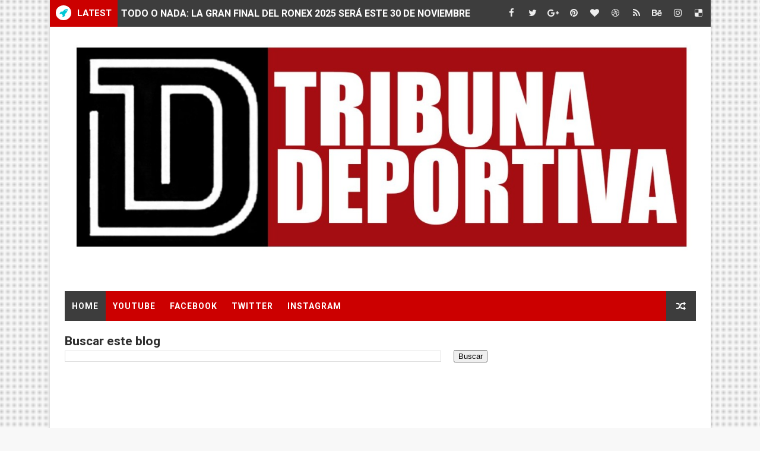

--- FILE ---
content_type: text/html; charset=UTF-8
request_url: https://www.tribunadeportivaper.com/search/label/Jefferson%20Farf%C3%A1n?&max-results=7
body_size: 47130
content:
<!DOCTYPE html>
<html class='v2' dir='ltr' xmlns='http://www.w3.org/1999/xhtml' xmlns:b='http://www.google.com/2005/gml/b' xmlns:data='http://www.google.com/2005/gml/data' xmlns:expr='http://www.google.com/2005/gml/expr'>
<head>
<link href='https://www.blogger.com/static/v1/widgets/4128112664-css_bundle_v2.css' rel='stylesheet' type='text/css'/>
<script async='async' data-ad-client='ca-pub-8889936116531623' src='https://pagead2.googlesyndication.com/pagead/js/adsbygoogle.js'></script>
<meta content='105041788029230' property='fb:pages'/>
<script async='async' data-ad-client='ca-pub-7905969252096057' src='https://pagead2.googlesyndication.com/pagead/js/adsbygoogle.js'></script>
<!-- [ Meta Tag SEO ] -->
<meta content='TRIBUNA DEPORTIVA' property='og:title'/>
<meta content='website' property='og:type'/>
<meta content='https://www.tribunadeportivaper.com/' property='og:url'/>
<meta content='https://blogger.googleusercontent.com/img/b/R29vZ2xl/AVvXsEgOwFPMNuvSlYqWzZDCNT4IGLBTskJrdBIyko07F5tE6LWZczm5nofymCmEvXAROVJGmVAg_Mg89kNQs0TOv7vwO8hUMS0wVMtyGSqC5EZclT5L5ospZ6lstlH3I1CBwivJ-ybU_SVaAKg/s0/TRIBUNA+DEPORTIVA+CABECERA.jpg' property='og:image'/>
<meta content='Blog polideportivo a nivel mundial' property='og:description'/>
<meta content='TRIBUNA DEPORTIVA' property='og:site_name'/>
<meta charset='utf-8'/>
<meta content='width=device-width, initial-scale=1' name='viewport'/>
<meta content='blogger' name='generator'/>
<meta content='' name='description'/>
<include expiration='7d' path='*.css'></include>
<include expiration='7d' path='*.js'></include>
<include expiration='3d' path='*.gif'></include>
<include expiration='3d' path='*.jpeg'></include>
<include expiration='3d' path='*.jpg'></include>
<include expiration='3d' path='*.png'></include>
<meta content='sat, 02 jun 2020 00:00:00 GMT' http-equiv='expires'/>
<meta charset='utf-8'/>
<meta content='width=device-width, initial-scale=1' name='viewport'/>
<meta content='blogger' name='generator'/>
<meta content='text/html; charset=UTF-8' http-equiv='Content-Type'/>
<link href='http://www.blogger.com/openid-server.g' rel='openid.server'/>
<link href='https://www.tribunadeportivaper.com/' rel='openid.delegate'/>
<link href='https://www.tribunadeportivaper.com/search/label/Jefferson%20Farf%C3%A1n?max-results=7' rel='canonical'/>
<title>Tribuna Deportiva Peru: Jefferson Farfán</title>
<meta content='noindex,nofollow' name='robots'/>
<meta content='Blog de Tribuna Deportiva' name='description'/>
<script type='application/ld+json'>{ "@context": "http://schema.org", "@type": "WebSite", "url": "https://www.tribunadeportivaper.com/", "potentialAction": { "@type": "SearchAction", "target": "https://www.tribunadeportivaper.com/?q={search_term}", "query-input": "required name=search_term" } }</script>
<meta content='Jefferson Farfán, Tribuna Deportiva Peru: Jefferson Farfán, Tribuna Deportiva Peru' name='keywords'/>
<style id='page-skin-1' type='text/css'><!--
/*
-----------------------------------------------
Blogger Template Style
Name:        Alpha
Author :     http://www.Templatesyard.com
License:     Premium Version
----------------------------------------------- */
/* Variable definitions
-----------------------
<Variable name="body.background" description="Background" type="background" color="#f8f8f8" default="$(color) url(https://blogger.googleusercontent.com/img/b/R29vZ2xl/AVvXsEgwBeiHmqmEgcgXYxI1aGdTpfbfRG715uWamApWD4dP7vbgP3BPdGEEsZA4E68yuFudwC00_4r6bI8uspBOmnZKsmZ_GQsN5AnhF3GHB9hz3RBtVucZ8dRnP3mXeS33wTuUdmYnz2puxemh/s1600/bgdot.png) repeat fixed top left"/>
<Group description="Main Settings" selector="body">
<Variable name="maincolor" description="Primary Color" type="color" default="#CC0000" />
<Variable name="darkcolor" description="Primary Text Color" type="color" default="#3d3d3d" />
</Group>
<Group description="Menu Background" selector="body">
<Variable name="menubg" description="Menu Background Color" type="color" default="#CC0000" />
</Group>
-----------------------
*/
/*****************************************
reset.css
******************************************/
html, body, .section, .widget, div, span, applet, object, iframe,
h1, h2, h3, h4, h5, h6, p, blockquote, pre,
a, abbr, acronym, address, big, cite, code,
del, dfn, em, font, img, ins, kbd, q, s, samp,
small, strike, strong, sub, sup, tt, var,
dl, dt, dd, ol, ul, li,
fieldset, form, label, legend,
table, caption, tbody, tfoot, thead, tr, th, td, figure {    margin: 0;    padding: 0;}
html {   overflow-x: hidden;}
a {text-decoration:none;color:#000;}
article,aside,details,figcaption,figure,
footer,header,hgroup,menu,nav,section {     display:block;}
table {    border-collapse: separate;    border-spacing: 0;}
caption, th, td {    text-align: left;    font-weight: normal;}
blockquote:before, blockquote:after,
q:before, q:after {    content: "";}
.quickedit, .home-link{display:none;}
blockquote, q {    quotes: "" "";}
sup{    vertical-align: super;    font-size:smaller;}
code{    font-family: 'Courier New', Courier, monospace;    font-size:12px;    color:#272727;}
::selection {background:transparent; text-shadow:#000 0 0 2px;}
::-moz-selection {background:transparent; text-shadow:#000 0 0 2px;}
::-webkit-selection {background:transparent; text-shadow:#000 0 0 2px;}
::-o-selection {background:transparent; text-shadow:#000 0 0 2px;}
a img{	border: none;}
ol, ul { padding:0;  margin:0;  text-align: left;  }
ol li { list-style-type: decimal;  padding:0 0 5px;  }
ul li { list-style-type: disc;  padding: 0 0 5px;  }
ul ul, ol ol { padding: 0; }
#navbar-iframe, .navbar {   height:0px;   visibility:hidden;   display:none   }
.feed-links, .Attribution, .post-footer-line.post-footer-line-1, .post-footer-line.post-footer-line-2 , .post-footer-line.post-footer-line-3 {
display: none;
}
abbr.published.timeago {
text-decoration: none;
}
.item-control {
display: none !important;
}
h2.date-header, h4.date-header {display:none;margin:1.5em 0 .5em}
.status-msg-wrap {
display: none;
}
blockquote {
padding: 8px;
background-color: #faebbc;
border-top: 1px solid #e1cc89;
border-bottom: 1px solid #e1cc89;
margin: 5px;
background-image: url(https://blogger.googleusercontent.com/img/b/R29vZ2xl/AVvXsEje0FD1hGCYUqaALUv3aHywL0BJlOHiRXGJCLioXnu7dgQFVYb96A7oKlMD6mdx_8Dzo4Dc-Y_TcBHklOLONy0P4LS_nHj9LS1G5FdXuycTqRTsbrh_Re0iSZQfyit11LRNHk0gLnA-vG0/s1600/openquote1.gif);
background-position: top left;
background-repeat: no-repeat;
text-indent: 23px;
}
blockquote p{
display: block;
background-image: url(https://blogger.googleusercontent.com/img/b/R29vZ2xl/AVvXsEh32t7VR7KgaCsf0-lvYgKYtLFqkXt6U1KmLSF8etRrOXHP8aFV3W1GvnLMTDTD2bxLW8-MR1_4XH9t1nGSQjog822Ru3zucTHRraQSBeh4NklEei0vm4ltjlVs0TTd9PdHwH7pod772d0/s1600/closequote1.gif);
background-repeat: no-repeat;
background-position: bottom right;
}
img {
max-width: 100%;
vertical-align: middle;
border: 0;
}
.widget iframe, .widget img {
max-width: 100%;
}
* {
-webkit-box-sizing: border-box;
-moz-box-sizing: border-box;
box-sizing: border-box
}
/*****************************************
Custom css starts
******************************************/
body {
color: #2e2e2e;
font-family:'Roboto',sans-serif;
font-size: 14px;
font-weight: normal;
line-height: 21px;
background:#f8f8f8 url(https://4.bp.blogspot.com/-F1TjHfM859Y/V3AdhkmcKMI/AAAAAAAACME/E3mGPDKVvGoFueVXRvzMelQ32zDVvEu_gCLcB/s1600/bgdot.png) repeat scroll top left;
}
/* ######## Wrapper Css ######################### */
#body-wrapper{max-width:1113px;margin:0 auto;background-color:#FFF;box-shadow:0 0 5px RGBA(0, 0, 0, 0.2)}
.body-row{width:1063px}
#content-wrapper {
margin: 0 auto;
padding: 20px 0 40px;
overflow: hidden;
}
#main-wrapper {
float: left;
width: 67%;
max-width: 750px;
}
#sidebar-wrapper {
float: right;
width: 30%;
max-width: 330px;
}
/* ######## Ticker Css ######################### */
.ticker-wrap {
display: block;
text-align: center;
margin: 0 auto;
padding: 0 20px 0 20px;
background: #3d3d3d;
position:relative;
}
.ticker-wrap .title {
position: absolute;
left:0;
height: 45px;
font-size: 15px;
color: #fff;
line-height: 45px;
font-weight: bold;
overflow: hidden;
padding: 0 10px;
background: #CC0000;
text-transform:uppercase;
}
.ticker-wrap .title .fa {
margin-right: 10px;
background: #fff;
padding: 5px 6px;
border-radius: 100%;
color: #00c8d7;
}
.ticker-wrap>span {
display: inline-block;
padding: 0;
font: 700 13px 'roboto', sans-serif
}
.ticker-wrap>span>a {
color: #fff;
text-decoration: none
}
#ticker {
height: 45px;
overflow: hidden;
text-align: left;
max-width:720px;
padding-left:100px;
}
#ticker ul {
padding: 0;
margin: 0;
list-style: none
}
#ticker ul li {
height: 45px;
white-space: nowrap;
list-style:none;
}
#ticker ul li h3 {
margin: 0;
font: 700 16px 'roboto', sans-serif;
line-height:45px;
}
#ticker ul li h3 a {
color: #fff;
text-decoration: none;
line-height: 25px!important
}
.top-bar-social {
height: 45px;
position: absolute;
right: 0;
top: 0;
}
.top-bar-social li {
display: inline;
padding: 0;
float: left;
margin-right: 5px;
;
}
.top-bar-social .widget ul {
padding: 0;
}
.top-bar-social .LinkList ul {
text-align: center;
margin: 0;
}
.top-bar-social #social a {
display: block;
width: 30px;
height: 45px;
line-height:45px;
font-size: 15px;
color: #eeeeee;
transition: background 0.3s linear;
-moz-transition: background 0.3s linear;
-webkit-transition: background 0.3s linear;
-o-transition: background 0.3s linear;
}
.top-bar-social #social a:before {
display: inline-block;
font: normal normal normal 22px/1 FontAwesome;
font-size: inherit;
font-style: normal;
font-weight: 400;
-webkit-font-smoothing: antialiased;
-moz-osx-font-smoothing: grayscale;
}
.top-bar-social .bloglovin:before{content:"\f004"}
.top-bar-social .facebook:before{content:"\f09a"}
.top-bar-social .twitter:before{content:"\f099"}
.top-bar-social .gplus:before{content:"\f0d5"}
.top-bar-social .rss:before{content:"\f09e"}
.top-bar-social .youtube:before{content:"\f167"}
.top-bar-social .skype:before{content:"\f17e"}
.top-bar-social .stumbleupon:before{content:"\f1a4"}
.top-bar-social .tumblr:before{content:"\f173"}
.top-bar-social .vine:before{content:"\f1ca"}
.top-bar-social .stack-overflow:before{content:"\f16c"}
.top-bar-social .linkedin:before{content:"\f0e1"}
.top-bar-social .dribbble:before{content:"\f17d"}
.top-bar-social .soundcloud:before{content:"\f1be"}
.top-bar-social .behance:before{content:"\f1b4"}
.top-bar-social .digg:before{content:"\f1a6"}
.top-bar-social .instagram:before{content:"\f16d"}
.top-bar-social .pinterest:before{content:"\f0d2"}
.top-bar-social .delicious:before{content:"\f1a5"}
.top-bar-social .codepen:before{content:"\f1cb"}
.top-bar-social ul#social a:hover {
color: #CC0000;
opacity: 1;
}
/* ######## Header Css ######################### */
.header-wrap {
background:#fff;
}
#header-wrappers {
color: #fff;
padding: 30px 0;
margin:0 auto;
}
#header-inner {
background-position: left;
background-repeat: no;
}
.headerleft img {
height: auto;
max-height: 100%;
margin:0
}
.headerleft h1,
.headerleft h1 a,
.headerleft h1 a:hover,
.headerleft h1 a:visited {
font-family: 'Bungee Inline', cursive;
color: #3d3d3d;
font-size: 52px;
font-weight:normal;
line-height: 1.2em;
margin: 0;
padding: 0 0 5px;
text-decoration: none;
text-transform: uppercase;
letter-spacing: 1px;
}
.headerleft h3 {
font-weight: 400;
margin: 0;
padding: 0;
}
.headerleft .description {
color: #666;
margin: 0;
padding: 0 0 10px;
text-transform: capitalize;
text-align: center;
text-indent: 0;
letter-spacing: 1px;
}
.headerleft {
float: left;
margin: 0;
padding: 0;
width: auto;
}
.headerright {
float: right;
margin: 0;
padding: 1px 0 0;
width: 730px;
}
.headerleft .description span {
border-top: 1px solid rgba(241, 241, 241, 0.25);
padding: 5px 0 0;
}
/* ######## Navigation Menu Css ######################### */
.selectnav {
display:none;
}
.tm-menu {
font-weight: 400;
margin: 0 auto;
height:50px;
}
ul#nav1 {
list-style: none;
margin: 0;
padding: 0;
}
#menu .widget {
display: none;
}
#menu {
height: 50px;
position: relative;
text-align: center;
z-index: 15;
margin:0 auto;
background: #CC0000;
padding-right:50px;
}
.menu-wrap {
margin:0 auto;
position: relative;
}
#menu ul > li {
position: relative;
vertical-align: middle;
display: inline-block;
padding: 0;
margin: 0;
}
#menu ul > li:first-child {
background:#3d3d3d;
}
#menu ul > li > ul > li:first-child {
background:transparent;
}
#menu ul > li:hover > a {
}
#menu ul > li > a {
color: #fff;
font-size: 14px;
font-weight: 600;
line-height: 50px;
display: inline-block;
text-transform: uppercase;
text-decoration: none;
letter-spacing: 1px;
margin: 0;
padding: 0 12px;
}
#menu ul > li > ul > li:first-child > a {
padding-left: 12px
}
#menu ul > li > ul {
position: absolute;
background: #4d4d4d;
top: 100%;
left: 0;
min-width: 180px;
padding: 0;
z-index: 99;
margin-top: 0;
visibility: hidden;
opacity: 0;
-webkit-transform: translateY(10px);
-moz-transform: translateY(10px);
transform: translateY(10px)
}
#menu ul > li > ul > li > ul {
position: absolute;
top: 0;
left: 180px;
width: 180px;
background: #5d5d5d;
z-index: 99;
margin-top: 0;
margin-left: 0;
padding: 0;
border-left: 1px solid #6d6d6d;
visibility: hidden;
opacity: 0;
-webkit-transform: translateY(10px);
-moz-transform: translateY(10px);
transform: translateY(10px)
}
#menu ul > li > ul > li {
display: block;
float: none;
text-align: left;
position: relative;
border-bottom: 1px solid;
border-top: none;
border-color: #8d8d8d;
}
#menu ul > li > ul > li:last-child {
border: 0;
}
#menu ul > li:hover {
background-color: #3d3d3d
}
#menu ul > li > ul > li a {
font-size: 11px;
display: block;
color: #fff;
line-height: 35px;
text-transform: uppercase;
text-decoration: none;
margin: 0;
padding: 0 12px;
border-right: 0;
border: 0
}
#menu ul > li.parent > a:after {
content: '\f107';
font-family: FontAwesome;
float: right;
margin-left: 5px
}
#menu ul > li:hover > ul,
#menu ul > li > ul > li:hover > ul {
opacity: 1;
visibility: visible;
-webkit-transform: translateY(0);
-moz-transform: translateY(0);
transform: translateY(0)
}
#menu ul > li > ul > li.parent > a:after {
content: '\f105';
float: right
}
#menu ul ul {
}
.ty-ran-yard {
position: absolute;
right: 0;
top: 0;
z-index: 99;
}
.ty-ran-yard span {
list-style: none;
}
.ty-ran-yard a.ran-sym {
background-color: #3d3d3d;
cursor: pointer;
display: block;
height: 50px;
text-align: center;
position: relative;
right: 0;
top: 0;
width: 50px;
border-radius: 0;
box-sizing: border-box;
}
.ty-ran-yard a.ran-sym:hover {
background-color:#6d6d6d;
}
.ty-ran-yard a.ran-sym:before {
color: #fff;
content: '\f074';
font-family: FontAwesome;
font-size: 16px;
text-rendering: auto;
-webkit-font-smoothing: antialiased;
-moz-osx-font-smoothing: grayscale;
line-height: 50px;
}
/* ######## Sidebar Css ######################### */
.sidebar .widget {
margin-bottom: 20px;
position: relative;
}
.sidebar h2 {
position: relative;
overflow: hidden;
margin: 0;
font-size: 18px;
vertical-align: middle;
padding:10px;
border-left: 4px solid #CC0000;
font-weight: 700;
background:#3d3d3d;
color:#fff;
}
.sidebar ul,.sidebar li{
list-style-type:none;
margin:0;
padding:0;
}
.sidebar .widget-content {
padding: 10px 0;
}
/* ######## Post Css ######################### */
article {
padding: 0;
}
.post-outer {
padding: 0;
}
.index .post-outer, .archive .post-outer {
margin: 0 0 20px 0;
padding: 0 0 20px 0;
border-bottom: 1px solid rgba(0,0,0,0.14);
}
.post {
display: block;
overflow: hidden;
word-wrap: break-word;
background: #ffffff;
}
.post h2 {
margin-bottom: 12px;
line-height: 30px;
font-size: 20px;
font-weight: 700;
}
.post h2 a {
color: #000;
letter-spacing: 1px;
}
.post h2 {
margin: 0 0 10px;
padding: 0;
}
.post-head h1 {
color: #000;
font-size: 28px;
font-weight: 400;
line-height: 44px;
}
.retitle h2 {
margin: 0 0 8px;
display: block;
}
.post-body {
margin: 0px;
padding:10px;
font-size: 14px;
line-height: 26px;
box-sizing:border-box;
}
.post-home-image {
float: left;
width: 300px;
height: 220px;
margin-right: 20px;
position:relative;
}
.post-home-image .post-thumb {
width: 100%;
height: 220px;
position: relative;
display: block;
overflow: hidden;
}
.post-home-image .post-thumb img {
width: 100%;
height: 220px;
display: block;
padding: 3px;
box-sizing: border-box;
border: 1px solid #e6e6e6;
object-fit:cover;
transition: all .3s ease-out!important;
-webkit-transition: all .3s ease-out!important;
-moz-transition: all .3s ease-out!important;
-o-transition: all .3s ease-out!important;
}
.index .post-home-image .post-labels, .archive .post-home-image .post-labels {
position: absolute;
top: 10px;
left: 10px;
padding: 8px 12px 6px;
background: #CC0000;
color: #fff;
font-size: 12px;
text-transform: uppercase;
display: inline-block;
z-index: 9;
}
.index .post-home-image .post-labels a, .archive .post-home-image .post-labels a {
color: #fff;
}
.date-header {
color: #bdbdbd;
display: block;
font-size: 12px;
font-weight: 400;
line-height: 1.3em;
margin: 0!important;
padding: 0;
}
.date-header a {
color: #bdbdbd;
}
.post-header {
padding: 10px;
}
#meta-post {
border: 1px solid #f0f0f0;
border-width: 1px 0;
padding: 5px 0;
font-size: 13px;
}
#meta-post i {
margin-left: 8px;
color:#999;
}
#meta-post a {
color:#999;
}
.post-meta {
color: #bdbdbd;
display: block;
font-size: 13px;
font-weight: 400;
line-height: 21px;
margin: 10px 0 0;
padding: 0;
}
.post-meta a, .post-meta i {
color: #CBCBCB;
}
.post-timestamp {
margin-left: 5px;
}
.label-head {
margin-left: 5px;
}
.label-head a {
padding-left: 2px;
}
.resumo {
margin-top: 10px;
color: #111;
}
.resumo span {
display: block;
margin-bottom: 8px;
font-size: 15.4px;
line-height: 1.5;
text-align:justify;
}
.date-header .read-more {
background: #3d3d3d;
padding: 5px 12px !important;
display: inline-block;
vertical-align: middle;
margin: 10px 0 0;
font-size: 12px;
text-transform: capitalize;
border-radius: 2px;
color: #f7f7f7;
font-weight: bold;
white-space: nowrap;
}
.read-more:hover {
background: #CC0000;
color:#fff;
}
.post-body img {
max-width: 100%;
padding: 10px 0;
position: relative;
margin:0 auto;
}
.post h3 {
font-size: 18px;
margin-top: 20px;
margin-bottom: 10px;
line-height: 1.1;
}
.second-meta {
display: none;
}
.comment-link {
white-space: normal;
}
#blog-pager {
clear: both;
text-align: center;
margin: 0;
}
.index .blog-pager,
.index #blog-pager {
display: block
}
.index .blog-pager,
.index #blog-pager,
.archive .blog-pager,
.archive #blog-pager {
-webkit-border-radius: 0;
-moz-border-radius: 0;
border-radius: 0;
padding: 15px 0 5px;
text-align: center;
}
.showpageNum a,
.showpage a,
#blog-pager-newer-link a,
#blog-pager-older-link a {
color: #fff;
background-color: #3d3d3d;
font-size: 14px;
font-weight: 400;
line-height: 24px;
margin-right: 5px;
overflow: hidden;
padding: 4px 10px;
text-decoration: none
}
.showpageNum a:hover,
.showpage a:hover,
#blog-pager-newer-link a:hover,
#blog-pager-older-link a:hover {
decoration: none;
background-color: #CC0000
}
.showpageOf {
display: none;
font-size: 0
}
.showpagePoint {
color: #fff;
background-color: #CC0000;
font-size: 14px;
font-weight: 400;
line-height: 24px;
margin-right: 5px;
overflow: hidden;
padding: 4px 10px;
text-decoration: none
}
#post-pager .blog-pager-older-link:hover, #post-pager .blog-pager-newer-link:hover {
color:#CC0000;
background:inherit;
}
#post-pager {
clear:both;
float: left;
display: block;
width: 100%;
box-sizing: border-box;
margin: 15px 0;
}
#post-pager .blog-pager-older-link, #post-pager .blog-pager-newer-link {
border:0;
text-align:right;
background:none;
color:#3d3d3d;
}
#post-pager .blog-pager-newer-link {
border: 0;
text-align:left;
}
#post-pager #blog-pager-newer-link, #post-pager #blog-pager-older-link {
width: 50%;
}
#post-pager a b {
display: block;
padding: 0 0 5px;
font-weight: 700;
letter-spacing: 1px;
font-size: 15px;
color:#CC0000;
}
#post-pager a span {
text-transform:capitalize;
}
#post-pager .blog-pager-older-link, #post-pager .blog-pager-newer-link {
padding:0;
display: block;
}
.item #blog-pager {
display: none;
height: 0;
opacity: 0;
visibility: hidden;
}
.ty-author-box {
border: 1px solid #f2f2f2;
background: #f8f8f8;
overflow: hidden;
padding: 10px;
margin: 10px 0;
}
.ty-author-box img {
float: left;
margin-right: 10px;
object-fit: cover;
}
.ty-author-box p {
padding: 0;
-webkit-margin-before: 0;
-webkit-margin-after: 0;
}
.ty-author-box b {
font-weight: 700;
font-style: normal;
letter-spacing: 1px;
font-size: 20px;
}
.item .post-footer .share-box {
position: relative;
padding:10px 0;
}
.item .post-footer .share-title {
color: #aeaeae;
display: inline-block;
padding-bottom: 7px;
font-size: 12px;
font-weight: 700;
position: relative;
top: 2px;
text-transform:uppercase;
}
.item .post-footer .share-art {
display:inline-block;
padding: 0;
padding-top: 0;
font-size: 12px;
font-weight: 400;
text-transform: capitalize;
letter-spacing:1px;
}
.item .post-footer .share-art a {
color: #fff;
padding: 3px 8px;
margin-left: 4px;
border-radius: 2px;
display: inline-block;
margin-right: 0;
background: #010101;
}
.item .post-footer .share-art a:hover{color:#fff}
.item .post-footer .share-art .fac-art{background:#3b5998}
.item .post-footer .share-art .fac-art:hover{background:rgba(49,77,145,0.7)}
.item .post-footer .share-art .twi-art{background:#00acee}
.item .post-footer .share-art .twi-art:hover{background:rgba(7,190,237,0.7)}
.item .post-footer .share-art .goo-art{background:#db4a39}
.item .post-footer .share-art .goo-art:hover{background:rgba(221,75,56,0.7)}
.item .post-footer .share-art .pin-art{background:#CA2127}
.item .post-footer .share-art .pin-art:hover{background:rgba(202,33,39,0.7)}
.item .post-footer .share-art .lin-art{background:#0077B5}
.item .post-footer .share-art .lin-art:hover{background:rgba(0,119,181,0.7)}
#subscribe-box {
background-color: #f7f7f7;
margin: 0;
padding: 20px;
overflow: hidden;
border: 8px solid #f0f0f0;
}
#subscribe-box h4 {
color: #827459;
font-size: 16px;
margin-bottom: 20px;
text-align: center;
text-transform: uppercase
}
#subscribe-box .emailfield {
margin: auto;
text-align: center;
}
#subscribe-box .emailfield form {
margin: 0;
}
#subscribe-box .emailfield input {
padding: 12px;
color: #bcc4ca;
border: 1px solid #ebd099;
font-size: 14px;
margin-bottom: 10px
}
#subscribe-box .emailfield input:focus {
color: #454545;
outline: none;
border-color: #d5bc88;
}
#subscribe-box .emailfield .submitbutton {
background-color: #f8695f;
color: #fff;
margin: 0;
font-size: 14px;
letter-spacing: .7px;
text-transform: uppercase;
cursor: pointer;
border: 0;
transition: all .3s
}
#subscribe-box .emailfield .submitbutton:active,
#subscribe-box .emailfield .submitbutton:hover {
background-color: #e0594f;
color: #fff;
}
#related-posts {
margin-bottom: 10px;
padding: 10px 0;
}
.related li {
width: 23.94%;
display: inline-block;
height: auto;
min-height: 184px;
float: left;
margin-right: 10px;
overflow: hidden;
position: relative;
}
.related li h3 {
margin-top:0;
}
.related-thumb {
width: 100%;
height: 100px;
overflow: hidden;
border-radius: 2px;
}
.related li .related-img {
width: 100%;
height: 100px;
display: block;
position: relative;
transition: all .3s ease-out!important;
-webkit-transition: all .3s ease-out!important;
-moz-transition: all .3s ease-out!important;
-o-transition: all .3s ease-out!important;
}
.related li .related-img:hover {
-webkit-transform: scale(1.1) rotate(-1.5deg)!important;
-moz-transform: scale(1.1) rotate(-1.5deg)!important;
transform: scale(1.1) rotate(-1.5deg)!important;
transition: all .3s ease-out!important;
-webkit-transition: all .3s ease-out!important;
-moz-transition: all .3s ease-out!important;
-o-transition: all .3s ease-out!important;
}
.related-title a {
font-size: 12px;
line-height: 1.4em;
padding: 10px 0 0;
font-weight: 400;
font-style: normal;
letter-spacing: 1px;
color: #3d3d3d;
display: block;
}
.related li:nth-of-type(4),
.related li:nth-of-type(8),
.related li:nth-of-type(12) {
margin-right: 0;
}
.related .related-tag {
display:none;
}
.related-overlay {
position: absolute;
left: 0;
top: 0;
z-index: 1;
width: 100%;
height: 100%;
background-color: rgba(40,35,40,0.05);
}
.related-content {
display: block;
bottom: 0;
padding: 0px 0px 11px;
width: 100%;
line-height: 1.2em;
box-sizing: border-box;
z-index: 2;
}
.related .related-content .recent-date {
display:none;
}
.recent-date:before, .p-date:before {
content: '\f017';
font-family: fontawesome;
margin-right: 5px;
}
.comment-form {
overflow:hidden;
}
iframe.blogger-iframe-colorize,
iframe.blogger-comment-from-post {
height: 283px!important
}
.comments-title {
position: relative;
clear: both;
z-index: 1;
margin: 0;
line-height: 33px
}
.comments-title h2 {
display: inline-block;
position: relative;
background-color: #fff;
color: #1c1c1c;
font-size: 18px;
letter-spacing: -.4px;
text-transform: uppercase;
font-weight: 700;
z-index: 1;
margin: 0;
padding-right: 15px
}
.comments-title:after {
content: "";
position: absolute;
z-index: 0;
top: 14px;
left: 0;
width: 100%;
height: 5px;
background-color: #F5F5F5
}
.comments {
clear: both;
margin: 0;
color: #1c1c1c;
background: #ffffff;
padding: 0 10px;
}
.comments .comments-content .comment-thread ol li {
list-style: none;
}
.comments h4 {
color: #000;
font-size: 14px;
padding: 5px 20px;
font-weight: 700;
letter-spacing: 1.5px;
text-transform: Uppercase;
position: relative;
text-align: center;
background: #ffffff;
z-index: 1;
margin-bottom: 15px;
}
.comments h4:after {
content: '';
position: absolute;
bottom: 0;
left: 50%;
width: 40px;
height: 2px;
background: #000;
margin-left: -20px;
}
.comments .comments-content {
margin: 0;
padding: 0
}
.comments .comments-content .comment {
margin-bottom: 0;
padding-bottom: 8px
}
.comments .comments-content .comment:first-child {
padding-top: 0
}
.facebook-tab,
.fb_iframe_widget_fluid span,
.fb_iframe_widget iframe {
width: 100%!important
}
.comments .item-control {
position: static
}
.comments .avatar-image-container {
float: left;
overflow: hidden;
position: absolute
}
.comments .avatar-image-container,
.comments .avatar-image-container img {
height: 45px;
max-height: 45px;
width: 45px;
max-width: 45px;
border-radius: 0
}
.comments .comment-block {
overflow: hidden;
padding: 0 0 10px
}
.comments .comment-block,
.comments .comments-content .comment-replies {
margin-left: 60px;
margin-top: 0
}
.comments .comments-content .inline-thread {
padding: 0
}
.comments .comment-actions {
float: left;
width: 100%;
position: relative;
margin: 0
}
.comments .comments-content .comment-header {
font-size: 14px;
display: block;
overflow: hidden;
clear: both;
margin: 0 0 3px;
padding: 0 0 5px;
border-bottom: 1px dotted #f5f5f5
}
.comments .comments-content .user {
font-style: normal;
font-weight: 500;
display: block;
font-size: 16px
}
.comments .comments-content .icon.blog-author {
display: none
}
.comments .comments-content .comment-content {
float: left;
text-align: left;
font-size: 13px;
line-height: 1.4em;
color: #656565
}
.comments .comment .comment-actions a {
margin-right: 5px;
padding: 2px 5px;
color: #fff;
font-weight: 400;
background-color: #000;
font-size: 10px
}
.comments .comment .comment-actions a:hover {
color: #fff;
background-color: #CC0000;
text-decoration: none
}
.comments .comments-content .datetime {
color: #999;
float: left;
font-size: 11px;
position: relative;
font-style: italic;
margin: 2px 0 0;
display: block
}
.comments .comments-content .datetime:before {
content: '\f017';
font-family: fontawesome;
font-style: normal;
margin-right: 3px
}
.comments .comments-content .comment-header a {
color: inherit
}
.comments .comments-content .comment-header a:hover {
color: #CC0000
}
.comments .thread-toggle {
margin-bottom: 4px
}
.comments .thread-toggle .thread-arrow {
height: 7px;
margin: 0 3px 2px 0
}
.comments .thread-expanded {
padding: 8px 0 0
}
.comments .comments-content .comment-thread {
margin: 0
}
.comments .continue a {
padding: 0 0 0 60px;
font-weight: 400
}
.comments .comments-content .loadmore.loaded {
margin: 0;
padding: 0
}
.comments .comment-replybox-thread {
margin: 0
}
/*****************************************
Footer Bottom CSS
******************************************/
#lower {
margin:auto;
padding: 0px 0px 10px 0px;
width: 100%;
background:#3d3d3d;
border-bottom: 1px solid #222222;
}
#lower-wrapper {
margin:auto;
padding: 20px 0px 20px 0px;
}
#lowerbar-wrapper {
float: left;
margin: 0px 5px auto;
padding-bottom: 20px;
width: 32%;
text-align: justify;
color:#ddd;
line-height: 1.6em;
word-wrap: break-word;
overflow: hidden;
max-width: 375px;
}
.lowerbar {margin: 0; padding: 0;}
.lowerbar .widget {margin: 0; padding: 10px 20px 0px 20px;box-sizing:border-box;}
.lowerbar h2 {
position: relative;
overflow: hidden;
margin: 0;
font-size: 18px;
vertical-align: middle;
padding: 0 0 10px 0;
border-bottom:1px solid rgba(0, 200, 215, 0.18);
font-weight: 700;
color:#fff;
clear: both;
}
.lowerbar h2:after {
content: '';
display: inline-block;
position: absolute;
height: 15px;
top: 0;
margin: 3px 0 12px 10px;
width: 100%;
background: url(https://blogger.googleusercontent.com/img/b/R29vZ2xl/AVvXsEiD_b7wR1brIPIktGzO4LVbRmvSD6lOpyqdXlma6s3QUjWxYUc_DSvnBQfVmfVqolnNB0Fo7bt6b1TudR_wHiR1ftxPahgF-Lai9ng9p6UQYEiS8rPNkhrrk_9P4xsgcEVt8r1nHf970s8s/s1600/repeat-bg.png)repeat;
}
.lowerbar ul {
margin: 0 auto;
padding: 0;
list-style-type: none;
}
.lowerbar li {
display:block;
line-height: 1.6em;
margin-left: 0 !important;
list-style-type: none;
}
.lowerbar li a {
text-decoration:none; color: #DBDBDB;
}
.lowerbar li a:hover {
text-decoration:none;
}
.lowerbar li:hover {
display:block;
}
.lowerbar .PopularPosts ul li a, .lowerbar, .lowerbar .ty-bonus .ty-bonos-entry a, .lowerbar .tyard-komet a  {
color:#fff;
}
.lowerbar .PopularPosts .widget-content ul li {
border-bottom: 1px solid rgb(51, 51, 51);
border-top: 0;
}
.lowerbar .PopularPosts .widget-content ul li:last-child {
border: 0;
}
.lowerbar .widget-content {
padding: 10px 0;
}
/* ######## Footer Css ######################### */
#ty_footer {
background: #2d2d2d;
color: #fff;
font-weight: 300;
padding: 15px 0px;
}
.ty-copy-container {
margin: 0 auto;
overflow: hidden;
}
.ty_footer_copyright a {
color:#fff;
}
.ty_footer_copyright {
text-align:center;
display:block;
line-height: 30px;
}
/* ######## Custom Widget Css ######################### */
.sosmedarl-info h4 {
background: transparent;
position: relative;
padding: 0;
margin: 0;
border: 0;
text-align: center;
font-size: 120%
}
.sosmedarl-img {
position: relative;
max-height: 200px;
overflow: hidden
}
.sosmedarl-img img {
max-width: 100%;
width: 100%;
transition: all .6s;
}
.sosmedarl-img:hover img {
transform: scale(1.2) rotate(-10deg)
}
.sosmedarl-img:before {
content: '';
background: rgba(0, 0, 0, 0.3);
position: absolute;
top: 0;
left: 0;
right: 0;
bottom: 0;
z-index: 2;
transition: all .3s
}
.sosmedarl-img:hover:before {
background: rgba(0, 0, 0, 0.6);
}
.aboutfloat-img {
text-align: center;
}
.sosmedarl-float {
text-align: center;
display: inline-block;
}
.sosmedarl-float a {
background: transparent;
color: #3d3d3d;
padding: 8px 14px;
z-index: 2;
display: table-cell;
font-size: 90%;
text-transform: uppercase;
vertical-align: middle;
border: 2px solid #CC0000;
border-radius: 3px;
transition: all .3s;
}
.sosmedarl-float:hover a {
background: #e74c3c;
color: #fff;
border-color: transparent;
}
.sosmedarl-float a i {
font-weight: normal;
margin: 0 5px 0 0
}
.sosmedarl-wrpicon {
display: block;
margin: 15px auto 0;
position: relative;
}
.sosmedarl-wrpicon .extender {
width: 100%;
display: block;
}
.extender {
text-align: center;
font-size: 16px
}
.extender .sosmedarl-icon {
display: inline-block;
border: 0;
margin: 0;
padding: 0;
width: 32%;
}
.extender .sosmedarl-icon a {
background: #ccc;
display: inline-block;
font-weight: 400;
color: #fff;
padding: 0 12px;
line-height: 32px;
border-radius: 3px;
font-size: 12px;
width: 100%;
}
.extender .sosmedarl-icon i {
font-family: fontawesome;
margin: 0 3px 0 0
}
.sosmedarl-icon.fbl a {
background: #3b5998
}
.sosmedarl-icon.twitt a {
background: #19bfe5
}
.sosmedarl-icon.crcl a {
background: #d64136
}
.sosmedarl-icon.fbl a:hover,
.sosmedarl-icon.twitt a:hover,
.sosmedarl-icon.crcl a:hover {
background: #404040
}
.extender .sosmedarl-icon:hover a,
.extender .sosmedarl-icon a:hover {
color: #fff;
}
.sosmedarl-info {
margin: 10px 0;
font-size: 13px;
text-align: center;
}
.sosmedarl-info p {
margin: 5px 0
}
.sosmedarl-info h4 {
margin-bottom: 10px;
font-size: 16px;
text-transform: uppercase;
color: #444;
font-weight: 700
}
.sosmedarl-info h4 span {
position: relative;
display: inline-block;
padding: 0 10px;
margin: 0 auto;
}
select#BlogArchive1_ArchiveMenu {
width: 100%;
padding: 10px;
border-color: #777;
}
#adwidegt1 .widget, #adwidegt2 .widget, #adwidegt3 .widget {
width: 728px;
max-height: 90px;
padding: 0;
max-width: 100%;
box-sizing: border-box;
display:none;
}
#adwidegt1 .widget {
margin: 15px auto 10px !important;
display:block !important;
}
#adwidegt2 .widget {
margin: 15px auto 0 !important;
}
#adwidegt1 .widget h2, #adwidegt2 .widget h2, #adwidegt3 .widget h2 {
display:none;
visibility:hidden;
}
.ads-posting {
margin: 10px 0 0;
}
.post-footer .ads-posting {
margin: 15px 0 0;
}
.contact-form-name, .contact-form-email, .contact-form-email-message, .contact-form-widget {
max-width: none;
}
.contact-form-name, .contact-form-email, .contact-form-email-message {
background-color: #EBEBEB;
border: 1px solid #ccc;
}
.contact-form-widget .form {
}
.contact-form-button-submit {
max-width: none;
width: 100%;
height: 35px;
border:0;
background-image: none;
background-color: #CC0000 !important;
cursor: pointer;
font-style: normal;
font-weight: 400;
}
.contact-form-name:focus, .contact-form-email:focus, .contact-form-email-message:focus {
border: 0;
box-shadow: none;
}
.contact-form-name:hover, .contact-form-email:hover, .contact-form-email-message:hover {
border: 0;
}
.contact-form-button-submit:hover {
background-color: #303030;
background-image: none;
border: 0;
}
.sidebar .FollowByEmail > h3.title,
.sidebar .FollowByEmail .title-wrap {
margin-bottom: 0
}
#FollowByEmail1 {
clear: both;
}
.FollowByEmail td {
width: 100%;
float: left;
box-sizing: border-box
}
.FollowByEmail .follow-by-email-inner .follow-by-email-submit {
margin-left: 0;
width: 100%;
border-radius: 0;
height: 30px;
font-size: 11px;
color: #fff;
background-color: #CC0000;
text-transform: uppercase;
font-weight: 700;
letter-spacing: 1px
}
.FollowByEmail .follow-by-email-inner .follow-by-email-submit:hover {
background-color: #000
}
.FollowByEmail .follow-by-email-inner .follow-by-email-address {
padding-left: 10px;
height: 30px;
border: 1px solid #FFF;
margin-bottom: 5px;
box-sizing: border-box;
font-size: 11px;
font-family: inherit
}
.FollowByEmail .follow-by-email-inner .follow-by-email-address:focus {
border: 1px solid #FFF
}
.FollowByEmail .widget-content {
background-color: #2b2b2b;
box-sizing: border-box;
padding: 10px
}
.lowerbar .FollowByEmail .widget-content {
margin-top: 10px;
}
.FollowByEmail .widget-content:before {
content: "Enter your email address to subscribe to this blog and receive notifications of new posts by email.";
font-size: 14px;
color: #f2f2f2;
line-height: 1.4em;
margin-bottom: 5px;
display: block;
padding: 0 2px
}
.sidebar .PopularPosts .widget-content ul li:first-child,
.sidebar .ty-bonus .ty-wow:first-child {
padding-top: 0;
border-top: 0;
}
.sidebar .PopularPosts .widget-content ul li:last-child,
.sidebar .ty-bonus .ty-wow:last-child {
padding-bottom: 0;
}
.cloud-label-widget-content {
display: inline-block;
text-align: left;
}
.cloud-label-widget-content .label-size {
display: inline-block;
float: left;
font-size: 12px;
line-height: normal;
margin: 0 5px 5px 0;
opacity: 1
}
.cloud-label-widget-content .label-size a {
background: #efefef;
color: #000;
float: left;
font-weight: 400;
line-height: 100%;
margin: 0;
padding: 8px 10px;
text-transform: uppercase;
transition: all .6s;
letter-spacing: 1.5px;
}
.cloud-label-widget-content .label-size a:hover,
.cloud-label-widget-content .label-size a:active {
background:#CC0000;
color: #fff;
}
.cloud-label-widget-content .label-size .label-count {
display:none;
}
.list-label-widget-content li {
display: block;
padding: 8px 0;
border-bottom: 1px solid #ececec;
position: relative
}
.list-label-widget-content li a:before {
content: '\203a';
position: absolute;
left: 0px;
top:5px;
font-size: 22px;
color: #10b765
}
.lowerbar .list-label-widget-content li a {
color:#fff;
}
.lowerbar .list-label-widget-content li {
border-bottom: 1px solid rgb(51, 51, 51);
border-top: 0;
}
.lowerbar .list-label-widget-content li:last-child {
border: 0;
}
.list-label-widget-content li a {
color: #282828;
font-size: 14px;
padding-left: 20px;
font-weight: 400;
text-transform: capitalize;
letter-spacing: 1.5px;
}
.list-label-widget-content li span:last-child {
color: #f6b2ca;
font-size: 12px;
font-weight: 700;
position: absolute;
top: 9px;
right: 0
}
.PopularPosts .item-thumbnail {
margin: 0 15px 0 0 !important;
width: 80px;
height: 60px;
float: left;
overflow: hidden;
position: relative
}
.PopularPosts .item-thumbnail a {
position: relative;
display: block;
overflow: hidden;
line-height: 0
}
.PopularPosts ul li img {
width: 90px;
height: 65px;
object-fit: cover;
padding: 0;
transition: all .3s ease
}
.PopularPosts .widget-content ul li {
overflow: hidden;
padding: 10px 0;
border-top: 1px solid #f2f2f2
}
.sidebar .PopularPosts .widget-content ul li:first-child,
#sidetabs .PopularPosts .widget-content ul li:first-child {
padding-top: 0;
border-top: 0
}
.sidebar .PopularPosts .widget-content ul li:last-child,
.sidebar .ty-bonus .ty-wow:last-child,
.tab-widget .PopularPosts .widget-content ul li:last-child,
.tab-widget .ty-bonus .ty-wow:last-child {
padding-bottom: 0
}
.PopularPosts ul li a {
color: #3d3d3d;
font-weight: 400;
font-size: 13px;
line-height: 1.4em;
transition: color .3s;
letter-spacing:1.5px;
}
.PopularPosts ul li a:hover {
color: #a0d3db
}
.PopularPosts .item-title {
margin: 0 0 4px;
padding: 0;
line-height: 0
}
.item-snippet {
display: none;
font-size: 0;
padding-top: 0
}
.PopularPosts ul {
counter-reset: popularcount;
margin: 0;
padding: 0;
}
.PopularPosts .item-thumbnail::before {
background: rgba(0, 0, 0, 0.3);
bottom: 0px;
content: "";
height: 100px;
width: 100px;
left: 0px;
right: 0px;
margin: 0px auto;
position: absolute;
z-index: 3;
}
/* ######## Responsive Css ######################### */
@media only screen and (max-width: 1200px) {
.body-row {
width: 96% !important;
margin: 0 auto;
float: none;
}
.headerright, .headerleft {
float: none;
width: 100%;
text-align: center;
height: auto;
margin: 0 auto;
clear: both;
}
.headerleft img {
margin: auto;
padding-bottom: 15px;
}
.headerright {
margin: 10px auto 0;
}
}
@media only screen and (max-width: 980px) {
.top-bar-social {
position: static;
}
#main-wrapper, #sidebar-wrapper, #lowerbar-wrapper {
float: none;
clear: both;
width: 100%;
margin: 0 auto;
}
#main-wrapper {
max-width: 100%;
}
#sidebar-wrapper {
padding-top: 20px;
}
#nav1, #nav {
display: none;
}
.selectnav {
width: auto;
color: #222;
background: #f4f4f4;
border: 1px solid rgba(255,255,255,0.1);
position: relative;
border: 0;
padding: 6px 10px!important;
margin: 5px 0;
}
.selectnav {
display: block;
width: 100%;
max-width:200px;
}
.tm-menu .selectnav {
display:inline-block;
margin: 10px 0 0 10px;
}
#menu {
text-align:left;
}
}
@media screen and (max-width: 880px) {
.item #content-wrapper {
padding: 0 0 30px;
}
}
@media only screen and (max-width: 768px) {
.top-bar-social, .bottom-bar-social {
float: none;
width: 100%;
clear: both;
overflow: hidden;
}
.top-bar-menu {
float: none;
width: 100%;
clear: both;
margin-top: 0;
margin-bottom: 10px;
text-align: center;
}
.top-bar-social li, .bottom-bar-social li {
display: inline-block;
float: none;
}
.selectnav {
display: inline-block;
}
#search-bar {
display: none;
}
.ops-404 {
width: 80%!important;
}
.title-404 {
font-size: 160px!important;
}
#post-pager #blog-pager-newer-link {
margin: 0 auto 10px;
}
#post-pager #blog-pager-older-link, #post-pager #blog-pager-newer-link {
float: none;
clear: both;
margin: 0 auto;
display: block;
width:100%;
}
.post-home-image {
float: none;
width: 100%;
margin-bottom: 20px;
position: relative;
}
.item .post-footer .share-art a span {
display: none;
}
.related li {
width: 48%;
}
.related li:nth-child(2) {
margin-right: 0;
}
#meta-post {
text-align: center;
}
.index .post, .archive .post {
text-align:center;
}
.ty_footer_copyright {
text-align: center;
display: block;
clear: both;
}
}
@media only screen and (max-width: 620px) {
.ty-post-share li {
width: 50%;
}
}
@media only screen and (max-width: 480px) {
.ticker-wrap .title {
display: none;
}
#ticker {
padding:0;
}
.index .post h2,.archive .post h2 {
line-height: 34px;
font-size: 23px;
}
h1.post-title {
font-size: 22px;
margin-bottom: 10px;
}
.related li {
width: 100%;
margin-right:0;
}
#meta-post {
display: inline-block;
}
#meta-post .post-labels {
display: block;
margin: 0 0 10px;
clear: both;
}
.blog-pager-newer-link .pager-title, .blog-pager-newer-link .pager-heading, .blog-pager-older-link .pager-title, .blog-pager-older-link .pager-heading {
display: none;
}
.blog-pager-older-link .post-nav-icon, .blog-pager-newer-link .post-nav-icon {
line-height: 40px;
width: 100%;
}
.other-meta .other-meta-desc, .other-meta .other-meta-read {
float: none;
display: block;
text-align: center;
}
.share-title {
display: none;
}
.social-btns {
float: none;
text-align: center;
}
#sidebar-wrapper {
max-width: 100%;
}
.index .post-outer {
padding: 0 0 10px 0;
}
.ty-copy-container {
text-align: center;
}
.temp-cred {
float: none;
display: block;
clear: both;
margin: 5px 0 0;
}
.ty_footer_copyright {
float: none;
display: block;
clear: both;
}
}
@media only screen and (max-width: 360px) {
.title-404 {
font-size: 150px!important;
}
.Header .description p, .showpageOf{display:none}
}
@media only screen and (max-width: 300px) {
#sidebar-wrapper {display:none}
.related-thumb {
width: 100%;
float: none;
}
.archive .post h2,.index .post h2 {
line-height: 29px!important;
font-size: 15px!important;
}
article {
overflow: hidden;
}
#blog-pager {
padding: 0;
margin: 0;
}
.item #blog-pager {
margin: 0 0 15px;
}
.index .resumo span,.archive .resumo span,.ty-author-box img, .breadcrumbs {
display: none;
}
.ty-author-box ul li a {
padding: 0;
background: none;
}
.ops-404 {
font-size: 20px!important;
}
.title-404 {
font-size: 120px!important;
}
h1.post-title {
font-size: 17px;
}
.top-bar-social #social a {
width: 24px;
height: 24px;
line-height: 24px;
}
.top-bar-menu, .ty-ran-yard {
display:none;
}
.ty-post-share li {
width: 100%;
}
.comments .comments-content .comment-header {
width: 100%;
float: none;
clear: both;
margin: 0;
padding: 0;
}
.comments .comments-content .comment-header {
width: 100%;
float: none;
clear: both;
margin: 0px 0 0px -35px;
padding: 0;
}
}

--></style>
<style>
/*-------Typography and ShortCodes-------*/
.firstcharacter{float:left;color:#27ae60;font-size:75px;line-height:60px;padding-top:4px;padding-right:8px;padding-left:3px}.post-body h1,.post-body h2,.post-body h3,.post-body h4,.post-body h5,.post-body h6{margin-bottom:15px;color:#2c3e50}blockquote{font-style:italic;color:#888;border-left:5px solid #27ae60;margin-left:0;padding:10px 15px}blockquote:before{content:'\f10d';display:inline-block;font-family:FontAwesome;font-style:normal;font-weight:400;line-height:1;-webkit-font-smoothing:antialiased;-moz-osx-font-smoothing:grayscale;margin-right:10px;color:#888}blockquote:after{content:'\f10e';display:inline-block;font-family:FontAwesome;font-style:normal;font-weight:400;line-height:1;-webkit-font-smoothing:antialiased;-moz-osx-font-smoothing:grayscale;margin-left:10px;color:#888}.button{background-color:#2c3e50;float:left;padding:5px 12px;margin:5px;color:#fff;text-align:center;border:0;cursor:pointer;border-radius:3px;display:block;text-decoration:none;font-weight:400;transition:all .3s ease-out !important;-webkit-transition:all .3s ease-out !important}a.button{color:#fff}.button:hover{background-color:#27ae60;color:#fff}.button.small{font-size:12px;padding:5px 12px}.button.medium{font-size:16px;padding:6px 15px}.button.large{font-size:18px;padding:8px 18px}.small-button{width:100%;overflow:hidden;clear:both}.medium-button{width:100%;overflow:hidden;clear:both}.large-button{width:100%;overflow:hidden;clear:both}.demo:before{content:"\f06e";margin-right:5px;display:inline-block;font-family:FontAwesome;font-style:normal;font-weight:400;line-height:normal;-webkit-font-smoothing:antialiased;-moz-osx-font-smoothing:grayscale}.download:before{content:"\f019";margin-right:5px;display:inline-block;font-family:FontAwesome;font-style:normal;font-weight:400;line-height:normal;-webkit-font-smoothing:antialiased;-moz-osx-font-smoothing:grayscale}.buy:before{content:"\f09d";margin-right:5px;display:inline-block;font-family:FontAwesome;font-style:normal;font-weight:400;line-height:normal;-webkit-font-smoothing:antialiased;-moz-osx-font-smoothing:grayscale}.visit:before{content:"\f14c";margin-right:5px;display:inline-block;font-family:FontAwesome;font-style:normal;font-weight:400;line-height:normal;-webkit-font-smoothing:antialiased;-moz-osx-font-smoothing:grayscale}.widget .post-body ul,.widget .post-body ol{line-height:1.5;font-weight:400}.widget .post-body li{margin:5px 0;padding:0;line-height:1.5}.post-body ul li:before{content:"\f105";margin-right:5px;font-family:fontawesome}pre{font-family:Monaco, "Andale Mono", "Courier New", Courier, monospace;background-color:#2c3e50;background-image:-webkit-linear-gradient(rgba(0, 0, 0, 0.05) 50%, transparent 50%, transparent);background-image:-moz-linear-gradient(rgba(0, 0, 0, 0.05) 50%, transparent 50%, transparent);background-image:-ms-linear-gradient(rgba(0, 0, 0, 0.05) 50%, transparent 50%, transparent);background-image:-o-linear-gradient(rgba(0, 0, 0, 0.05) 50%, transparent 50%, transparent);background-image:linear-gradient(rgba(0, 0, 0, 0.05) 50%, transparent 50%, transparent);-webkit-background-size:100% 50px;-moz-background-size:100% 50px;background-size:100% 50px;line-height:25px;color:#f1f1f1;position:relative;padding:0 7px;margin:15px 0 10px;overflow:hidden;word-wrap:normal;white-space:pre;position:relative}pre:before{content:'Code';display:block;background:#F7F7F7;margin-left:-7px;margin-right:-7px;color:#2c3e50;padding-left:7px;font-weight:400;font-size:14px}pre code,pre .line-number{display:block}pre .line-number a{color:#27ae60;opacity:0.6}pre .line-number span{display:block;float:left;clear:both;width:20px;text-align:center;margin-left:-7px;margin-right:7px}pre .line-number span:nth-child(odd){background-color:rgba(0, 0, 0, 0.11)}pre .line-number span:nth-child(even){background-color:rgba(255, 255, 255, 0.05)}pre .cl{display:block;clear:both}#contact{background-color:#fff;margin:30px 0 !important}#contact .contact-form-widget{max-width:100% !important}#contact .contact-form-name,#contact .contact-form-email,#contact .contact-form-email-message{background-color:#FFF;border:1px solid #eee;border-radius:3px;padding:10px;margin-bottom:10px !important;max-width:100% !important}#contact .contact-form-name{width:47.7%;height:50px}#contact .contact-form-email{width:49.7%;height:50px}#contact .contact-form-email-message{height:150px}#contact .contact-form-button-submit{max-width:100%;width:100%;z-index:0;margin:4px 0 0;padding:10px !important;text-align:center;cursor:pointer;background:#27ae60;border:0;height:auto;-webkit-border-radius:2px;-moz-border-radius:2px;-ms-border-radius:2px;-o-border-radius:2px;border-radius:2px;text-transform:uppercase;-webkit-transition:all .2s ease-out;-moz-transition:all .2s ease-out;-o-transition:all .2s ease-out;-ms-transition:all .2s ease-out;transition:all .2s ease-out;color:#FFF}#contact .contact-form-button-submit:hover{background:#2c3e50}#contact .contact-form-email:focus,#contact .contact-form-name:focus,#contact .contact-form-email-message:focus{box-shadow:none !important}.alert-message{position:relative;display:block;background-color:#FAFAFA;padding:20px;margin:20px 0;-webkit-border-radius:2px;-moz-border-radius:2px;border-radius:2px;color:#2f3239;border:1px solid}.alert-message p{margin:0 !important;padding:0;line-height:22px;font-size:13px;color:#2f3239}.alert-message span{font-size:14px !important}.alert-message i{font-size:16px;line-height:20px}.alert-message.success{background-color:#f1f9f7;border-color:#e0f1e9;color:#1d9d74}.alert-message.success a,.alert-message.success span{color:#1d9d74}.alert-message.alert{background-color:#DAEFFF;border-color:#8ED2FF;color:#378FFF}.alert-message.alert a,.alert-message.alert span{color:#378FFF}.alert-message.warning{background-color:#fcf8e3;border-color:#faebcc;color:#8a6d3b}.alert-message.warning a,.alert-message.warning span{color:#8a6d3b}.alert-message.error{background-color:#FFD7D2;border-color:#FF9494;color:#F55D5D}.alert-message.error a,.alert-message.error span{color:#F55D5D}.fa-check-circle:before{content:"\f058"}.fa-info-circle:before{content:"\f05a"}.fa-exclamation-triangle:before{content:"\f071"}.fa-exclamation-circle:before{content:"\f06a"}.post-table table{border-collapse:collapse;width:100%}.post-table th{background-color:#eee;font-weight:bold}.post-table th,.post-table td{border:0.125em solid #333;line-height:1.5;padding:0.75em;text-align:left}@media (max-width: 30em){.post-table thead tr{position:absolute;top:-9999em;left:-9999em}.post-table tr{border:0.125em solid #333;border-bottom:0}.post-table tr + tr{margin-top:1.5em}.post-table tr,.post-table td{display:block}.post-table td{border:none;border-bottom:0.125em solid #333;padding-left:50%}.post-table td:before{content:attr(data-label);display:inline-block;font-weight:bold;line-height:1.5;margin-left:-100%;width:100%}}@media (max-width: 20em){.post-table td{padding-left:0.75em}.post-table td:before{display:block;margin-bottom:0.75em;margin-left:0}}
.FollowByEmail {
    clear: both;
}
.widget .post-body ol {
    padding: 0 0 0 15px;
}
.post-body ul li {
    list-style: none;
}
</style>
<style id='template-skin-1' type='text/css'><!--
/*------Layout (No Edit)----------*/
body#layout #body-wrapper {
padding: 0;
width: 800px
}
body#layout .section h4 {
color: #333!important;
text-align:center;
text-transform:uppercase;
letter-spacing:1.5px;
}
body#layout #header-wrappers {
padding: 0;
}
body#layout .tm-menu {
height: auto;
}
body#layout #menu {
display: block;
visibility:visible;
height: auto;
}
body#layout #menu .widget {
display: block;
visibility:visible;
}
body#layout .top-bar-social {
height: auto;
}
body#layout .headerleft {
width: 280px;
}
body#layout .headerright {
width: 440px;
}
body#layout #content-wrapper {
margin: 0 auto
}
body#layout #main-wrapper {
float: left;
width: 70%;
margin: 0;
padding: 0
}
body#layout #sidebar-wrapper {
float: right;
width: 30%;
margin: 0;
padding: 5px 0 0;
background-color: #f8e244!important
}
body#layout #sidebar-wrapper .section {
background-color: #fff;
border: 1px solid #fff
}
body#layout #sidebar-wrapper .section .widget-content {
border-color: #5a7ea2!important
}
body#layout #sidebar-wrapper .section .draggable-widget .widget-wrap2 {
background-color: #5a7ea2!important
}
body#layout #main-wrapper #main {
margin-right: 4px;
background-color: #5a7ea2;
border-color: #34495e
}
body#layout #main-wrapper #main h4 {
color: #fff!important
}
body#layout .layout-widget-description {
display: none!important
}
body#layout #Blog1 .widget-content {
border-color: #34495e
}
body#layout .FollowByEmail .widget-content:before, body#layout #ty_footer {
display:none;
}
/*------Layout (end)----------*/
--></style>
<script type='text/javascript'>
        (function(i,s,o,g,r,a,m){i['GoogleAnalyticsObject']=r;i[r]=i[r]||function(){
        (i[r].q=i[r].q||[]).push(arguments)},i[r].l=1*new Date();a=s.createElement(o),
        m=s.getElementsByTagName(o)[0];a.async=1;a.src=g;m.parentNode.insertBefore(a,m)
        })(window,document,'script','https://www.google-analytics.com/analytics.js','ga');
        ga('create', 'UA-42648799-1', 'auto', 'blogger');
        ga('blogger.send', 'pageview');
      </script>
<script src='https://ajax.googleapis.com/ajax/libs/jquery/1.11.0/jquery.min.js' type='text/javascript'></script>
<script type='text/javascript'>
//<![CDATA[
//CSS Ready
function loadCSS(e, t, n) {
    "use strict";
    var i = window.document.createElement("link");
    var o = t || window.document.getElementsByTagName("script")[0];
    i.rel = "stylesheet";
    i.href = e;
    i.media = "only x";
    o.parentNode.insertBefore(i, o);
    setTimeout(function() {
        i.media = n || "all"
    })
}
loadCSS("//fonts.googleapis.com/css?family=Roboto:400,400i,700|Bungee+Inline");
loadCSS("//maxcdn.bootstrapcdn.com/font-awesome/4.7.0/css/font-awesome.min.css");

//]]>
</script>
<link href='https://www.blogger.com/dyn-css/authorization.css?targetBlogID=7963770448689495991&amp;zx=963c994e-d101-4be1-b202-e423e4d666ed' media='none' onload='if(media!=&#39;all&#39;)media=&#39;all&#39;' rel='stylesheet'/><noscript><link href='https://www.blogger.com/dyn-css/authorization.css?targetBlogID=7963770448689495991&amp;zx=963c994e-d101-4be1-b202-e423e4d666ed' rel='stylesheet'/></noscript>
<meta name='google-adsense-platform-account' content='ca-host-pub-1556223355139109'/>
<meta name='google-adsense-platform-domain' content='blogspot.com'/>

<!-- data-ad-client=ca-pub-8889936116531623 -->

</head>
<body class='index'>
<div id="body-wrapper" class="index">
<div class='ticker-wrap'>
<h2 class='title'><i class='fa fa-rocket'></i>Latest</h2>
<div id='ticker'>
</div>
<div class='top-bar-social blue section' id='header social widget' name='Top Social Widget'><div class='widget LinkList' data-version='1' id='LinkList230'>
<div class='widget-content'>
<ul id='social'>
<li><a class='facebook' href='https://www.facebook.com/tribunadeportivaper/' title='facebook'></a></li>
<li><a class='twitter' href='https://twitter.com/PeruTribuna' title='twitter'></a></li>
<li><a class='gplus' href='#' title='gplus'></a></li>
<li><a class='pinterest' href='#' title='pinterest'></a></li>
<li><a class='bloglovin' href='#' title='bloglovin'></a></li>
<li><a class='dribbble' href='#' title='dribbble'></a></li>
<li><a class='rss' href='#' title='rss'></a></li>
<li><a class='behance' href='#' title='behance'></a></li>
<li><a class='instagram' href='https://www.instagram.com/tribunadeportivape/' title='instagram'></a></li>
<li><a class='delicious' href='#' title='delicious'></a></li>
</ul>
</div>
</div></div>
</div>
<div class='header-wrap'>
<div class='body-row' id='header-wrappers'>
<div class='headerleft'>
<div class='headerleft section' id='headerleft' name='Blog Logo'><div class='widget Header' data-version='1' id='Header1'>
<div id='header-inner'>
<a href='https://www.tribunadeportivaper.com/' style='display: block'><h1 style='display:none'></h1>
<img alt='Tribuna Deportiva Peru' height='426px; ' id='Header1_headerimg' src='https://blogger.googleusercontent.com/img/b/R29vZ2xl/AVvXsEj8kn0OYGu3XzVLMP32PjCD53mX7dLCp_OdnnLp9bEEjTvNoxdjAY6kmGko1Bs5EoFOtA9XhGoGLVUlP8hnasQ7oxWPnnnRc2ACaKMMe3QZ-kcxR1MpgzcOtjrjQpnmRlrX2_B6gEq7XO8/s1600/TRIBUNA+DEPORTIVA+CABECERA2.jpg' style='display: block' width='1280px; '/>
</a>
</div>
</div></div>
</div>
<div class='headerright'>
<div class='headerright section' id='headerright' name='Header Ads'><div class='widget HTML' data-version='1' id='HTML2'>
<h2 class='title'>Tribuna Deportiva</h2>
<div class='widget-content'>
<!-- Global site tag (gtag.js) - Google Ads: 10880758626 --> <script async src="https://www.googletagmanager.com/gtag/js?id=AW-10880758626"></script> <script> window.dataLayer = window.dataLayer || []; function gtag(){dataLayer.push(arguments);} gtag('js', new Date()); gtag('config', 'AW-10880758626'); </script>
</div>
<div class='clear'></div>
</div></div>
</div>
<div style='clear: both;'></div>
</div>
</div>
<div class='tm-menu'>
<div class='body-row menu-wrap'>
<div class='menu section' id='menu' name='Main Menu'><div class='widget LinkList' data-version='1' id='LinkList210'>
<div class='widget-content'>
<ul itemscope='' itemtype='http://schema.org/SiteNavigationElement'>
<li><a href='https://www.tribunadeportivaper.com/'>Home</a></li>
<li itemprop='name'><a href='https://www.youtube.com/channel/UCF-UnPhZW2_gC6zVjDz0LZQ' itemprop='url'>Youtube</a></li>
<li itemprop='name'><a href='https://www.facebook.com/tribunadeportivaper/' itemprop='url'>Facebook</a></li>
<li itemprop='name'><a href='https://twitter.com/PeruTribuna' itemprop='url'>Twitter</a></li>
<li itemprop='name'><a href='https://www.instagram.com/tribunadeportivape/' itemprop='url'>Instagram</a></li>
</ul>
</div>
</div></div>
<div class='ty-ran-yard'><span><a class='ran-sym'></a></span></div>
</div>
</div>
<div style='clear: both;'></div>
<div class='body-row' id='content-wrapper'>
<div id='main-wrapper'>
<div class='main section' id='main'><div class='widget BlogSearch' data-version='1' id='BlogSearch1'>
<h2 class='title'>Buscar este blog</h2>
<div class='widget-content'>
<div id='BlogSearch1_form'>
<form action='https://www.tribunadeportivaper.com/search' class='gsc-search-box' target='_top'>
<table cellpadding='0' cellspacing='0' class='gsc-search-box'>
<tbody>
<tr>
<td class='gsc-input'>
<input autocomplete='off' class='gsc-input' name='q' size='10' title='search' type='text' value=''/>
</td>
<td class='gsc-search-button'>
<input class='gsc-search-button' title='search' type='submit' value='Buscar'/>
</td>
</tr>
</tbody>
</table>
</form>
</div>
</div>
<div class='clear'></div>
</div><div class='widget AdSense' data-version='1' id='AdSense5'>
<div class='widget-content'>
<script async src="https://pagead2.googlesyndication.com/pagead/js/adsbygoogle.js"></script>
<!-- tribunadeportivaper_main_AdSense5_336x280_as -->
<ins class="adsbygoogle"
     style="display:inline-block;width:336px;height:280px"
     data-ad-client="ca-pub-8889936116531623"
     data-ad-host="ca-host-pub-1556223355139109"
     data-ad-slot="4969498642"></ins>
<script>
(adsbygoogle = window.adsbygoogle || []).push({});
</script>
<div class='clear'></div>
</div>
</div><div class='widget Blog' data-version='1' id='Blog1'>
<div class='blog-posts hfeed'>
<div class='status-msg-wrap'>
<div class='status-msg-body'>
Mostrando las entradas con la etiqueta <b>Jefferson Farfán</b>. <a href="https://www.tribunadeportivaper.com/">Mostrar todas las entradas</a>
</div>
<div class='status-msg-border'>
<div class='status-msg-bg'>
<div class='status-msg-hidden'>Mostrando las entradas con la etiqueta <b>Jefferson Farfán</b>. <a href="https://www.tribunadeportivaper.com/">Mostrar todas las entradas</a></div>
</div>
</div>
</div>
<div style='clear: both;'></div>

          <div class="date-outer">
        
<h2 class='date-header'><span>domingo, 13 de noviembre de 2022</span></h2>

          <div class="date-posts">
        
<div class='post-outer'>
<div class='post hentry'>
<div class='post-home-image'>
<span class='post-labels'>
<i class='fa fa-folder-open-o'></i>
<a href='https://www.tribunadeportivaper.com/search/label/Wilmer%20Aguirre?&max-results=7' rel='tag'>Wilmer Aguirre</a>
</span>
<a class='post-thumb' href='https://www.tribunadeportivaper.com/2022/11/farfan-y-aguirre-bicampeones-18-anos.html'>
<img alt='FARFÁN Y AGUIRRE BICAMPEONES: 18 AÑOS DESPUÉS ' src='https://blogger.googleusercontent.com/img/a/AVvXsEjD5fMLGit8l92N8q6SBrj40pwrjtGjHbmITNpVaM3pz8h_XcrhGkIJtOi1bkQyfLMo8M3ArwdeIha1F_hET1rQYxyFJ7E-AFJu6A12MYdkrguPbpsmt5kh7Rg1deCnob8-qpn3HnJxwz9NXuk_LzddPyAGoAlLREh3jHN3i6n_9zesT4BItlWqGtyF=w640-h428'/>
</a>
</div>
<div id='new-badge' style='display:none;'>New</div>
<div class='post-header'>
</div>
<article>
<font class='retitle'>
<h2 class='post-title entry-title'>
<a href='https://www.tribunadeportivaper.com/2022/11/farfan-y-aguirre-bicampeones-18-anos.html'>
FARFÁN Y AGUIRRE BICAMPEONES: 18 AÑOS DESPUÉS 
</a>
</h2>
</font>
<div class='date-header'>
<div id='meta-post'>
<i class='fa fa-user'></i>
<a class='g-profile' href='https://www.blogger.com/profile/13200889241451159772' rel='author' title='Fernando Loza'>
<span itemprop='name'>Fernando Loza</span></a>
<i class='fa fa-calendar-o'></i>
<abbr class='published timeago' title='2022-11-13T14:30:00-08:00'>2:30&#8239;p.m.</abbr>
<span class='post-comment-link'>
<i class='fa fa-comments-o'></i>
<a class='comment-bubble' href='https://www.tribunadeportivaper.com/2022/11/farfan-y-aguirre-bicampeones-18-anos.html#comment-form' onclick=''>
0 Comments
            </a>
</span>
</div>
<div class='resumo'><span>&#160;El cuadro íntimo se proclamó campeón nacional 2022.&#160; Luego de vencer por 2-0 a Melgar, Alianza Lima se llevó el título de la Liga 1 2022 y ...</span></div>
<div style='clear: both;'></div>
<a class='read-more anchor-hover' href='https://www.tribunadeportivaper.com/2022/11/farfan-y-aguirre-bicampeones-18-anos.html'>Read More</a>
</div>
<div class='second-meta'>
<a class='read-more anchor-hover' href='https://www.tribunadeportivaper.com/2022/11/farfan-y-aguirre-bicampeones-18-anos.html'>Read more <i class='fa fa-chevron-right'></i></a>
<span class='post-comment-link'>
<i class='fa fa-comment'></i>
<a class='comment-link' href='https://www.tribunadeportivaper.com/2022/11/farfan-y-aguirre-bicampeones-18-anos.html#comment-form' onclick=''>
No hay comentarios.:
    </a>
</span>
</div>
</article>
<div class='post-footer'>
<div class='post-footer-line post-footer-line-1'>
<span class='post-author vcard'>
By
<span class='fn' itemprop='author' itemscope='itemscope' itemtype='http://schema.org/Person'>
<meta content='https://www.blogger.com/profile/13200889241451159772' itemprop='url'/>
<a class='g-profile' href='https://www.blogger.com/profile/13200889241451159772' rel='author' title='author profile'>
<span itemprop='name'>Fernando Loza</span>
</a>
</span>
</span>
<span class='post-timestamp'>
a la/s
<meta content='https://www.tribunadeportivaper.com/2022/11/farfan-y-aguirre-bicampeones-18-anos.html' itemprop='url'/>
<a class='timestamp-link' href='https://www.tribunadeportivaper.com/2022/11/farfan-y-aguirre-bicampeones-18-anos.html' rel='bookmark' title='permanent link'><abbr class='published' itemprop='datePublished' title='2022-11-13T14:30:00-08:00'>2:30&#8239;p.m.</abbr></a>
</span>
<span class='reaction-buttons'>
</span>
<span class='post-comment-link'>
<a class='comment-link' href='https://www.tribunadeportivaper.com/2022/11/farfan-y-aguirre-bicampeones-18-anos.html#comment-form' onclick=''>
No hay comentarios.:
    </a>
</span>
<span class='post-backlinks post-comment-link'>
</span>
<span class='post-icons'>
<span class='item-action'>
<a href='https://www.blogger.com/email-post/7963770448689495991/5635892944852637229' title='Enviar la entrada por correo electrónico'>
<img alt='' class='icon-action' height='13' src='//img1.blogblog.com/img/icon18_email.gif' width='18'/>
</a>
</span>
</span>
<div class='post-share-buttons goog-inline-block'>
<a class='goog-inline-block share-button sb-email' href='https://www.blogger.com/share-post.g?blogID=7963770448689495991&postID=5635892944852637229&target=email' target='_blank' title='Enviar esto por correo electrónico'><span class='share-button-link-text'>Enviar esto por correo electrónico</span></a><a class='goog-inline-block share-button sb-blog' href='https://www.blogger.com/share-post.g?blogID=7963770448689495991&postID=5635892944852637229&target=blog' onclick='window.open(this.href, "_blank", "height=270,width=475"); return false;' target='_blank' title='BlogThis!'><span class='share-button-link-text'>BlogThis!</span></a><a class='goog-inline-block share-button sb-twitter' href='https://www.blogger.com/share-post.g?blogID=7963770448689495991&postID=5635892944852637229&target=twitter' target='_blank' title='Compartir en X'><span class='share-button-link-text'>Compartir en X</span></a><a class='goog-inline-block share-button sb-facebook' href='https://www.blogger.com/share-post.g?blogID=7963770448689495991&postID=5635892944852637229&target=facebook' onclick='window.open(this.href, "_blank", "height=430,width=640"); return false;' target='_blank' title='Compartir en Facebook'><span class='share-button-link-text'>Compartir en Facebook</span></a><a class='goog-inline-block share-button sb-pinterest' href='https://www.blogger.com/share-post.g?blogID=7963770448689495991&postID=5635892944852637229&target=pinterest' target='_blank' title='Compartir en Pinterest'><span class='share-button-link-text'>Compartir en Pinterest</span></a>
</div>
</div>
<div class='post-footer-line post-footer-line-2'>
<span class='post-labels'>
Etiquetas:
<a href='https://www.tribunadeportivaper.com/search/label/Alianza%20Lima?&max-results=7' rel='tag'>Alianza Lima</a>,
<a href='https://www.tribunadeportivaper.com/search/label/Jefferson%20Farf%C3%A1n?&max-results=7' rel='tag'>Jefferson Farfán</a>,
<a href='https://www.tribunadeportivaper.com/search/label/Wilmer%20Aguirre?&max-results=7' rel='tag'>Wilmer Aguirre</a>
</span>
</div>
<div class='post-footer-line post-footer-line-3'>
<span class='post-location'>
</span>
</div>
</div>
</div>
</div>

          </div></div>
        

          <div class="date-outer">
        
<h2 class='date-header'><span>sábado, 21 de mayo de 2022</span></h2>

          <div class="date-posts">
        
<div class='post-outer'>
<div class='post hentry'>
<div class='post-home-image'>
<span class='post-labels'>
<i class='fa fa-folder-open-o'></i>
<a href='https://www.tribunadeportivaper.com/search/label/Seleccion%20peruana?&max-results=7' rel='tag'>Seleccion peruana</a>
</span>
<a class='post-thumb' href='https://www.tribunadeportivaper.com/2022/05/seleccion-sin-los-delanteros-del-mundial.html'>
<img alt=' ¡SELECCIÓN SIN LOS DELANTEROS DEL MUNDIAL!' src='https://blogger.googleusercontent.com/img/b/R29vZ2xl/AVvXsEiXwOzbyNt_nA9X_3FAXwxBQNayN8L05zp2hPMg4BkehlTHjh3O6urFbpulbrWJaFY3JnApSHtBlWvSWia5_DTtpVM5NQqP5RefZbYU2CvFBuQUayQgt4Li_kJyzQy7CayACcxFIaLcVdV1EbjUzhFgjv9oqRY0Y34mZeqL85nqiIbuKqKpQv7KRZs8/s320/WhatsApp%20Image%202022-05-21%20at%2010.34.26%20PM.jpeg'/>
</a>
</div>
<div id='new-badge' style='display:none;'>New</div>
<div class='post-header'>
</div>
<article>
<font class='retitle'>
<h2 class='post-title entry-title'>
<a href='https://www.tribunadeportivaper.com/2022/05/seleccion-sin-los-delanteros-del-mundial.html'>
 &#161;SELECCIÓN SIN LOS DELANTEROS DEL MUNDIAL!
</a>
</h2>
</font>
<div class='date-header'>
<div id='meta-post'>
<i class='fa fa-user'></i>
<a class='g-profile' href='https://www.blogger.com/profile/14354491393913630854' rel='author' title='Tribuna Deportiva Per'>
<span itemprop='name'>Tribuna Deportiva Per</span></a>
<i class='fa fa-calendar-o'></i>
<abbr class='published timeago' title='2022-05-21T20:54:00-07:00'>8:54&#8239;p.m.</abbr>
<span class='post-comment-link'>
<i class='fa fa-comments-o'></i>
<a class='comment-bubble' href='https://www.tribunadeportivaper.com/2022/05/seleccion-sin-los-delanteros-del-mundial.html#comment-form' onclick=''>
0 Comments
            </a>
</span>
</div>
<div class='resumo'><span>    Ricardo Gareca dio a conocer la lista oficial para el amistoso y repechaje. El viernes al mediodía, el &quot;Tigre&quot; mencionó a los ...</span></div>
<div style='clear: both;'></div>
<a class='read-more anchor-hover' href='https://www.tribunadeportivaper.com/2022/05/seleccion-sin-los-delanteros-del-mundial.html'>Read More</a>
</div>
<div class='second-meta'>
<a class='read-more anchor-hover' href='https://www.tribunadeportivaper.com/2022/05/seleccion-sin-los-delanteros-del-mundial.html'>Read more <i class='fa fa-chevron-right'></i></a>
<span class='post-comment-link'>
<i class='fa fa-comment'></i>
<a class='comment-link' href='https://www.tribunadeportivaper.com/2022/05/seleccion-sin-los-delanteros-del-mundial.html#comment-form' onclick=''>
No hay comentarios.:
    </a>
</span>
</div>
</article>
<div class='post-footer'>
<div class='post-footer-line post-footer-line-1'>
<span class='post-author vcard'>
By
<span class='fn' itemprop='author' itemscope='itemscope' itemtype='http://schema.org/Person'>
<meta content='https://www.blogger.com/profile/14354491393913630854' itemprop='url'/>
<a class='g-profile' href='https://www.blogger.com/profile/14354491393913630854' rel='author' title='author profile'>
<span itemprop='name'>Tribuna Deportiva Per</span>
</a>
</span>
</span>
<span class='post-timestamp'>
a la/s
<meta content='https://www.tribunadeportivaper.com/2022/05/seleccion-sin-los-delanteros-del-mundial.html' itemprop='url'/>
<a class='timestamp-link' href='https://www.tribunadeportivaper.com/2022/05/seleccion-sin-los-delanteros-del-mundial.html' rel='bookmark' title='permanent link'><abbr class='published' itemprop='datePublished' title='2022-05-21T20:54:00-07:00'>8:54&#8239;p.m.</abbr></a>
</span>
<span class='reaction-buttons'>
</span>
<span class='post-comment-link'>
<a class='comment-link' href='https://www.tribunadeportivaper.com/2022/05/seleccion-sin-los-delanteros-del-mundial.html#comment-form' onclick=''>
No hay comentarios.:
    </a>
</span>
<span class='post-backlinks post-comment-link'>
</span>
<span class='post-icons'>
<span class='item-action'>
<a href='https://www.blogger.com/email-post/7963770448689495991/8333707032737610305' title='Enviar la entrada por correo electrónico'>
<img alt='' class='icon-action' height='13' src='//img1.blogblog.com/img/icon18_email.gif' width='18'/>
</a>
</span>
</span>
<div class='post-share-buttons goog-inline-block'>
<a class='goog-inline-block share-button sb-email' href='https://www.blogger.com/share-post.g?blogID=7963770448689495991&postID=8333707032737610305&target=email' target='_blank' title='Enviar esto por correo electrónico'><span class='share-button-link-text'>Enviar esto por correo electrónico</span></a><a class='goog-inline-block share-button sb-blog' href='https://www.blogger.com/share-post.g?blogID=7963770448689495991&postID=8333707032737610305&target=blog' onclick='window.open(this.href, "_blank", "height=270,width=475"); return false;' target='_blank' title='BlogThis!'><span class='share-button-link-text'>BlogThis!</span></a><a class='goog-inline-block share-button sb-twitter' href='https://www.blogger.com/share-post.g?blogID=7963770448689495991&postID=8333707032737610305&target=twitter' target='_blank' title='Compartir en X'><span class='share-button-link-text'>Compartir en X</span></a><a class='goog-inline-block share-button sb-facebook' href='https://www.blogger.com/share-post.g?blogID=7963770448689495991&postID=8333707032737610305&target=facebook' onclick='window.open(this.href, "_blank", "height=430,width=640"); return false;' target='_blank' title='Compartir en Facebook'><span class='share-button-link-text'>Compartir en Facebook</span></a><a class='goog-inline-block share-button sb-pinterest' href='https://www.blogger.com/share-post.g?blogID=7963770448689495991&postID=8333707032737610305&target=pinterest' target='_blank' title='Compartir en Pinterest'><span class='share-button-link-text'>Compartir en Pinterest</span></a>
</div>
</div>
<div class='post-footer-line post-footer-line-2'>
<span class='post-labels'>
Etiquetas:
<a href='https://www.tribunadeportivaper.com/search/label/Jefferson%20Farf%C3%A1n?&max-results=7' rel='tag'>Jefferson Farfán</a>,
<a href='https://www.tribunadeportivaper.com/search/label/Paolo%20Guerrero?&max-results=7' rel='tag'>Paolo Guerrero</a>,
<a href='https://www.tribunadeportivaper.com/search/label/Qatar2022?&max-results=7' rel='tag'>Qatar2022</a>,
<a href='https://www.tribunadeportivaper.com/search/label/Ra%C3%BAl%20Ruidiaz?&max-results=7' rel='tag'>Raúl Ruidiaz</a>,
<a href='https://www.tribunadeportivaper.com/search/label/Repechaje?&max-results=7' rel='tag'>Repechaje</a>,
<a href='https://www.tribunadeportivaper.com/search/label/Rucardo%20Gareca?&max-results=7' rel='tag'>Rucardo Gareca</a>,
<a href='https://www.tribunadeportivaper.com/search/label/Selecci%C3%B3n%20Per%C3%BA?&max-results=7' rel='tag'>Selección Perú</a>,
<a href='https://www.tribunadeportivaper.com/search/label/Seleccion%20peruana?&max-results=7' rel='tag'>Seleccion peruana</a>
</span>
</div>
<div class='post-footer-line post-footer-line-3'>
<span class='post-location'>
</span>
</div>
</div>
</div>
</div>

          </div></div>
        

          <div class="date-outer">
        
<h2 class='date-header'><span>sábado, 2 de octubre de 2021</span></h2>

          <div class="date-posts">
        
<div class='post-outer'>
<div class='post hentry'>
<div class='post-home-image'>
<span class='post-labels'>
<i class='fa fa-folder-open-o'></i>
<a href='https://www.tribunadeportivaper.com/search/label/Selecci%C3%B3n%20Per%C3%BA?&max-results=7' rel='tag'>Selección Perú</a>
</span>
<a class='post-thumb' href='https://www.tribunadeportivaper.com/2021/10/el-ultimo-triunfo-peruano-ante-chile.html'>
<img alt='EL ÚLTIMO TRIUNFO PERUANO ANTE CHILE POR CLASIFICATORIAS' src='https://blogger.googleusercontent.com/img/b/R29vZ2xl/AVvXsEhUuE1kd8biwpPhWwAcpuHUbFit7BpOcnMoGmcs54_LE75yvojW1MaJfb1F38WsphLeeARiHLZFhuvoFIojma0GtJmqh5QoQRa3DDUtVfQkBw2CqcfWFnzbw1XDsTBkKVSI1cCRJsPxpVQ/w576-h322/rpp+op.jpg'/>
</a>
</div>
<div id='new-badge' style='display:none;'>New</div>
<div class='post-header'>
</div>
<article>
<font class='retitle'>
<h2 class='post-title entry-title'>
<a href='https://www.tribunadeportivaper.com/2021/10/el-ultimo-triunfo-peruano-ante-chile.html'>
EL ÚLTIMO TRIUNFO PERUANO ANTE CHILE POR CLASIFICATORIAS
</a>
</h2>
</font>
<div class='date-header'>
<div id='meta-post'>
<i class='fa fa-user'></i>
<a class='g-profile' href='https://www.blogger.com/profile/17905674017038601121' rel='author' title='Juan Vidal'>
<span itemprop='name'>Juan Vidal</span></a>
<i class='fa fa-calendar-o'></i>
<abbr class='published timeago' title='2021-10-02T07:44:00-07:00'>7:44&#8239;a.m.</abbr>
<span class='post-comment-link'>
<i class='fa fa-comments-o'></i>
<a class='comment-bubble' href='https://www.tribunadeportivaper.com/2021/10/el-ultimo-triunfo-peruano-ante-chile.html#comment-form' onclick=''>
0 Comments
            </a>
</span>
</div>
<div class='resumo'><span>&#160; Ad portas de una nueva fecha triple para clasificar a Qatar 2022, Perú se enfrentará a Chile, en el también llamado Clásico del Pacífico y...</span></div>
<div style='clear: both;'></div>
<a class='read-more anchor-hover' href='https://www.tribunadeportivaper.com/2021/10/el-ultimo-triunfo-peruano-ante-chile.html'>Read More</a>
</div>
<div class='second-meta'>
<a class='read-more anchor-hover' href='https://www.tribunadeportivaper.com/2021/10/el-ultimo-triunfo-peruano-ante-chile.html'>Read more <i class='fa fa-chevron-right'></i></a>
<span class='post-comment-link'>
<i class='fa fa-comment'></i>
<a class='comment-link' href='https://www.tribunadeportivaper.com/2021/10/el-ultimo-triunfo-peruano-ante-chile.html#comment-form' onclick=''>
No hay comentarios.:
    </a>
</span>
</div>
</article>
<div class='post-footer'>
<div class='post-footer-line post-footer-line-1'>
<span class='post-author vcard'>
By
<span class='fn' itemprop='author' itemscope='itemscope' itemtype='http://schema.org/Person'>
<meta content='https://www.blogger.com/profile/17905674017038601121' itemprop='url'/>
<a class='g-profile' href='https://www.blogger.com/profile/17905674017038601121' rel='author' title='author profile'>
<span itemprop='name'>Juan Vidal</span>
</a>
</span>
</span>
<span class='post-timestamp'>
a la/s
<meta content='https://www.tribunadeportivaper.com/2021/10/el-ultimo-triunfo-peruano-ante-chile.html' itemprop='url'/>
<a class='timestamp-link' href='https://www.tribunadeportivaper.com/2021/10/el-ultimo-triunfo-peruano-ante-chile.html' rel='bookmark' title='permanent link'><abbr class='published' itemprop='datePublished' title='2021-10-02T07:44:00-07:00'>7:44&#8239;a.m.</abbr></a>
</span>
<span class='reaction-buttons'>
</span>
<span class='post-comment-link'>
<a class='comment-link' href='https://www.tribunadeportivaper.com/2021/10/el-ultimo-triunfo-peruano-ante-chile.html#comment-form' onclick=''>
No hay comentarios.:
    </a>
</span>
<span class='post-backlinks post-comment-link'>
</span>
<span class='post-icons'>
<span class='item-action'>
<a href='https://www.blogger.com/email-post/7963770448689495991/8752352794678937012' title='Enviar la entrada por correo electrónico'>
<img alt='' class='icon-action' height='13' src='//img1.blogblog.com/img/icon18_email.gif' width='18'/>
</a>
</span>
</span>
<div class='post-share-buttons goog-inline-block'>
<a class='goog-inline-block share-button sb-email' href='https://www.blogger.com/share-post.g?blogID=7963770448689495991&postID=8752352794678937012&target=email' target='_blank' title='Enviar esto por correo electrónico'><span class='share-button-link-text'>Enviar esto por correo electrónico</span></a><a class='goog-inline-block share-button sb-blog' href='https://www.blogger.com/share-post.g?blogID=7963770448689495991&postID=8752352794678937012&target=blog' onclick='window.open(this.href, "_blank", "height=270,width=475"); return false;' target='_blank' title='BlogThis!'><span class='share-button-link-text'>BlogThis!</span></a><a class='goog-inline-block share-button sb-twitter' href='https://www.blogger.com/share-post.g?blogID=7963770448689495991&postID=8752352794678937012&target=twitter' target='_blank' title='Compartir en X'><span class='share-button-link-text'>Compartir en X</span></a><a class='goog-inline-block share-button sb-facebook' href='https://www.blogger.com/share-post.g?blogID=7963770448689495991&postID=8752352794678937012&target=facebook' onclick='window.open(this.href, "_blank", "height=430,width=640"); return false;' target='_blank' title='Compartir en Facebook'><span class='share-button-link-text'>Compartir en Facebook</span></a><a class='goog-inline-block share-button sb-pinterest' href='https://www.blogger.com/share-post.g?blogID=7963770448689495991&postID=8752352794678937012&target=pinterest' target='_blank' title='Compartir en Pinterest'><span class='share-button-link-text'>Compartir en Pinterest</span></a>
</div>
</div>
<div class='post-footer-line post-footer-line-2'>
<span class='post-labels'>
Etiquetas:
<a href='https://www.tribunadeportivaper.com/search/label/Eliminatorias?&max-results=7' rel='tag'>Eliminatorias</a>,
<a href='https://www.tribunadeportivaper.com/search/label/Jefferson%20Farf%C3%A1n?&max-results=7' rel='tag'>Jefferson Farfán</a>,
<a href='https://www.tribunadeportivaper.com/search/label/Ricardo%20Gareca?&max-results=7' rel='tag'>Ricardo Gareca</a>,
<a href='https://www.tribunadeportivaper.com/search/label/Selecci%C3%B3n%20Per%C3%BA?&max-results=7' rel='tag'>Selección Perú</a>
</span>
</div>
<div class='post-footer-line post-footer-line-3'>
<span class='post-location'>
</span>
</div>
</div>
</div>
</div>

          </div></div>
        

          <div class="date-outer">
        
<h2 class='date-header'><span>martes, 15 de junio de 2021</span></h2>

          <div class="date-posts">
        
<div class='post-outer'>
<div class='post hentry'>
<div class='post-home-image'>
<span class='post-labels'>
<i class='fa fa-folder-open-o'></i>
<a href='https://www.tribunadeportivaper.com/search/label/Te%C3%B3filo%20Cubillas?&max-results=7' rel='tag'>Teófilo Cubillas</a>
</span>
<a class='post-thumb' href='https://www.tribunadeportivaper.com/2021/06/copa-america-la-seleccion-peruana.html'>
<img alt='Copa América: La Selección Peruana renueva su ilusión' src='https://blogger.googleusercontent.com/img/b/R29vZ2xl/AVvXsEijaJ085rKN8cVJI_EorjxYZKCgCTe7h0n1qIvRfA2ZDcJEQzMl5y24Xz9KAgOan3LvOgySpIzoR0LTsjBVR7r5hyeX759G9g1D6_c_lcWinzY20eav-sk9ffGibbkw54QRVtASbni95qiN/s320/7UFBBL7NXBEDDAAOOHKXCX4Z5Q.jpg'/>
</a>
</div>
<div id='new-badge' style='display:none;'>New</div>
<div class='post-header'>
</div>
<article>
<font class='retitle'>
<h2 class='post-title entry-title'>
<a href='https://www.tribunadeportivaper.com/2021/06/copa-america-la-seleccion-peruana.html'>
Copa América: La Selección Peruana renueva su ilusión
</a>
</h2>
</font>
<div class='date-header'>
<div id='meta-post'>
<i class='fa fa-user'></i>
<a class='g-profile' href='https://www.blogger.com/profile/18083690162783083479' rel='author' title='Carlos'>
<span itemprop='name'>Carlos</span></a>
<i class='fa fa-calendar-o'></i>
<abbr class='published timeago' title='2021-06-15T15:16:00-07:00'>3:16&#8239;p.m.</abbr>
<span class='post-comment-link'>
<i class='fa fa-comments-o'></i>
<a class='comment-bubble' href='https://www.tribunadeportivaper.com/2021/06/copa-america-la-seleccion-peruana.html#comment-form' onclick=''>
0 Comments
            </a>
</span>
</div>
<div class='resumo'><span>     Se renueva la ilusión el hincha peruano. El jueves, Patricio Loustau dará inicio al encuentro ante Brasil en el debut por la  Copa Amér...</span></div>
<div style='clear: both;'></div>
<a class='read-more anchor-hover' href='https://www.tribunadeportivaper.com/2021/06/copa-america-la-seleccion-peruana.html'>Read More</a>
</div>
<div class='second-meta'>
<a class='read-more anchor-hover' href='https://www.tribunadeportivaper.com/2021/06/copa-america-la-seleccion-peruana.html'>Read more <i class='fa fa-chevron-right'></i></a>
<span class='post-comment-link'>
<i class='fa fa-comment'></i>
<a class='comment-link' href='https://www.tribunadeportivaper.com/2021/06/copa-america-la-seleccion-peruana.html#comment-form' onclick=''>
No hay comentarios.:
    </a>
</span>
</div>
</article>
<div class='post-footer'>
<div class='post-footer-line post-footer-line-1'>
<span class='post-author vcard'>
By
<span class='fn' itemprop='author' itemscope='itemscope' itemtype='http://schema.org/Person'>
<meta content='https://www.blogger.com/profile/18083690162783083479' itemprop='url'/>
<a class='g-profile' href='https://www.blogger.com/profile/18083690162783083479' rel='author' title='author profile'>
<span itemprop='name'>Carlos</span>
</a>
</span>
</span>
<span class='post-timestamp'>
a la/s
<meta content='https://www.tribunadeportivaper.com/2021/06/copa-america-la-seleccion-peruana.html' itemprop='url'/>
<a class='timestamp-link' href='https://www.tribunadeportivaper.com/2021/06/copa-america-la-seleccion-peruana.html' rel='bookmark' title='permanent link'><abbr class='published' itemprop='datePublished' title='2021-06-15T15:16:00-07:00'>3:16&#8239;p.m.</abbr></a>
</span>
<span class='reaction-buttons'>
</span>
<span class='post-comment-link'>
<a class='comment-link' href='https://www.tribunadeportivaper.com/2021/06/copa-america-la-seleccion-peruana.html#comment-form' onclick=''>
No hay comentarios.:
    </a>
</span>
<span class='post-backlinks post-comment-link'>
</span>
<span class='post-icons'>
<span class='item-action'>
<a href='https://www.blogger.com/email-post/7963770448689495991/2472592061859843981' title='Enviar la entrada por correo electrónico'>
<img alt='' class='icon-action' height='13' src='//img1.blogblog.com/img/icon18_email.gif' width='18'/>
</a>
</span>
</span>
<div class='post-share-buttons goog-inline-block'>
<a class='goog-inline-block share-button sb-email' href='https://www.blogger.com/share-post.g?blogID=7963770448689495991&postID=2472592061859843981&target=email' target='_blank' title='Enviar esto por correo electrónico'><span class='share-button-link-text'>Enviar esto por correo electrónico</span></a><a class='goog-inline-block share-button sb-blog' href='https://www.blogger.com/share-post.g?blogID=7963770448689495991&postID=2472592061859843981&target=blog' onclick='window.open(this.href, "_blank", "height=270,width=475"); return false;' target='_blank' title='BlogThis!'><span class='share-button-link-text'>BlogThis!</span></a><a class='goog-inline-block share-button sb-twitter' href='https://www.blogger.com/share-post.g?blogID=7963770448689495991&postID=2472592061859843981&target=twitter' target='_blank' title='Compartir en X'><span class='share-button-link-text'>Compartir en X</span></a><a class='goog-inline-block share-button sb-facebook' href='https://www.blogger.com/share-post.g?blogID=7963770448689495991&postID=2472592061859843981&target=facebook' onclick='window.open(this.href, "_blank", "height=430,width=640"); return false;' target='_blank' title='Compartir en Facebook'><span class='share-button-link-text'>Compartir en Facebook</span></a><a class='goog-inline-block share-button sb-pinterest' href='https://www.blogger.com/share-post.g?blogID=7963770448689495991&postID=2472592061859843981&target=pinterest' target='_blank' title='Compartir en Pinterest'><span class='share-button-link-text'>Compartir en Pinterest</span></a>
</div>
</div>
<div class='post-footer-line post-footer-line-2'>
<span class='post-labels'>
Etiquetas:
<a href='https://www.tribunadeportivaper.com/search/label/Brasil?&max-results=7' rel='tag'>Brasil</a>,
<a href='https://www.tribunadeportivaper.com/search/label/Edison%20Flores?&max-results=7' rel='tag'>Edison Flores</a>,
<a href='https://www.tribunadeportivaper.com/search/label/Ger%C3%B3nimo%20Barbadillo?&max-results=7' rel='tag'>Gerónimo Barbadillo</a>,
<a href='https://www.tribunadeportivaper.com/search/label/Hugo%20Sotil?&max-results=7' rel='tag'>Hugo Sotil</a>,
<a href='https://www.tribunadeportivaper.com/search/label/Jefferson%20Farf%C3%A1n?&max-results=7' rel='tag'>Jefferson Farfán</a>,
<a href='https://www.tribunadeportivaper.com/search/label/Marcos%20Calder%C3%B3n?&max-results=7' rel='tag'>Marcos Calderón</a>,
<a href='https://www.tribunadeportivaper.com/search/label/Paolo%20Guerrero?&max-results=7' rel='tag'>Paolo Guerrero</a>,
<a href='https://www.tribunadeportivaper.com/search/label/Seleccion%20peruana?&max-results=7' rel='tag'>Seleccion peruana</a>,
<a href='https://www.tribunadeportivaper.com/search/label/Te%C3%B3filo%20Cubillas?&max-results=7' rel='tag'>Teófilo Cubillas</a>
</span>
</div>
<div class='post-footer-line post-footer-line-3'>
<span class='post-location'>
</span>
</div>
</div>
</div>
</div>

        </div></div>
      
</div>
<div class='blog-pager' id='blog-pager'>
<span id='blog-pager-older-link'>
<a class='blog-pager-older-link' href='https://www.tribunadeportivaper.com/search/label/Jefferson%20Farf%C3%A1n?updated-max=2021-06-15T15:16:00-07:00&max-results=7&start=7&by-date=false' id='Blog1_blog-pager-older-link' title='Entradas antiguas'>Entradas antiguas</a>
</span>
<a class='home-link' href='https://www.tribunadeportivaper.com/'>Página Principal</a>
</div>
<div class='clear'></div>
<div class='blog-feeds'>
</div>
</div><div class='widget AdSense' data-version='1' id='AdSense12'>
<div class='widget-content'>
<script async src="https://pagead2.googlesyndication.com/pagead/js/adsbygoogle.js"></script>
<!-- tribunadeportivaper_main_AdSense12_336x280_as -->
<ins class="adsbygoogle"
     style="display:inline-block;width:336px;height:280px"
     data-ad-client="ca-pub-8889936116531623"
     data-ad-host="ca-host-pub-1556223355139109"
     data-ad-slot="2729174651"></ins>
<script>
(adsbygoogle = window.adsbygoogle || []).push({});
</script>
<div class='clear'></div>
</div>
</div><div class='widget AdSense' data-version='1' id='AdSense17'>
<div class='widget-content'>
<script async src="https://pagead2.googlesyndication.com/pagead/js/adsbygoogle.js"></script>
<!-- tribunadeportivaper_main_AdSense17_336x280_as -->
<ins class="adsbygoogle"
     style="display:inline-block;width:336px;height:280px"
     data-ad-client="ca-pub-8889936116531623"
     data-ad-host="ca-host-pub-1556223355139109"
     data-ad-slot="3020355670"></ins>
<script>
(adsbygoogle = window.adsbygoogle || []).push({});
</script>
<div class='clear'></div>
</div>
</div><div class='widget AdSense' data-version='1' id='AdSense14'>
<div class='widget-content'>
<script async src="https://pagead2.googlesyndication.com/pagead/js/adsbygoogle.js"></script>
<!-- tribunadeportivaper_main_AdSense14_728x90_as -->
<ins class="adsbygoogle"
     style="display:inline-block;width:728px;height:90px"
     data-ad-client="ca-pub-8889936116531623"
     data-ad-host="ca-host-pub-1556223355139109"
     data-ad-slot="7789929640"></ins>
<script>
(adsbygoogle = window.adsbygoogle || []).push({});
</script>
<div class='clear'></div>
</div>
</div><div class='widget AdSense' data-version='1' id='AdSense19'>
<div class='widget-content'>
<script async src="https://pagead2.googlesyndication.com/pagead/js/adsbygoogle.js"></script>
<!-- tribunadeportivaper_main_AdSense19_728x90_as -->
<ins class="adsbygoogle"
     style="display:inline-block;width:728px;height:90px"
     data-ad-client="ca-pub-8889936116531623"
     data-ad-host="ca-host-pub-1556223355139109"
     data-ad-slot="4564864452"></ins>
<script>
(adsbygoogle = window.adsbygoogle || []).push({});
</script>
<div class='clear'></div>
</div>
</div></div>
</div>
<div id='sidebar-wrapper'>
<div class='sidebar section' id='sidebar'><div class='widget AdSense' data-version='1' id='AdSense3'>
<div class='widget-content'>
<script async src="https://pagead2.googlesyndication.com/pagead/js/adsbygoogle.js"></script>
<!-- tribunadeportivaper_sidebar_AdSense3_300x250_as -->
<ins class="adsbygoogle"
     style="display:inline-block;width:300px;height:250px"
     data-ad-client="ca-pub-8889936116531623"
     data-ad-host="ca-host-pub-1556223355139109"
     data-ad-slot="1907935625"></ins>
<script>
(adsbygoogle = window.adsbygoogle || []).push({});
</script>
<div class='clear'></div>
</div>
</div><div class='widget AdSense' data-version='1' id='AdSense4'>
<div class='widget-content'>
<script async src="https://pagead2.googlesyndication.com/pagead/js/adsbygoogle.js"></script>
<!-- tribunadeportivaper_sidebar_AdSense4_728x90_as -->
<ins class="adsbygoogle"
     style="display:inline-block;width:728px;height:90px"
     data-ad-client="ca-pub-8889936116531623"
     data-ad-host="ca-host-pub-1556223355139109"
     data-ad-slot="4314607116"></ins>
<script>
(adsbygoogle = window.adsbygoogle || []).push({});
</script>
<div class='clear'></div>
</div>
</div><div class='widget Followers' data-version='1' id='Followers1'>
<h2 class='title'>Seguidores</h2>
<div class='widget-content'>
<div id='Followers1-wrapper'>
<div style='margin-right:2px;'>
<div><script type="text/javascript" src="https://apis.google.com/js/platform.js"></script>
<div id="followers-iframe-container"></div>
<script type="text/javascript">
    window.followersIframe = null;
    function followersIframeOpen(url) {
      gapi.load("gapi.iframes", function() {
        if (gapi.iframes && gapi.iframes.getContext) {
          window.followersIframe = gapi.iframes.getContext().openChild({
            url: url,
            where: document.getElementById("followers-iframe-container"),
            messageHandlersFilter: gapi.iframes.CROSS_ORIGIN_IFRAMES_FILTER,
            messageHandlers: {
              '_ready': function(obj) {
                window.followersIframe.getIframeEl().height = obj.height;
              },
              'reset': function() {
                window.followersIframe.close();
                followersIframeOpen("https://www.blogger.com/followers/frame/7963770448689495991?colors\x3dCgt0cmFuc3BhcmVudBILdHJhbnNwYXJlbnQaByMwMDAwMDAiByMwMDAwMDAqByNmOGY4ZjgyByMwMDAwMDA6ByMwMDAwMDBCByMwMDAwMDBKByMwMDAwMDBSByNGRkZGRkZaC3RyYW5zcGFyZW50\x26pageSize\x3d21\x26hl\x3des-419\x26origin\x3dhttps://www.tribunadeportivaper.com");
              },
              'open': function(url) {
                window.followersIframe.close();
                followersIframeOpen(url);
              }
            }
          });
        }
      });
    }
    followersIframeOpen("https://www.blogger.com/followers/frame/7963770448689495991?colors\x3dCgt0cmFuc3BhcmVudBILdHJhbnNwYXJlbnQaByMwMDAwMDAiByMwMDAwMDAqByNmOGY4ZjgyByMwMDAwMDA6ByMwMDAwMDBCByMwMDAwMDBKByMwMDAwMDBSByNGRkZGRkZaC3RyYW5zcGFyZW50\x26pageSize\x3d21\x26hl\x3des-419\x26origin\x3dhttps://www.tribunadeportivaper.com");
  </script></div>
</div>
</div>
<div class='clear'></div>
</div>
</div><div class='widget Image' data-version='1' id='Image2'>
<h2>CONTACTO</h2>
<div class='widget-content'>
<a href='https://www.tribunadeportivaper.com/p/publicidad-y-contacto-tribuna-deportiva.html'>
<img alt='CONTACTO' height='323' id='Image2_img' src='https://blogger.googleusercontent.com/img/b/R29vZ2xl/AVvXsEjBXS27jFQvrK6arg6bKR69hL4gk-w6Yqf_hiFFIcR4OC07ZjrM02ZWMWR_iNW7BgfngLGT8O0tQ-fa_03Yk9PB7ogdWnYcBMFRivVq3njw3pDtRuRa_KEWkCAaQxKQdpaciRwUYO0XZjs/s323/LOGO+TRIBUNA+DEPORTIVA1.jpg' width='323'/>
</a>
<br/>
<span class='caption'>Sitio web exclusivamente polideportivo</span>
</div>
<div class='clear'></div>
</div><div class='widget PopularPosts' data-version='1' id='PopularPosts1'>
<h2>ENTRADAS POPULARES</h2>
<div class='widget-content popular-posts'>
<ul>
<li>
<div class='item-content'>
<div class='item-thumbnail'>
<a href='https://www.tribunadeportivaper.com/2021/08/periodistas-y-narradores-deportivos-mas.html'>
<img alt='PERIODISTAS Y NARRADORES DEPORTIVOS MÁS RECORDADOS DEL PERÚ' border='0' height='72' src='https://blogger.googleusercontent.com/img/b/R29vZ2xl/AVvXsEhV5q6IJqEG3dCUFuqsEJt3RFZTVcqzbFfVdA0IMeq0A3ahxlqHnaJjMlQxGTccvPSe7vdkK-cnly-2Liggq1RTlCgPphM04AaaGM0FtFubjAowcDO4u-Mbu7WO407yqiFOv9GNMOrWSxc/s72-c/dnaiel+peredo.jpg' width='72'/>
</a>
</div>
<div class='item-title'><a href='https://www.tribunadeportivaper.com/2021/08/periodistas-y-narradores-deportivos-mas.html'>PERIODISTAS Y NARRADORES DEPORTIVOS MÁS RECORDADOS DEL PERÚ</a></div>
<div class='item-snippet'>    El fútbol no podría ser lo mismo sin sus voces, ellos dan la emoción con cada palabra que dicen y generan alegría y furor entre los hinc...</div>
</div>
<div style='clear: both;'></div>
</li>
<li>
<div class='item-content'>
<div class='item-thumbnail'>
<a href='https://www.tribunadeportivaper.com/2021/08/delegacion-peruana-quiere-hacer.html'>
<img alt='DELEGACIÓN PERUANA QUIERE HACER HISTORIA EN TOKIO 2020' border='0' height='72' src='https://blogger.googleusercontent.com/img/b/R29vZ2xl/AVvXsEhoorCyDW24WuLd5gueGGVOzBP36By-OMwpKp6JBa04OJxRPJpL766KqhhAwrdLukr2nyS9ifcypmFZGP_emfumXISn6zFxsMRafRSJxqjZIy2eD3MkX0NTIRJX90-knu0IO_wNc-el0I4/s72-w640-c-h360/standard_E8tiZ_WXEAAex1c.jpg.jpg' width='72'/>
</a>
</div>
<div class='item-title'><a href='https://www.tribunadeportivaper.com/2021/08/delegacion-peruana-quiere-hacer.html'>DELEGACIÓN PERUANA QUIERE HACER HISTORIA EN TOKIO 2020</a></div>
<div class='item-snippet'>&#160; Perú asistirá a Tokio 2020 con 11 deportistas. &#160; &#160; &#160; &#160; &#160; &#160; &#160; &#160; &#160; &#160; &#160; &#160; &#160; &#160; &#160; &#160; &#160; &#160; &#160; &#160; &#160; &#160; &#160; &#160; &#160; &#160; &#160; &#160; &#160; &#160; &#160; &#160; &#160; &#160; &#160; &#160; &#160; &#160; &#160; &#160; &#160; &#160; &#160; &#160; &#160; &#160;...</div>
</div>
<div style='clear: both;'></div>
</li>
<li>
<div class='item-content'>
<div class='item-thumbnail'>
<a href='https://www.tribunadeportivaper.com/2021/08/no-le-saquemos-tarjeta-roja-los-estadios.html'>
<img alt='NO LE SAQUEMOS TARJETA ROJA A LOS ESTADIOS' border='0' height='72' src='https://blogger.googleusercontent.com/img/b/R29vZ2xl/AVvXsEh1N4MO8IyhqkovHm3VJZAKXdXr-5770eh-nKxdmS7AcV5j49oSCOdl7h16TT0tM3SuNA5dh8F_39t5qr1aBfsq5hq6TYvGphD_73MD6jqNW4lc4PWlMcZx5neU7Cfzf3N5WNXctJXhRlU/s72-w627-c-h357/PC+Y+RG.jpg' width='72'/>
</a>
</div>
<div class='item-title'><a href='https://www.tribunadeportivaper.com/2021/08/no-le-saquemos-tarjeta-roja-los-estadios.html'>NO LE SAQUEMOS TARJETA ROJA A LOS ESTADIOS</a></div>
<div class='item-snippet'>    Hace unos días, se supo de la reunión entre el presidente Pedro Castillo y el director técnico de la &#8220;Blanquirroja&#8221; Ricardo Gareca, quie...</div>
</div>
<div style='clear: both;'></div>
</li>
<li>
<div class='item-content'>
<div class='item-thumbnail'>
<a href='https://www.tribunadeportivaper.com/2021/08/universitario-vs-alianza-lima-el.html'>
<img alt='Universitario vs Alianza Lima:  El clásico de la vergüenza' border='0' height='72' src='https://blogger.googleusercontent.com/img/b/R29vZ2xl/AVvXsEheu9VAwCiIQ2MEzUztqitdJSdn6tqz6rJyaN-Ij3uplSO7jv35NmfiF5Xlp9IwhhfyLxTOxHRiAJER3WTUQ6akTEtx0FrTsjSa0E31thWkjXMZOYYD4hZ8blFyVxBI_i1LdlmtgNvIp1xB/s72-c/NJGB2T5WDZAPNE2NJMSKUVIFIA.jpg' width='72'/>
</a>
</div>
<div class='item-title'><a href='https://www.tribunadeportivaper.com/2021/08/universitario-vs-alianza-lima-el.html'>Universitario vs Alianza Lima:  El clásico de la vergüenza</a></div>
<div class='item-snippet'>    &#160; En la historia del fútbol peruano se han disputado una gran cantidad de clásicos a nivel local e internacional. Hubo triunfos para los...</div>
</div>
<div style='clear: both;'></div>
</li>
<li>
<div class='item-content'>
<div class='item-thumbnail'>
<a href='https://www.tribunadeportivaper.com/2022/11/con-cuesta-la-cabeza-melgar-asegura-sus.html'>
<img alt='¡CON CUESTA A LA CABEZA: MELGAR ASEGURA A SUS REFERENTES PARA LA SIGUIENTE TEMPORADA!' border='0' height='72' src='https://blogger.googleusercontent.com/img/b/R29vZ2xl/AVvXsEhAJ5PLK35Aly6wMKW_3r0l9rXMZUQrvI4VhIhy6AIQGNW2WmGk7PD3TTh1xGC8uCIjBbMW1P2mYhqrKSt-BjrCHfqR-VSkQ7l35v8jHqgqrOfCYcXLfqFANSR4QmE0jewho6nPjK_8GKFZF0UrOZ4g5Wra0gLgDEm8aH0ZsuPTu7R2MlaXzivO68GMdA/s72-c/717284E4-455A-4DC6-8679-F215330FD04F.jpeg' width='72'/>
</a>
</div>
<div class='item-title'><a href='https://www.tribunadeportivaper.com/2022/11/con-cuesta-la-cabeza-melgar-asegura-sus.html'>&#161;CON CUESTA A LA CABEZA: MELGAR ASEGURA A SUS REFERENTES PARA LA SIGUIENTE TEMPORADA!</a></div>
<div class='item-snippet'>&#160;&#161;CON CUESTA A LA CABEZA: MELGAR ASEGURA A SUS REFERENTES PARA LA SIGUIENTE TEMPORADA! 📝Daniel Rodriguez&#160; Melgar no pudo conseguir el títul...</div>
</div>
<div style='clear: both;'></div>
</li>
<li>
<div class='item-content'>
<div class='item-thumbnail'>
<a href='https://www.tribunadeportivaper.com/2022/11/basquetbol-cierra-con-marco-espectacular.html'>
<img alt='BÁSQUETBOL CIERRA CON MARCO ESPECTACULAR' border='0' height='72' src='https://blogger.googleusercontent.com/img/b/R29vZ2xl/AVvXsEiDEpxQdLTPdtIsza3fLFrQ6BezFtNSgbCWAI3jQyJ9znGde-59nuoV-f1yt4m08HUezQHdhVDrwhk8lLJdmdmaLGasnE-5ZoVhkx3vSmnHo3fcZKn5CNxRU-4lOQZxy_jVV19htvNk7xE6oxx2kG05qzmcYTpbJDawC0Mf3JLS6pme79RPF6TxjiEv/s72-w480-c-h640/315208027_2670218699775797_3089600292732223249_n.jpg' width='72'/>
</a>
</div>
<div class='item-title'><a href='https://www.tribunadeportivaper.com/2022/11/basquetbol-cierra-con-marco-espectacular.html'>BÁSQUETBOL CIERRA CON MARCO ESPECTACULAR</a></div>
<div class='item-snippet'>&#160; El equipo femenino y masculino de la UPC se coronó campeón universitario. La última noche de miércoles, en el Polideportivo 1 de la Videna...</div>
</div>
<div style='clear: both;'></div>
</li>
<li>
<div class='item-content'>
<div class='item-thumbnail'>
<a href='https://www.tribunadeportivaper.com/2021/06/republica-checa-busca-ser-la-revelacion.html'>
<img alt='REPÚBLICA CHECA BUSCA SER LA REVELACIÓN DE LA EURO' border='0' height='72' src='https://blogger.googleusercontent.com/img/b/R29vZ2xl/AVvXsEiHRcxcecI7Y9GxIM_qJddL4wRgODDuP9y6NiuDt-4UUtJzmRRA2YPw4ayrtdtcmiPwyY5ZXoBfVPqQHxZe2F-D3gVS2PFcrU9Jq3LxRfvqZTTgmpJw23mchPHgaY2b-uqVp_wUixzmgDyB/s72-c/WhatsApp+Image+2021-06-18+at+10.43.09+PM.jpeg' width='72'/>
</a>
</div>
<div class='item-title'><a href='https://www.tribunadeportivaper.com/2021/06/republica-checa-busca-ser-la-revelacion.html'>REPÚBLICA CHECA BUSCA SER LA REVELACIÓN DE LA EURO</a></div>
<div class='item-snippet'>     Quizás es una de las selecciones que en la Eurocopa está marcando la diferencia, especialmente siendo un equipo que quizás para muchos ...</div>
</div>
<div style='clear: both;'></div>
</li>
</ul>
</div>
</div>
<div class='widget Text' data-version='1' id='Text1'>
<h2 class='title'>RESULTADOS DE LAS MEJORES LIGAS DEL MUNDO</h2>
<div class='widget-content'>
<a href="https://www.tribunadeportivaper.com/p/las-mejores-ligas-del-mundo.html"><img src="https://blogger.googleusercontent.com/img/proxy/AVvXsEjV5W2VbrvMVE2E7jDvi3pByxz6PPeDmYdzl2FhoZgJiQ6funb6PHcmXjR3pV2RYW5FNE9mRIICQla34me0-CslHhZVuAL7ejOzA7EZI8JvwFqMaGRQijpJOYQi8a3h5tFysa-OpyvnXdwqQACNeA=" / /><br /></a><br /><div><span =""   style="font-family:&quot;;font-size:100%;"><span style="background-color: white; box-sizing: border-box;font-family:&quot;;font-size:14px;color:black;"><span style="box-sizing: border-box; margin: 0px; padding: 0px;font-size:large;"><b style="font-family: &quot;&quot;;"><a href="https://www.tribunadeportivaper.com/p/la-liga-de-espana.html">LA LIGA DE ESPAÑA</a></b></span></span></span></div><div><span =""  style="font-size:7;"><b><br /></b></span><div =""   style="font-family:&quot;;font-size:100%;"><b><span style="background-color: white; box-sizing: border-box;font-family:&quot;;font-size:14px;color:black;"><span style="box-sizing: border-box; margin: 0px; padding: 0px;font-size:large;"><a href="https://www.tribunadeportivaper.com/p/liga-italiana.html">LIGA ITALIANA</a></span></span><br style="background-color: white; box-sizing: border-box; color: #2e2e2e; font-family: Roboto, sans-serif; font-size: 14px;" /><span style="background-color: white; box-sizing: border-box;font-family:&quot;;font-size:14px;color:#2e2e2e;"><span style="box-sizing: border-box; margin: 0px; padding: 0px;font-size:large;"><br style="box-sizing: border-box;" /></span></span><span style="background-color: white;font-family:&quot;;font-size:14px;color:#2e2e2e;"></span><span style="background-color: white; box-sizing: border-box;font-family:&quot;;font-size:14px;color:black;"><span style="box-sizing: border-box; margin: 0px; padding: 0px;font-size:large;"><a href="https://www.tribunadeportivaper.com/p/premier-league.html">PREMIER LEAGUE</a></span></span><br style="background-color: white; box-sizing: border-box; color: #2e2e2e; font-family: Roboto, sans-serif; font-size: 14px;" /><span style="background-color: white; box-sizing: border-box;font-family:&quot;;font-size:14px;color:#2e2e2e;"><span style="box-sizing: border-box; margin: 0px; padding: 0px;font-size:large;"><br style="box-sizing: border-box;" /></span></span><span style="background-color: white;font-family:&quot;;font-size:14px;color:#2e2e2e;"></span><span style="background-color: white; box-sizing: border-box;font-family:&quot;;font-size:14px;color:black;"><span style="box-sizing: border-box; margin: 0px; padding: 0px;font-size:large;"><a href="https://www.tribunadeportivaper.com/p/bundesliga.html">BUNDESLIGA</a></span></span><br style="background-color: white; box-sizing: border-box; color: #2e2e2e; font-family: Roboto, sans-serif; font-size: 14px;" /><span style="background-color: white; box-sizing: border-box;font-family:&quot;;font-size:14px;color:#2e2e2e;"><span style="box-sizing: border-box; margin: 0px; padding: 0px;font-size:large;"><br style="box-sizing: border-box;" /></span></span><span style="background-color: white;font-family:&quot;;font-size:14px;color:#2e2e2e;"></span></b><span style="background-color: white; box-sizing: border-box;font-family:&quot;;font-size:14px;color:#2e2e2e;"><span style="box-sizing: border-box; margin: 0px; padding: 0px;font-size:large;"><span =""  style="color:black;"><span style="box-sizing: border-box;"><a href="https://www.tribunadeportivaper.com/p/liga-de-francia.html"><b>LIGA DE FRANCI</b><b style="font-weight: normal;">A</b></a></span></span></span></span></div></div>
</div>
<div class='clear'></div>
</div><div class='widget Attribution' data-version='1' id='Attribution1'>
<div class='widget-content' style='text-align: center;'>
TRIBUNA DEPORTIVA. Con tecnología de <a href='https://www.blogger.com' target='_blank'>Blogger</a>.
</div>
<div class='clear'></div>
</div><div class='widget Image' data-version='1' id='Image3'>
<h2>NOTICIAS DE LA NBA</h2>
<div class='widget-content'>
<a href='https://www.marca.com/baloncesto/nba.html?intcmp=MENUMIGA&s_kw=nba'>
<img alt='NOTICIAS DE LA NBA' height='168' id='Image3_img' src='https://blogger.googleusercontent.com/img/b/R29vZ2xl/AVvXsEhPrxwNsLrGcVcLiEpXRJzPVIwVAMInEsFewRr1GWoPV2Oe3O6g1ynbO9DPT07JMrn43FRI4oY3ztL0lp1ctGG3R65CewhdX1AX9ueKf9pOcpOKiFKtl6IQXtWBVTzqcy1-iwdAn00yqlk/s1600/NBA.jpg' width='299'/>
</a>
<br/>
<span class='caption'>TRIBUNA DEPORTIVA</span>
</div>
<div class='clear'></div>
</div><div class='widget PageList' data-version='1' id='PageList1'>
<h2>tribunadeportiva25@gmail.com</h2>
<div class='widget-content'>
<ul>
<li>
<a href='https://www.tribunadeportivaper.com/'>Página Principal</a>
</li>
<li>
<a href='https://www.tribunadeportivaper.com/p/publicidad-tribuna-deportiva.html'>PUBLICIDAD TRIBUNA DEPORTIVA</a>
</li>
<li>
<a href='https://www.tribunadeportivaper.com/p/inicio-tribuna-deportiva.html'>INICIO TRIBUNA DEPORTIVA</a>
</li>
</ul>
<div class='clear'></div>
</div>
</div><div class='widget HTML' data-version='1' id='HTML1'>
<div class='widget-content'>
<!-- Histats.com  START  (aync)-->
<script type="text/javascript">var _Hasync= _Hasync|| [];
_Hasync.push(['Histats.start', '1,4534778,4,0,0,0,00010000']);
_Hasync.push(['Histats.fasi', '1']);
_Hasync.push(['Histats.track_hits', '']);
(function() {
var hs = document.createElement('script'); hs.type = 'text/javascript'; hs.async = true;
hs.src = ('//s10.histats.com/js15_as.js');
(document.getElementsByTagName('head')[0] || document.getElementsByTagName('body')[0]).appendChild(hs);
})();</script>
<noscript><a href="/" target="_blank"><img src="//sstatic1.histats.com/0.gif?4534778&amp;101" alt="visitas" border="0" /></a></noscript>
<!-- Histats.com  END  -->
</div>
<div class='clear'></div>
</div><div class='widget AdSense' data-version='1' id='AdSense8'>
<div class='widget-content'>
<script async src="https://pagead2.googlesyndication.com/pagead/js/adsbygoogle.js"></script>
<!-- tribunadeportivaper_sidebar_AdSense8_336x280_as -->
<ins class="adsbygoogle"
     style="display:inline-block;width:336px;height:280px"
     data-ad-client="ca-pub-8889936116531623"
     data-ad-host="ca-host-pub-1556223355139109"
     data-ad-slot="6859991352"></ins>
<script>
(adsbygoogle = window.adsbygoogle || []).push({});
</script>
<div class='clear'></div>
</div>
</div><div class='widget AdSense' data-version='1' id='AdSense10'>
<div class='widget-content'>
<script async src="https://pagead2.googlesyndication.com/pagead/js/adsbygoogle.js"></script>
<!-- tribunadeportivaper_sidebar_AdSense10_336x280_as -->
<ins class="adsbygoogle"
     style="display:inline-block;width:336px;height:280px"
     data-ad-client="ca-pub-8889936116531623"
     data-ad-host="ca-host-pub-1556223355139109"
     data-ad-slot="6181334501"></ins>
<script>
(adsbygoogle = window.adsbygoogle || []).push({});
</script>
<div class='clear'></div>
</div>
</div><div class='widget AdSense' data-version='1' id='AdSense11'>
<div class='widget-content'>
<script async src="https://pagead2.googlesyndication.com/pagead/js/adsbygoogle.js"></script>
<!-- tribunadeportivaper_sidebar_AdSense11_336x280_as -->
<ins class="adsbygoogle"
     style="display:inline-block;width:336px;height:280px"
     data-ad-client="ca-pub-8889936116531623"
     data-ad-host="ca-host-pub-1556223355139109"
     data-ad-slot="1607664676"></ins>
<script>
(adsbygoogle = window.adsbygoogle || []).push({});
</script>
<div class='clear'></div>
</div>
</div><div class='widget AdSense' data-version='1' id='AdSense15'>
<div class='widget-content'>
<script async src="https://pagead2.googlesyndication.com/pagead/js/adsbygoogle.js"></script>
<!-- tribunadeportivaper_sidebar_AdSense15_728x90_as -->
<ins class="adsbygoogle"
     style="display:inline-block;width:728px;height:90px"
     data-ad-client="ca-pub-8889936116531623"
     data-ad-host="ca-host-pub-1556223355139109"
     data-ad-slot="4676681146"></ins>
<script>
(adsbygoogle = window.adsbygoogle || []).push({});
</script>
<div class='clear'></div>
</div>
</div><div class='widget AdSense' data-version='1' id='AdSense9'>
<div class='widget-content'>
<script async src="https://pagead2.googlesyndication.com/pagead/js/adsbygoogle.js"></script>
<!-- tribunadeportivaper_sidebar_AdSense9_160x600_as -->
<ins class="adsbygoogle"
     style="display:inline-block;width:160px;height:600px"
     data-ad-client="ca-pub-8889936116531623"
     data-ad-host="ca-host-pub-1556223355139109"
     data-ad-slot="4233828012"></ins>
<script>
(adsbygoogle = window.adsbygoogle || []).push({});
</script>
<div class='clear'></div>
</div>
</div></div>
</div>
<div style='clear: both;'></div>
</div>
<!-- end content-wrapper -->
<div id='lower'>
<div class='row' id='lower-wrapper'>
<div id='lowerbar-wrapper'>
<div class='lowerbar ready-widget section' id='Footer Widget (A)'><div class='widget AdSense' data-version='1' id='AdSense2'>
<div class='widget-content'>
<script async src="https://pagead2.googlesyndication.com/pagead/js/adsbygoogle.js"></script>
<!-- tribunadeportivaper_Footer Widget (A)_AdSense2_336x280_as -->
<ins class="adsbygoogle"
     style="display:inline-block;width:336px;height:280px"
     data-ad-client="ca-pub-8889936116531623"
     data-ad-host="ca-host-pub-1556223355139109"
     data-ad-slot="1019070375"></ins>
<script>
(adsbygoogle = window.adsbygoogle || []).push({});
</script>
<div class='clear'></div>
</div>
</div><div class='widget AdSense' data-version='1' id='AdSense16'>
<div class='widget-content'>
<script async src="https://pagead2.googlesyndication.com/pagead/js/adsbygoogle.js"></script>
<!-- tribunadeportivaper_Footer Widget (A)_AdSense16_728x90_as -->
<ins class="adsbygoogle"
     style="display:inline-block;width:728px;height:90px"
     data-ad-client="ca-pub-8889936116531623"
     data-ad-host="ca-host-pub-1556223355139109"
     data-ad-slot="3856028846"></ins>
<script>
(adsbygoogle = window.adsbygoogle || []).push({});
</script>
<div class='clear'></div>
</div>
</div><div class='widget Translate' data-version='1' id='Translate2'>
<h2 class='title'>Translate</h2>
<div id='google_translate_element'></div>
<script>
    function googleTranslateElementInit() {
      new google.translate.TranslateElement({
        pageLanguage: 'es',
        autoDisplay: 'true',
        layout: google.translate.TranslateElement.InlineLayout.HORIZONTAL
      }, 'google_translate_element');
    }
  </script>
<script src='//translate.google.com/translate_a/element.js?cb=googleTranslateElementInit'></script>
<div class='clear'></div>
</div><div class='widget Label' data-version='1' id='Label3'>
<h2>Tags</h2>
<div class='widget-content cloud-label-widget-content'>
<span class='label-size label-size-1'>
<a dir='ltr' href='https://www.tribunadeportivaper.com/search/label/116%C2%B0%20KIA%20Media%20Marat%C3%B3n%20de%20Lima?&max-results=7'>116&#176; KIA Media Maratón de Lima</a>
</span>
<span class='label-size label-size-1'>
<a dir='ltr' href='https://www.tribunadeportivaper.com/search/label/97%20de%20pasi%C3%B3n?&max-results=7'>97 de pasión</a>
</span>
<span class='label-size label-size-2'>
<a dir='ltr' href='https://www.tribunadeportivaper.com/search/label/Academia%20Cantolao?&max-results=7'>Academia Cantolao</a>
</span>
<span class='label-size label-size-1'>
<a dir='ltr' href='https://www.tribunadeportivaper.com/search/label/Ada%20Bravo?&max-results=7'>Ada Bravo</a>
</span>
<span class='label-size label-size-2'>
<a dir='ltr' href='https://www.tribunadeportivaper.com/search/label/Adidas?&max-results=7'>Adidas</a>
</span>
<span class='label-size label-size-1'>
<a dir='ltr' href='https://www.tribunadeportivaper.com/search/label/Adolfo%20Vargas?&max-results=7'>Adolfo Vargas</a>
</span>
<span class='label-size label-size-2'>
<a dir='ltr' href='https://www.tribunadeportivaper.com/search/label/Adri%C3%A1n%20Rubi%C3%B1os?&max-results=7'>Adrián Rubiños</a>
</span>
<span class='label-size label-size-1'>
<a dir='ltr' href='https://www.tribunadeportivaper.com/search/label/Advincula?&max-results=7'>Advincula</a>
</span>
<span class='label-size label-size-2'>
<a dir='ltr' href='https://www.tribunadeportivaper.com/search/label/Aguas%20Abiertas?&max-results=7'>Aguas Abiertas</a>
</span>
<span class='label-size label-size-1'>
<a dir='ltr' href='https://www.tribunadeportivaper.com/search/label/Ajedrez?&max-results=7'>Ajedrez</a>
</span>
<span class='label-size label-size-1'>
<a dir='ltr' href='https://www.tribunadeportivaper.com/search/label/Akira%20Kato?&max-results=7'>Akira Kato</a>
</span>
<span class='label-size label-size-1'>
<a dir='ltr' href='https://www.tribunadeportivaper.com/search/label/Al%20Fateh?&max-results=7'>Al Fateh</a>
</span>
<span class='label-size label-size-1'>
<a dir='ltr' href='https://www.tribunadeportivaper.com/search/label/Alejandra%20Ar%C3%A9valo?&max-results=7'>Alejandra Arévalo</a>
</span>
<span class='label-size label-size-1'>
<a dir='ltr' href='https://www.tribunadeportivaper.com/search/label/Alejandro%20Che?&max-results=7'>Alejandro Che</a>
</span>
<span class='label-size label-size-2'>
<a dir='ltr' href='https://www.tribunadeportivaper.com/search/label/Alemania?&max-results=7'>Alemania</a>
</span>
<span class='label-size label-size-1'>
<a dir='ltr' href='https://www.tribunadeportivaper.com/search/label/Alex%20Hailbrunn?&max-results=7'>Alex Hailbrunn</a>
</span>
<span class='label-size label-size-2'>
<a dir='ltr' href='https://www.tribunadeportivaper.com/search/label/Alex%20Heilbrunn?&max-results=7'>Alex Heilbrunn</a>
</span>
<span class='label-size label-size-2'>
<a dir='ltr' href='https://www.tribunadeportivaper.com/search/label/Alex%20Valera?&max-results=7'>Alex Valera</a>
</span>
<span class='label-size label-size-1'>
<a dir='ltr' href='https://www.tribunadeportivaper.com/search/label/Alexander%20Callens?&max-results=7'>Alexander Callens</a>
</span>
<span class='label-size label-size-1'>
<a dir='ltr' href='https://www.tribunadeportivaper.com/search/label/Alexandra%20Grande?&max-results=7'>Alexandra Grande</a>
</span>
<span class='label-size label-size-1'>
<a dir='ltr' href='https://www.tribunadeportivaper.com/search/label/Alfonso%20Barco?&max-results=7'>Alfonso Barco</a>
</span>
<span class='label-size label-size-1'>
<a dir='ltr' href='https://www.tribunadeportivaper.com/search/label/Alianza%20Atletico?&max-results=7'>Alianza Atletico</a>
</span>
<span class='label-size label-size-4'>
<a dir='ltr' href='https://www.tribunadeportivaper.com/search/label/Alianza%20Lima?&max-results=7'>Alianza Lima</a>
</span>
<span class='label-size label-size-2'>
<a dir='ltr' href='https://www.tribunadeportivaper.com/search/label/Alianza%20Lima%20Femenino?&max-results=7'>Alianza Lima Femenino</a>
</span>
<span class='label-size label-size-2'>
<a dir='ltr' href='https://www.tribunadeportivaper.com/search/label/Alianza%20Lima%20vs%20Sporting%20Cristal?&max-results=7'>Alianza Lima vs Sporting Cristal</a>
</span>
<span class='label-size label-size-1'>
<a dir='ltr' href='https://www.tribunadeportivaper.com/search/label/Alianza%20Universidad?&max-results=7'>Alianza Universidad</a>
</span>
<span class='label-size label-size-1'>
<a dir='ltr' href='https://www.tribunadeportivaper.com/search/label/Alimentaci%C3%B3n%20Saludable?&max-results=7'>Alimentación Saludable</a>
</span>
<span class='label-size label-size-1'>
<a dir='ltr' href='https://www.tribunadeportivaper.com/search/label/Alvaro%20Barco?&max-results=7'>Alvaro Barco</a>
</span>
<span class='label-size label-size-1'>
<a dir='ltr' href='https://www.tribunadeportivaper.com/search/label/Ambato?&max-results=7'>Ambato</a>
</span>
<span class='label-size label-size-1'>
<a dir='ltr' href='https://www.tribunadeportivaper.com/search/label/Am%C3%A9rica?&max-results=7'>América</a>
</span>
<span class='label-size label-size-2'>
<a dir='ltr' href='https://www.tribunadeportivaper.com/search/label/Amistoso?&max-results=7'>Amistoso</a>
</span>
<span class='label-size label-size-2'>
<a dir='ltr' href='https://www.tribunadeportivaper.com/search/label/Amistoso%20Internacional?&max-results=7'>Amistoso Internacional</a>
</span>
<span class='label-size label-size-1'>
<a dir='ltr' href='https://www.tribunadeportivaper.com/search/label/ampeonato%20Sudamericano%20Rotax%20Max%20Challenge%202024?&max-results=7'>ampeonato Sudamericano Rotax Max Challenge 2024</a>
</span>
<span class='label-size label-size-1'>
<a dir='ltr' href='https://www.tribunadeportivaper.com/search/label/Ancash?&max-results=7'>Ancash</a>
</span>
<span class='label-size label-size-1'>
<a dir='ltr' href='https://www.tribunadeportivaper.com/search/label/Ancelotti?&max-results=7'>Ancelotti</a>
</span>
<span class='label-size label-size-1'>
<a dir='ltr' href='https://www.tribunadeportivaper.com/search/label/Anderson%20Santamar%C3%ADa?&max-results=7'>Anderson Santamaría</a>
</span>
<span class='label-size label-size-1'>
<a dir='ltr' href='https://www.tribunadeportivaper.com/search/label/Andre%20Carrillo?&max-results=7'>Andre Carrillo</a>
</span>
<span class='label-size label-size-1'>
<a dir='ltr' href='https://www.tribunadeportivaper.com/search/label/Andr%C3%A9%20Carrillo?&max-results=7'>André Carrillo</a>
</span>
<span class='label-size label-size-2'>
<a dir='ltr' href='https://www.tribunadeportivaper.com/search/label/Andr%C3%A9%20Mart%C3%ADnez?&max-results=7'>André Martínez</a>
</span>
<span class='label-size label-size-2'>
<a dir='ltr' href='https://www.tribunadeportivaper.com/search/label/Andy%20Polo?&max-results=7'>Andy Polo</a>
</span>
<span class='label-size label-size-1'>
<a dir='ltr' href='https://www.tribunadeportivaper.com/search/label/Angel%20Cayetano?&max-results=7'>Angel Cayetano</a>
</span>
<span class='label-size label-size-1'>
<a dir='ltr' href='https://www.tribunadeportivaper.com/search/label/Angelica%20Espinoza?&max-results=7'>Angelica Espinoza</a>
</span>
<span class='label-size label-size-2'>
<a dir='ltr' href='https://www.tribunadeportivaper.com/search/label/Ang%C3%A9lica%20Espinoza?&max-results=7'>Angélica Espinoza</a>
</span>
<span class='label-size label-size-1'>
<a dir='ltr' href='https://www.tribunadeportivaper.com/search/label/Angelo%20Caro?&max-results=7'>Angelo Caro</a>
</span>
<span class='label-size label-size-1'>
<a dir='ltr' href='https://www.tribunadeportivaper.com/search/label/AngeloCaro?&max-results=7'>AngeloCaro</a>
</span>
<span class='label-size label-size-1'>
<a dir='ltr' href='https://www.tribunadeportivaper.com/search/label/Aniversario%20de%20Lima?&max-results=7'>Aniversario de Lima</a>
</span>
<span class='label-size label-size-1'>
<a dir='ltr' href='https://www.tribunadeportivaper.com/search/label/Annia%20Becerra?&max-results=7'>Annia Becerra</a>
</span>
<span class='label-size label-size-1'>
<a dir='ltr' href='https://www.tribunadeportivaper.com/search/label/ANPPERU?&max-results=7'>ANPPERU</a>
</span>
<span class='label-size label-size-1'>
<a dir='ltr' href='https://www.tribunadeportivaper.com/search/label/ANPPER%C3%9A?&max-results=7'>ANPPERÚ</a>
</span>
<span class='label-size label-size-1'>
<a dir='ltr' href='https://www.tribunadeportivaper.com/search/label/Apejuc?&max-results=7'>Apejuc</a>
</span>
<span class='label-size label-size-1'>
<a dir='ltr' href='https://www.tribunadeportivaper.com/search/label/Apoder%C3%A1ndose%20del%20%C3%A1rea?&max-results=7'>Apoderándose del área</a>
</span>
<span class='label-size label-size-1'>
<a dir='ltr' href='https://www.tribunadeportivaper.com/search/label/Arabia%20Saudita?&max-results=7'>Arabia Saudita</a>
</span>
<span class='label-size label-size-1'>
<a dir='ltr' href='https://www.tribunadeportivaper.com/search/label/Arena%20Rodr%C3%ADguez?&max-results=7'>Arena Rodríguez</a>
</span>
<span class='label-size label-size-4'>
<a dir='ltr' href='https://www.tribunadeportivaper.com/search/label/Arequipa?&max-results=7'>Arequipa</a>
</span>
<span class='label-size label-size-3'>
<a dir='ltr' href='https://www.tribunadeportivaper.com/search/label/Argentina?&max-results=7'>Argentina</a>
</span>
<span class='label-size label-size-1'>
<a dir='ltr' href='https://www.tribunadeportivaper.com/search/label/Argentina%20Open?&max-results=7'>Argentina Open</a>
</span>
<span class='label-size label-size-2'>
<a dir='ltr' href='https://www.tribunadeportivaper.com/search/label/Arklon%20Huertas%20del%20Pino?&max-results=7'>Arklon Huertas del Pino</a>
</span>
<span class='label-size label-size-2'>
<a dir='ltr' href='https://www.tribunadeportivaper.com/search/label/Arriba%20Per%C3%BA?&max-results=7'>Arriba Perú</a>
</span>
<span class='label-size label-size-1'>
<a dir='ltr' href='https://www.tribunadeportivaper.com/search/label/Arte%20Sobre%20Hielo?&max-results=7'>Arte Sobre Hielo</a>
</span>
<span class='label-size label-size-1'>
<a dir='ltr' href='https://www.tribunadeportivaper.com/search/label/Ases%20de%20la%20Pista?&max-results=7'>Ases de la Pista</a>
</span>
<span class='label-size label-size-2'>
<a dir='ltr' href='https://www.tribunadeportivaper.com/search/label/Asociaci%C3%B3n%20Nacional%20Paral%C3%ADmpica%20del%20Per%C3%BA?&max-results=7'>Asociación Nacional Paralímpica del Perú</a>
</span>
<span class='label-size label-size-1'>
<a dir='ltr' href='https://www.tribunadeportivaper.com/search/label/ASU%202025?&max-results=7'>ASU 2025</a>
</span>
<span class='label-size label-size-1'>
<a dir='ltr' href='https://www.tribunadeportivaper.com/search/label/Asuncion%202022?&max-results=7'>Asuncion 2022</a>
</span>
<span class='label-size label-size-2'>
<a dir='ltr' href='https://www.tribunadeportivaper.com/search/label/Asunci%C3%B3n%202022?&max-results=7'>Asunción 2022</a>
</span>
<span class='label-size label-size-1'>
<a dir='ltr' href='https://www.tribunadeportivaper.com/search/label/Asunci%C3%B3n%202025?&max-results=7'>Asunción 2025</a>
</span>
<span class='label-size label-size-1'>
<a dir='ltr' href='https://www.tribunadeportivaper.com/search/label/Ate?&max-results=7'>Ate</a>
</span>
<span class='label-size label-size-1'>
<a dir='ltr' href='https://www.tribunadeportivaper.com/search/label/Atenea?&max-results=7'>Atenea</a>
</span>
<span class='label-size label-size-1'>
<a dir='ltr' href='https://www.tribunadeportivaper.com/search/label/athletics?&max-results=7'>athletics</a>
</span>
<span class='label-size label-size-1'>
<a dir='ltr' href='https://www.tribunadeportivaper.com/search/label/Atlas?&max-results=7'>Atlas</a>
</span>
<span class='label-size label-size-1'>
<a dir='ltr' href='https://www.tribunadeportivaper.com/search/label/Atleta%20del%20a%C3%B1o%202024?&max-results=7'>Atleta del año 2024</a>
</span>
<span class='label-size label-size-1'>
<a dir='ltr' href='https://www.tribunadeportivaper.com/search/label/Atl%C3%A9tico%20Madrid?&max-results=7'>Atlético Madrid</a>
</span>
<span class='label-size label-size-1'>
<a dir='ltr' href='https://www.tribunadeportivaper.com/search/label/Atletico%20Mineiro?&max-results=7'>Atletico Mineiro</a>
</span>
<span class='label-size label-size-1'>
<a dir='ltr' href='https://www.tribunadeportivaper.com/search/label/Atl%C3%A9tico%20Universidad?&max-results=7'>Atlético Universidad</a>
</span>
<span class='label-size label-size-1'>
<a dir='ltr' href='https://www.tribunadeportivaper.com/search/label/Atl%C3%A9ticoMineiro?&max-results=7'>AtléticoMineiro</a>
</span>
<span class='label-size label-size-4'>
<a dir='ltr' href='https://www.tribunadeportivaper.com/search/label/atletismo?&max-results=7'>atletismo</a>
</span>
<span class='label-size label-size-1'>
<a dir='ltr' href='https://www.tribunadeportivaper.com/search/label/ATP?&max-results=7'>ATP</a>
</span>
<span class='label-size label-size-1'>
<a dir='ltr' href='https://www.tribunadeportivaper.com/search/label/ATP%20250%20de%20Gstaad?&max-results=7'>ATP 250 de Gstaad</a>
</span>
<span class='label-size label-size-1'>
<a dir='ltr' href='https://www.tribunadeportivaper.com/search/label/ATP%20250%20de%20Santiago?&max-results=7'>ATP 250 de Santiago</a>
</span>
<span class='label-size label-size-1'>
<a dir='ltr' href='https://www.tribunadeportivaper.com/search/label/ATP%20de%20Adelaida?&max-results=7'>ATP de Adelaida</a>
</span>
<span class='label-size label-size-1'>
<a dir='ltr' href='https://www.tribunadeportivaper.com/search/label/Australia%20Open%20Junior?&max-results=7'>Australia Open Junior</a>
</span>
<span class='label-size label-size-2'>
<a dir='ltr' href='https://www.tribunadeportivaper.com/search/label/Australian%20Open?&max-results=7'>Australian Open</a>
</span>
<span class='label-size label-size-4'>
<a dir='ltr' href='https://www.tribunadeportivaper.com/search/label/Automovilismo?&max-results=7'>Automovilismo</a>
</span>
<span class='label-size label-size-1'>
<a dir='ltr' href='https://www.tribunadeportivaper.com/search/label/Ayacucho?&max-results=7'>Ayacucho</a>
</span>
<span class='label-size label-size-1'>
<a dir='ltr' href='https://www.tribunadeportivaper.com/search/label/Ayacucho%20FC?&max-results=7'>Ayacucho FC</a>
</span>
<span class='label-size label-size-1'>
<a dir='ltr' href='https://www.tribunadeportivaper.com/search/label/Ayacucho%20FC.%20USMP?&max-results=7'>Ayacucho FC. USMP</a>
</span>
<span class='label-size label-size-1'>
<a dir='ltr' href='https://www.tribunadeportivaper.com/search/label/badminton?&max-results=7'>badminton</a>
</span>
<span class='label-size label-size-2'>
<a dir='ltr' href='https://www.tribunadeportivaper.com/search/label/B%C3%A1dminton?&max-results=7'>Bádminton</a>
</span>
<span class='label-size label-size-1'>
<a dir='ltr' href='https://www.tribunadeportivaper.com/search/label/Baloncesto?&max-results=7'>Baloncesto</a>
</span>
<span class='label-size label-size-1'>
<a dir='ltr' href='https://www.tribunadeportivaper.com/search/label/bambino%20de%20los%20andes?&max-results=7'>bambino de los andes</a>
</span>
<span class='label-size label-size-2'>
<a dir='ltr' href='https://www.tribunadeportivaper.com/search/label/Barcelona?&max-results=7'>Barcelona</a>
</span>
<span class='label-size label-size-1'>
<a dir='ltr' href='https://www.tribunadeportivaper.com/search/label/Barras%20Bravas?&max-results=7'>Barras Bravas</a>
</span>
<span class='label-size label-size-1'>
<a dir='ltr' href='https://www.tribunadeportivaper.com/search/label/Bascu%C3%B1an?&max-results=7'>Bascuñan</a>
</span>
<span class='label-size label-size-2'>
<a dir='ltr' href='https://www.tribunadeportivaper.com/search/label/B%C3%A1squet?&max-results=7'>Básquet</a>
</span>
<span class='label-size label-size-1'>
<a dir='ltr' href='https://www.tribunadeportivaper.com/search/label/B%C3%A1squetEnSillaDeRuedas?&max-results=7'>BásquetEnSillaDeRuedas</a>
</span>
<span class='label-size label-size-2'>
<a dir='ltr' href='https://www.tribunadeportivaper.com/search/label/Beijing%202022?&max-results=7'>Beijing 2022</a>
</span>
<span class='label-size label-size-1'>
<a dir='ltr' href='https://www.tribunadeportivaper.com/search/label/Beneficencia%20de%20Lima?&max-results=7'>Beneficencia de Lima</a>
</span>
<span class='label-size label-size-2'>
<a dir='ltr' href='https://www.tribunadeportivaper.com/search/label/Bernardo%20Cuesta?&max-results=7'>Bernardo Cuesta</a>
</span>
<span class='label-size label-size-1'>
<a dir='ltr' href='https://www.tribunadeportivaper.com/search/label/Betano?&max-results=7'>Betano</a>
</span>
<span class='label-size label-size-1'>
<a dir='ltr' href='https://www.tribunadeportivaper.com/search/label/Betboom%20Dacha%20Belgrade%202024?&max-results=7'>Betboom Dacha Belgrade 2024</a>
</span>
<span class='label-size label-size-1'>
<a dir='ltr' href='https://www.tribunadeportivaper.com/search/label/Bicicleteada?&max-results=7'>Bicicleteada</a>
</span>
<span class='label-size label-size-1'>
<a dir='ltr' href='https://www.tribunadeportivaper.com/search/label/Bicileta?&max-results=7'>Bicileta</a>
</span>
<span class='label-size label-size-1'>
<a dir='ltr' href='https://www.tribunadeportivaper.com/search/label/Bicolor?&max-results=7'>Bicolor</a>
</span>
<span class='label-size label-size-1'>
<a dir='ltr' href='https://www.tribunadeportivaper.com/search/label/Billar?&max-results=7'>Billar</a>
</span>
<span class='label-size label-size-2'>
<a dir='ltr' href='https://www.tribunadeportivaper.com/search/label/Binacional?&max-results=7'>Binacional</a>
</span>
<span class='label-size label-size-4'>
<a dir='ltr' href='https://www.tribunadeportivaper.com/search/label/blanquirroja?&max-results=7'>blanquirroja</a>
</span>
<span class='label-size label-size-2'>
<a dir='ltr' href='https://www.tribunadeportivaper.com/search/label/BMX?&max-results=7'>BMX</a>
</span>
<span class='label-size label-size-3'>
<a dir='ltr' href='https://www.tribunadeportivaper.com/search/label/Boca%20Juniors?&max-results=7'>Boca Juniors</a>
</span>
<span class='label-size label-size-1'>
<a dir='ltr' href='https://www.tribunadeportivaper.com/search/label/Bogot%C3%A1%202023?&max-results=7'>Bogotá 2023</a>
</span>
<span class='label-size label-size-1'>
<a dir='ltr' href='https://www.tribunadeportivaper.com/search/label/Bolivia?&max-results=7'>Bolivia</a>
</span>
<span class='label-size label-size-1'>
<a dir='ltr' href='https://www.tribunadeportivaper.com/search/label/Bombonera?&max-results=7'>Bombonera</a>
</span>
<span class='label-size label-size-1'>
<a dir='ltr' href='https://www.tribunadeportivaper.com/search/label/Bonos?&max-results=7'>Bonos</a>
</span>
<span class='label-size label-size-1'>
<a dir='ltr' href='https://www.tribunadeportivaper.com/search/label/Bosnia?&max-results=7'>Bosnia</a>
</span>
<span class='label-size label-size-2'>
<a dir='ltr' href='https://www.tribunadeportivaper.com/search/label/Bowling?&max-results=7'>Bowling</a>
</span>
<span class='label-size label-size-2'>
<a dir='ltr' href='https://www.tribunadeportivaper.com/search/label/Bowling%20Center?&max-results=7'>Bowling Center</a>
</span>
<span class='label-size label-size-2'>
<a dir='ltr' href='https://www.tribunadeportivaper.com/search/label/box?&max-results=7'>box</a>
</span>
<span class='label-size label-size-2'>
<a dir='ltr' href='https://www.tribunadeportivaper.com/search/label/boxeo?&max-results=7'>boxeo</a>
</span>
<span class='label-size label-size-1'>
<a dir='ltr' href='https://www.tribunadeportivaper.com/search/label/Boxing%20Day?&max-results=7'>Boxing Day</a>
</span>
<span class='label-size label-size-3'>
<a dir='ltr' href='https://www.tribunadeportivaper.com/search/label/Brasil?&max-results=7'>Brasil</a>
</span>
<span class='label-size label-size-1'>
<a dir='ltr' href='https://www.tribunadeportivaper.com/search/label/Brasil%20vs%20Per%C3%BA?&max-results=7'>Brasil vs Perú</a>
</span>
<span class='label-size label-size-1'>
<a dir='ltr' href='https://www.tribunadeportivaper.com/search/label/Brener%20Valencia?&max-results=7'>Brener Valencia</a>
</span>
<span class='label-size label-size-2'>
<a dir='ltr' href='https://www.tribunadeportivaper.com/search/label/Brian%20Panta?&max-results=7'>Brian Panta</a>
</span>
<span class='label-size label-size-1'>
<a dir='ltr' href='https://www.tribunadeportivaper.com/search/label/Buenos%20Aires%20Challenger?&max-results=7'>Buenos Aires Challenger</a>
</span>
<span class='label-size label-size-1'>
<a dir='ltr' href='https://www.tribunadeportivaper.com/search/label/Buse?&max-results=7'>Buse</a>
</span>
<span class='label-size label-size-1'>
<a dir='ltr' href='https://www.tribunadeportivaper.com/search/label/C%C3%A1diz?&max-results=7'>Cádiz</a>
</span>
<span class='label-size label-size-1'>
<a dir='ltr' href='https://www.tribunadeportivaper.com/search/label/Cafeteria%20Finisher?&max-results=7'>Cafeteria Finisher</a>
</span>
<span class='label-size label-size-2'>
<a dir='ltr' href='https://www.tribunadeportivaper.com/search/label/cali%202021?&max-results=7'>cali 2021</a>
</span>
<span class='label-size label-size-1'>
<a dir='ltr' href='https://www.tribunadeportivaper.com/search/label/Callao?&max-results=7'>Callao</a>
</span>
<span class='label-size label-size-1'>
<a dir='ltr' href='https://www.tribunadeportivaper.com/search/label/Cambio%20Clim%C3%A1tico?&max-results=7'>Cambio Climático</a>
</span>
<span class='label-size label-size-1'>
<a dir='ltr' href='https://www.tribunadeportivaper.com/search/label/Camila%20Zignaigo?&max-results=7'>Camila Zignaigo</a>
</span>
<span class='label-size label-size-2'>
<a dir='ltr' href='https://www.tribunadeportivaper.com/search/label/Caminos%20del%20Inca?&max-results=7'>Caminos del Inca</a>
</span>
<span class='label-size label-size-2'>
<a dir='ltr' href='https://www.tribunadeportivaper.com/search/label/Caminos%20del%20Inca%202023?&max-results=7'>Caminos del Inca 2023</a>
</span>
<span class='label-size label-size-1'>
<a dir='ltr' href='https://www.tribunadeportivaper.com/search/label/Campeonato%20Master%20de%20Pista?&max-results=7'>Campeonato Master de Pista</a>
</span>
<span class='label-size label-size-1'>
<a dir='ltr' href='https://www.tribunadeportivaper.com/search/label/Campeonato%20M%C3%A1ster%20de%20Tenis%20de%20Mesa?&max-results=7'>Campeonato Máster de Tenis de Mesa</a>
</span>
<span class='label-size label-size-1'>
<a dir='ltr' href='https://www.tribunadeportivaper.com/search/label/Campeonato%20Mundial%20Escolar%20de%20Ajedrez?&max-results=7'>Campeonato Mundial Escolar de Ajedrez</a>
</span>
<span class='label-size label-size-1'>
<a dir='ltr' href='https://www.tribunadeportivaper.com/search/label/Campeonato%20Mundial%20Master%20de%20Pista?&max-results=7'>Campeonato Mundial Master de Pista</a>
</span>
<span class='label-size label-size-1'>
<a dir='ltr' href='https://www.tribunadeportivaper.com/search/label/Campeonato%20Nacional%20Absoluto%20de%20Tenis%20de%20Mesa?&max-results=7'>Campeonato Nacional Absoluto de Tenis de Mesa</a>
</span>
<span class='label-size label-size-1'>
<a dir='ltr' href='https://www.tribunadeportivaper.com/search/label/Campeonato%20Nacional%20de%20Atletismo%20U18?&max-results=7'>Campeonato Nacional de Atletismo U18</a>
</span>
<span class='label-size label-size-1'>
<a dir='ltr' href='https://www.tribunadeportivaper.com/search/label/Campeonato%20Nacional%20de%20Escalada%20Juvenil?&max-results=7'>Campeonato Nacional de Escalada Juvenil</a>
</span>
<span class='label-size label-size-2'>
<a dir='ltr' href='https://www.tribunadeportivaper.com/search/label/Campeonato%20Nacional%20de%20Kartismo?&max-results=7'>Campeonato Nacional de Kartismo</a>
</span>
<span class='label-size label-size-2'>
<a dir='ltr' href='https://www.tribunadeportivaper.com/search/label/Campeonato%20Nacional%20de%20Ruta?&max-results=7'>Campeonato Nacional de Ruta</a>
</span>
<span class='label-size label-size-1'>
<a dir='ltr' href='https://www.tribunadeportivaper.com/search/label/Campeonato%20Nacional%20de%20Tenis%20y%20Para%20Tenis%20de%20Mesa?&max-results=7'>Campeonato Nacional de Tenis y Para Tenis de Mesa</a>
</span>
<span class='label-size label-size-1'>
<a dir='ltr' href='https://www.tribunadeportivaper.com/search/label/Campeonato%20Nacional%20Master%20de%20Pista?&max-results=7'>Campeonato Nacional Master de Pista</a>
</span>
<span class='label-size label-size-2'>
<a dir='ltr' href='https://www.tribunadeportivaper.com/search/label/Campeonato%20Nacional%20Ronex%202025?&max-results=7'>Campeonato Nacional Ronex 2025</a>
</span>
<span class='label-size label-size-2'>
<a dir='ltr' href='https://www.tribunadeportivaper.com/search/label/Campeonato%20Nacional%20Ronex%20Race?&max-results=7'>Campeonato Nacional Ronex Race</a>
</span>
<span class='label-size label-size-2'>
<a dir='ltr' href='https://www.tribunadeportivaper.com/search/label/CAMPEONATO%20NACIONAL%20RONEX%20RACE%202024?&max-results=7'>CAMPEONATO NACIONAL RONEX RACE 2024</a>
</span>
<span class='label-size label-size-1'>
<a dir='ltr' href='https://www.tribunadeportivaper.com/search/label/Campeonato%20Panamericano%20de%20Tenis%20de%20Mesa?&max-results=7'>Campeonato Panamericano de Tenis de Mesa</a>
</span>
<span class='label-size label-size-1'>
<a dir='ltr' href='https://www.tribunadeportivaper.com/search/label/Campeonato%20Panamericano%20Juvenil%20Charleston?&max-results=7'>Campeonato Panamericano Juvenil Charleston</a>
</span>
<span class='label-size label-size-1'>
<a dir='ltr' href='https://www.tribunadeportivaper.com/search/label/Campeonato%20Panamericano%20Master?&max-results=7'>Campeonato Panamericano Master</a>
</span>
<span class='label-size label-size-2'>
<a dir='ltr' href='https://www.tribunadeportivaper.com/search/label/Campeonato%20Panamericano%20M%C3%A1ster%20de%20Tenis%20de%20Mesa?&max-results=7'>Campeonato Panamericano Máster de Tenis de Mesa</a>
</span>
<span class='label-size label-size-1'>
<a dir='ltr' href='https://www.tribunadeportivaper.com/search/label/Campeonato%20Panamericano%20Open%20Virtual?&max-results=7'>Campeonato Panamericano Open Virtual</a>
</span>
<span class='label-size label-size-2'>
<a dir='ltr' href='https://www.tribunadeportivaper.com/search/label/Campeonato%20Prodrift?&max-results=7'>Campeonato Prodrift</a>
</span>
<span class='label-size label-size-1'>
<a dir='ltr' href='https://www.tribunadeportivaper.com/search/label/Campeonato%20Sudamericano%20de%20Atletismo%20U20?&max-results=7'>Campeonato Sudamericano de Atletismo U20</a>
</span>
<span class='label-size label-size-1'>
<a dir='ltr' href='https://www.tribunadeportivaper.com/search/label/Campeonato%20Sudamericano%20de%20Atletismo%20U23?&max-results=7'>Campeonato Sudamericano de Atletismo U23</a>
</span>
<span class='label-size label-size-2'>
<a dir='ltr' href='https://www.tribunadeportivaper.com/search/label/Campeonato%20Sudamericano%20de%20BMX?&max-results=7'>Campeonato Sudamericano de BMX</a>
</span>
<span class='label-size label-size-1'>
<a dir='ltr' href='https://www.tribunadeportivaper.com/search/label/Campeonato%20Sudamericano%20de%20Mayores?&max-results=7'>Campeonato Sudamericano de Mayores</a>
</span>
<span class='label-size label-size-1'>
<a dir='ltr' href='https://www.tribunadeportivaper.com/search/label/Campeonato%20Sudamericano%20Infantil%20y%20Juvenil?&max-results=7'>Campeonato Sudamericano Infantil y Juvenil</a>
</span>
<span class='label-size label-size-1'>
<a dir='ltr' href='https://www.tribunadeportivaper.com/search/label/Campeonato%20Sudamericano%20Juvenil%202022?&max-results=7'>Campeonato Sudamericano Juvenil 2022</a>
</span>
<span class='label-size label-size-1'>
<a dir='ltr' href='https://www.tribunadeportivaper.com/search/label/CAMPEONATO%20SUDAMERICANO%20JUVENIL%20DE%20GOLF%20%E2%80%9CLIMA%202022%E2%80%9D?&max-results=7'>CAMPEONATO SUDAMERICANO JUVENIL DE GOLF &#8220;LIMA 2022&#8221;</a>
</span>
<span class='label-size label-size-1'>
<a dir='ltr' href='https://www.tribunadeportivaper.com/search/label/Campeonato%20Sudamericano%20Lima%202022?&max-results=7'>Campeonato Sudamericano Lima 2022</a>
</span>
<span class='label-size label-size-1'>
<a dir='ltr' href='https://www.tribunadeportivaper.com/search/label/Campeones%202021?&max-results=7'>Campeones 2021</a>
</span>
<span class='label-size label-size-2'>
<a dir='ltr' href='https://www.tribunadeportivaper.com/search/label/Canchaque%20Trail%20Fest?&max-results=7'>Canchaque Trail Fest</a>
</span>
<span class='label-size label-size-1'>
<a dir='ltr' href='https://www.tribunadeportivaper.com/search/label/Canchita?&max-results=7'>Canchita</a>
</span>
<span class='label-size label-size-2'>
<a dir='ltr' href='https://www.tribunadeportivaper.com/search/label/Cantolao?&max-results=7'>Cantolao</a>
</span>
<span class='label-size label-size-2'>
<a dir='ltr' href='https://www.tribunadeportivaper.com/search/label/Carlos%20Alcaraz?&max-results=7'>Carlos Alcaraz</a>
</span>
<span class='label-size label-size-2'>
<a dir='ltr' href='https://www.tribunadeportivaper.com/search/label/Carlos%20Felipa?&max-results=7'>Carlos Felipa</a>
</span>
<span class='label-size label-size-2'>
<a dir='ltr' href='https://www.tribunadeportivaper.com/search/label/Carlos%20Fern%C3%A1ndez?&max-results=7'>Carlos Fernández</a>
</span>
<span class='label-size label-size-2'>
<a dir='ltr' href='https://www.tribunadeportivaper.com/search/label/Carlos%20Galv%C3%A1n?&max-results=7'>Carlos Galván</a>
</span>
<span class='label-size label-size-1'>
<a dir='ltr' href='https://www.tribunadeportivaper.com/search/label/Carlos%20Lugo?&max-results=7'>Carlos Lugo</a>
</span>
<span class='label-size label-size-2'>
<a dir='ltr' href='https://www.tribunadeportivaper.com/search/label/Carlos%20Stein?&max-results=7'>Carlos Stein</a>
</span>
<span class='label-size label-size-2'>
<a dir='ltr' href='https://www.tribunadeportivaper.com/search/label/Carlos%20Zambrano?&max-results=7'>Carlos Zambrano</a>
</span>
<span class='label-size label-size-1'>
<a dir='ltr' href='https://www.tribunadeportivaper.com/search/label/carrera%20de%20monta%C3%B1a?&max-results=7'>carrera de montaña</a>
</span>
<span class='label-size label-size-1'>
<a dir='ltr' href='https://www.tribunadeportivaper.com/search/label/Casa%20Hogar%20Jes%C3%BAs?&max-results=7'>Casa Hogar Jesús</a>
</span>
<span class='label-size label-size-1'>
<a dir='ltr' href='https://www.tribunadeportivaper.com/search/label/Casino%20Online?&max-results=7'>Casino Online</a>
</span>
<span class='label-size label-size-1'>
<a dir='ltr' href='https://www.tribunadeportivaper.com/search/label/Casper%20Ruud?&max-results=7'>Casper Ruud</a>
</span>
<span class='label-size label-size-3'>
<a dir='ltr' href='https://www.tribunadeportivaper.com/search/label/Cayetana%20Chirinos?&max-results=7'>Cayetana Chirinos</a>
</span>
<span class='label-size label-size-1'>
<a dir='ltr' href='https://www.tribunadeportivaper.com/search/label/Cayma?&max-results=7'>Cayma</a>
</span>
<span class='label-size label-size-1'>
<a dir='ltr' href='https://www.tribunadeportivaper.com/search/label/Celta%20de%20Vigo?&max-results=7'>Celta de Vigo</a>
</span>
<span class='label-size label-size-1'>
<a dir='ltr' href='https://www.tribunadeportivaper.com/search/label/Centro%20Biom%C3%A9dico?&max-results=7'>Centro Biomédico</a>
</span>
<span class='label-size label-size-1'>
<a dir='ltr' href='https://www.tribunadeportivaper.com/search/label/Challenger%20de%20Bogot%C3%A1?&max-results=7'>Challenger de Bogotá</a>
</span>
<span class='label-size label-size-1'>
<a dir='ltr' href='https://www.tribunadeportivaper.com/search/label/Challenger%20de%20Coquimbo?&max-results=7'>Challenger de Coquimbo</a>
</span>
<span class='label-size label-size-1'>
<a dir='ltr' href='https://www.tribunadeportivaper.com/search/label/Challenger%20de%20Guayaquil?&max-results=7'>Challenger de Guayaquil</a>
</span>
<span class='label-size label-size-1'>
<a dir='ltr' href='https://www.tribunadeportivaper.com/search/label/Challenger%20de%20Sanremo?&max-results=7'>Challenger de Sanremo</a>
</span>
<span class='label-size label-size-2'>
<a dir='ltr' href='https://www.tribunadeportivaper.com/search/label/Challenger%20de%20Santiago?&max-results=7'>Challenger de Santiago</a>
</span>
<span class='label-size label-size-2'>
<a dir='ltr' href='https://www.tribunadeportivaper.com/search/label/Champions?&max-results=7'>Champions</a>
</span>
<span class='label-size label-size-1'>
<a dir='ltr' href='https://www.tribunadeportivaper.com/search/label/Champions%20League?&max-results=7'>Champions League</a>
</span>
<span class='label-size label-size-1'>
<a dir='ltr' href='https://www.tribunadeportivaper.com/search/label/Chav%C3%ADn%20Trail?&max-results=7'>Chavín Trail</a>
</span>
<span class='label-size label-size-1'>
<a dir='ltr' href='https://www.tribunadeportivaper.com/search/label/Checo%20Tomas%20Slavik?&max-results=7'>Checo Tomas Slavik</a>
</span>
<span class='label-size label-size-2'>
<a dir='ltr' href='https://www.tribunadeportivaper.com/search/label/Chile?&max-results=7'>Chile</a>
</span>
<span class='label-size label-size-1'>
<a dir='ltr' href='https://www.tribunadeportivaper.com/search/label/Chile%20vs%20Peru?&max-results=7'>Chile vs Peru</a>
</span>
<span class='label-size label-size-1'>
<a dir='ltr' href='https://www.tribunadeportivaper.com/search/label/Chile%20vs%20Per%C3%BA?&max-results=7'>Chile vs Perú</a>
</span>
<span class='label-size label-size-2'>
<a dir='ltr' href='https://www.tribunadeportivaper.com/search/label/Christian%20Cueva?&max-results=7'>Christian Cueva</a>
</span>
<span class='label-size label-size-1'>
<a dir='ltr' href='https://www.tribunadeportivaper.com/search/label/Christian%20Ramos?&max-results=7'>Christian Ramos</a>
</span>
<span class='label-size label-size-4'>
<a dir='ltr' href='https://www.tribunadeportivaper.com/search/label/Ciclismo?&max-results=7'>Ciclismo</a>
</span>
<span class='label-size label-size-1'>
<a dir='ltr' href='https://www.tribunadeportivaper.com/search/label/Ciclista?&max-results=7'>Ciclista</a>
</span>
<span class='label-size label-size-1'>
<a dir='ltr' href='https://www.tribunadeportivaper.com/search/label/Ciclistas?&max-results=7'>Ciclistas</a>
</span>
<span class='label-size label-size-3'>
<a dir='ltr' href='https://www.tribunadeportivaper.com/search/label/Cienciano?&max-results=7'>Cienciano</a>
</span>
<span class='label-size label-size-1'>
<a dir='ltr' href='https://www.tribunadeportivaper.com/search/label/Cindy%20Novoa?&max-results=7'>Cindy Novoa</a>
</span>
<span class='label-size label-size-1'>
<a dir='ltr' href='https://www.tribunadeportivaper.com/search/label/Circuito%20XCO%20Cerro%20Blanco?&max-results=7'>Circuito XCO Cerro Blanco</a>
</span>
<span class='label-size label-size-1'>
<a dir='ltr' href='https://www.tribunadeportivaper.com/search/label/CIVA%20Ultra%20Trail?&max-results=7'>CIVA Ultra Trail</a>
</span>
<span class='label-size label-size-1'>
<a dir='ltr' href='https://www.tribunadeportivaper.com/search/label/CIVA%20Ultra%20Trail%20Cordillera%20Blanca?&max-results=7'>CIVA Ultra Trail Cordillera Blanca</a>
</span>
<span class='label-size label-size-1'>
<a dir='ltr' href='https://www.tribunadeportivaper.com/search/label/Clasica%20del%20Sol%20Piura?&max-results=7'>Clasica del Sol Piura</a>
</span>
<span class='label-size label-size-1'>
<a dir='ltr' href='https://www.tribunadeportivaper.com/search/label/Cl%C3%A1sica%20del%20sol%20Piura%202022?&max-results=7'>Clásica del sol Piura 2022</a>
</span>
<span class='label-size label-size-1'>
<a dir='ltr' href='https://www.tribunadeportivaper.com/search/label/Cl%C3%A1sico%20Argentino?&max-results=7'>Clásico Argentino</a>
</span>
<span class='label-size label-size-1'>
<a dir='ltr' href='https://www.tribunadeportivaper.com/search/label/Cl%C3%A1sico%20de%20Espa%C3%B1a?&max-results=7'>Clásico de España</a>
</span>
<span class='label-size label-size-1'>
<a dir='ltr' href='https://www.tribunadeportivaper.com/search/label/Cl%C3%A1sico%20de%20la%20Verg%C3%BCenza?&max-results=7'>Clásico de la Vergüenza</a>
</span>
<span class='label-size label-size-2'>
<a dir='ltr' href='https://www.tribunadeportivaper.com/search/label/Cl%C3%A1sico%20del%20sur?&max-results=7'>Clásico del sur</a>
</span>
<span class='label-size label-size-1'>
<a dir='ltr' href='https://www.tribunadeportivaper.com/search/label/Cl%C3%A1sico%20Espa%C3%B1ol?&max-results=7'>Clásico Español</a>
</span>
<span class='label-size label-size-1'>
<a dir='ltr' href='https://www.tribunadeportivaper.com/search/label/Cl%C3%A1sico%20Peruano?&max-results=7'>Clásico Peruano</a>
</span>
<span class='label-size label-size-1'>
<a dir='ltr' href='https://www.tribunadeportivaper.com/search/label/Cl%C3%A1sicos%20Peruanos?&max-results=7'>Clásicos Peruanos</a>
</span>
<span class='label-size label-size-4'>
<a dir='ltr' href='https://www.tribunadeportivaper.com/search/label/clasificatorias?&max-results=7'>clasificatorias</a>
</span>
<span class='label-size label-size-1'>
<a dir='ltr' href='https://www.tribunadeportivaper.com/search/label/Clasificatorio%20Ol%C3%ADmpico%20de%20Tenis%20de%20Mesa?&max-results=7'>Clasificatorio Olímpico de Tenis de Mesa</a>
</span>
<span class='label-size label-size-1'>
<a dir='ltr' href='https://www.tribunadeportivaper.com/search/label/Claudio%20Pizarro?&max-results=7'>Claudio Pizarro</a>
</span>
<span class='label-size label-size-4'>
<a dir='ltr' href='https://www.tribunadeportivaper.com/search/label/Club%20Universitario%20de%20Deportes?&max-results=7'>Club Universitario de Deportes</a>
</span>
<span class='label-size label-size-1'>
<a dir='ltr' href='https://www.tribunadeportivaper.com/search/label/Colombia?&max-results=7'>Colombia</a>
</span>
<span class='label-size label-size-1'>
<a dir='ltr' href='https://www.tribunadeportivaper.com/search/label/Colombia%20vs%20Per%C3%BA?&max-results=7'>Colombia vs Perú</a>
</span>
<span class='label-size label-size-1'>
<a dir='ltr' href='https://www.tribunadeportivaper.com/search/label/Comit%C3%A9%20Ol%C3%ADmpico%20Peruano?&max-results=7'>Comité Olímpico Peruano</a>
</span>
<span class='label-size label-size-1'>
<a dir='ltr' href='https://www.tribunadeportivaper.com/search/label/Comizzo?&max-results=7'>Comizzo</a>
</span>
<span class='label-size label-size-1'>
<a dir='ltr' href='https://www.tribunadeportivaper.com/search/label/Conferencia%20de%20Prensa?&max-results=7'>Conferencia de Prensa</a>
</span>
<span class='label-size label-size-3'>
<a dir='ltr' href='https://www.tribunadeportivaper.com/search/label/Conmebol?&max-results=7'>Conmebol</a>
</span>
<span class='label-size label-size-2'>
<a dir='ltr' href='https://www.tribunadeportivaper.com/search/label/Conmebol%20Libertadores?&max-results=7'>Conmebol Libertadores</a>
</span>
<span class='label-size label-size-2'>
<a dir='ltr' href='https://www.tribunadeportivaper.com/search/label/Conmebol%20Sudamericana?&max-results=7'>Conmebol Sudamericana</a>
</span>
<span class='label-size label-size-2'>
<a dir='ltr' href='https://www.tribunadeportivaper.com/search/label/Conner%20Huertas%20del%20Pino?&max-results=7'>Conner Huertas del Pino</a>
</span>
<span class='label-size label-size-1'>
<a dir='ltr' href='https://www.tribunadeportivaper.com/search/label/Contigo%20Per%C3%BA?&max-results=7'>Contigo Perú</a>
</span>
<span class='label-size label-size-3'>
<a dir='ltr' href='https://www.tribunadeportivaper.com/search/label/COP?&max-results=7'>COP</a>
</span>
<span class='label-size label-size-1'>
<a dir='ltr' href='https://www.tribunadeportivaper.com/search/label/Copa%20Africana%20de%20Naciones?&max-results=7'>Copa Africana de Naciones</a>
</span>
<span class='label-size label-size-3'>
<a dir='ltr' href='https://www.tribunadeportivaper.com/search/label/Copa%20Am%C3%A9rica?&max-results=7'>Copa América</a>
</span>
<span class='label-size label-size-1'>
<a dir='ltr' href='https://www.tribunadeportivaper.com/search/label/Copa%20Bicentenario?&max-results=7'>Copa Bicentenario</a>
</span>
<span class='label-size label-size-2'>
<a dir='ltr' href='https://www.tribunadeportivaper.com/search/label/Copa%20Confraternidad?&max-results=7'>Copa Confraternidad</a>
</span>
<span class='label-size label-size-3'>
<a dir='ltr' href='https://www.tribunadeportivaper.com/search/label/Copa%20Davis?&max-results=7'>Copa Davis</a>
</span>
<span class='label-size label-size-1'>
<a dir='ltr' href='https://www.tribunadeportivaper.com/search/label/Copa%20de%20Oro?&max-results=7'>Copa de Oro</a>
</span>
<span class='label-size label-size-2'>
<a dir='ltr' href='https://www.tribunadeportivaper.com/search/label/Copa%20Federaci%C3%B3n?&max-results=7'>Copa Federación</a>
</span>
<span class='label-size label-size-1'>
<a dir='ltr' href='https://www.tribunadeportivaper.com/search/label/Copa%20IND%20Palestino?&max-results=7'>Copa IND Palestino</a>
</span>
<span class='label-size label-size-3'>
<a dir='ltr' href='https://www.tribunadeportivaper.com/search/label/Copa%20Libertadores?&max-results=7'>Copa Libertadores</a>
</span>
<span class='label-size label-size-1'>
<a dir='ltr' href='https://www.tribunadeportivaper.com/search/label/Copa%20Libertadores%20Femenina?&max-results=7'>Copa Libertadores Femenina</a>
</span>
<span class='label-size label-size-1'>
<a dir='ltr' href='https://www.tribunadeportivaper.com/search/label/Copa%20Mundial%20de%20Futsal%20Down%202022?&max-results=7'>Copa Mundial de Futsal Down 2022</a>
</span>
<span class='label-size label-size-1'>
<a dir='ltr' href='https://www.tribunadeportivaper.com/search/label/Copa%20Padel?&max-results=7'>Copa Padel</a>
</span>
<span class='label-size label-size-1'>
<a dir='ltr' href='https://www.tribunadeportivaper.com/search/label/Copa%20Panamericana?&max-results=7'>Copa Panamericana</a>
</span>
<span class='label-size label-size-1'>
<a dir='ltr' href='https://www.tribunadeportivaper.com/search/label/Copa%20Panamericana%20Cadete%20Junior%20y%20Open%20Panamericano?&max-results=7'>Copa Panamericana Cadete Junior y Open Panamericano</a>
</span>
<span class='label-size label-size-4'>
<a dir='ltr' href='https://www.tribunadeportivaper.com/search/label/Copa%20Per%C3%BA?&max-results=7'>Copa Perú</a>
</span>
<span class='label-size label-size-1'>
<a dir='ltr' href='https://www.tribunadeportivaper.com/search/label/Copa%20Per%C3%BA%20Femenina?&max-results=7'>Copa Perú Femenina</a>
</span>
<span class='label-size label-size-1'>
<a dir='ltr' href='https://www.tribunadeportivaper.com/search/label/Copa%20R%C3%ADo?&max-results=7'>Copa Río</a>
</span>
<span class='label-size label-size-3'>
<a dir='ltr' href='https://www.tribunadeportivaper.com/search/label/Copa%20Sudamericana?&max-results=7'>Copa Sudamericana</a>
</span>
<span class='label-size label-size-1'>
<a dir='ltr' href='https://www.tribunadeportivaper.com/search/label/Copa%20Veston?&max-results=7'>Copa Veston</a>
</span>
<span class='label-size label-size-1'>
<a dir='ltr' href='https://www.tribunadeportivaper.com/search/label/Coraje?&max-results=7'>Coraje</a>
</span>
<span class='label-size label-size-2'>
<a dir='ltr' href='https://www.tribunadeportivaper.com/search/label/Corinthians?&max-results=7'>Corinthians</a>
</span>
<span class='label-size label-size-1'>
<a dir='ltr' href='https://www.tribunadeportivaper.com/search/label/corte%20de%20cabello?&max-results=7'>corte de cabello</a>
</span>
<span class='label-size label-size-1'>
<a dir='ltr' href='https://www.tribunadeportivaper.com/search/label/CR7?&max-results=7'>CR7</a>
</span>
<span class='label-size label-size-1'>
<a dir='ltr' href='https://www.tribunadeportivaper.com/search/label/CremaRunners?&max-results=7'>CremaRunners</a>
</span>
<span class='label-size label-size-2'>
<a dir='ltr' href='https://www.tribunadeportivaper.com/search/label/Cristiano%20Ronaldo?&max-results=7'>Cristiano Ronaldo</a>
</span>
<span class='label-size label-size-1'>
<a dir='ltr' href='https://www.tribunadeportivaper.com/search/label/Croacia?&max-results=7'>Croacia</a>
</span>
<span class='label-size label-size-1'>
<a dir='ltr' href='https://www.tribunadeportivaper.com/search/label/Crosscar?&max-results=7'>Crosscar</a>
</span>
<span class='label-size label-size-2'>
<a dir='ltr' href='https://www.tribunadeportivaper.com/search/label/Cuadro%20blanquiazul?&max-results=7'>Cuadro blanquiazul</a>
</span>
<span class='label-size label-size-1'>
<a dir='ltr' href='https://www.tribunadeportivaper.com/search/label/Cuadro%20Domin%C3%B3?&max-results=7'>Cuadro Dominó</a>
</span>
<span class='label-size label-size-1'>
<a dir='ltr' href='https://www.tribunadeportivaper.com/search/label/Cuadro%20%C3%8Dntimo?&max-results=7'>Cuadro Íntimo</a>
</span>
<span class='label-size label-size-1'>
<a dir='ltr' href='https://www.tribunadeportivaper.com/search/label/Cuatrimotos?&max-results=7'>Cuatrimotos</a>
</span>
<span class='label-size label-size-1'>
<a dir='ltr' href='https://www.tribunadeportivaper.com/search/label/Cuerda%20Floja?&max-results=7'>Cuerda Floja</a>
</span>
<span class='label-size label-size-1'>
<a dir='ltr' href='https://www.tribunadeportivaper.com/search/label/Curic%C3%B3%20Unido?&max-results=7'>Curicó Unido</a>
</span>
<span class='label-size label-size-1'>
<a dir='ltr' href='https://www.tribunadeportivaper.com/search/label/Dakar?&max-results=7'>Dakar</a>
</span>
<span class='label-size label-size-1'>
<a dir='ltr' href='https://www.tribunadeportivaper.com/search/label/Daniela%20Campos?&max-results=7'>Daniela Campos</a>
</span>
<span class='label-size label-size-1'>
<a dir='ltr' href='https://www.tribunadeportivaper.com/search/label/Daniela%20Macias?&max-results=7'>Daniela Macias</a>
</span>
<span class='label-size label-size-1'>
<a dir='ltr' href='https://www.tribunadeportivaper.com/search/label/Daniela%20Mac%C3%ADas?&max-results=7'>Daniela Macías</a>
</span>
<span class='label-size label-size-1'>
<a dir='ltr' href='https://www.tribunadeportivaper.com/search/label/Daniella%20Rosas?&max-results=7'>Daniella Rosas</a>
</span>
<span class='label-size label-size-2'>
<a dir='ltr' href='https://www.tribunadeportivaper.com/search/label/Delegacion%20Peruana?&max-results=7'>Delegacion Peruana</a>
</span>
<span class='label-size label-size-1'>
<a dir='ltr' href='https://www.tribunadeportivaper.com/search/label/delegaci%C3%B3n%20peruana?&max-results=7'>delegación peruana</a>
</span>
<span class='label-size label-size-2'>
<a dir='ltr' href='https://www.tribunadeportivaper.com/search/label/deporte?&max-results=7'>deporte</a>
</span>
<span class='label-size label-size-1'>
<a dir='ltr' href='https://www.tribunadeportivaper.com/search/label/Deporte%20en%20el%20mundo?&max-results=7'>Deporte en el mundo</a>
</span>
<span class='label-size label-size-1'>
<a dir='ltr' href='https://www.tribunadeportivaper.com/search/label/Deporte%20en%20pandemia?&max-results=7'>Deporte en pandemia</a>
</span>
<span class='label-size label-size-2'>
<a dir='ltr' href='https://www.tribunadeportivaper.com/search/label/deportes?&max-results=7'>deportes</a>
</span>
<span class='label-size label-size-1'>
<a dir='ltr' href='https://www.tribunadeportivaper.com/search/label/Deportivo%20Coopsol?&max-results=7'>Deportivo Coopsol</a>
</span>
<span class='label-size label-size-1'>
<a dir='ltr' href='https://www.tribunadeportivaper.com/search/label/Deportivo%20Garcilaso?&max-results=7'>Deportivo Garcilaso</a>
</span>
<span class='label-size label-size-1'>
<a dir='ltr' href='https://www.tribunadeportivaper.com/search/label/Deportivo%20La%20Coru%C3%B1a?&max-results=7'>Deportivo La Coruña</a>
</span>
<span class='label-size label-size-2'>
<a dir='ltr' href='https://www.tribunadeportivaper.com/search/label/Deportivo%20Municipal?&max-results=7'>Deportivo Municipal</a>
</span>
<span class='label-size label-size-1'>
<a dir='ltr' href='https://www.tribunadeportivaper.com/search/label/Deportivo%20Pasto?&max-results=7'>Deportivo Pasto</a>
</span>
<span class='label-size label-size-1'>
<a dir='ltr' href='https://www.tribunadeportivaper.com/search/label/Deportivo%20Wanka?&max-results=7'>Deportivo Wanka</a>
</span>
<span class='label-size label-size-1'>
<a dir='ltr' href='https://www.tribunadeportivaper.com/search/label/Determinacion?&max-results=7'>Determinacion</a>
</span>
<span class='label-size label-size-1'>
<a dir='ltr' href='https://www.tribunadeportivaper.com/search/label/Deyvid%20Tuesta?&max-results=7'>Deyvid Tuesta</a>
</span>
<span class='label-size label-size-1'>
<a dir='ltr' href='https://www.tribunadeportivaper.com/search/label/DH%20Chapa%20tu%20Copa?&max-results=7'>DH Chapa tu Copa</a>
</span>
<span class='label-size label-size-1'>
<a dir='ltr' href='https://www.tribunadeportivaper.com/search/label/D%C3%ADa%20de%20la%20Tierra?&max-results=7'>Día de la Tierra</a>
</span>
<span class='label-size label-size-1'>
<a dir='ltr' href='https://www.tribunadeportivaper.com/search/label/D%C3%ADa%20del%20Hincha%20Peruano?&max-results=7'>Día del Hincha Peruano</a>
</span>
<span class='label-size label-size-1'>
<a dir='ltr' href='https://www.tribunadeportivaper.com/search/label/Diana%20Bazalar?&max-results=7'>Diana Bazalar</a>
</span>
<span class='label-size label-size-3'>
<a dir='ltr' href='https://www.tribunadeportivaper.com/search/label/Diego%20El%C3%ADas?&max-results=7'>Diego Elías</a>
</span>
<span class='label-size label-size-1'>
<a dir='ltr' href='https://www.tribunadeportivaper.com/search/label/Diego%20Guastavino?&max-results=7'>Diego Guastavino</a>
</span>
<span class='label-size label-size-1'>
<a dir='ltr' href='https://www.tribunadeportivaper.com/search/label/Donativo?&max-results=7'>Donativo</a>
</span>
<span class='label-size label-size-2'>
<a dir='ltr' href='https://www.tribunadeportivaper.com/search/label/Dota%202?&max-results=7'>Dota 2</a>
</span>
<span class='label-size label-size-2'>
<a dir='ltr' href='https://www.tribunadeportivaper.com/search/label/Downhill?&max-results=7'>Downhill</a>
</span>
<span class='label-size label-size-1'>
<a dir='ltr' href='https://www.tribunadeportivaper.com/search/label/DreamLeague%20Season24?&max-results=7'>DreamLeague Season24</a>
</span>
<span class='label-size label-size-2'>
<a dir='ltr' href='https://www.tribunadeportivaper.com/search/label/Drifting?&max-results=7'>Drifting</a>
</span>
<span class='label-size label-size-2'>
<a dir='ltr' href='https://www.tribunadeportivaper.com/search/label/Ecuador?&max-results=7'>Ecuador</a>
</span>
<span class='label-size label-size-1'>
<a dir='ltr' href='https://www.tribunadeportivaper.com/search/label/Edde%20Cu%C3%A9llar?&max-results=7'>Edde Cuéllar</a>
</span>
<span class='label-size label-size-1'>
<a dir='ltr' href='https://www.tribunadeportivaper.com/search/label/%C3%89der%20Milit%C3%A3o?&max-results=7'>Éder Militão</a>
</span>
<span class='label-size label-size-3'>
<a dir='ltr' href='https://www.tribunadeportivaper.com/search/label/Edison%20Flores?&max-results=7'>Edison Flores</a>
</span>
<span class='label-size label-size-2'>
<a dir='ltr' href='https://www.tribunadeportivaper.com/search/label/Efem%C3%A9rides?&max-results=7'>Efemérides</a>
</span>
<span class='label-size label-size-2'>
<a dir='ltr' href='https://www.tribunadeportivaper.com/search/label/Efrain%20Sotacuro?&max-results=7'>Efrain Sotacuro</a>
</span>
<span class='label-size label-size-1'>
<a dir='ltr' href='https://www.tribunadeportivaper.com/search/label/Eithad%20Stadium?&max-results=7'>Eithad Stadium</a>
</span>
<span class='label-size label-size-1'>
<a dir='ltr' href='https://www.tribunadeportivaper.com/search/label/El%20Instituto%20Peruano%20del%20Deporte?&max-results=7'>El Instituto Peruano del Deporte</a>
</span>
<span class='label-size label-size-1'>
<a dir='ltr' href='https://www.tribunadeportivaper.com/search/label/El%20Le%C3%B3n%20del%20Sur?&max-results=7'>El León del Sur</a>
</span>
<span class='label-size label-size-2'>
<a dir='ltr' href='https://www.tribunadeportivaper.com/search/label/Eliminadorias?&max-results=7'>Eliminadorias</a>
</span>
<span class='label-size label-size-4'>
<a dir='ltr' href='https://www.tribunadeportivaper.com/search/label/Eliminatorias?&max-results=7'>Eliminatorias</a>
</span>
<span class='label-size label-size-1'>
<a dir='ltr' href='https://www.tribunadeportivaper.com/search/label/EmbajadUr%20Crema?&max-results=7'>EmbajadUr Crema</a>
</span>
<span class='label-size label-size-1'>
<a dir='ltr' href='https://www.tribunadeportivaper.com/search/label/Emerson%20Trujillo?&max-results=7'>Emerson Trujillo</a>
</span>
<span class='label-size label-size-1'>
<a dir='ltr' href='https://www.tribunadeportivaper.com/search/label/Enduro%20Series%20Per%C3%BA?&max-results=7'>Enduro Series Perú</a>
</span>
<span class='label-size label-size-1'>
<a dir='ltr' href='https://www.tribunadeportivaper.com/search/label/Entrenador?&max-results=7'>Entrenador</a>
</span>
<span class='label-size label-size-2'>
<a dir='ltr' href='https://www.tribunadeportivaper.com/search/label/Entrenador%20de%20la%20Selecci%C3%B3n%20Peruana?&max-results=7'>Entrenador de la Selección Peruana</a>
</span>
<span class='label-size label-size-1'>
<a dir='ltr' href='https://www.tribunadeportivaper.com/search/label/Entrenadores?&max-results=7'>Entrenadores</a>
</span>
<span class='label-size label-size-1'>
<a dir='ltr' href='https://www.tribunadeportivaper.com/search/label/Ericksen?&max-results=7'>Ericksen</a>
</span>
<span class='label-size label-size-2'>
<a dir='ltr' href='https://www.tribunadeportivaper.com/search/label/Erik%20Baumann?&max-results=7'>Erik Baumann</a>
</span>
<span class='label-size label-size-1'>
<a dir='ltr' href='https://www.tribunadeportivaper.com/search/label/Ernesto%20Arakaki?&max-results=7'>Ernesto Arakaki</a>
</span>
<span class='label-size label-size-1'>
<a dir='ltr' href='https://www.tribunadeportivaper.com/search/label/Espanyol?&max-results=7'>Espanyol</a>
</span>
<span class='label-size label-size-2'>
<a dir='ltr' href='https://www.tribunadeportivaper.com/search/label/Espa%C3%B1a?&max-results=7'>España</a>
</span>
<span class='label-size label-size-1'>
<a dir='ltr' href='https://www.tribunadeportivaper.com/search/label/Esqu%C3%AD?&max-results=7'>Esquí</a>
</span>
<span class='label-size label-size-2'>
<a dir='ltr' href='https://www.tribunadeportivaper.com/search/label/Estadio%20Atl%C3%A9tico%20de%20la%20Videna?&max-results=7'>Estadio Atlético de la Videna</a>
</span>
<span class='label-size label-size-1'>
<a dir='ltr' href='https://www.tribunadeportivaper.com/search/label/Estadio%20Monumental?&max-results=7'>Estadio Monumental</a>
</span>
<span class='label-size label-size-1'>
<a dir='ltr' href='https://www.tribunadeportivaper.com/search/label/Estadios?&max-results=7'>Estadios</a>
</span>
<span class='label-size label-size-3'>
<a dir='ltr' href='https://www.tribunadeportivaper.com/search/label/Estad%C3%ADsticas%20de%20la%20selecci%C3%B3n%20peruana?&max-results=7'>Estadísticas de la selección peruana</a>
</span>
<span class='label-size label-size-1'>
<a dir='ltr' href='https://www.tribunadeportivaper.com/search/label/Estilo?&max-results=7'>Estilo</a>
</span>
<span class='label-size label-size-3'>
<a dir='ltr' href='https://www.tribunadeportivaper.com/search/label/Euro2020?&max-results=7'>Euro2020</a>
</span>
<span class='label-size label-size-2'>
<a dir='ltr' href='https://www.tribunadeportivaper.com/search/label/Eurocopa?&max-results=7'>Eurocopa</a>
</span>
<span class='label-size label-size-1'>
<a dir='ltr' href='https://www.tribunadeportivaper.com/search/label/Eventos%20Deportivos?&max-results=7'>Eventos Deportivos</a>
</span>
<span class='label-size label-size-1'>
<a dir='ltr' href='https://www.tribunadeportivaper.com/search/label/FA%20Cup?&max-results=7'>FA Cup</a>
</span>
<span class='label-size label-size-1'>
<a dir='ltr' href='https://www.tribunadeportivaper.com/search/label/Fabiana%20Varillas?&max-results=7'>Fabiana Varillas</a>
</span>
<span class='label-size label-size-1'>
<a dir='ltr' href='https://www.tribunadeportivaper.com/search/label/Fallo%20TAS?&max-results=7'>Fallo TAS</a>
</span>
<span class='label-size label-size-1'>
<a dir='ltr' href='https://www.tribunadeportivaper.com/search/label/Fano?&max-results=7'>Fano</a>
</span>
<span class='label-size label-size-2'>
<a dir='ltr' href='https://www.tribunadeportivaper.com/search/label/FBC%20Aurora?&max-results=7'>FBC Aurora</a>
</span>
<span class='label-size label-size-1'>
<a dir='ltr' href='https://www.tribunadeportivaper.com/search/label/FBC%20Barcelona?&max-results=7'>FBC Barcelona</a>
</span>
<span class='label-size label-size-4'>
<a dir='ltr' href='https://www.tribunadeportivaper.com/search/label/FBC%20Melgar?&max-results=7'>FBC Melgar</a>
</span>
<span class='label-size label-size-3'>
<a dir='ltr' href='https://www.tribunadeportivaper.com/search/label/FC%20Barcelona?&max-results=7'>FC Barcelona</a>
</span>
<span class='label-size label-size-1'>
<a dir='ltr' href='https://www.tribunadeportivaper.com/search/label/FC%20Killas?&max-results=7'>FC Killas</a>
</span>
<span class='label-size label-size-3'>
<a dir='ltr' href='https://www.tribunadeportivaper.com/search/label/FDPTM?&max-results=7'>FDPTM</a>
</span>
<span class='label-size label-size-3'>
<a dir='ltr' href='https://www.tribunadeportivaper.com/search/label/Federaci%C3%B3n%20Deportiva%20Peruana%20de%20Tenis%20de%20Mesa?&max-results=7'>Federación Deportiva Peruana de Tenis de Mesa</a>
</span>
<span class='label-size label-size-2'>
<a dir='ltr' href='https://www.tribunadeportivaper.com/search/label/Federacion%20Peruana%20de%20F%C3%BAtbol?&max-results=7'>Federacion Peruana de Fútbol</a>
</span>
<span class='label-size label-size-3'>
<a dir='ltr' href='https://www.tribunadeportivaper.com/search/label/Federaci%C3%B3n%20Peruana%20de%20F%C3%BAtbol?&max-results=7'>Federación Peruana de Fútbol</a>
</span>
<span class='label-size label-size-1'>
<a dir='ltr' href='https://www.tribunadeportivaper.com/search/label/Federaci%C3%B3n%20Peruana%20de%20Gimnasia?&max-results=7'>Federación Peruana de Gimnasia</a>
</span>
<span class='label-size label-size-1'>
<a dir='ltr' href='https://www.tribunadeportivaper.com/search/label/Federaci%C3%B3n%20Peruana%20de%20Tenis%20de%20Mesa?&max-results=7'>Federación Peruana de Tenis de Mesa</a>
</span>
<span class='label-size label-size-1'>
<a dir='ltr' href='https://www.tribunadeportivaper.com/search/label/Fedup?&max-results=7'>Fedup</a>
</span>
<span class='label-size label-size-3'>
<a dir='ltr' href='https://www.tribunadeportivaper.com/search/label/Femenino?&max-results=7'>Femenino</a>
</span>
<span class='label-size label-size-1'>
<a dir='ltr' href='https://www.tribunadeportivaper.com/search/label/Fernando%20Alonso?&max-results=7'>Fernando Alonso</a>
</span>
<span class='label-size label-size-1'>
<a dir='ltr' href='https://www.tribunadeportivaper.com/search/label/Festival%20Ecoaventura%20Antacocha?&max-results=7'>Festival Ecoaventura Antacocha</a>
</span>
<span class='label-size label-size-1'>
<a dir='ltr' href='https://www.tribunadeportivaper.com/search/label/FIA%20Motorsports%20Games?&max-results=7'>FIA Motorsports Games</a>
</span>
<span class='label-size label-size-2'>
<a dir='ltr' href='https://www.tribunadeportivaper.com/search/label/Fichajes?&max-results=7'>Fichajes</a>
</span>
<span class='label-size label-size-2'>
<a dir='ltr' href='https://www.tribunadeportivaper.com/search/label/FIFA?&max-results=7'>FIFA</a>
</span>
<span class='label-size label-size-1'>
<a dir='ltr' href='https://www.tribunadeportivaper.com/search/label/Final?&max-results=7'>Final</a>
</span>
<span class='label-size label-size-1'>
<a dir='ltr' href='https://www.tribunadeportivaper.com/search/label/Final%20Champions%20League?&max-results=7'>Final Champions League</a>
</span>
<span class='label-size label-size-2'>
<a dir='ltr' href='https://www.tribunadeportivaper.com/search/label/Flamengo?&max-results=7'>Flamengo</a>
</span>
<span class='label-size label-size-1'>
<a dir='ltr' href='https://www.tribunadeportivaper.com/search/label/Fonte%20Nova?&max-results=7'>Fonte Nova</a>
</span>
<span class='label-size label-size-2'>
<a dir='ltr' href='https://www.tribunadeportivaper.com/search/label/Formula%201?&max-results=7'>Formula 1</a>
</span>
<span class='label-size label-size-1'>
<a dir='ltr' href='https://www.tribunadeportivaper.com/search/label/F%C3%B3rmula%201?&max-results=7'>Fórmula 1</a>
</span>
<span class='label-size label-size-1'>
<a dir='ltr' href='https://www.tribunadeportivaper.com/search/label/Fossati?&max-results=7'>Fossati</a>
</span>
<span class='label-size label-size-3'>
<a dir='ltr' href='https://www.tribunadeportivaper.com/search/label/FPF?&max-results=7'>FPF</a>
</span>
<span class='label-size label-size-1'>
<a dir='ltr' href='https://www.tribunadeportivaper.com/search/label/FPTM?&max-results=7'>FPTM</a>
</span>
<span class='label-size label-size-1'>
<a dir='ltr' href='https://www.tribunadeportivaper.com/search/label/FPV?&max-results=7'>FPV</a>
</span>
<span class='label-size label-size-2'>
<a dir='ltr' href='https://www.tribunadeportivaper.com/search/label/Francia?&max-results=7'>Francia</a>
</span>
<span class='label-size label-size-1'>
<a dir='ltr' href='https://www.tribunadeportivaper.com/search/label/Freddy%20Ternero?&max-results=7'>Freddy Ternero</a>
</span>
<span class='label-size label-size-1'>
<a dir='ltr' href='https://www.tribunadeportivaper.com/search/label/Fronton?&max-results=7'>Fronton</a>
</span>
<span class='label-size label-size-3'>
<a dir='ltr' href='https://www.tribunadeportivaper.com/search/label/Futbol?&max-results=7'>Futbol</a>
</span>
<span class='label-size label-size-3'>
<a dir='ltr' href='https://www.tribunadeportivaper.com/search/label/F%C3%BAtbol?&max-results=7'>Fútbol</a>
</span>
<span class='label-size label-size-2'>
<a dir='ltr' href='https://www.tribunadeportivaper.com/search/label/F%C3%BAtbol%20Arequipe%C3%B1o?&max-results=7'>Fútbol Arequipeño</a>
</span>
<span class='label-size label-size-1'>
<a dir='ltr' href='https://www.tribunadeportivaper.com/search/label/F%C3%BAtbol%20de%20Menores?&max-results=7'>Fútbol de Menores</a>
</span>
<span class='label-size label-size-2'>
<a dir='ltr' href='https://www.tribunadeportivaper.com/search/label/Futbol%20Femenino?&max-results=7'>Futbol Femenino</a>
</span>
<span class='label-size label-size-2'>
<a dir='ltr' href='https://www.tribunadeportivaper.com/search/label/F%C3%BAtbol%20Femenino?&max-results=7'>Fútbol Femenino</a>
</span>
<span class='label-size label-size-1'>
<a dir='ltr' href='https://www.tribunadeportivaper.com/search/label/F%C3%BAtbol%20M%C3%A1s?&max-results=7'>Fútbol Más</a>
</span>
<span class='label-size label-size-1'>
<a dir='ltr' href='https://www.tribunadeportivaper.com/search/label/futbol%20mundial?&max-results=7'>futbol mundial</a>
</span>
<span class='label-size label-size-2'>
<a dir='ltr' href='https://www.tribunadeportivaper.com/search/label/F%C3%BAtbol%20para%20ciegos?&max-results=7'>Fútbol para ciegos</a>
</span>
<span class='label-size label-size-3'>
<a dir='ltr' href='https://www.tribunadeportivaper.com/search/label/Futbol%20Peruano?&max-results=7'>Futbol Peruano</a>
</span>
<span class='label-size label-size-4'>
<a dir='ltr' href='https://www.tribunadeportivaper.com/search/label/F%C3%BAtbol%20peruano?&max-results=7'>Fútbol peruano</a>
</span>
<span class='label-size label-size-1'>
<a dir='ltr' href='https://www.tribunadeportivaper.com/search/label/F%C3%BAtbol%20y%20el%20retiro?&max-results=7'>Fútbol y el retiro</a>
</span>
<span class='label-size label-size-2'>
<a dir='ltr' href='https://www.tribunadeportivaper.com/search/label/Futsal?&max-results=7'>Futsal</a>
</span>
<span class='label-size label-size-3'>
<a dir='ltr' href='https://www.tribunadeportivaper.com/search/label/Futsal%20Down?&max-results=7'>Futsal Down</a>
</span>
<span class='label-size label-size-2'>
<a dir='ltr' href='https://www.tribunadeportivaper.com/search/label/Gallese?&max-results=7'>Gallese</a>
</span>
<span class='label-size label-size-1'>
<a dir='ltr' href='https://www.tribunadeportivaper.com/search/label/Garra%20Crema?&max-results=7'>Garra Crema</a>
</span>
<span class='label-size label-size-1'>
<a dir='ltr' href='https://www.tribunadeportivaper.com/search/label/G%C3%A9nesis%20Inka%20Mountain%20Bike%202025?&max-results=7'>Génesis Inka Mountain Bike 2025</a>
</span>
<span class='label-size label-size-1'>
<a dir='ltr' href='https://www.tribunadeportivaper.com/search/label/Germ%C3%A1n%20Denis?&max-results=7'>Germán Denis</a>
</span>
<span class='label-size label-size-1'>
<a dir='ltr' href='https://www.tribunadeportivaper.com/search/label/Ger%C3%B3nimo%20Barbadillo?&max-results=7'>Gerónimo Barbadillo</a>
</span>
<span class='label-size label-size-3'>
<a dir='ltr' href='https://www.tribunadeportivaper.com/search/label/Gianluca%20Lapadula?&max-results=7'>Gianluca Lapadula</a>
</span>
<span class='label-size label-size-1'>
<a dir='ltr' href='https://www.tribunadeportivaper.com/search/label/Gimnasia?&max-results=7'>Gimnasia</a>
</span>
<span class='label-size label-size-2'>
<a dir='ltr' href='https://www.tribunadeportivaper.com/search/label/Gladys%20Tejeda?&max-results=7'>Gladys Tejeda</a>
</span>
<span class='label-size label-size-1'>
<a dir='ltr' href='https://www.tribunadeportivaper.com/search/label/Goalball?&max-results=7'>Goalball</a>
</span>
<span class='label-size label-size-2'>
<a dir='ltr' href='https://www.tribunadeportivaper.com/search/label/Golf?&max-results=7'>Golf</a>
</span>
<span class='label-size label-size-1'>
<a dir='ltr' href='https://www.tribunadeportivaper.com/search/label/golfista?&max-results=7'>golfista</a>
</span>
<span class='label-size label-size-2'>
<a dir='ltr' href='https://www.tribunadeportivaper.com/search/label/Gonzalo%20Bueno?&max-results=7'>Gonzalo Bueno</a>
</span>
<span class='label-size label-size-2'>
<a dir='ltr' href='https://www.tribunadeportivaper.com/search/label/Grand%20Slam?&max-results=7'>Grand Slam</a>
</span>
<span class='label-size label-size-3'>
<a dir='ltr' href='https://www.tribunadeportivaper.com/search/label/Gregorio%20P%C3%A9rez?&max-results=7'>Gregorio Pérez</a>
</span>
<span class='label-size label-size-2'>
<a dir='ltr' href='https://www.tribunadeportivaper.com/search/label/Gustavo%20Dulanto?&max-results=7'>Gustavo Dulanto</a>
</span>
<span class='label-size label-size-1'>
<a dir='ltr' href='https://www.tribunadeportivaper.com/search/label/Gustavo%20Michelsen?&max-results=7'>Gustavo Michelsen</a>
</span>
<span class='label-size label-size-1'>
<a dir='ltr' href='https://www.tribunadeportivaper.com/search/label/Harry%20Kane?&max-results=7'>Harry Kane</a>
</span>
<span class='label-size label-size-1'>
<a dir='ltr' href='https://www.tribunadeportivaper.com/search/label/Hermanos%20Ricci?&max-results=7'>Hermanos Ricci</a>
</span>
<span class='label-size label-size-2'>
<a dir='ltr' href='https://www.tribunadeportivaper.com/search/label/Hincha%20peruano?&max-results=7'>Hincha peruano</a>
</span>
<span class='label-size label-size-2'>
<a dir='ltr' href='https://www.tribunadeportivaper.com/search/label/Hockey?&max-results=7'>Hockey</a>
</span>
<span class='label-size label-size-1'>
<a dir='ltr' href='https://www.tribunadeportivaper.com/search/label/Hooligans?&max-results=7'>Hooligans</a>
</span>
<span class='label-size label-size-1'>
<a dir='ltr' href='https://www.tribunadeportivaper.com/search/label/Horacio%20Orz%C3%A1n?&max-results=7'>Horacio Orzán</a>
</span>
<span class='label-size label-size-1'>
<a dir='ltr' href='https://www.tribunadeportivaper.com/search/label/Huber%20Huam%C3%A1n?&max-results=7'>Huber Huamán</a>
</span>
<span class='label-size label-size-2'>
<a dir='ltr' href='https://www.tribunadeportivaper.com/search/label/Huertas%20del%20pino?&max-results=7'>Huertas del pino</a>
</span>
<span class='label-size label-size-1'>
<a dir='ltr' href='https://www.tribunadeportivaper.com/search/label/Hugo%20del%20Castillo?&max-results=7'>Hugo del Castillo</a>
</span>
<span class='label-size label-size-1'>
<a dir='ltr' href='https://www.tribunadeportivaper.com/search/label/Hugo%20Ruiz?&max-results=7'>Hugo Ruiz</a>
</span>
<span class='label-size label-size-1'>
<a dir='ltr' href='https://www.tribunadeportivaper.com/search/label/Hugo%20Sotil?&max-results=7'>Hugo Sotil</a>
</span>
<span class='label-size label-size-1'>
<a dir='ltr' href='https://www.tribunadeportivaper.com/search/label/Hungr%C3%ADa?&max-results=7'>Hungría</a>
</span>
<span class='label-size label-size-1'>
<a dir='ltr' href='https://www.tribunadeportivaper.com/search/label/Hurtado?&max-results=7'>Hurtado</a>
</span>
<span class='label-size label-size-1'>
<a dir='ltr' href='https://www.tribunadeportivaper.com/search/label/I%20Copa%20Nacional%20de%20Dobles%20y%20Dobles%20Mixtos?&max-results=7'>I Copa Nacional de Dobles y Dobles Mixtos</a>
</span>
<span class='label-size label-size-1'>
<a dir='ltr' href='https://www.tribunadeportivaper.com/search/label/I%20Iberoamericano%20de%20Maestros%20y%20Grandes%20Maestros%20Lima%202023?&max-results=7'>I Iberoamericano de Maestros y Grandes Maestros Lima 2023</a>
</span>
<span class='label-size label-size-1'>
<a dir='ltr' href='https://www.tribunadeportivaper.com/search/label/I%20Panamericano%20de%20Softbol%20Femenino%20U15?&max-results=7'>I Panamericano de Softbol Femenino U15</a>
</span>
<span class='label-size label-size-1'>
<a dir='ltr' href='https://www.tribunadeportivaper.com/search/label/Ibero%20Lima%202023?&max-results=7'>Ibero Lima 2023</a>
</span>
<span class='label-size label-size-2'>
<a dir='ltr' href='https://www.tribunadeportivaper.com/search/label/Ignacio%20Buse?&max-results=7'>Ignacio Buse</a>
</span>
<span class='label-size label-size-1'>
<a dir='ltr' href='https://www.tribunadeportivaper.com/search/label/Ignacio%20Revoredo?&max-results=7'>Ignacio Revoredo</a>
</span>
<span class='label-size label-size-2'>
<a dir='ltr' href='https://www.tribunadeportivaper.com/search/label/Igualdad?&max-results=7'>Igualdad</a>
</span>
<span class='label-size label-size-2'>
<a dir='ltr' href='https://www.tribunadeportivaper.com/search/label/ijf?&max-results=7'>ijf</a>
</span>
<span class='label-size label-size-2'>
<a dir='ltr' href='https://www.tribunadeportivaper.com/search/label/Inglaterra?&max-results=7'>Inglaterra</a>
</span>
<span class='label-size label-size-1'>
<a dir='ltr' href='https://www.tribunadeportivaper.com/search/label/Inter%20de%20Miami%20vs%20Universitario?&max-results=7'>Inter de Miami vs Universitario</a>
</span>
<span class='label-size label-size-2'>
<a dir='ltr' href='https://www.tribunadeportivaper.com/search/label/internacional?&max-results=7'>internacional</a>
</span>
<span class='label-size label-size-1'>
<a dir='ltr' href='https://www.tribunadeportivaper.com/search/label/Internacional%20de%20Mil%C3%A1n?&max-results=7'>Internacional de Milán</a>
</span>
<span class='label-size label-size-1'>
<a dir='ltr' href='https://www.tribunadeportivaper.com/search/label/Internacional%20de%20Porto%20Alegre?&max-results=7'>Internacional de Porto Alegre</a>
</span>
<span class='label-size label-size-2'>
<a dir='ltr' href='https://www.tribunadeportivaper.com/search/label/IPD?&max-results=7'>IPD</a>
</span>
<span class='label-size label-size-1'>
<a dir='ltr' href='https://www.tribunadeportivaper.com/search/label/ippon?&max-results=7'>ippon</a>
</span>
<span class='label-size label-size-3'>
<a dir='ltr' href='https://www.tribunadeportivaper.com/search/label/Ironman%2070.3?&max-results=7'>Ironman 70.3</a>
</span>
<span class='label-size label-size-2'>
<a dir='ltr' href='https://www.tribunadeportivaper.com/search/label/isa?&max-results=7'>isa</a>
</span>
<span class='label-size label-size-2'>
<a dir='ltr' href='https://www.tribunadeportivaper.com/search/label/Isabel%20Duffo%C3%B3?&max-results=7'>Isabel Duffoó</a>
</span>
<span class='label-size label-size-2'>
<a dir='ltr' href='https://www.tribunadeportivaper.com/search/label/Italia?&max-results=7'>Italia</a>
</span>
<span class='label-size label-size-1'>
<a dir='ltr' href='https://www.tribunadeportivaper.com/search/label/Italia%20vs%20Inglaterra?&max-results=7'>Italia vs Inglaterra</a>
</span>
<span class='label-size label-size-1'>
<a dir='ltr' href='https://www.tribunadeportivaper.com/search/label/ITF?&max-results=7'>ITF</a>
</span>
<span class='label-size label-size-2'>
<a dir='ltr' href='https://www.tribunadeportivaper.com/search/label/ITTF%20Americas%20Qualification%20Event%202024?&max-results=7'>ITTF Americas Qualification Event 2024</a>
</span>
<span class='label-size label-size-1'>
<a dir='ltr' href='https://www.tribunadeportivaper.com/search/label/ITTF%20PAN%20AMERICAN%20YOUTH%20CHAMPIONSHIPS%20LIMA?&max-results=7'>ITTF PAN AMERICAN YOUTH CHAMPIONSHIPS LIMA</a>
</span>
<span class='label-size label-size-1'>
<a dir='ltr' href='https://www.tribunadeportivaper.com/search/label/Jackeline%20P%C3%A9rez?&max-results=7'>Jackeline Pérez</a>
</span>
<span class='label-size label-size-1'>
<a dir='ltr' href='https://www.tribunadeportivaper.com/search/label/Jamaica?&max-results=7'>Jamaica</a>
</span>
<span class='label-size label-size-1'>
<a dir='ltr' href='https://www.tribunadeportivaper.com/search/label/Jap%C3%B3n?&max-results=7'>Japón</a>
</span>
<span class='label-size label-size-2'>
<a dir='ltr' href='https://www.tribunadeportivaper.com/search/label/Jefferson%20Farf%C3%A1n?&max-results=7'>Jefferson Farfán</a>
</span>
<span class='label-size label-size-1'>
<a dir='ltr' href='https://www.tribunadeportivaper.com/search/label/Jes%C3%BAs%20Valenzuela?&max-results=7'>Jesús Valenzuela</a>
</span>
<span class='label-size label-size-2'>
<a dir='ltr' href='https://www.tribunadeportivaper.com/search/label/JJOO?&max-results=7'>JJOO</a>
</span>
<span class='label-size label-size-2'>
<a dir='ltr' href='https://www.tribunadeportivaper.com/search/label/Joao%20Villamarin?&max-results=7'>Joao Villamarin</a>
</span>
<span class='label-size label-size-2'>
<a dir='ltr' href='https://www.tribunadeportivaper.com/search/label/Jorge%20Fossati?&max-results=7'>Jorge Fossati</a>
</span>
<span class='label-size label-size-1'>
<a dir='ltr' href='https://www.tribunadeportivaper.com/search/label/Jos%C3%A9%20Ccoscco?&max-results=7'>José Ccoscco</a>
</span>
<span class='label-size label-size-1'>
<a dir='ltr' href='https://www.tribunadeportivaper.com/search/label/Jos%C3%A9%20Lozada?&max-results=7'>José Lozada</a>
</span>
<span class='label-size label-size-1'>
<a dir='ltr' href='https://www.tribunadeportivaper.com/search/label/Jos%C3%A9%20Luis%20Mandros?&max-results=7'>José Luis Mandros</a>
</span>
<span class='label-size label-size-2'>
<a dir='ltr' href='https://www.tribunadeportivaper.com/search/label/Jose%20Manuel%20Quispe?&max-results=7'>Jose Manuel Quispe</a>
</span>
<span class='label-size label-size-2'>
<a dir='ltr' href='https://www.tribunadeportivaper.com/search/label/Jos%C3%A9%20Manuel%20Quispe?&max-results=7'>José Manuel Quispe</a>
</span>
<span class='label-size label-size-1'>
<a dir='ltr' href='https://www.tribunadeportivaper.com/search/label/Jos%C3%A9%20Mar%C3%ADa%20L%C3%BAcar?&max-results=7'>José María Lúcar</a>
</span>
<span class='label-size label-size-1'>
<a dir='ltr' href='https://www.tribunadeportivaper.com/search/label/Josimar%20Vargas?&max-results=7'>Josimar Vargas</a>
</span>
<span class='label-size label-size-1'>
<a dir='ltr' href='https://www.tribunadeportivaper.com/search/label/Juan%20Aurich?&max-results=7'>Juan Aurich</a>
</span>
<span class='label-size label-size-1'>
<a dir='ltr' href='https://www.tribunadeportivaper.com/search/label/Juan%20Carlos%20Letelier?&max-results=7'>Juan Carlos Letelier</a>
</span>
<span class='label-size label-size-1'>
<a dir='ltr' href='https://www.tribunadeportivaper.com/search/label/Juan%20Carlos%20Oblitas?&max-results=7'>Juan Carlos Oblitas</a>
</span>
<span class='label-size label-size-2'>
<a dir='ltr' href='https://www.tribunadeportivaper.com/search/label/Juan%20M%C3%A1ximo%20Reynoso?&max-results=7'>Juan Máximo Reynoso</a>
</span>
<span class='label-size label-size-4'>
<a dir='ltr' href='https://www.tribunadeportivaper.com/search/label/Juan%20Pablo%20Varillas?&max-results=7'>Juan Pablo Varillas</a>
</span>
<span class='label-size label-size-1'>
<a dir='ltr' href='https://www.tribunadeportivaper.com/search/label/Juan%20Pajuelo?&max-results=7'>Juan Pajuelo</a>
</span>
<span class='label-size label-size-2'>
<a dir='ltr' href='https://www.tribunadeportivaper.com/search/label/Juan%20Reynoso?&max-results=7'>Juan Reynoso</a>
</span>
<span class='label-size label-size-3'>
<a dir='ltr' href='https://www.tribunadeportivaper.com/search/label/judo?&max-results=7'>judo</a>
</span>
<span class='label-size label-size-2'>
<a dir='ltr' href='https://www.tribunadeportivaper.com/search/label/judo%20per%C3%BA?&max-results=7'>judo perú</a>
</span>
<span class='label-size label-size-1'>
<a dir='ltr' href='https://www.tribunadeportivaper.com/search/label/Juegos%20Beijing%202022?&max-results=7'>Juegos Beijing 2022</a>
</span>
<span class='label-size label-size-2'>
<a dir='ltr' href='https://www.tribunadeportivaper.com/search/label/Juegos%20Bolivarianos?&max-results=7'>Juegos Bolivarianos</a>
</span>
<span class='label-size label-size-1'>
<a dir='ltr' href='https://www.tribunadeportivaper.com/search/label/Juegos%20Escolares?&max-results=7'>Juegos Escolares</a>
</span>
<span class='label-size label-size-1'>
<a dir='ltr' href='https://www.tribunadeportivaper.com/search/label/Juegos%20Invierno?&max-results=7'>Juegos Invierno</a>
</span>
<span class='label-size label-size-3'>
<a dir='ltr' href='https://www.tribunadeportivaper.com/search/label/Juegos%20Ol%C3%ADmpicos?&max-results=7'>Juegos Olímpicos</a>
</span>
<span class='label-size label-size-1'>
<a dir='ltr' href='https://www.tribunadeportivaper.com/search/label/Juegos%20Panamericanos%202027?&max-results=7'>Juegos Panamericanos 2027</a>
</span>
<span class='label-size label-size-1'>
<a dir='ltr' href='https://www.tribunadeportivaper.com/search/label/Juegos%20Panamericanos%20Junior%20Asunci%C3%B3n%202025?&max-results=7'>Juegos Panamericanos Junior Asunción 2025</a>
</span>
<span class='label-size label-size-2'>
<a dir='ltr' href='https://www.tribunadeportivaper.com/search/label/Juegos%20Panamericanos%20Juveniles?&max-results=7'>Juegos Panamericanos Juveniles</a>
</span>
<span class='label-size label-size-2'>
<a dir='ltr' href='https://www.tribunadeportivaper.com/search/label/Juegos%20Paral%C3%ADmpicos?&max-results=7'>Juegos Paralímpicos</a>
</span>
<span class='label-size label-size-1'>
<a dir='ltr' href='https://www.tribunadeportivaper.com/search/label/Juegos%20Paral%C3%ADmpicos%20Par%C3%ADs%202024?&max-results=7'>Juegos Paralímpicos París 2024</a>
</span>
<span class='label-size label-size-2'>
<a dir='ltr' href='https://www.tribunadeportivaper.com/search/label/Juegos%20Parapanamericanos?&max-results=7'>Juegos Parapanamericanos</a>
</span>
<span class='label-size label-size-2'>
<a dir='ltr' href='https://www.tribunadeportivaper.com/search/label/juegos%20suramericanos%20Asunci%C3%B3n?&max-results=7'>juegos suramericanos Asunción</a>
</span>
<span class='label-size label-size-1'>
<a dir='ltr' href='https://www.tribunadeportivaper.com/search/label/Juegos%20Suramericanos%20Asunci%C3%B3n%202022?&max-results=7'>Juegos Suramericanos Asunción 2022</a>
</span>
<span class='label-size label-size-2'>
<a dir='ltr' href='https://www.tribunadeportivaper.com/search/label/Juegos%20Suramericanos%20de%20la%20Juventud?&max-results=7'>Juegos Suramericanos de la Juventud</a>
</span>
<span class='label-size label-size-2'>
<a dir='ltr' href='https://www.tribunadeportivaper.com/search/label/Karate?&max-results=7'>Karate</a>
</span>
<span class='label-size label-size-2'>
<a dir='ltr' href='https://www.tribunadeportivaper.com/search/label/Karim%20Benzema?&max-results=7'>Karim Benzema</a>
</span>
<span class='label-size label-size-3'>
<a dir='ltr' href='https://www.tribunadeportivaper.com/search/label/Kartismo?&max-results=7'>Kartismo</a>
</span>
<span class='label-size label-size-1'>
<a dir='ltr' href='https://www.tribunadeportivaper.com/search/label/kenia?&max-results=7'>kenia</a>
</span>
<span class='label-size label-size-1'>
<a dir='ltr' href='https://www.tribunadeportivaper.com/search/label/Kevin%20Martinez?&max-results=7'>Kevin Martinez</a>
</span>
<span class='label-size label-size-2'>
<a dir='ltr' href='https://www.tribunadeportivaper.com/search/label/Kickboxing?&max-results=7'>Kickboxing</a>
</span>
<span class='label-size label-size-1'>
<a dir='ltr' href='https://www.tribunadeportivaper.com/search/label/Kumite?&max-results=7'>Kumite</a>
</span>
<span class='label-size label-size-1'>
<a dir='ltr' href='https://www.tribunadeportivaper.com/search/label/La%20bicolor?&max-results=7'>La bicolor</a>
</span>
<span class='label-size label-size-2'>
<a dir='ltr' href='https://www.tribunadeportivaper.com/search/label/La%20Blanquirroja?&max-results=7'>La Blanquirroja</a>
</span>
<span class='label-size label-size-2'>
<a dir='ltr' href='https://www.tribunadeportivaper.com/search/label/La%20Liga?&max-results=7'>La Liga</a>
</span>
<span class='label-size label-size-1'>
<a dir='ltr' href='https://www.tribunadeportivaper.com/search/label/La%20Ruta%20de%20Olaya?&max-results=7'>La Ruta de Olaya</a>
</span>
<span class='label-size label-size-1'>
<a dir='ltr' href='https://www.tribunadeportivaper.com/search/label/La%20Ruta%20del%20Pararin?&max-results=7'>La Ruta del Pararin</a>
</span>
<span class='label-size label-size-1'>
<a dir='ltr' href='https://www.tribunadeportivaper.com/search/label/La%20Victoria?&max-results=7'>La Victoria</a>
</span>
<span class='label-size label-size-2'>
<a dir='ltr' href='https://www.tribunadeportivaper.com/search/label/Lapadula?&max-results=7'>Lapadula</a>
</span>
<span class='label-size label-size-1'>
<a dir='ltr' href='https://www.tribunadeportivaper.com/search/label/lapagol?&max-results=7'>lapagol</a>
</span>
<span class='label-size label-size-1'>
<a dir='ltr' href='https://www.tribunadeportivaper.com/search/label/Laporta?&max-results=7'>Laporta</a>
</span>
<span class='label-size label-size-1'>
<a dir='ltr' href='https://www.tribunadeportivaper.com/search/label/Latinoamericano%20Quito%202024?&max-results=7'>Latinoamericano Quito 2024</a>
</span>
<span class='label-size label-size-2'>
<a dir='ltr' href='https://www.tribunadeportivaper.com/search/label/Lawn%20Tennis?&max-results=7'>Lawn Tennis</a>
</span>
<span class='label-size label-size-1'>
<a dir='ltr' href='https://www.tribunadeportivaper.com/search/label/Lebron%20James?&max-results=7'>Lebron James</a>
</span>
<span class='label-size label-size-2'>
<a dir='ltr' href='https://www.tribunadeportivaper.com/search/label/Legado?&max-results=7'>Legado</a>
</span>
<span class='label-size label-size-1'>
<a dir='ltr' href='https://www.tribunadeportivaper.com/search/label/Leodan%20Pezo?&max-results=7'>Leodan Pezo</a>
</span>
<span class='label-size label-size-1'>
<a dir='ltr' href='https://www.tribunadeportivaper.com/search/label/Leod%C3%A1n%20Pezo?&max-results=7'>Leodán Pezo</a>
</span>
<span class='label-size label-size-1'>
<a dir='ltr' href='https://www.tribunadeportivaper.com/search/label/Leon%20del%20Sur?&max-results=7'>Leon del Sur</a>
</span>
<span class='label-size label-size-1'>
<a dir='ltr' href='https://www.tribunadeportivaper.com/search/label/Leonas?&max-results=7'>Leonas</a>
</span>
<span class='label-size label-size-1'>
<a dir='ltr' href='https://www.tribunadeportivaper.com/search/label/Levantamiento%20de%20Pesas?&max-results=7'>Levantamiento de Pesas</a>
</span>
<span class='label-size label-size-2'>
<a dir='ltr' href='https://www.tribunadeportivaper.com/search/label/Libertadores?&max-results=7'>Libertadores</a>
</span>
<span class='label-size label-size-1'>
<a dir='ltr' href='https://www.tribunadeportivaper.com/search/label/Libertadores%20futsal?&max-results=7'>Libertadores futsal</a>
</span>
<span class='label-size label-size-1'>
<a dir='ltr' href='https://www.tribunadeportivaper.com/search/label/Libro%20Deportivo?&max-results=7'>Libro Deportivo</a>
</span>
<span class='label-size label-size-5'>
<a dir='ltr' href='https://www.tribunadeportivaper.com/search/label/Liga%201?&max-results=7'>Liga 1</a>
</span>
<span class='label-size label-size-2'>
<a dir='ltr' href='https://www.tribunadeportivaper.com/search/label/Liga%201%202023?&max-results=7'>Liga 1 2023</a>
</span>
<span class='label-size label-size-2'>
<a dir='ltr' href='https://www.tribunadeportivaper.com/search/label/Liga%202?&max-results=7'>Liga 2</a>
</span>
<span class='label-size label-size-1'>
<a dir='ltr' href='https://www.tribunadeportivaper.com/search/label/Liga%20de%20Ascenso?&max-results=7'>Liga de Ascenso</a>
</span>
<span class='label-size label-size-1'>
<a dir='ltr' href='https://www.tribunadeportivaper.com/search/label/Liga%20de%20Voley?&max-results=7'>Liga de Voley</a>
</span>
<span class='label-size label-size-3'>
<a dir='ltr' href='https://www.tribunadeportivaper.com/search/label/Liga%20Femenina?&max-results=7'>Liga Femenina</a>
</span>
<span class='label-size label-size-1'>
<a dir='ltr' href='https://www.tribunadeportivaper.com/search/label/Liga%20Futsal%20Down?&max-results=7'>Liga Futsal Down</a>
</span>
<span class='label-size label-size-1'>
<a dir='ltr' href='https://www.tribunadeportivaper.com/search/label/Liga%20Nacional%20Intermedia%20de%20V%C3%B3leibol%20Femenino?&max-results=7'>Liga Nacional Intermedia de Vóleibol Femenino</a>
</span>
<span class='label-size label-size-3'>
<a dir='ltr' href='https://www.tribunadeportivaper.com/search/label/Liga%20Nacional%20Superior%20de%20V%C3%B3ley?&max-results=7'>Liga Nacional Superior de Vóley</a>
</span>
<span class='label-size label-size-1'>
<a dir='ltr' href='https://www.tribunadeportivaper.com/search/label/Liga%20Peruana%20de%20Voley?&max-results=7'>Liga Peruana de Voley</a>
</span>
<span class='label-size label-size-1'>
<a dir='ltr' href='https://www.tribunadeportivaper.com/search/label/Liga%20Provincial%20de%20Arequipa?&max-results=7'>Liga Provincial de Arequipa</a>
</span>
<span class='label-size label-size-3'>
<a dir='ltr' href='https://www.tribunadeportivaper.com/search/label/Liga1?&max-results=7'>Liga1</a>
</span>
<span class='label-size label-size-2'>
<a dir='ltr' href='https://www.tribunadeportivaper.com/search/label/Ligue%201?&max-results=7'>Ligue 1</a>
</span>
<span class='label-size label-size-2'>
<a dir='ltr' href='https://www.tribunadeportivaper.com/search/label/Ligue1?&max-results=7'>Ligue1</a>
</span>
<span class='label-size label-size-2'>
<a dir='ltr' href='https://www.tribunadeportivaper.com/search/label/Lima?&max-results=7'>Lima</a>
</span>
<span class='label-size label-size-1'>
<a dir='ltr' href='https://www.tribunadeportivaper.com/search/label/Lima%201?&max-results=7'>Lima 1</a>
</span>
<span class='label-size label-size-2'>
<a dir='ltr' href='https://www.tribunadeportivaper.com/search/label/Lima%20Challenger?&max-results=7'>Lima Challenger</a>
</span>
<span class='label-size label-size-2'>
<a dir='ltr' href='https://www.tribunadeportivaper.com/search/label/Lionel%20Messi?&max-results=7'>Lionel Messi</a>
</span>
<span class='label-size label-size-2'>
<a dir='ltr' href='https://www.tribunadeportivaper.com/search/label/Liverpool%20..?&max-results=7'>Liverpool ..</a>
</span>
<span class='label-size label-size-3'>
<a dir='ltr' href='https://www.tribunadeportivaper.com/search/label/LNSV?&max-results=7'>LNSV</a>
</span>
<span class='label-size label-size-2'>
<a dir='ltr' href='https://www.tribunadeportivaper.com/search/label/Lolo%20Fern%C3%A1ndez?&max-results=7'>Lolo Fernández</a>
</span>
<span class='label-size label-size-1'>
<a dir='ltr' href='https://www.tribunadeportivaper.com/search/label/Los%20%C3%81ngeles%202028?&max-results=7'>Los Ángeles 2028</a>
</span>
<span class='label-size label-size-1'>
<a dir='ltr' href='https://www.tribunadeportivaper.com/search/label/Loustao?&max-results=7'>Loustao</a>
</span>
<span class='label-size label-size-1'>
<a dir='ltr' href='https://www.tribunadeportivaper.com/search/label/Lucar?&max-results=7'>Lucar</a>
</span>
<span class='label-size label-size-2'>
<a dir='ltr' href='https://www.tribunadeportivaper.com/search/label/lucca%20mesinas?&max-results=7'>lucca mesinas</a>
</span>
<span class='label-size label-size-2'>
<a dir='ltr' href='https://www.tribunadeportivaper.com/search/label/Lucciana%20P%C3%A9rez?&max-results=7'>Lucciana Pérez</a>
</span>
<span class='label-size label-size-2'>
<a dir='ltr' href='https://www.tribunadeportivaper.com/search/label/Lucho%20Mendoza?&max-results=7'>Lucho Mendoza</a>
</span>
<span class='label-size label-size-2'>
<a dir='ltr' href='https://www.tribunadeportivaper.com/search/label/Luis%20Advincula?&max-results=7'>Luis Advincula</a>
</span>
<span class='label-size label-size-1'>
<a dir='ltr' href='https://www.tribunadeportivaper.com/search/label/Luis%20Adv%C3%ADncula?&max-results=7'>Luis Advíncula</a>
</span>
<span class='label-size label-size-1'>
<a dir='ltr' href='https://www.tribunadeportivaper.com/search/label/Luis%20Che%20Altamirano?&max-results=7'>Luis Che Altamirano</a>
</span>
<span class='label-size label-size-1'>
<a dir='ltr' href='https://www.tribunadeportivaper.com/search/label/Luis%20Felipe%20Capamadjian?&max-results=7'>Luis Felipe Capamadjian</a>
</span>
<span class='label-size label-size-1'>
<a dir='ltr' href='https://www.tribunadeportivaper.com/search/label/LUIS%20HENRY%20CAMPOS?&max-results=7'>LUIS HENRY CAMPOS</a>
</span>
<span class='label-size label-size-1'>
<a dir='ltr' href='https://www.tribunadeportivaper.com/search/label/Luis%20Horna?&max-results=7'>Luis Horna</a>
</span>
<span class='label-size label-size-1'>
<a dir='ltr' href='https://www.tribunadeportivaper.com/search/label/Luis%20Huam%C3%A1n?&max-results=7'>Luis Huamán</a>
</span>
<span class='label-size label-size-1'>
<a dir='ltr' href='https://www.tribunadeportivaper.com/search/label/Luis%20Su%C3%A1rez?&max-results=7'>Luis Suárez</a>
</span>
<span class='label-size label-size-1'>
<a dir='ltr' href='https://www.tribunadeportivaper.com/search/label/Luna%20Pizarro?&max-results=7'>Luna Pizarro</a>
</span>
<span class='label-size label-size-1'>
<a dir='ltr' href='https://www.tribunadeportivaper.com/search/label/Luz%20Arias?&max-results=7'>Luz Arias</a>
</span>
<span class='label-size label-size-1'>
<a dir='ltr' href='https://www.tribunadeportivaper.com/search/label/Mafer%20Reyes?&max-results=7'>Mafer Reyes</a>
</span>
<span class='label-size label-size-1'>
<a dir='ltr' href='https://www.tribunadeportivaper.com/search/label/Mallorca?&max-results=7'>Mallorca</a>
</span>
<span class='label-size label-size-1'>
<a dir='ltr' href='https://www.tribunadeportivaper.com/search/label/Manchester%20City?&max-results=7'>Manchester City</a>
</span>
<span class='label-size label-size-2'>
<a dir='ltr' href='https://www.tribunadeportivaper.com/search/label/Manchester%20United?&max-results=7'>Manchester United</a>
</span>
<span class='label-size label-size-1'>
<a dir='ltr' href='https://www.tribunadeportivaper.com/search/label/Maracanazo?&max-results=7'>Maracanazo</a>
</span>
<span class='label-size label-size-1'>
<a dir='ltr' href='https://www.tribunadeportivaper.com/search/label/Marathon?&max-results=7'>Marathon</a>
</span>
<span class='label-size label-size-1'>
<a dir='ltr' href='https://www.tribunadeportivaper.com/search/label/Marathon%20Internacionl%20de%20los%20Andes%202022?&max-results=7'>Marathon Internacionl de los Andes 2022</a>
</span>
<span class='label-size label-size-3'>
<a dir='ltr' href='https://www.tribunadeportivaper.com/search/label/Marat%C3%B3n?&max-results=7'>Maratón</a>
</span>
<span class='label-size label-size-2'>
<a dir='ltr' href='https://www.tribunadeportivaper.com/search/label/marcha%20atl%C3%A9tica?&max-results=7'>marcha atlética</a>
</span>
<span class='label-size label-size-1'>
<a dir='ltr' href='https://www.tribunadeportivaper.com/search/label/Marcos%20Calder%C3%B3n?&max-results=7'>Marcos Calderón</a>
</span>
<span class='label-size label-size-1'>
<a dir='ltr' href='https://www.tribunadeportivaper.com/search/label/Mar%C3%ADa%20y%20Jos%C3%A9?&max-results=7'>María y José</a>
</span>
<span class='label-size label-size-2'>
<a dir='ltr' href='https://www.tribunadeportivaper.com/search/label/Mariano%20Soso?&max-results=7'>Mariano Soso</a>
</span>
<span class='label-size label-size-1'>
<a dir='ltr' href='https://www.tribunadeportivaper.com/search/label/Maribel%20Ugarte?&max-results=7'>Maribel Ugarte</a>
</span>
<span class='label-size label-size-2'>
<a dir='ltr' href='https://www.tribunadeportivaper.com/search/label/Mario%20Hart?&max-results=7'>Mario Hart</a>
</span>
<span class='label-size label-size-2'>
<a dir='ltr' href='https://www.tribunadeportivaper.com/search/label/Marisol%20Espineira?&max-results=7'>Marisol Espineira</a>
</span>
<span class='label-size label-size-1'>
<a dir='ltr' href='https://www.tribunadeportivaper.com/search/label/Marketing%20en%20el%20deporte?&max-results=7'>Marketing en el deporte</a>
</span>
<span class='label-size label-size-1'>
<a dir='ltr' href='https://www.tribunadeportivaper.com/search/label/Marruecos?&max-results=7'>Marruecos</a>
</span>
<span class='label-size label-size-1'>
<a dir='ltr' href='https://www.tribunadeportivaper.com/search/label/Mart%C3%ADn%20Cauteruccio?&max-results=7'>Martín Cauteruccio</a>
</span>
<span class='label-size label-size-1'>
<a dir='ltr' href='https://www.tribunadeportivaper.com/search/label/Martin%20Morel?&max-results=7'>Martin Morel</a>
</span>
<span class='label-size label-size-1'>
<a dir='ltr' href='https://www.tribunadeportivaper.com/search/label/Master%201000%20de%20Montecarlo?&max-results=7'>Master 1000 de Montecarlo</a>
</span>
<span class='label-size label-size-1'>
<a dir='ltr' href='https://www.tribunadeportivaper.com/search/label/Masters%201000%20de%20Roma?&max-results=7'>Masters 1000 de Roma</a>
</span>
<span class='label-size label-size-1'>
<a dir='ltr' href='https://www.tribunadeportivaper.com/search/label/Mat%C3%ADas%20Zagazeta?&max-results=7'>Matías Zagazeta</a>
</span>
<span class='label-size label-size-1'>
<a dir='ltr' href='https://www.tribunadeportivaper.com/search/label/Matos?&max-results=7'>Matos</a>
</span>
<span class='label-size label-size-2'>
<a dir='ltr' href='https://www.tribunadeportivaper.com/search/label/Mbapp%C3%A9?&max-results=7'>Mbappé</a>
</span>
<span class='label-size label-size-1'>
<a dir='ltr' href='https://www.tribunadeportivaper.com/search/label/Medalla%20de%20oro?&max-results=7'>Medalla de oro</a>
</span>
<span class='label-size label-size-1'>
<a dir='ltr' href='https://www.tribunadeportivaper.com/search/label/medvedev?&max-results=7'>medvedev</a>
</span>
<span class='label-size label-size-4'>
<a dir='ltr' href='https://www.tribunadeportivaper.com/search/label/Melgar?&max-results=7'>Melgar</a>
</span>
<span class='label-size label-size-1'>
<a dir='ltr' href='https://www.tribunadeportivaper.com/search/label/Melgar%20es%20Arequipa%3A%20Campe%C3%B3n%2081?&max-results=7'>Melgar es Arequipa: Campeón 81</a>
</span>
<span class='label-size label-size-2'>
<a dir='ltr' href='https://www.tribunadeportivaper.com/search/label/Melgar%20F.C?&max-results=7'>Melgar F.C</a>
</span>
<span class='label-size label-size-3'>
<a dir='ltr' href='https://www.tribunadeportivaper.com/search/label/Meridianbet?&max-results=7'>Meridianbet</a>
</span>
<span class='label-size label-size-1'>
<a dir='ltr' href='https://www.tribunadeportivaper.com/search/label/Merrell%20Skyrunner%20World%20Series?&max-results=7'>Merrell Skyrunner World Series</a>
</span>
<span class='label-size label-size-1'>
<a dir='ltr' href='https://www.tribunadeportivaper.com/search/label/Messi?&max-results=7'>Messi</a>
</span>
<span class='label-size label-size-1'>
<a dir='ltr' href='https://www.tribunadeportivaper.com/search/label/M%C3%A9xico?&max-results=7'>México</a>
</span>
<span class='label-size label-size-1'>
<a dir='ltr' href='https://www.tribunadeportivaper.com/search/label/M%C3%A9xico%2070?&max-results=7'>México 70</a>
</span>
<span class='label-size label-size-1'>
<a dir='ltr' href='https://www.tribunadeportivaper.com/search/label/Miguel%20Trauco?&max-results=7'>Miguel Trauco</a>
</span>
<span class='label-size label-size-1'>
<a dir='ltr' href='https://www.tribunadeportivaper.com/search/label/Mike%20Tyson?&max-results=7'>Mike Tyson</a>
</span>
<span class='label-size label-size-1'>
<a dir='ltr' href='https://www.tribunadeportivaper.com/search/label/Mineirao?&max-results=7'>Mineirao</a>
</span>
<span class='label-size label-size-1'>
<a dir='ltr' href='https://www.tribunadeportivaper.com/search/label/Miraflores?&max-results=7'>Miraflores</a>
</span>
<span class='label-size label-size-2'>
<a dir='ltr' href='https://www.tribunadeportivaper.com/search/label/MLS?&max-results=7'>MLS</a>
</span>
<span class='label-size label-size-1'>
<a dir='ltr' href='https://www.tribunadeportivaper.com/search/label/moda?&max-results=7'>moda</a>
</span>
<span class='label-size label-size-4'>
<a dir='ltr' href='https://www.tribunadeportivaper.com/search/label/Modo%20Sele?&max-results=7'>Modo Sele</a>
</span>
<span class='label-size label-size-1'>
<a dir='ltr' href='https://www.tribunadeportivaper.com/search/label/Mois%C3%A9s%20Barack?&max-results=7'>Moisés Barack</a>
</span>
<span class='label-size label-size-1'>
<a dir='ltr' href='https://www.tribunadeportivaper.com/search/label/Monster%20Energy?&max-results=7'>Monster Energy</a>
</span>
<span class='label-size label-size-1'>
<a dir='ltr' href='https://www.tribunadeportivaper.com/search/label/Monumental?&max-results=7'>Monumental</a>
</span>
<span class='label-size label-size-1'>
<a dir='ltr' href='https://www.tribunadeportivaper.com/search/label/Motociclismo?&max-results=7'>Motociclismo</a>
</span>
<span class='label-size label-size-1'>
<a dir='ltr' href='https://www.tribunadeportivaper.com/search/label/Motogp?&max-results=7'>Motogp</a>
</span>
<span class='label-size label-size-1'>
<a dir='ltr' href='https://www.tribunadeportivaper.com/search/label/Motos?&max-results=7'>Motos</a>
</span>
<span class='label-size label-size-1'>
<a dir='ltr' href='https://www.tribunadeportivaper.com/search/label/Movimiento%20Paradeportivo?&max-results=7'>Movimiento Paradeportivo</a>
</span>
<span class='label-size label-size-1'>
<a dir='ltr' href='https://www.tribunadeportivaper.com/search/label/MovimientoParadeportivo?&max-results=7'>MovimientoParadeportivo</a>
</span>
<span class='label-size label-size-1'>
<a dir='ltr' href='https://www.tribunadeportivaper.com/search/label/Mujer%20y%20Deporte?&max-results=7'>Mujer y Deporte</a>
</span>
<span class='label-size label-size-3'>
<a dir='ltr' href='https://www.tribunadeportivaper.com/search/label/Mundial?&max-results=7'>Mundial</a>
</span>
<span class='label-size label-size-1'>
<a dir='ltr' href='https://www.tribunadeportivaper.com/search/label/Mundial%20Atletismo%20U20?&max-results=7'>Mundial Atletismo U20</a>
</span>
<span class='label-size label-size-2'>
<a dir='ltr' href='https://www.tribunadeportivaper.com/search/label/Mundial%20de%20atletismo%20U20?&max-results=7'>Mundial de atletismo U20</a>
</span>
<span class='label-size label-size-1'>
<a dir='ltr' href='https://www.tribunadeportivaper.com/search/label/Mundial%20Femenino?&max-results=7'>Mundial Femenino</a>
</span>
<span class='label-size label-size-1'>
<a dir='ltr' href='https://www.tribunadeportivaper.com/search/label/Mundial%20Juvenil%20de%20Bowling?&max-results=7'>Mundial Juvenil de Bowling</a>
</span>
<span class='label-size label-size-3'>
<a dir='ltr' href='https://www.tribunadeportivaper.com/search/label/Mundial%20Qatar%202022?&max-results=7'>Mundial Qatar 2022</a>
</span>
<span class='label-size label-size-1'>
<a dir='ltr' href='https://www.tribunadeportivaper.com/search/label/Mundial%20Sub%2017?&max-results=7'>Mundial Sub 17</a>
</span>
<span class='label-size label-size-1'>
<a dir='ltr' href='https://www.tribunadeportivaper.com/search/label/Mundy%20Loyer?&max-results=7'>Mundy Loyer</a>
</span>
<span class='label-size label-size-1'>
<a dir='ltr' href='https://www.tribunadeportivaper.com/search/label/Nacional?&max-results=7'>Nacional</a>
</span>
<span class='label-size label-size-1'>
<a dir='ltr' href='https://www.tribunadeportivaper.com/search/label/Nacional%20U18?&max-results=7'>Nacional U18</a>
</span>
<span class='label-size label-size-1'>
<a dir='ltr' href='https://www.tribunadeportivaper.com/search/label/Nadada%20de%20la%20amistad?&max-results=7'>Nadada de la amistad</a>
</span>
<span class='label-size label-size-1'>
<a dir='ltr' href='https://www.tribunadeportivaper.com/search/label/Nano%20Fernandez?&max-results=7'>Nano Fernandez</a>
</span>
<span class='label-size label-size-1'>
<a dir='ltr' href='https://www.tribunadeportivaper.com/search/label/Nano%20Fern%C3%A1ndez?&max-results=7'>Nano Fernández</a>
</span>
<span class='label-size label-size-1'>
<a dir='ltr' href='https://www.tribunadeportivaper.com/search/label/Narradores%20deportivos?&max-results=7'>Narradores deportivos</a>
</span>
<span class='label-size label-size-2'>
<a dir='ltr' href='https://www.tribunadeportivaper.com/search/label/Natacion?&max-results=7'>Natacion</a>
</span>
<span class='label-size label-size-3'>
<a dir='ltr' href='https://www.tribunadeportivaper.com/search/label/Nataci%C3%B3n?&max-results=7'>Natación</a>
</span>
<span class='label-size label-size-2'>
<a dir='ltr' href='https://www.tribunadeportivaper.com/search/label/NBA?&max-results=7'>NBA</a>
</span>
<span class='label-size label-size-1'>
<a dir='ltr' href='https://www.tribunadeportivaper.com/search/label/Nelinho%20Quina?&max-results=7'>Nelinho Quina</a>
</span>
<span class='label-size label-size-1'>
<a dir='ltr' href='https://www.tribunadeportivaper.com/search/label/New%20York%20City?&max-results=7'>New York City</a>
</span>
<span class='label-size label-size-1'>
<a dir='ltr' href='https://www.tribunadeportivaper.com/search/label/Newells%C2%B4%20Cup?&max-results=7'>Newells&#180; Cup</a>
</span>
<span class='label-size label-size-1'>
<a dir='ltr' href='https://www.tribunadeportivaper.com/search/label/Neymar?&max-results=7'>Neymar</a>
</span>
<span class='label-size label-size-1'>
<a dir='ltr' href='https://www.tribunadeportivaper.com/search/label/Nicolas%20Jarry?&max-results=7'>Nicolas Jarry</a>
</span>
<span class='label-size label-size-2'>
<a dir='ltr' href='https://www.tribunadeportivaper.com/search/label/Nikkei%20Run?&max-results=7'>Nikkei Run</a>
</span>
<span class='label-size label-size-2'>
<a dir='ltr' href='https://www.tribunadeportivaper.com/search/label/Noche%20Crema?&max-results=7'>Noche Crema</a>
</span>
<span class='label-size label-size-1'>
<a dir='ltr' href='https://www.tribunadeportivaper.com/search/label/Nolberto%20Solano?&max-results=7'>Nolberto Solano</a>
</span>
<span class='label-size label-size-1'>
<a dir='ltr' href='https://www.tribunadeportivaper.com/search/label/Novak%20Djokovic?&max-results=7'>Novak Djokovic</a>
</span>
<span class='label-size label-size-1'>
<a dir='ltr' href='https://www.tribunadeportivaper.com/search/label/Odeth%20Grados?&max-results=7'>Odeth Grados</a>
</span>
<span class='label-size label-size-2'>
<a dir='ltr' href='https://www.tribunadeportivaper.com/search/label/olympic?&max-results=7'>olympic</a>
</span>
<span class='label-size label-size-1'>
<a dir='ltr' href='https://www.tribunadeportivaper.com/search/label/Open%20Rally%20Tres%20Cerros%20MTB?&max-results=7'>Open Rally Tres Cerros MTB</a>
</span>
<span class='label-size label-size-1'>
<a dir='ltr' href='https://www.tribunadeportivaper.com/search/label/Orlando%20Romero?&max-results=7'>Orlando Romero</a>
</span>
<span class='label-size label-size-1'>
<a dir='ltr' href='https://www.tribunadeportivaper.com/search/label/Ornella%20Oett?&max-results=7'>Ornella Oett</a>
</span>
<span class='label-size label-size-1'>
<a dir='ltr' href='https://www.tribunadeportivaper.com/search/label/Ornella%20Reyes?&max-results=7'>Ornella Reyes</a>
</span>
<span class='label-size label-size-1'>
<a dir='ltr' href='https://www.tribunadeportivaper.com/search/label/Osasuna?&max-results=7'>Osasuna</a>
</span>
<span class='label-size label-size-1'>
<a dir='ltr' href='https://www.tribunadeportivaper.com/search/label/Pablo%20Lavallen?&max-results=7'>Pablo Lavallen</a>
</span>
<span class='label-size label-size-1'>
<a dir='ltr' href='https://www.tribunadeportivaper.com/search/label/Pablo%20Vitti?&max-results=7'>Pablo Vitti</a>
</span>
<span class='label-size label-size-1'>
<a dir='ltr' href='https://www.tribunadeportivaper.com/search/label/Padel?&max-results=7'>Padel</a>
</span>
<span class='label-size label-size-1'>
<a dir='ltr' href='https://www.tribunadeportivaper.com/search/label/Pa%C3%ADsesBajos?&max-results=7'>PaísesBajos</a>
</span>
<span class='label-size label-size-2'>
<a dir='ltr' href='https://www.tribunadeportivaper.com/search/label/Palmeiras?&max-results=7'>Palmeiras</a>
</span>
<span class='label-size label-size-1'>
<a dir='ltr' href='https://www.tribunadeportivaper.com/search/label/Panam%20Challenge?&max-results=7'>Panam Challenge</a>
</span>
<span class='label-size label-size-1'>
<a dir='ltr' href='https://www.tribunadeportivaper.com/search/label/Panam%20Sports%20Channel?&max-results=7'>Panam Sports Channel</a>
</span>
<span class='label-size label-size-1'>
<a dir='ltr' href='https://www.tribunadeportivaper.com/search/label/Panam%C3%A1?&max-results=7'>Panamá</a>
</span>
<span class='label-size label-size-1'>
<a dir='ltr' href='https://www.tribunadeportivaper.com/search/label/Panamericano?&max-results=7'>Panamericano</a>
</span>
<span class='label-size label-size-1'>
<a dir='ltr' href='https://www.tribunadeportivaper.com/search/label/Panamericano%20de%20Billar?&max-results=7'>Panamericano de Billar</a>
</span>
<span class='label-size label-size-1'>
<a dir='ltr' href='https://www.tribunadeportivaper.com/search/label/Panamericano%20de%20Surf?&max-results=7'>Panamericano de Surf</a>
</span>
<span class='label-size label-size-1'>
<a dir='ltr' href='https://www.tribunadeportivaper.com/search/label/Panamericano%20Elite?&max-results=7'>Panamericano Elite</a>
</span>
<span class='label-size label-size-1'>
<a dir='ltr' href='https://www.tribunadeportivaper.com/search/label/Panamericano%20y%20Abierto%20Youth?&max-results=7'>Panamericano y Abierto Youth</a>
</span>
<span class='label-size label-size-1'>
<a dir='ltr' href='https://www.tribunadeportivaper.com/search/label/Panamericanos?&max-results=7'>Panamericanos</a>
</span>
<span class='label-size label-size-1'>
<a dir='ltr' href='https://www.tribunadeportivaper.com/search/label/Panamericanos%20Surf%20Panam%C3%A1%202022?&max-results=7'>Panamericanos Surf Panamá 2022</a>
</span>
<span class='label-size label-size-3'>
<a dir='ltr' href='https://www.tribunadeportivaper.com/search/label/Paolo%20Guerrero?&max-results=7'>Paolo Guerrero</a>
</span>
<span class='label-size label-size-1'>
<a dir='ltr' href='https://www.tribunadeportivaper.com/search/label/Paolo%20Guerrero%0APeru?&max-results=7'>Paolo Guerrero
Peru</a>
</span>
<span class='label-size label-size-1'>
<a dir='ltr' href='https://www.tribunadeportivaper.com/search/label/Paolo%20Guerrero%20y%20Gianluca%20Lapadula?&max-results=7'>Paolo Guerrero y Gianluca Lapadula</a>
</span>
<span class='label-size label-size-1'>
<a dir='ltr' href='https://www.tribunadeportivaper.com/search/label/Paolo%20Hurtado?&max-results=7'>Paolo Hurtado</a>
</span>
<span class='label-size label-size-1'>
<a dir='ltr' href='https://www.tribunadeportivaper.com/search/label/Paolo%20Maldonado?&max-results=7'>Paolo Maldonado</a>
</span>
<span class='label-size label-size-1'>
<a dir='ltr' href='https://www.tribunadeportivaper.com/search/label/Paolo%20Reyna?&max-results=7'>Paolo Reyna</a>
</span>
<span class='label-size label-size-2'>
<a dir='ltr' href='https://www.tribunadeportivaper.com/search/label/Para%20Atletismo?&max-results=7'>Para Atletismo</a>
</span>
<span class='label-size label-size-2'>
<a dir='ltr' href='https://www.tribunadeportivaper.com/search/label/Para%20Ciclismo?&max-results=7'>Para Ciclismo</a>
</span>
<span class='label-size label-size-1'>
<a dir='ltr' href='https://www.tribunadeportivaper.com/search/label/Para%20Taekwondo?&max-results=7'>Para Taekwondo</a>
</span>
<span class='label-size label-size-1'>
<a dir='ltr' href='https://www.tribunadeportivaper.com/search/label/Para%20Tenis%20de%20Mesa?&max-results=7'>Para Tenis de Mesa</a>
</span>
<span class='label-size label-size-1'>
<a dir='ltr' href='https://www.tribunadeportivaper.com/search/label/Para%20tiro%20con%20arco?&max-results=7'>Para tiro con arco</a>
</span>
<span class='label-size label-size-1'>
<a dir='ltr' href='https://www.tribunadeportivaper.com/search/label/Paradeportistas?&max-results=7'>Paradeportistas</a>
</span>
<span class='label-size label-size-1'>
<a dir='ltr' href='https://www.tribunadeportivaper.com/search/label/Paradeportivo?&max-results=7'>Paradeportivo</a>
</span>
<span class='label-size label-size-2'>
<a dir='ltr' href='https://www.tribunadeportivaper.com/search/label/Paraguay%20vs%20Per%C3%BA?&max-results=7'>Paraguay vs Perú</a>
</span>
<span class='label-size label-size-1'>
<a dir='ltr' href='https://www.tribunadeportivaper.com/search/label/ParaJudo?&max-results=7'>ParaJudo</a>
</span>
<span class='label-size label-size-3'>
<a dir='ltr' href='https://www.tribunadeportivaper.com/search/label/Paral%C3%ADmpicos?&max-results=7'>Paralímpicos</a>
</span>
<span class='label-size label-size-2'>
<a dir='ltr' href='https://www.tribunadeportivaper.com/search/label/Paral%C3%ADmpicos%20Tokio%202020?&max-results=7'>Paralímpicos Tokio 2020</a>
</span>
<span class='label-size label-size-1'>
<a dir='ltr' href='https://www.tribunadeportivaper.com/search/label/Param%C3%A1s?&max-results=7'>Paramás</a>
</span>
<span class='label-size label-size-2'>
<a dir='ltr' href='https://www.tribunadeportivaper.com/search/label/Parapanamericanos?&max-results=7'>Parapanamericanos</a>
</span>
<span class='label-size label-size-1'>
<a dir='ltr' href='https://www.tribunadeportivaper.com/search/label/Paratenimesistas?&max-results=7'>Paratenimesistas</a>
</span>
<span class='label-size label-size-1'>
<a dir='ltr' href='https://www.tribunadeportivaper.com/search/label/Paratiro?&max-results=7'>Paratiro</a>
</span>
<span class='label-size label-size-2'>
<a dir='ltr' href='https://www.tribunadeportivaper.com/search/label/Paris%202024?&max-results=7'>Paris 2024</a>
</span>
<span class='label-size label-size-1'>
<a dir='ltr' href='https://www.tribunadeportivaper.com/search/label/Paris%20Saint%20Germain?&max-results=7'>Paris Saint Germain</a>
</span>
<span class='label-size label-size-3'>
<a dir='ltr' href='https://www.tribunadeportivaper.com/search/label/Patinaje%20sobre%20hielo?&max-results=7'>Patinaje sobre hielo</a>
</span>
<span class='label-size label-size-1'>
<a dir='ltr' href='https://www.tribunadeportivaper.com/search/label/Pedro%20Aquino?&max-results=7'>Pedro Aquino</a>
</span>
<span class='label-size label-size-1'>
<a dir='ltr' href='https://www.tribunadeportivaper.com/search/label/Pedro%20Gallese?&max-results=7'>Pedro Gallese</a>
</span>
<span class='label-size label-size-1'>
<a dir='ltr' href='https://www.tribunadeportivaper.com/search/label/PedroGalleseGianluca%20Lapadula?&max-results=7'>PedroGalleseGianluca Lapadula</a>
</span>
<span class='label-size label-size-1'>
<a dir='ltr' href='https://www.tribunadeportivaper.com/search/label/Pel%C3%A9?&max-results=7'>Pelé</a>
</span>
<span class='label-size label-size-1'>
<a dir='ltr' href='https://www.tribunadeportivaper.com/search/label/Periodistas%20deportivas?&max-results=7'>Periodistas deportivas</a>
</span>
<span class='label-size label-size-1'>
<a dir='ltr' href='https://www.tribunadeportivaper.com/search/label/Periodistas%20deportivos?&max-results=7'>Periodistas deportivos</a>
</span>
<span class='label-size label-size-1'>
<a dir='ltr' href='https://www.tribunadeportivaper.com/search/label/peru?&max-results=7'>peru</a>
</span>
<span class='label-size label-size-4'>
<a dir='ltr' href='https://www.tribunadeportivaper.com/search/label/Per%C3%BA?&max-results=7'>Perú</a>
</span>
<span class='label-size label-size-2'>
<a dir='ltr' href='https://www.tribunadeportivaper.com/search/label/Per%C3%BA%20On%20Ice?&max-results=7'>Perú On Ice</a>
</span>
<span class='label-size label-size-1'>
<a dir='ltr' href='https://www.tribunadeportivaper.com/search/label/Per%C3%BA%20vs%20Argentina?&max-results=7'>Perú vs Argentina</a>
</span>
<span class='label-size label-size-2'>
<a dir='ltr' href='https://www.tribunadeportivaper.com/search/label/Per%C3%BA%20vs%20Colombia?&max-results=7'>Perú vs Colombia</a>
</span>
<span class='label-size label-size-1'>
<a dir='ltr' href='https://www.tribunadeportivaper.com/search/label/Per%C3%BA%20vs%20Paraguay?&max-results=7'>Perú vs Paraguay</a>
</span>
<span class='label-size label-size-1'>
<a dir='ltr' href='https://www.tribunadeportivaper.com/search/label/Per%C3%BA%20vs%20Uruguay?&max-results=7'>Perú vs Uruguay</a>
</span>
<span class='label-size label-size-1'>
<a dir='ltr' href='https://www.tribunadeportivaper.com/search/label/Per%C3%BA%3B%20Colombia?&max-results=7'>Perú; Colombia</a>
</span>
<span class='label-size label-size-1'>
<a dir='ltr' href='https://www.tribunadeportivaper.com/search/label/peruana?&max-results=7'>peruana</a>
</span>
<span class='label-size label-size-2'>
<a dir='ltr' href='https://www.tribunadeportivaper.com/search/label/Peruanos?&max-results=7'>Peruanos</a>
</span>
<span class='label-size label-size-2'>
<a dir='ltr' href='https://www.tribunadeportivaper.com/search/label/Peruanos%20en%20el%20mundo?&max-results=7'>Peruanos en el mundo</a>
</span>
<span class='label-size label-size-1'>
<a dir='ltr' href='https://www.tribunadeportivaper.com/search/label/PG9?&max-results=7'>PG9</a>
</span>
<span class='label-size label-size-1'>
<a dir='ltr' href='https://www.tribunadeportivaper.com/search/label/Piero%20Alva?&max-results=7'>Piero Alva</a>
</span>
<span class='label-size label-size-2'>
<a dir='ltr' href='https://www.tribunadeportivaper.com/search/label/Piero%20Quispe?&max-results=7'>Piero Quispe</a>
</span>
<span class='label-size label-size-4'>
<a dir='ltr' href='https://www.tribunadeportivaper.com/search/label/Polideportivos?&max-results=7'>Polideportivos</a>
</span>
<span class='label-size label-size-1'>
<a dir='ltr' href='https://www.tribunadeportivaper.com/search/label/Pool%20Bellido?&max-results=7'>Pool Bellido</a>
</span>
<span class='label-size label-size-1'>
<a dir='ltr' href='https://www.tribunadeportivaper.com/search/label/Portland%20Timbers?&max-results=7'>Portland Timbers</a>
</span>
<span class='label-size label-size-1'>
<a dir='ltr' href='https://www.tribunadeportivaper.com/search/label/Portugal?&max-results=7'>Portugal</a>
</span>
<span class='label-size label-size-2'>
<a dir='ltr' href='https://www.tribunadeportivaper.com/search/label/Premier?&max-results=7'>Premier</a>
</span>
<span class='label-size label-size-2'>
<a dir='ltr' href='https://www.tribunadeportivaper.com/search/label/Premier%20League?&max-results=7'>Premier League</a>
</span>
<span class='label-size label-size-1'>
<a dir='ltr' href='https://www.tribunadeportivaper.com/search/label/Premios?&max-results=7'>Premios</a>
</span>
<span class='label-size label-size-2'>
<a dir='ltr' href='https://www.tribunadeportivaper.com/search/label/Preol%C3%ADmpico%20de%20Tenis%20de%20Mesa?&max-results=7'>Preolímpico de Tenis de Mesa</a>
</span>
<span class='label-size label-size-2'>
<a dir='ltr' href='https://www.tribunadeportivaper.com/search/label/Presentaci%C3%B3n?&max-results=7'>Presentación</a>
</span>
<span class='label-size label-size-1'>
<a dir='ltr' href='https://www.tribunadeportivaper.com/search/label/Pretemporada?&max-results=7'>Pretemporada</a>
</span>
<span class='label-size label-size-1'>
<a dir='ltr' href='https://www.tribunadeportivaper.com/search/label/Primer%20Play%20off?&max-results=7'>Primer Play off</a>
</span>
<span class='label-size label-size-1'>
<a dir='ltr' href='https://www.tribunadeportivaper.com/search/label/Programa%20de%20Promotores%20Sociodeportivos?&max-results=7'>Programa de Promotores Sociodeportivos</a>
</span>
<span class='label-size label-size-1'>
<a dir='ltr' href='https://www.tribunadeportivaper.com/search/label/Pronied?&max-results=7'>Pronied</a>
</span>
<span class='label-size label-size-2'>
<a dir='ltr' href='https://www.tribunadeportivaper.com/search/label/PSG?&max-results=7'>PSG</a>
</span>
<span class='label-size label-size-3'>
<a dir='ltr' href='https://www.tribunadeportivaper.com/search/label/Publicidad?&max-results=7'>Publicidad</a>
</span>
<span class='label-size label-size-2'>
<a dir='ltr' href='https://www.tribunadeportivaper.com/search/label/Punta%20Rocas%20Open%20Pro?&max-results=7'>Punta Rocas Open Pro</a>
</span>
<span class='label-size label-size-1'>
<a dir='ltr' href='https://www.tribunadeportivaper.com/search/label/QATAR?&max-results=7'>QATAR</a>
</span>
<span class='label-size label-size-3'>
<a dir='ltr' href='https://www.tribunadeportivaper.com/search/label/Qatar%202022?&max-results=7'>Qatar 2022</a>
</span>
<span class='label-size label-size-2'>
<a dir='ltr' href='https://www.tribunadeportivaper.com/search/label/Qatar2022?&max-results=7'>Qatar2022</a>
</span>
<span class='label-size label-size-1'>
<a dir='ltr' href='https://www.tribunadeportivaper.com/search/label/Quidditch?&max-results=7'>Quidditch</a>
</span>
<span class='label-size label-size-1'>
<a dir='ltr' href='https://www.tribunadeportivaper.com/search/label/Quito?&max-results=7'>Quito</a>
</span>
<span class='label-size label-size-1'>
<a dir='ltr' href='https://www.tribunadeportivaper.com/search/label/Racing%20Club?&max-results=7'>Racing Club</a>
</span>
<span class='label-size label-size-1'>
<a dir='ltr' href='https://www.tribunadeportivaper.com/search/label/Rafael%20Nadal?&max-results=7'>Rafael Nadal</a>
</span>
<span class='label-size label-size-1'>
<a dir='ltr' href='https://www.tribunadeportivaper.com/search/label/Rainer%20Torres.?&max-results=7'>Rainer Torres.</a>
</span>
<span class='label-size label-size-2'>
<a dir='ltr' href='https://www.tribunadeportivaper.com/search/label/Rally?&max-results=7'>Rally</a>
</span>
<span class='label-size label-size-1'>
<a dir='ltr' href='https://www.tribunadeportivaper.com/search/label/Rally%20Dakar?&max-results=7'>Rally Dakar</a>
</span>
<span class='label-size label-size-1'>
<a dir='ltr' href='https://www.tribunadeportivaper.com/search/label/Rally%20de%20la%20Primavera%20del%20Rally%20Mobil%20Per%C3%BA?&max-results=7'>Rally de la Primavera del Rally Mobil Perú</a>
</span>
<span class='label-size label-size-1'>
<a dir='ltr' href='https://www.tribunadeportivaper.com/search/label/RallyACP?&max-results=7'>RallyACP</a>
</span>
<span class='label-size label-size-2'>
<a dir='ltr' href='https://www.tribunadeportivaper.com/search/label/Ranking%20ATP?&max-results=7'>Ranking ATP</a>
</span>
<span class='label-size label-size-1'>
<a dir='ltr' href='https://www.tribunadeportivaper.com/search/label/Ra%C3%BAl%20Orlandini?&max-results=7'>Raúl Orlandini</a>
</span>
<span class='label-size label-size-2'>
<a dir='ltr' href='https://www.tribunadeportivaper.com/search/label/Ra%C3%BAl%20Ruidiaz?&max-results=7'>Raúl Ruidiaz</a>
</span>
<span class='label-size label-size-1'>
<a dir='ltr' href='https://www.tribunadeportivaper.com/search/label/Rayo%20Vallecano?&max-results=7'>Rayo Vallecano</a>
</span>
<span class='label-size label-size-1'>
<a dir='ltr' href='https://www.tribunadeportivaper.com/search/label/Raziel%20Garc%C3%ADa?&max-results=7'>Raziel García</a>
</span>
<span class='label-size label-size-1'>
<a dir='ltr' href='https://www.tribunadeportivaper.com/search/label/Real%20Betis?&max-results=7'>Real Betis</a>
</span>
<span class='label-size label-size-3'>
<a dir='ltr' href='https://www.tribunadeportivaper.com/search/label/Real%20Madrid?&max-results=7'>Real Madrid</a>
</span>
<span class='label-size label-size-1'>
<a dir='ltr' href='https://www.tribunadeportivaper.com/search/label/Real%20Valladolid?&max-results=7'>Real Valladolid</a>
</span>
<span class='label-size label-size-1'>
<a dir='ltr' href='https://www.tribunadeportivaper.com/search/label/Recopa%20Sudamericana?&max-results=7'>Recopa Sudamericana</a>
</span>
<span class='label-size label-size-1'>
<a dir='ltr' href='https://www.tribunadeportivaper.com/search/label/Red%20Bull?&max-results=7'>Red Bull</a>
</span>
<span class='label-size label-size-1'>
<a dir='ltr' href='https://www.tribunadeportivaper.com/search/label/Red%20Bull%20Miraflores%20Cerro%20Abajo?&max-results=7'>Red Bull Miraflores Cerro Abajo</a>
</span>
<span class='label-size label-size-1'>
<a dir='ltr' href='https://www.tribunadeportivaper.com/search/label/Red%20Bull%20Ring?&max-results=7'>Red Bull Ring</a>
</span>
<span class='label-size label-size-1'>
<a dir='ltr' href='https://www.tribunadeportivaper.com/search/label/Refuerzos?&max-results=7'>Refuerzos</a>
</span>
<span class='label-size label-size-1'>
<a dir='ltr' href='https://www.tribunadeportivaper.com/search/label/Regatas%20Lima?&max-results=7'>Regatas Lima</a>
</span>
<span class='label-size label-size-1'>
<a dir='ltr' href='https://www.tribunadeportivaper.com/search/label/Remigio%20Huam%C3%A1n?&max-results=7'>Remigio Huamán</a>
</span>
<span class='label-size label-size-2'>
<a dir='ltr' href='https://www.tribunadeportivaper.com/search/label/Remo?&max-results=7'>Remo</a>
</span>
<span class='label-size label-size-2'>
<a dir='ltr' href='https://www.tribunadeportivaper.com/search/label/Repechaje?&max-results=7'>Repechaje</a>
</span>
<span class='label-size label-size-1'>
<a dir='ltr' href='https://www.tribunadeportivaper.com/search/label/Republica%20Checa?&max-results=7'>Republica Checa</a>
</span>
<span class='label-size label-size-2'>
<a dir='ltr' href='https://www.tribunadeportivaper.com/search/label/Reynoso?&max-results=7'>Reynoso</a>
</span>
<span class='label-size label-size-1'>
<a dir='ltr' href='https://www.tribunadeportivaper.com/search/label/Ricardo%20Flores%20Jr?&max-results=7'>Ricardo Flores Jr</a>
</span>
<span class='label-size label-size-4'>
<a dir='ltr' href='https://www.tribunadeportivaper.com/search/label/Ricardo%20Gareca?&max-results=7'>Ricardo Gareca</a>
</span>
<span class='label-size label-size-1'>
<a dir='ltr' href='https://www.tribunadeportivaper.com/search/label/R%C3%ADo%20Open?&max-results=7'>Río Open</a>
</span>
<span class='label-size label-size-2'>
<a dir='ltr' href='https://www.tribunadeportivaper.com/search/label/River%20Plate?&max-results=7'>River Plate</a>
</span>
<span class='label-size label-size-1'>
<a dir='ltr' href='https://www.tribunadeportivaper.com/search/label/RoadToParis2024?&max-results=7'>RoadToParis2024</a>
</span>
<span class='label-size label-size-1'>
<a dir='ltr' href='https://www.tribunadeportivaper.com/search/label/Robert%20Lewandowski?&max-results=7'>Robert Lewandowski</a>
</span>
<span class='label-size label-size-1'>
<a dir='ltr' href='https://www.tribunadeportivaper.com/search/label/Roberto%20Chale?&max-results=7'>Roberto Chale</a>
</span>
<span class='label-size label-size-2'>
<a dir='ltr' href='https://www.tribunadeportivaper.com/search/label/roberto%20mosquera?&max-results=7'>roberto mosquera</a>
</span>
<span class='label-size label-size-1'>
<a dir='ltr' href='https://www.tribunadeportivaper.com/search/label/Roberto%20Ovelar?&max-results=7'>Roberto Ovelar</a>
</span>
<span class='label-size label-size-1'>
<a dir='ltr' href='https://www.tribunadeportivaper.com/search/label/Roberto%20Palacios?&max-results=7'>Roberto Palacios</a>
</span>
<span class='label-size label-size-1'>
<a dir='ltr' href='https://www.tribunadeportivaper.com/search/label/Rodrigo%20Hidalgo?&max-results=7'>Rodrigo Hidalgo</a>
</span>
<span class='label-size label-size-1'>
<a dir='ltr' href='https://www.tribunadeportivaper.com/search/label/Rodrigo%20Paz%20Delgado?&max-results=7'>Rodrigo Paz Delgado</a>
</span>
<span class='label-size label-size-2'>
<a dir='ltr' href='https://www.tribunadeportivaper.com/search/label/Rodrigo%20Santill%C3%A1n?&max-results=7'>Rodrigo Santillán</a>
</span>
<span class='label-size label-size-1'>
<a dir='ltr' href='https://www.tribunadeportivaper.com/search/label/Rodrigo%20Vigo?&max-results=7'>Rodrigo Vigo</a>
</span>
<span class='label-size label-size-1'>
<a dir='ltr' href='https://www.tribunadeportivaper.com/search/label/Rojinegro?&max-results=7'>Rojinegro</a>
</span>
<span class='label-size label-size-1'>
<a dir='ltr' href='https://www.tribunadeportivaper.com/search/label/Rojinegros?&max-results=7'>Rojinegros</a>
</span>
<span class='label-size label-size-2'>
<a dir='ltr' href='https://www.tribunadeportivaper.com/search/label/Roland%20Garros?&max-results=7'>Roland Garros</a>
</span>
<span class='label-size label-size-1'>
<a dir='ltr' href='https://www.tribunadeportivaper.com/search/label/Rolando%20Serrano?&max-results=7'>Rolando Serrano</a>
</span>
<span class='label-size label-size-1'>
<a dir='ltr' href='https://www.tribunadeportivaper.com/search/label/Ronaldo?&max-results=7'>Ronaldo</a>
</span>
<span class='label-size label-size-2'>
<a dir='ltr' href='https://www.tribunadeportivaper.com/search/label/Ronex%202025?&max-results=7'>Ronex 2025</a>
</span>
<span class='label-size label-size-1'>
<a dir='ltr' href='https://www.tribunadeportivaper.com/search/label/Ronex%20Race?&max-results=7'>Ronex Race</a>
</span>
<span class='label-size label-size-2'>
<a dir='ltr' href='https://www.tribunadeportivaper.com/search/label/Ronex%20Race%202024?&max-results=7'>Ronex Race 2024</a>
</span>
<span class='label-size label-size-1'>
<a dir='ltr' href='https://www.tribunadeportivaper.com/search/label/Rotax%20Max%20Challenge%20Grand%20Finals?&max-results=7'>Rotax Max Challenge Grand Finals</a>
</span>
<span class='label-size label-size-2'>
<a dir='ltr' href='https://www.tribunadeportivaper.com/search/label/Royal%20Rumble?&max-results=7'>Royal Rumble</a>
</span>
<span class='label-size label-size-2'>
<a dir='ltr' href='https://www.tribunadeportivaper.com/search/label/Royner%20Navarro?&max-results=7'>Royner Navarro</a>
</span>
<span class='label-size label-size-1'>
<a dir='ltr' href='https://www.tribunadeportivaper.com/search/label/Rucardo%20Gareca?&max-results=7'>Rucardo Gareca</a>
</span>
<span class='label-size label-size-1'>
<a dir='ltr' href='https://www.tribunadeportivaper.com/search/label/Ruman%C3%ADa?&max-results=7'>Rumanía</a>
</span>
<span class='label-size label-size-1'>
<a dir='ltr' href='https://www.tribunadeportivaper.com/search/label/Runners?&max-results=7'>Runners</a>
</span>
<span class='label-size label-size-1'>
<a dir='ltr' href='https://www.tribunadeportivaper.com/search/label/Rusia?&max-results=7'>Rusia</a>
</span>
<span class='label-size label-size-1'>
<a dir='ltr' href='https://www.tribunadeportivaper.com/search/label/Rusia%202018?&max-results=7'>Rusia 2018</a>
</span>
<span class='label-size label-size-1'>
<a dir='ltr' href='https://www.tribunadeportivaper.com/search/label/Ruta%20Amateur?&max-results=7'>Ruta Amateur</a>
</span>
<span class='label-size label-size-1'>
<a dir='ltr' href='https://www.tribunadeportivaper.com/search/label/Santa%20Cruz?&max-results=7'>Santa Cruz</a>
</span>
<span class='label-size label-size-1'>
<a dir='ltr' href='https://www.tribunadeportivaper.com/search/label/Santa%20Elena%20Sumpa?&max-results=7'>Santa Elena Sumpa</a>
</span>
<span class='label-size label-size-3'>
<a dir='ltr' href='https://www.tribunadeportivaper.com/search/label/Santiago%202023?&max-results=7'>Santiago 2023</a>
</span>
<span class='label-size label-size-1'>
<a dir='ltr' href='https://www.tribunadeportivaper.com/search/label/Sarah%20Mattes%20Campeona?&max-results=7'>Sarah Mattes Campeona</a>
</span>
<span class='label-size label-size-2'>
<a dir='ltr' href='https://www.tribunadeportivaper.com/search/label/Sebasti%C3%A1n%20Alfaro?&max-results=7'>Sebastián Alfaro</a>
</span>
<span class='label-size label-size-1'>
<a dir='ltr' href='https://www.tribunadeportivaper.com/search/label/Sebasti%C3%A1n%20Mamani?&max-results=7'>Sebastián Mamani</a>
</span>
<span class='label-size label-size-2'>
<a dir='ltr' href='https://www.tribunadeportivaper.com/search/label/Selecci%C3%B3n?&max-results=7'>Selección</a>
</span>
<span class='label-size label-size-1'>
<a dir='ltr' href='https://www.tribunadeportivaper.com/search/label/Selecci%C3%B3n%20de%20Dinamarca?&max-results=7'>Selección de Dinamarca</a>
</span>
<span class='label-size label-size-1'>
<a dir='ltr' href='https://www.tribunadeportivaper.com/search/label/Selecci%C3%B3n%20Francia?&max-results=7'>Selección Francia</a>
</span>
<span class='label-size label-size-1'>
<a dir='ltr' href='https://www.tribunadeportivaper.com/search/label/Selecci%C3%B3n%20Masculina%20de%20Hockey?&max-results=7'>Selección Masculina de Hockey</a>
</span>
<span class='label-size label-size-2'>
<a dir='ltr' href='https://www.tribunadeportivaper.com/search/label/Selecci%C3%B3n%20Paraguaya?&max-results=7'>Selección Paraguaya</a>
</span>
<span class='label-size label-size-4'>
<a dir='ltr' href='https://www.tribunadeportivaper.com/search/label/Selecci%C3%B3n%20Per%C3%BA?&max-results=7'>Selección Perú</a>
</span>
<span class='label-size label-size-4'>
<a dir='ltr' href='https://www.tribunadeportivaper.com/search/label/Seleccion%20peruana?&max-results=7'>Seleccion peruana</a>
</span>
<span class='label-size label-size-4'>
<a dir='ltr' href='https://www.tribunadeportivaper.com/search/label/Selecci%C3%B3n%20peruana?&max-results=7'>Selección peruana</a>
</span>
<span class='label-size label-size-1'>
<a dir='ltr' href='https://www.tribunadeportivaper.com/search/label/Selecci%C3%B3n%20Peruana%20de%20V%C3%B3ley?&max-results=7'>Selección Peruana de Vóley</a>
</span>
<span class='label-size label-size-1'>
<a dir='ltr' href='https://www.tribunadeportivaper.com/search/label/Selectivo%20Master?&max-results=7'>Selectivo Master</a>
</span>
<span class='label-size label-size-2'>
<a dir='ltr' href='https://www.tribunadeportivaper.com/search/label/Selectivo%20M%C3%A1ster?&max-results=7'>Selectivo Máster</a>
</span>
<span class='label-size label-size-2'>
<a dir='ltr' href='https://www.tribunadeportivaper.com/search/label/Semifinal?&max-results=7'>Semifinal</a>
</span>
<span class='label-size label-size-1'>
<a dir='ltr' href='https://www.tribunadeportivaper.com/search/label/Semifinales?&max-results=7'>Semifinales</a>
</span>
<span class='label-size label-size-2'>
<a dir='ltr' href='https://www.tribunadeportivaper.com/search/label/Sentimiento%20Blanquirrojo?&max-results=7'>Sentimiento Blanquirrojo</a>
</span>
<span class='label-size label-size-2'>
<a dir='ltr' href='https://www.tribunadeportivaper.com/search/label/Se%C3%B1oritas%20Open%20Pro?&max-results=7'>Señoritas Open Pro</a>
</span>
<span class='label-size label-size-1'>
<a dir='ltr' href='https://www.tribunadeportivaper.com/search/label/Sergio%20Ag%C3%BCero?&max-results=7'>Sergio Agüero</a>
</span>
<span class='label-size label-size-2'>
<a dir='ltr' href='https://www.tribunadeportivaper.com/search/label/Sergio%20Pe%C3%B1a?&max-results=7'>Sergio Peña</a>
</span>
<span class='label-size label-size-1'>
<a dir='ltr' href='https://www.tribunadeportivaper.com/search/label/Sergio%20Ramos?&max-results=7'>Sergio Ramos</a>
</span>
<span class='label-size label-size-1'>
<a dir='ltr' href='https://www.tribunadeportivaper.com/search/label/Sevilla?&max-results=7'>Sevilla</a>
</span>
<span class='label-size label-size-2'>
<a dir='ltr' href='https://www.tribunadeportivaper.com/search/label/Sheriff%20Tiraspol?&max-results=7'>Sheriff Tiraspol</a>
</span>
<span class='label-size label-size-1'>
<a dir='ltr' href='https://www.tribunadeportivaper.com/search/label/Silvana%20Segura?&max-results=7'>Silvana Segura</a>
</span>
<span class='label-size label-size-2'>
<a dir='ltr' href='https://www.tribunadeportivaper.com/search/label/Skateboarding?&max-results=7'>Skateboarding</a>
</span>
<span class='label-size label-size-1'>
<a dir='ltr' href='https://www.tribunadeportivaper.com/search/label/Skyrace?&max-results=7'>Skyrace</a>
</span>
<span class='label-size label-size-1'>
<a dir='ltr' href='https://www.tribunadeportivaper.com/search/label/Skyrunning?&max-results=7'>Skyrunning</a>
</span>
<span class='label-size label-size-1'>
<a dir='ltr' href='https://www.tribunadeportivaper.com/search/label/Skyrunning%202025?&max-results=7'>Skyrunning 2025</a>
</span>
<span class='label-size label-size-1'>
<a dir='ltr' href='https://www.tribunadeportivaper.com/search/label/Skyrunning%20vertical?&max-results=7'>Skyrunning vertical</a>
</span>
<span class='label-size label-size-2'>
<a dir='ltr' href='https://www.tribunadeportivaper.com/search/label/Slackline?&max-results=7'>Slackline</a>
</span>
<span class='label-size label-size-1'>
<a dir='ltr' href='https://www.tribunadeportivaper.com/search/label/Sofia%20Artieda?&max-results=7'>Sofia Artieda</a>
</span>
<span class='label-size label-size-1'>
<a dir='ltr' href='https://www.tribunadeportivaper.com/search/label/Sof%C3%ADa%20Mamani?&max-results=7'>Sofía Mamani</a>
</span>
<span class='label-size label-size-2'>
<a dir='ltr' href='https://www.tribunadeportivaper.com/search/label/Softbol?&max-results=7'>Softbol</a>
</span>
<span class='label-size label-size-1'>
<a dir='ltr' href='https://www.tribunadeportivaper.com/search/label/Sorteo?&max-results=7'>Sorteo</a>
</span>
<span class='label-size label-size-2'>
<a dir='ltr' href='https://www.tribunadeportivaper.com/search/label/Sport%20Boys?&max-results=7'>Sport Boys</a>
</span>
<span class='label-size label-size-2'>
<a dir='ltr' href='https://www.tribunadeportivaper.com/search/label/Sport%20Huancayo?&max-results=7'>Sport Huancayo</a>
</span>
<span class='label-size label-size-4'>
<a dir='ltr' href='https://www.tribunadeportivaper.com/search/label/Sporting%20Cristal?&max-results=7'>Sporting Cristal</a>
</span>
<span class='label-size label-size-3'>
<a dir='ltr' href='https://www.tribunadeportivaper.com/search/label/Sportivo%20Hurac%C3%A1n?&max-results=7'>Sportivo Huracán</a>
</span>
<span class='label-size label-size-1'>
<a dir='ltr' href='https://www.tribunadeportivaper.com/search/label/sports?&max-results=7'>sports</a>
</span>
<span class='label-size label-size-3'>
<a dir='ltr' href='https://www.tribunadeportivaper.com/search/label/Squash?&max-results=7'>Squash</a>
</span>
<span class='label-size label-size-1'>
<a dir='ltr' href='https://www.tribunadeportivaper.com/search/label/Sub%2017?&max-results=7'>Sub 17</a>
</span>
<span class='label-size label-size-2'>
<a dir='ltr' href='https://www.tribunadeportivaper.com/search/label/Sub%2020?&max-results=7'>Sub 20</a>
</span>
<span class='label-size label-size-1'>
<a dir='ltr' href='https://www.tribunadeportivaper.com/search/label/Sudamericana?&max-results=7'>Sudamericana</a>
</span>
<span class='label-size label-size-2'>
<a dir='ltr' href='https://www.tribunadeportivaper.com/search/label/Sudamericano?&max-results=7'>Sudamericano</a>
</span>
<span class='label-size label-size-2'>
<a dir='ltr' href='https://www.tribunadeportivaper.com/search/label/Sudamericano%20de%20Atletismo?&max-results=7'>Sudamericano de Atletismo</a>
</span>
<span class='label-size label-size-1'>
<a dir='ltr' href='https://www.tribunadeportivaper.com/search/label/Sudamericano%20de%20Gimnasia?&max-results=7'>Sudamericano de Gimnasia</a>
</span>
<span class='label-size label-size-1'>
<a dir='ltr' href='https://www.tribunadeportivaper.com/search/label/Sudamericano%20de%20Golf?&max-results=7'>Sudamericano de Golf</a>
</span>
<span class='label-size label-size-2'>
<a dir='ltr' href='https://www.tribunadeportivaper.com/search/label/Sudamericano%20de%20Kartismo?&max-results=7'>Sudamericano de Kartismo</a>
</span>
<span class='label-size label-size-1'>
<a dir='ltr' href='https://www.tribunadeportivaper.com/search/label/Sudamericano%20de%20V%C3%B3ley%20Playa?&max-results=7'>Sudamericano de Vóley Playa</a>
</span>
<span class='label-size label-size-2'>
<a dir='ltr' href='https://www.tribunadeportivaper.com/search/label/Sudamericano%20de%20V%C3%B3ley%20Sub%2021?&max-results=7'>Sudamericano de Vóley Sub 21</a>
</span>
<span class='label-size label-size-1'>
<a dir='ltr' href='https://www.tribunadeportivaper.com/search/label/Sudamericano%20Femenino%20Sub%2021?&max-results=7'>Sudamericano Femenino Sub 21</a>
</span>
<span class='label-size label-size-1'>
<a dir='ltr' href='https://www.tribunadeportivaper.com/search/label/Sudamericano%20Masculino%20Sub%2021?&max-results=7'>Sudamericano Masculino Sub 21</a>
</span>
<span class='label-size label-size-1'>
<a dir='ltr' href='https://www.tribunadeportivaper.com/search/label/Sudamericano%20Masculino%20U21?&max-results=7'>Sudamericano Masculino U21</a>
</span>
<span class='label-size label-size-1'>
<a dir='ltr' href='https://www.tribunadeportivaper.com/search/label/Sudamericano%20Pre%20Juvenil%202025?&max-results=7'>Sudamericano Pre Juvenil 2025</a>
</span>
<span class='label-size label-size-2'>
<a dir='ltr' href='https://www.tribunadeportivaper.com/search/label/Sudamericano%20Sub%2020?&max-results=7'>Sudamericano Sub 20</a>
</span>
<span class='label-size label-size-1'>
<a dir='ltr' href='https://www.tribunadeportivaper.com/search/label/Sudamericano%20U20%20de%20Atletismo?&max-results=7'>Sudamericano U20 de Atletismo</a>
</span>
<span class='label-size label-size-1'>
<a dir='ltr' href='https://www.tribunadeportivaper.com/search/label/Superliga%20Argentina?&max-results=7'>Superliga Argentina</a>
</span>
<span class='label-size label-size-1'>
<a dir='ltr' href='https://www.tribunadeportivaper.com/search/label/Suramericano%20Juvenil%20de%20Squash?&max-results=7'>Suramericano Juvenil de Squash</a>
</span>
<span class='label-size label-size-3'>
<a dir='ltr' href='https://www.tribunadeportivaper.com/search/label/surf?&max-results=7'>surf</a>
</span>
<span class='label-size label-size-2'>
<a dir='ltr' href='https://www.tribunadeportivaper.com/search/label/surfing?&max-results=7'>surfing</a>
</span>
<span class='label-size label-size-1'>
<a dir='ltr' href='https://www.tribunadeportivaper.com/search/label/Swiatek?&max-results=7'>Swiatek</a>
</span>
<span class='label-size label-size-2'>
<a dir='ltr' href='https://www.tribunadeportivaper.com/search/label/Taekwondo?&max-results=7'>Taekwondo</a>
</span>
<span class='label-size label-size-1'>
<a dir='ltr' href='https://www.tribunadeportivaper.com/search/label/Tarde%20Edil?&max-results=7'>Tarde Edil</a>
</span>
<span class='label-size label-size-1'>
<a dir='ltr' href='https://www.tribunadeportivaper.com/search/label/TAS?&max-results=7'>TAS</a>
</span>
<span class='label-size label-size-1'>
<a dir='ltr' href='https://www.tribunadeportivaper.com/search/label/Tassara?&max-results=7'>Tassara</a>
</span>
<span class='label-size label-size-1'>
<a dir='ltr' href='https://www.tribunadeportivaper.com/search/label/Team%20Falcons?&max-results=7'>Team Falcons</a>
</span>
<span class='label-size label-size-1'>
<a dir='ltr' href='https://www.tribunadeportivaper.com/search/label/Team%20Per%C3%BA%20Karting?&max-results=7'>Team Perú Karting</a>
</span>
<span class='label-size label-size-1'>
<a dir='ltr' href='https://www.tribunadeportivaper.com/search/label/Team%20Waska?&max-results=7'>Team Waska</a>
</span>
<span class='label-size label-size-1'>
<a dir='ltr' href='https://www.tribunadeportivaper.com/search/label/T%C3%A9cnicos?&max-results=7'>Técnicos</a>
</span>
<span class='label-size label-size-5'>
<a dir='ltr' href='https://www.tribunadeportivaper.com/search/label/tenis?&max-results=7'>tenis</a>
</span>
<span class='label-size label-size-4'>
<a dir='ltr' href='https://www.tribunadeportivaper.com/search/label/tenis%20de%20mesa?&max-results=7'>tenis de mesa</a>
</span>
<span class='label-size label-size-2'>
<a dir='ltr' href='https://www.tribunadeportivaper.com/search/label/Tenis%20peruano?&max-results=7'>Tenis peruano</a>
</span>
<span class='label-size label-size-2'>
<a dir='ltr' href='https://www.tribunadeportivaper.com/search/label/tennis?&max-results=7'>tennis</a>
</span>
<span class='label-size label-size-1'>
<a dir='ltr' href='https://www.tribunadeportivaper.com/search/label/Te%C3%B3filo%20Cubillas?&max-results=7'>Teófilo Cubillas</a>
</span>
<span class='label-size label-size-2'>
<a dir='ltr' href='https://www.tribunadeportivaper.com/search/label/Tiago%20Cantoro?&max-results=7'>Tiago Cantoro</a>
</span>
<span class='label-size label-size-2'>
<a dir='ltr' href='https://www.tribunadeportivaper.com/search/label/Tiro?&max-results=7'>Tiro</a>
</span>
<span class='label-size label-size-4'>
<a dir='ltr' href='https://www.tribunadeportivaper.com/search/label/Tokio%202020?&max-results=7'>Tokio 2020</a>
</span>
<span class='label-size label-size-3'>
<a dir='ltr' href='https://www.tribunadeportivaper.com/search/label/Torneo%20Apertura?&max-results=7'>Torneo Apertura</a>
</span>
<span class='label-size label-size-1'>
<a dir='ltr' href='https://www.tribunadeportivaper.com/search/label/Torneo%20Challenger?&max-results=7'>Torneo Challenger</a>
</span>
<span class='label-size label-size-3'>
<a dir='ltr' href='https://www.tribunadeportivaper.com/search/label/Torneo%20Clausura?&max-results=7'>Torneo Clausura</a>
</span>
<span class='label-size label-size-2'>
<a dir='ltr' href='https://www.tribunadeportivaper.com/search/label/Torneo%20de%20Reservas?&max-results=7'>Torneo de Reservas</a>
</span>
<span class='label-size label-size-1'>
<a dir='ltr' href='https://www.tribunadeportivaper.com/search/label/Torneo%20Mundial%20de%20Nataci%C3%B3n?&max-results=7'>Torneo Mundial de Natación</a>
</span>
<span class='label-size label-size-1'>
<a dir='ltr' href='https://www.tribunadeportivaper.com/search/label/Torneos%20Internacionales?&max-results=7'>Torneos Internacionales</a>
</span>
<span class='label-size label-size-1'>
<a dir='ltr' href='https://www.tribunadeportivaper.com/search/label/Trail%20Running?&max-results=7'>Trail Running</a>
</span>
<span class='label-size label-size-1'>
<a dir='ltr' href='https://www.tribunadeportivaper.com/search/label/Trauco?&max-results=7'>Trauco</a>
</span>
<span class='label-size label-size-1'>
<a dir='ltr' href='https://www.tribunadeportivaper.com/search/label/Traves%C3%ADa%20Marlin?&max-results=7'>Travesía Marlin</a>
</span>
<span class='label-size label-size-2'>
<a dir='ltr' href='https://www.tribunadeportivaper.com/search/label/Triatl%C3%B3n?&max-results=7'>Triatlón</a>
</span>
<span class='label-size label-size-2'>
<a dir='ltr' href='https://www.tribunadeportivaper.com/search/label/Triatl%C3%B3n%20Huarmey?&max-results=7'>Triatlón Huarmey</a>
</span>
<span class='label-size label-size-2'>
<a dir='ltr' href='https://www.tribunadeportivaper.com/search/label/Tribuna%20Deportiva?&max-results=7'>Tribuna Deportiva</a>
</span>
<span class='label-size label-size-1'>
<a dir='ltr' href='https://www.tribunadeportivaper.com/search/label/Trujillo?&max-results=7'>Trujillo</a>
</span>
<span class='label-size label-size-1'>
<a dir='ltr' href='https://www.tribunadeportivaper.com/search/label/Ucrania?&max-results=7'>Ucrania</a>
</span>
<span class='label-size label-size-1'>
<a dir='ltr' href='https://www.tribunadeportivaper.com/search/label/UCV?&max-results=7'>UCV</a>
</span>
<span class='label-size label-size-2'>
<a dir='ltr' href='https://www.tribunadeportivaper.com/search/label/Ultramarat%C3%B3n?&max-results=7'>Ultramaratón</a>
</span>
<span class='label-size label-size-1'>
<a dir='ltr' href='https://www.tribunadeportivaper.com/search/label/Uni%C3%B3n%20Comercio?&max-results=7'>Unión Comercio</a>
</span>
<span class='label-size label-size-1'>
<a dir='ltr' href='https://www.tribunadeportivaper.com/search/label/Universidad%20San%20Mart%C3%ADn?&max-results=7'>Universidad San Martín</a>
</span>
<span class='label-size label-size-4'>
<a dir='ltr' href='https://www.tribunadeportivaper.com/search/label/Universitario?&max-results=7'>Universitario</a>
</span>
<span class='label-size label-size-3'>
<a dir='ltr' href='https://www.tribunadeportivaper.com/search/label/Universitario%20de%20Deportes?&max-results=7'>Universitario de Deportes</a>
</span>
<span class='label-size label-size-1'>
<a dir='ltr' href='https://www.tribunadeportivaper.com/search/label/Universitario%20vs%20Alianza%20Lima?&max-results=7'>Universitario vs Alianza Lima</a>
</span>
<span class='label-size label-size-2'>
<a dir='ltr' href='https://www.tribunadeportivaper.com/search/label/Uruguay?&max-results=7'>Uruguay</a>
</span>
<span class='label-size label-size-1'>
<a dir='ltr' href='https://www.tribunadeportivaper.com/search/label/Uruguay%20vs%20Per%C3%BA?&max-results=7'>Uruguay vs Perú</a>
</span>
<span class='label-size label-size-1'>
<a dir='ltr' href='https://www.tribunadeportivaper.com/search/label/US%20Open?&max-results=7'>US Open</a>
</span>
<span class='label-size label-size-1'>
<a dir='ltr' href='https://www.tribunadeportivaper.com/search/label/USMP?&max-results=7'>USMP</a>
</span>
<span class='label-size label-size-1'>
<a dir='ltr' href='https://www.tribunadeportivaper.com/search/label/Vamos%20Per%C3%BA?&max-results=7'>Vamos Perú</a>
</span>
<span class='label-size label-size-1'>
<a dir='ltr' href='https://www.tribunadeportivaper.com/search/label/Vargas?&max-results=7'>Vargas</a>
</span>
<span class='label-size label-size-2'>
<a dir='ltr' href='https://www.tribunadeportivaper.com/search/label/Varillas?&max-results=7'>Varillas</a>
</span>
<span class='label-size label-size-1'>
<a dir='ltr' href='https://www.tribunadeportivaper.com/search/label/Vasco%20Sierlecki?&max-results=7'>Vasco Sierlecki</a>
</span>
<span class='label-size label-size-2'>
<a dir='ltr' href='https://www.tribunadeportivaper.com/search/label/Vel%C3%B3dromo?&max-results=7'>Velódromo</a>
</span>
<span class='label-size label-size-2'>
<a dir='ltr' href='https://www.tribunadeportivaper.com/search/label/Venezuela?&max-results=7'>Venezuela</a>
</span>
<span class='label-size label-size-3'>
<a dir='ltr' href='https://www.tribunadeportivaper.com/search/label/Videna?&max-results=7'>Videna</a>
</span>
<span class='label-size label-size-1'>
<a dir='ltr' href='https://www.tribunadeportivaper.com/search/label/viejo%20continente?&max-results=7'>viejo continente</a>
</span>
<span class='label-size label-size-2'>
<a dir='ltr' href='https://www.tribunadeportivaper.com/search/label/Voley?&max-results=7'>Voley</a>
</span>
<span class='label-size label-size-3'>
<a dir='ltr' href='https://www.tribunadeportivaper.com/search/label/V%C3%B3ley?&max-results=7'>Vóley</a>
</span>
<span class='label-size label-size-1'>
<a dir='ltr' href='https://www.tribunadeportivaper.com/search/label/V%C3%B3ley%20Playa?&max-results=7'>Vóley Playa</a>
</span>
<span class='label-size label-size-1'>
<a dir='ltr' href='https://www.tribunadeportivaper.com/search/label/W15?&max-results=7'>W15</a>
</span>
<span class='label-size label-size-1'>
<a dir='ltr' href='https://www.tribunadeportivaper.com/search/label/Williams%20Riveros?&max-results=7'>Williams Riveros</a>
</span>
<span class='label-size label-size-1'>
<a dir='ltr' href='https://www.tribunadeportivaper.com/search/label/Wilmar%20Rold%C3%A1n?&max-results=7'>Wilmar Roldán</a>
</span>
<span class='label-size label-size-1'>
<a dir='ltr' href='https://www.tribunadeportivaper.com/search/label/Wilmar%20Valencia?&max-results=7'>Wilmar Valencia</a>
</span>
<span class='label-size label-size-1'>
<a dir='ltr' href='https://www.tribunadeportivaper.com/search/label/Wilmer%20Aguirre?&max-results=7'>Wilmer Aguirre</a>
</span>
<span class='label-size label-size-2'>
<a dir='ltr' href='https://www.tribunadeportivaper.com/search/label/Wimbledon?&max-results=7'>Wimbledon</a>
</span>
<span class='label-size label-size-1'>
<a dir='ltr' href='https://www.tribunadeportivaper.com/search/label/Wimbledon%20Junior?&max-results=7'>Wimbledon Junior</a>
</span>
<span class='label-size label-size-1'>
<a dir='ltr' href='https://www.tribunadeportivaper.com/search/label/Wimblendon?&max-results=7'>Wimblendon</a>
</span>
<span class='label-size label-size-1'>
<a dir='ltr' href='https://www.tribunadeportivaper.com/search/label/World%20Surf%20League?&max-results=7'>World Surf League</a>
</span>
<span class='label-size label-size-1'>
<a dir='ltr' href='https://www.tribunadeportivaper.com/search/label/wsl?&max-results=7'>wsl</a>
</span>
<span class='label-size label-size-1'>
<a dir='ltr' href='https://www.tribunadeportivaper.com/search/label/wta?&max-results=7'>wta</a>
</span>
<span class='label-size label-size-3'>
<a dir='ltr' href='https://www.tribunadeportivaper.com/search/label/WTT%20Contender%20Lima?&max-results=7'>WTT Contender Lima</a>
</span>
<span class='label-size label-size-1'>
<a dir='ltr' href='https://www.tribunadeportivaper.com/search/label/WTT%20Contender%20Lima%202023?&max-results=7'>WTT Contender Lima 2023</a>
</span>
<span class='label-size label-size-2'>
<a dir='ltr' href='https://www.tribunadeportivaper.com/search/label/WTT%20Youth%20Contender%20Lima%202022?&max-results=7'>WTT Youth Contender Lima 2022</a>
</span>
<span class='label-size label-size-1'>
<a dir='ltr' href='https://www.tribunadeportivaper.com/search/label/WWE?&max-results=7'>WWE</a>
</span>
<span class='label-size label-size-1'>
<a dir='ltr' href='https://www.tribunadeportivaper.com/search/label/XI%20Iberoamericano%20de%20Mayores?&max-results=7'>XI Iberoamericano de Mayores</a>
</span>
<span class='label-size label-size-1'>
<a dir='ltr' href='https://www.tribunadeportivaper.com/search/label/XX%20Panamericano%20Juvenil%20de%20Bowling%20Lima%202023?&max-results=7'>XX Panamericano Juvenil de Bowling Lima 2023</a>
</span>
<span class='label-size label-size-2'>
<a dir='ltr' href='https://www.tribunadeportivaper.com/search/label/Yoshimar%20Yot%C3%BAn?&max-results=7'>Yoshimar Yotún</a>
</span>
<span class='label-size label-size-1'>
<a dir='ltr' href='https://www.tribunadeportivaper.com/search/label/Yuber%20Pichihua?&max-results=7'>Yuber Pichihua</a>
</span>
<span class='label-size label-size-1'>
<a dir='ltr' href='https://www.tribunadeportivaper.com/search/label/Zidane?&max-results=7'>Zidane</a>
</span>
</div>
</div></div>
</div>
<div id='lowerbar-wrapper'>
<div class='lowerbar ready-widget section' id='Footer Widget (B)'><div class='widget AdSense' data-version='1' id='AdSense7'>
<div class='widget-content'>
<script async src="https://pagead2.googlesyndication.com/pagead/js/adsbygoogle.js"></script>
<!-- tribunadeportivaper_Footer Widget (B)_AdSense7_160x600_as -->
<ins class="adsbygoogle"
     style="display:inline-block;width:160px;height:600px"
     data-ad-client="ca-pub-8889936116531623"
     data-ad-host="ca-host-pub-1556223355139109"
     data-ad-slot="7574307225"></ins>
<script>
(adsbygoogle = window.adsbygoogle || []).push({});
</script>
<div class='clear'></div>
</div>
</div></div>
</div>
<div id='lowerbar-wrapper'>
<div class='lowerbar ready-widget section' id='Footer Widget (c)'><div class='widget AdSense' data-version='1' id='AdSense6'>
<div class='widget-content'>
<script async src="https://pagead2.googlesyndication.com/pagead/js/adsbygoogle.js"></script>
<!-- tribunadeportivaper_Footer Widget (c)_AdSense6_728x90_as -->
<ins class="adsbygoogle"
     style="display:inline-block;width:728px;height:90px"
     data-ad-client="ca-pub-8889936116531623"
     data-ad-host="ca-host-pub-1556223355139109"
     data-ad-slot="6282580318"></ins>
<script>
(adsbygoogle = window.adsbygoogle || []).push({});
</script>
<div class='clear'></div>
</div>
</div><div class='widget AdSense' data-version='1' id='AdSense1'>
<div class='widget-content'>
<script async src="https://pagead2.googlesyndication.com/pagead/js/adsbygoogle.js"></script>
<!-- tribunadeportivaper_Footer Widget (c)_AdSense1_300x250_as -->
<ins class="adsbygoogle"
     style="display:inline-block;width:300px;height:250px"
     data-ad-client="ca-pub-8889936116531623"
     data-ad-host="ca-host-pub-1556223355139109"
     data-ad-slot="8225931968"></ins>
<script>
(adsbygoogle = window.adsbygoogle || []).push({});
</script>
<div class='clear'></div>
</div>
</div><div class='widget PopularPosts' data-version='1' id='PopularPosts2'>
<h2>Popular Posts</h2>
<div class='widget-content popular-posts'>
<ul>
<li>
<div class='item-content'>
<div class='item-thumbnail'>
<a href='https://www.tribunadeportivaper.com/2021/08/periodistas-y-narradores-deportivos-mas.html' target='_blank'>
<img alt='PERIODISTAS Y NARRADORES DEPORTIVOS MÁS RECORDADOS DEL PERÚ' border='0' src='https://blogger.googleusercontent.com/img/b/R29vZ2xl/AVvXsEhV5q6IJqEG3dCUFuqsEJt3RFZTVcqzbFfVdA0IMeq0A3ahxlqHnaJjMlQxGTccvPSe7vdkK-cnly-2Liggq1RTlCgPphM04AaaGM0FtFubjAowcDO4u-Mbu7WO407yqiFOv9GNMOrWSxc/w72-h72-p-k-no-nu/dnaiel+peredo.jpg'/>
</a>
</div>
<div class='item-title'><a href='https://www.tribunadeportivaper.com/2021/08/periodistas-y-narradores-deportivos-mas.html'>PERIODISTAS Y NARRADORES DEPORTIVOS MÁS RECORDADOS DEL PERÚ</a></div>
<div class='item-snippet'>    El fútbol no podría ser lo mismo sin sus voces, ellos dan la emoción con cada palabra que dicen y generan alegría y furor entre los hinc...</div>
</div>
<div style='clear: both;'></div>
</li>
<li>
<div class='item-content'>
<div class='item-thumbnail'>
<a href='https://www.tribunadeportivaper.com/2021/08/no-le-saquemos-tarjeta-roja-los-estadios.html' target='_blank'>
<img alt='NO LE SAQUEMOS TARJETA ROJA A LOS ESTADIOS' border='0' src='https://blogger.googleusercontent.com/img/b/R29vZ2xl/AVvXsEh1N4MO8IyhqkovHm3VJZAKXdXr-5770eh-nKxdmS7AcV5j49oSCOdl7h16TT0tM3SuNA5dh8F_39t5qr1aBfsq5hq6TYvGphD_73MD6jqNW4lc4PWlMcZx5neU7Cfzf3N5WNXctJXhRlU/w72-h72-p-k-no-nu/PC+Y+RG.jpg'/>
</a>
</div>
<div class='item-title'><a href='https://www.tribunadeportivaper.com/2021/08/no-le-saquemos-tarjeta-roja-los-estadios.html'>NO LE SAQUEMOS TARJETA ROJA A LOS ESTADIOS</a></div>
<div class='item-snippet'>    Hace unos días, se supo de la reunión entre el presidente Pedro Castillo y el director técnico de la &#8220;Blanquirroja&#8221; Ricardo Gareca, quie...</div>
</div>
<div style='clear: both;'></div>
</li>
<li>
<div class='item-content'>
<div class='item-thumbnail'>
<a href='https://www.tribunadeportivaper.com/2021/08/delegacion-peruana-quiere-hacer.html' target='_blank'>
<img alt='DELEGACIÓN PERUANA QUIERE HACER HISTORIA EN TOKIO 2020' border='0' src='https://blogger.googleusercontent.com/img/b/R29vZ2xl/AVvXsEhoorCyDW24WuLd5gueGGVOzBP36By-OMwpKp6JBa04OJxRPJpL766KqhhAwrdLukr2nyS9ifcypmFZGP_emfumXISn6zFxsMRafRSJxqjZIy2eD3MkX0NTIRJX90-knu0IO_wNc-el0I4/w72-h72-p-k-no-nu/standard_E8tiZ_WXEAAex1c.jpg.jpg'/>
</a>
</div>
<div class='item-title'><a href='https://www.tribunadeportivaper.com/2021/08/delegacion-peruana-quiere-hacer.html'>DELEGACIÓN PERUANA QUIERE HACER HISTORIA EN TOKIO 2020</a></div>
<div class='item-snippet'>&#160; Perú asistirá a Tokio 2020 con 11 deportistas. &#160; &#160; &#160; &#160; &#160; &#160; &#160; &#160; &#160; &#160; &#160; &#160; &#160; &#160; &#160; &#160; &#160; &#160; &#160; &#160; &#160; &#160; &#160; &#160; &#160; &#160; &#160; &#160; &#160; &#160; &#160; &#160; &#160; &#160; &#160; &#160; &#160; &#160; &#160; &#160; &#160; &#160; &#160; &#160; &#160; &#160;...</div>
</div>
<div style='clear: both;'></div>
</li>
<li>
<div class='item-content'>
<div class='item-thumbnail'>
<a href='https://www.tribunadeportivaper.com/2021/06/hooligans-o-barras-bravas-la-inmortal.html' target='_blank'>
<img alt='HOOLIGANS O BARRAS BRAVAS: LA INMORTAL RIVALIDAD DE NUNCA ACABAR' border='0' src='https://blogger.googleusercontent.com/img/b/R29vZ2xl/AVvXsEg24osJmkFouM4_DCV6ZAsR3y10DVADx2UMUcHAAn5Q3DNoW8CEgk-Rx3yppNEDILRDYjl4HbTAuUyubb1JgnbjYQSbVF-uAILEOs7Bx0g1ptIjtSGMwlKuIFb0Z7Kixm3eNl-QAM6Q6f4/w72-h72-p-k-no-nu/hooligans.jpg'/>
</a>
</div>
<div class='item-title'><a href='https://www.tribunadeportivaper.com/2021/06/hooligans-o-barras-bravas-la-inmortal.html'>HOOLIGANS O BARRAS BRAVAS: LA INMORTAL RIVALIDAD DE NUNCA ACABAR</a></div>
<div class='item-snippet'>     Las Barras Bravas, un problema de nunca acabar en nuestra sociedad y que mancha el deporte.    El domingo pasado, los hinchas cremas re...</div>
</div>
<div style='clear: both;'></div>
</li>
</ul>
</div>
</div><div class='widget AdSense' data-version='1' id='AdSense13'>
<div class='widget-content'>
<script async src="https://pagead2.googlesyndication.com/pagead/js/adsbygoogle.js"></script>
<!-- tribunadeportivaper_Footer Widget (c)_AdSense13_336x280_as -->
<ins class="adsbygoogle"
     style="display:inline-block;width:336px;height:280px"
     data-ad-client="ca-pub-8889936116531623"
     data-ad-host="ca-host-pub-1556223355139109"
     data-ad-slot="2134918915"></ins>
<script>
(adsbygoogle = window.adsbygoogle || []).push({});
</script>
<div class='clear'></div>
</div>
</div><div class='widget AdSense' data-version='1' id='AdSense18'>
<div class='widget-content'>
<script async src="https://pagead2.googlesyndication.com/pagead/js/adsbygoogle.js"></script>
<!-- tribunadeportivaper_Footer Widget (c)_AdSense18_160x600_as -->
<ins class="adsbygoogle"
     style="display:inline-block;width:160px;height:600px"
     data-ad-client="ca-pub-8889936116531623"
     data-ad-host="ca-host-pub-1556223355139109"
     data-ad-slot="9556917821"></ins>
<script>
(adsbygoogle = window.adsbygoogle || []).push({});
</script>
<div class='clear'></div>
</div>
</div></div>
</div>
<div style='clear: both;'></div>
</div>
</div>
<div id='ty_footer'>
<div class='ty-copy-container body-row'>
<div class='ty_footer_copyright'>
                       Copyright &#169; <script type='text/javascript'>var creditsyear = new Date();document.write(creditsyear.getFullYear());</script>
<a href='https://www.tribunadeportivaper.com/' itemprop='url'><span itemprop='name'>Tribuna Deportiva Peru</span></a>
</div>
</div>
</div>


</div>
<script type='text/javascript'>
//<![CDATA[

var noThumbnail = "https://blogger.googleusercontent.com/img/b/R29vZ2xl/AVvXsEile1A2_NtS9iJ0bwNgyxZRf7j1Foi_7vTBBCsrF_xJudtuMGPNl-aEx1_OHVReEWH0EBzWHY14JTPOp70HGOa71DmNF-DdULkS2-m9EWBqLMdUfxAg5Y3fDak76t2aURAhNgm-VgXqt3c/s1600-r/nth.png";
var POSTPAGER_OLDER = "Older Article"; // post nav text "previous post"
var POSTPAGER_NEWER = "Newer Article"; // post nav text "next post"

// Plugin: SelectNav.js ~ url: https://github.com/lukaszfiszer/selectnav.js
window.selectnav=function(){"use strict";var e=function(e,t){function c(e){var t;if(!e)e=window.event;if(e.target)t=e.target;else if(e.srcElement)t=e.srcElement;if(t.nodeType===3)t=t.parentNode;if(t.value)window.location.href=t.value}function h(e){var t=e.nodeName.toLowerCase();return t==="ul"||t==="ol"}function p(e){for(var t=1;document.getElementById("selectnav"+t);t++);return e?"selectnav"+t:"selectnav"+(t-1)}function d(e){a++;var t=e.children.length,n="",l="",c=a-1;if(!t){return}if(c){while(c--){l+=o}l+=" "}for(var v=0;v<t;v++){var m=e.children[v].children[0];if(typeof m!=="undefined"){var g=m.innerText||m.textContent;var y="";if(r){y=m.className.search(r)!==-1||m.parentNode.className.search(r)!==-1?f:""}if(i&&!y){y=m.href===document.URL?f:""}n+='<option value="'+m.href+'" '+y+">"+l+g+"</option>";if(s){var b=e.children[v].children[1];if(b&&h(b)){n+=d(b)}}}}if(a===1&&u){n='<option value="">'+u+"</option>"+n}if(a===1){n='<select class="selectnav" id="'+p(true)+'">'+n+"</select>"}a--;return n}e=document.getElementById(e);if(!e){return}if(!h(e)){return}if(!("insertAdjacentHTML"in window.document.documentElement)){return}document.documentElement.className+=" js";var n=t||{},r=n.activeclass||"active",i=typeof n.autoselect==="boolean"?n.autoselect:true,s=typeof n.nested==="boolean"?n.nested:true,o=n.indent||"-",u=n.label||"Menu",a=0,f=" selected ";e.insertAdjacentHTML("afterend",d(e));var l=document.getElementById(p());if(l.addEventListener){l.addEventListener("change",c)}if(l.attachEvent){l.attachEvent("onchange",c)}return l};return function(t,n){e(t,n)}}();

// Main Post Scripts

function arlinadesignTicker(t) {
    var e = document.querySelector("#ticker"),
        i = t.feed.entry,
        a = "<ul id='ticket-wrapper-inner'>";
    if (i) {
        for (var n = 0; n < i.length; n++) {
            for (var r = i[n], s = 0; s < r.link.length; s++)
                if ("alternate" == r.link[s].rel) {
                    var l = r.link[s].href;
                    break
                }
            try {
                var o = ''
            } catch (t) {
                var o = ""
            }
            var u = r.title.$t;
            a += "<li>" + o + '<h3><a href="' + l + '">' + u + "</a></h3></li>"
        }
        a += "</ul>", e.innerHTML = a
    }
    $("#ticker").vTicker()
}! function(t) {
    var e = {
            speed: 700,
            pause: 4e3,
            showItems: 1,
            mousePause: !0,
            height: 0,
            animate: !0,
            margin: 0,
            padding: 0,
            startPaused: !1
        },
        i = {
            moveUp: function(t, e) {
                i.animate(t, e, "up")
            },
            moveDown: function(t, e) {
                i.animate(t, e, "down")
            },
            animate: function(e, i, a) {
                var n = e.itemHeight,
                    r = e.options,
                    s = e.element,
                    l = s.children("ul"),
                    o = "up" === a ? "li:first" : "li:last";
                s.trigger("vticker.beforeTick");
                var u = l.children(o).clone(!0);
                if (0 < r.height && (n = l.children("li:first").height()), n += r.margin + 2 * r.padding, "down" === a && l.css("top", "-" + n + "px").prepend(u), i && i.animate) {
                    if (e.animating) return;
                    e.animating = !0, l.animate("up" === a ? {
                        top: "-=" + n + "px"
                    } : {
                        top: 0
                    }, r.speed, function() {
                        t(l).children(o).remove(), t(l).css("top", "0px"), e.animating = !1, s.trigger("vticker.afterTick")
                    })
                } else l.children(o).remove(), l.css("top", "0px"), s.trigger("vticker.afterTick");
                "up" === a && u.appendTo(l)
            },
            nextUsePause: function() {
                var e = t(this).data("state"),
                    i = e.options;
                e.isPaused || 2 > e.itemCount || a.next.call(this, {
                    animate: i.animate
                })
            },
            startInterval: function() {
                var e = t(this).data("state"),
                    a = this;
                e.intervalId = setInterval(function() {
                    i.nextUsePause.call(a)
                }, e.options.pause)
            },
            stopInterval: function() {
                var e = t(this).data("state");
                e && (e.intervalId && clearInterval(e.intervalId), e.intervalId = void 0)
            },
            restartInterval: function() {
                i.stopInterval.call(this), i.startInterval.call(this)
            }
        },
        a = {
            init: function(n) {
                a.stop.call(this);
                var r = jQuery.extend({}, e);
                n = t.extend(r, n);
                var r = t(this),
                    s = {
                        itemCount: r.children("ul").children("li").length,
                        itemHeight: 0,
                        itemMargin: 0,
                        element: r,
                        animating: !1,
                        options: n,
                        isPaused: n.startPaused ? !0 : !1,
                        pausedByCode: !1
                    };
                t(this).data("state", s), r.css({
                    overflow: "hidden",
                    position: "relative"
                }).children("ul").css({
                    position: "absolute",
                    margin: 0,
                    padding: 0
                }).children("li").css({
                    margin: n.margin,
                    padding: n.padding
                }), isNaN(n.height) || 0 === n.height ? (r.children("ul").children("li").each(function() {
                    var e = t(this);
                    e.height() > s.itemHeight && (s.itemHeight = e.height())
                }), r.children("ul").children("li").each(function() {
                    t(this).height(s.itemHeight)
                }), r.height((s.itemHeight + (n.margin + 2 * n.padding)) * n.showItems + n.margin)) : r.height(n.height);
                var l = this;
                n.startPaused || i.startInterval.call(l), n.mousePause && r.bind("mouseenter", function() {
                    !0 !== s.isPaused && (s.pausedByCode = !0, i.stopInterval.call(l), a.pause.call(l, !0))
                }).bind("mouseleave", function() {
                    (!0 !== s.isPaused || s.pausedByCode) && (s.pausedByCode = !1, a.pause.call(l, !1), i.startInterval.call(l))
                })
            },
            pause: function(e) {
                var i = t(this).data("state");
                if (i) {
                    if (2 > i.itemCount) return !1;
                    i.isPaused = e, i = i.element, e ? (t(this).addClass("paused"), i.trigger("vticker.pause")) : (t(this).removeClass("paused"), i.trigger("vticker.resume"))
                }
            },
            next: function(e) {
                var a = t(this).data("state");
                if (a) {
                    if (a.animating || 2 > a.itemCount) return !1;
                    i.restartInterval.call(this), i.moveUp(a, e)
                }
            },
            prev: function(e) {
                var a = t(this).data("state");
                if (a) {
                    if (a.animating || 2 > a.itemCount) return !1;
                    i.restartInterval.call(this), i.moveDown(a, e)
                }
            },
            stop: function() {
                t(this).data("state") && i.stopInterval.call(this)
            },
            remove: function() {
                var e = t(this).data("state");
                e && (i.stopInterval.call(this), e = e.element, e.unbind(), e.remove())
            }
        };
    t.fn.vTicker = function(e) {
        return a[e] ? a[e].apply(this, Array.prototype.slice.call(arguments, 1)) : "object" != typeof e && e ? void t.error("Method " + e + " does not exist on jQuery.vTicker") : a.init.apply(this, arguments)
    }
}(jQuery), $(function() {
    var t = document.createElement("script");
    t.src = "/feeds/posts/summary?alt=json&callback=arlinadesignTicker", t.type = "text/javascript", document.getElementsByTagName("body")[0].appendChild(t)
});

$(document).ready(function($) {
    var k = -1,
        o = "",
        p = "";
    $("#menu").find("ul").find("li").each(function() {
        for (var text = $(this).text(), url = $(this).find("a").attr("href"), x = 0, z = 0; z < text.length && (x = text.indexOf("_", x), -1 != x); z++)
            x++;
        if (level = z, level > k && (o += "<ul>", p += "<ul>"), level < k) {
            offset = k - level;
            for (var z = 0; z < offset; z++) o += "</ul></li>", p += "</ul></li>"
        }
        text = text.replace(/_/gi, ""), o += "<li><a href='" + url + "'>" + text + "</a>", p += "<li><a href='" + url + "'>";
        for (var z = 0; z < level; z++) p += "";
        p += text + "</a>", k = level
    });
    for (var x = 0; k >= x; x++) o += "</ul>", p += "</ul>", 0 != x && (o += "</li>", p += "</li>");
    $("#menu .LinkList").html(p), $("#menu > .LinkList > ul").attr("id", "nav1"), selectnav('nav1'), $("#menu ul > li > ul").parent("li").addClass("parent"), $("#menu .widget").attr("style", "display:block!important;");
});
$(document).ready(function() {
  $('.post-home-image .post-thumb').find('img').each(function(n, image){
    var image = $(image);
    image.attr({src : image.attr('src').replace(/s\B\d{2,4}/,'s' + 1600)});
  });
});
$(".PopularPosts ul li img").attr("src", function($this, img) {
        if (img.match("hqdefault.jpg")) {
            return img.replace("/hqdefault.jpg", "/mqdefault.jpg");
        } else if (img.match("default.jpg")) {
            return img.replace("/default.jpg", "/mqdefault.jpg");
        } else if (img.match("s72-c")) {
            return img.replace("/s72-c", "/s1600");
        } else if (img.match("w72-h72-p-nu")) {
            return img.replace("/w72-h72-p-nu", "/s1600");
        } else {
            return img.replace("https://blogger.googleusercontent.com/img/b/R29vZ2xl/AVvXsEile1A2_NtS9iJ0bwNgyxZRf7j1Foi_7vTBBCsrF_xJudtuMGPNl-aEx1_OHVReEWH0EBzWHY14JTPOp70HGOa71DmNF-DdULkS2-m9EWBqLMdUfxAg5Y3fDak76t2aURAhNgm-VgXqt3c/s1600-r/nth.png", noThumbnail);
        }
    });
$(".comments .avatar-image-container img").attr("src", function($this, img) {
        if (img.match("hqdefault.jpg")) {
            return img.replace("/hqdefault.jpg", "/mqdefault.jpg");
        } else if (img.match("default.jpg")) {
            return img.replace("/default.jpg", "/mqdefault.jpg");
        } else if (img.match("s35-c")) {
            return img.replace("/s35-c", "/s100-c");
        } else if (img.match("s72-c")) {
            return img.replace("/s72-c", "/s100-c");
        } else if (img.match("w72-h72-p-nu")) {
            return img.replace("/w72-h72-p-nu", "/s100-c");
        } else {
            return img.replace("https://blogger.googleusercontent.com/img/b/R29vZ2xl/AVvXsEile1A2_NtS9iJ0bwNgyxZRf7j1Foi_7vTBBCsrF_xJudtuMGPNl-aEx1_OHVReEWH0EBzWHY14JTPOp70HGOa71DmNF-DdULkS2-m9EWBqLMdUfxAg5Y3fDak76t2aURAhNgm-VgXqt3c/s1600-r/nth.png", noThumbnail);
        }
    });
  //]]>
</script>
<script>
//<![CDATA[
$(document).ready(function(typage){
	var b = typage("#post-pager .blog-pager-newer-link");
	var c = typage("#post-pager .blog-pager-older-link");
	typage.get(b.attr("href"), function (c) {
		b.html("<b>" + POSTPAGER_NEWER + "</b><span>" + typage(c).find(".post h1.post-title").text() + "</span>")
	},
	"html");
	typage.get(c.attr("href"), function (b) {
		c.html("<b>" + POSTPAGER_OLDER + "</b><span>" + typage(b).find(".post h1.post-title").text() + "</span>")
	},
	"html")
});
$(function() {
    $( ".post-body img" ).parent( "a" ).css( "margin", "0 auto!important" );
});
$("#related-posts").each(function() {
    var g = $(this).html();
     var related_number = 4;
var month_format = [, "Jan", "Feb", "Mar", "Apr", "May", "Jun", "Jul", "Aug", "Sept", "Oct", "Nov", "Dec"];
    $.ajax({
        url: "/feeds/posts/default/-/" + g + "?alt=json-in-script&max-results=" + related_number,
        type: 'get',
        dataType: "jsonp",
        success: function(data) {
            var posturl = "";
            var htmlcode = '<div class="related">';
            for (var i = 0; i < data.feed.entry.length; i++) {
                for (var j = 0; j < data.feed.entry[i].link.length; j++) {
                    if (data.feed.entry[i].link[j].rel == "alternate") {
                        posturl = data.feed.entry[i].link[j].href;
                        break
                    }
                }
                var posttitle = data.feed.entry[i].title.$t;
var postlabel = data.feed.entry[i].category[0].term;

                                var get_date = data.feed.entry[i].published.$t,
                                    year = get_date.substring(0, 4),
                                    month = get_date.substring(5, 7),
                                    day = get_date.substring(8, 10),
                                    date = month_format[parseInt(month, 10)] + ' ' + day + ', ' + year;
                var content = data.feed.entry[i].content.$t;
                var $content = $('<div>').html(content);
                if (content.indexOf("http://www.youtube.com/embed/") > -1 || content.indexOf("https://www.youtube.com/embed/") > -1) {
                    var src2 = data.feed.entry[i].media$thumbnail.url;
                    var thumb = '<a class="related-img" href="' + posturl + '" style="background:url(' + src2 + ') no-repeat center center;background-size: cover"/>'
                } else if (content.indexOf("<img") > -1) {
                    var src = $content.find('img:first').attr('src');
                    var thumb = '<a class="related-img" href="' + posturl + '" style="background:url(' + src + ') no-repeat center center;background-size: cover"><span class="related-overlay"></span></a>'
                } else {
                    var thumb = '<a class="related-img" href="' + posturl + '" style="background:url(' + noThumbnail + ') no-repeat center center;background-size: cover"><span class="related-overlay"></span></a>'
                }
                htmlcode += '<li><span class="related-tag">' + postlabel + '</span><div class="related-thumb">' + thumb + '</div><div class="related-content"><h3 class="related-title"><a href="' + posturl + '">' + posttitle + '</a><span class="recent-date">' + date + '</span></h3></div></li>'
            }
            htmlcode += '</div><div class="clear"/>';
            $("#related-posts").html(htmlcode);
            $('.related-img').each(function() {
                $(this).attr('style', function(i, src) {
                    return src.replace('/default.jpg', '/mqdefault.jpg');
                }).attr('style', function(i, src) {
                    return src.replace('s72-c', 's1600');
                })
            });
        }
    });
});
 //]]>
</script>
<style>
article {
    padding:0 10px 0 0;
    overflow:hidden;
}
.post-header {
    padding:0;
}
@media only screen and (max-width: 768px) {
article {
    padding:10px;
}
  }
</style>
<!--Page Navigation Starts-->
<script type='text/javascript'>
var postperpage= 7;
var numshowpage=3;
var upPageWord ='Prev';
var downPageWord ='Next';
var urlactivepage=location.href;
var home_page="/";
</script>
<script type='text/javascript'>
//<![CDATA[
var nopage;var jenis;var nomerhal;var lblname1;halamanblogger();function loophalaman(banyakdata){var html='';nomerkiri=parseInt(numshowpage/2);if(nomerkiri==numshowpage-nomerkiri){numshowpage=nomerkiri*2+1}mulai=nomerhal-nomerkiri;if(mulai<1)mulai=1;maksimal=parseInt(banyakdata/postperpage)+1;if(maksimal-1==banyakdata/postperpage)maksimal=maksimal-1;akhir=mulai+numshowpage-1;if(akhir>maksimal)akhir=maksimal;html+="<span class='showpageOf'>Page "+nomerhal+' of '+maksimal+"</span>";var prevnomer=parseInt(nomerhal)-1;if(nomerhal>1){if(nomerhal==2){if(jenis=="page"){html+='<span class="showpage"><a href="'+home_page+'">'+upPageWord+'</a></span>'}else{html+='<span class="showpageNum"><a href="/search/label/'+lblname1+'?&max-results='+postperpage+'">'+upPageWord+'</a></span>'}}else{if(jenis=="page"){html+='<span class="showpageNum"><a href="#" onclick="redirectpage('+prevnomer+');return false">'+upPageWord+'</a></span>'}else{html+='<span class="showpageNum"><a href="#" onclick="redirectlabel('+prevnomer+');return false">'+upPageWord+'</a></span>'}}}if(mulai>1){if(jenis=="page"){html+='<span class="showpageNum"><a href="'+home_page+'">1</a></span>'}else{html+='<span class="showpageNum"><a href="/search/label/'+lblname1+'?&max-results='+postperpage+'">1</a></span>'}}if(mulai>2){html+='  '}for(var jj=mulai;jj<=akhir;jj++){if(nomerhal==jj){html+='<span class="showpagePoint">'+jj+'</span>'}else if(jj==1){if(jenis=="page"){html+='<span class="showpageNum"><a href="'+home_page+'">1</a></span>'}else{html+='<span class="showpageNum"><a href="/search/label/'+lblname1+'?&max-results='+postperpage+'">1</a></span>'}}else{if(jenis=="page"){html+='<span class="showpageNum"><a href="#" onclick="redirectpage('+jj+');return false">'+jj+'</a></span>'}else{html+='<span class="showpageNum"><a href="#" onclick="redirectlabel('+jj+');return false">'+jj+'</a></span>'}}}if(akhir<maksimal-1){html+=''}if(akhir<maksimal){if(jenis=="page"){html+='<span class="showpageNum"><a href="#" onclick="redirectpage('+maksimal+');return false">'+maksimal+'</a></span>'}else{html+='<span class="showpageNum"><a href="#" onclick="redirectlabel('+maksimal+');return false">'+maksimal+'</a></span>'}}var nextnomer=parseInt(nomerhal)+1;if(nomerhal<maksimal){if(jenis=="page"){html+='<span class="showpageNum"><a href="#" onclick="redirectpage('+nextnomer+');return false">'+downPageWord+'</a></span>'}else{html+='<span class="showpageNum"><a href="#" onclick="redirectlabel('+nextnomer+');return false">'+downPageWord+'</a></span>'}}var pageArea=document.getElementsByName("pageArea");var blogPager=document.getElementById("blog-pager");for(var p=0;p<pageArea.length;p++){pageArea[p].innerHTML=html}if(pageArea&&pageArea.length>0){html=''}if(blogPager){blogPager.innerHTML=html}}function hitungtotaldata(root){var feed=root.feed;var totaldata=parseInt(feed.openSearch$totalResults.$t,10);loophalaman(totaldata)}function halamanblogger(){var thisUrl=urlactivepage;if(thisUrl.indexOf("/search/label/")!=-1){if(thisUrl.indexOf("?updated-max")!=-1){lblname1=thisUrl.substring(thisUrl.indexOf("/search/label/")+14,thisUrl.indexOf("?updated-max"))}else{lblname1=thisUrl.substring(thisUrl.indexOf("/search/label/")+14,thisUrl.indexOf("?&max"))}}if(thisUrl.indexOf("?q=")==-1&&thisUrl.indexOf(".html")==-1){if(thisUrl.indexOf("/search/label/")==-1){jenis="page";if(urlactivepage.indexOf("#PageNo=")!=-1){nomerhal=urlactivepage.substring(urlactivepage.indexOf("#PageNo=")+8,urlactivepage.length)}else{nomerhal=1}document.write("<script src=\""+home_page+"feeds/posts/summary?max-results=1&alt=json-in-script&callback=hitungtotaldata\"><\/script>")}else{jenis="label";if(thisUrl.indexOf("&max-results=")==-1){postperpage=20}if(urlactivepage.indexOf("#PageNo=")!=-1){nomerhal=urlactivepage.substring(urlactivepage.indexOf("#PageNo=")+8,urlactivepage.length)}else{nomerhal=1}document.write('<script src="'+home_page+'feeds/posts/summary/-/'+lblname1+'?alt=json-in-script&callback=hitungtotaldata&max-results=1" ><\/script>')}}}function redirectpage(numberpage){jsonstart=(numberpage-1)*postperpage;nopage=numberpage;var nBody=document.getElementsByTagName('head')[0];var newInclude=document.createElement('script');newInclude.type='text/javascript';newInclude.setAttribute("src",home_page+"feeds/posts/summary?start-index="+jsonstart+"&max-results=1&alt=json-in-script&callback=finddatepost");nBody.appendChild(newInclude)}function redirectlabel(numberpage){jsonstart=(numberpage-1)*postperpage;nopage=numberpage;var nBody=document.getElementsByTagName('head')[0];var newInclude=document.createElement('script');newInclude.type='text/javascript';newInclude.setAttribute("src",home_page+"feeds/posts/summary/-/"+lblname1+"?start-index="+jsonstart+"&max-results=1&alt=json-in-script&callback=finddatepost");nBody.appendChild(newInclude)}function finddatepost(root){post=root.feed.entry[0];var timestamp1=post.published.$t.substring(0,19)+post.published.$t.substring(23,29);var timestamp=encodeURIComponent(timestamp1);if(jenis=="page"){var alamat="/search?updated-max="+timestamp+"&max-results="+postperpage+"#PageNo="+nopage}else{var alamat="/search/label/"+lblname1+"?updated-max="+timestamp+"&max-results="+postperpage+"#PageNo="+nopage}location.href=alamat}
//]]>
</script>
<!--Page Navigation Ends -->
<!--
<script type="text/javascript" src="https://www.blogger.com/static/v1/widgets/1166699449-widgets.js"></script>
<script type='text/javascript'>
window['__wavt'] = 'AOuZoY6NMLmxjhewfCk9IicSgQ4naFscUA:1764732017270';_WidgetManager._Init('//www.blogger.com/rearrange?blogID\x3d7963770448689495991','//www.tribunadeportivaper.com/search/label/Jefferson%20Farf%C3%A1n?max-results\x3d7','7963770448689495991');
_WidgetManager._SetDataContext([{'name': 'blog', 'data': {'blogId': '7963770448689495991', 'title': 'Tribuna Deportiva Peru', 'url': 'https://www.tribunadeportivaper.com/search/label/Jefferson%20Farf%C3%A1n?max-results\x3d7', 'canonicalUrl': 'https://www.tribunadeportivaper.com/search/label/Jefferson%20Farf%C3%A1n?max-results\x3d7', 'homepageUrl': 'https://www.tribunadeportivaper.com/', 'searchUrl': 'https://www.tribunadeportivaper.com/search', 'canonicalHomepageUrl': 'https://www.tribunadeportivaper.com/', 'blogspotFaviconUrl': 'https://www.tribunadeportivaper.com/favicon.ico', 'bloggerUrl': 'https://www.blogger.com', 'hasCustomDomain': true, 'httpsEnabled': true, 'enabledCommentProfileImages': true, 'gPlusViewType': 'FILTERED_POSTMOD', 'adultContent': false, 'analyticsAccountNumber': 'UA-42648799-1', 'encoding': 'UTF-8', 'locale': 'es-419', 'localeUnderscoreDelimited': 'es_419', 'languageDirection': 'ltr', 'isPrivate': false, 'isMobile': false, 'isMobileRequest': false, 'mobileClass': '', 'isPrivateBlog': false, 'isDynamicViewsAvailable': true, 'feedLinks': '\x3clink rel\x3d\x22alternate\x22 type\x3d\x22application/atom+xml\x22 title\x3d\x22Tribuna Deportiva Peru - Atom\x22 href\x3d\x22https://www.tribunadeportivaper.com/feeds/posts/default\x22 /\x3e\n\x3clink rel\x3d\x22alternate\x22 type\x3d\x22application/rss+xml\x22 title\x3d\x22Tribuna Deportiva Peru - RSS\x22 href\x3d\x22https://www.tribunadeportivaper.com/feeds/posts/default?alt\x3drss\x22 /\x3e\n\x3clink rel\x3d\x22service.post\x22 type\x3d\x22application/atom+xml\x22 title\x3d\x22Tribuna Deportiva Peru - Atom\x22 href\x3d\x22https://www.blogger.com/feeds/7963770448689495991/posts/default\x22 /\x3e\n', 'meTag': '', 'adsenseClientId': 'ca-pub-8889936116531623', 'adsenseHostId': 'ca-host-pub-1556223355139109', 'adsenseHasAds': true, 'adsenseAutoAds': false, 'boqCommentIframeForm': true, 'loginRedirectParam': '', 'isGoogleEverywhereLinkTooltipEnabled': true, 'view': '', 'dynamicViewsCommentsSrc': '//www.blogblog.com/dynamicviews/4224c15c4e7c9321/js/comments.js', 'dynamicViewsScriptSrc': '//www.blogblog.com/dynamicviews/4cf376763d831ba5', 'plusOneApiSrc': 'https://apis.google.com/js/platform.js', 'disableGComments': true, 'interstitialAccepted': false, 'sharing': {'platforms': [{'name': 'Obtener v\xednculo', 'key': 'link', 'shareMessage': 'Obtener v\xednculo', 'target': ''}, {'name': 'Facebook', 'key': 'facebook', 'shareMessage': 'Compartir en Facebook', 'target': 'facebook'}, {'name': 'BlogThis!', 'key': 'blogThis', 'shareMessage': 'BlogThis!', 'target': 'blog'}, {'name': 'X', 'key': 'twitter', 'shareMessage': 'Compartir en X', 'target': 'twitter'}, {'name': 'Pinterest', 'key': 'pinterest', 'shareMessage': 'Compartir en Pinterest', 'target': 'pinterest'}, {'name': 'Correo electr\xf3nico', 'key': 'email', 'shareMessage': 'Correo electr\xf3nico', 'target': 'email'}], 'disableGooglePlus': true, 'googlePlusShareButtonWidth': 0, 'googlePlusBootstrap': '\x3cscript type\x3d\x22text/javascript\x22\x3ewindow.___gcfg \x3d {\x27lang\x27: \x27es_419\x27};\x3c/script\x3e'}, 'hasCustomJumpLinkMessage': false, 'jumpLinkMessage': 'Leer m\xe1s', 'pageType': 'index', 'searchLabel': 'Jefferson Farf\xe1n', 'pageName': 'Jefferson Farf\xe1n', 'pageTitle': 'Tribuna Deportiva Peru: Jefferson Farf\xe1n', 'metaDescription': 'Blog de Tribuna Deportiva'}}, {'name': 'features', 'data': {}}, {'name': 'messages', 'data': {'edit': 'Editar', 'linkCopiedToClipboard': 'V\xednculo copiado al portapapeles', 'ok': 'Aceptar', 'postLink': 'Publicar v\xednculo'}}, {'name': 'template', 'data': {'name': 'custom', 'localizedName': 'Personalizado', 'isResponsive': false, 'isAlternateRendering': false, 'isCustom': true}}, {'name': 'view', 'data': {'classic': {'name': 'classic', 'url': '?view\x3dclassic'}, 'flipcard': {'name': 'flipcard', 'url': '?view\x3dflipcard'}, 'magazine': {'name': 'magazine', 'url': '?view\x3dmagazine'}, 'mosaic': {'name': 'mosaic', 'url': '?view\x3dmosaic'}, 'sidebar': {'name': 'sidebar', 'url': '?view\x3dsidebar'}, 'snapshot': {'name': 'snapshot', 'url': '?view\x3dsnapshot'}, 'timeslide': {'name': 'timeslide', 'url': '?view\x3dtimeslide'}, 'isMobile': false, 'title': 'Tribuna Deportiva Peru', 'description': 'Blog de Tribuna Deportiva', 'url': 'https://www.tribunadeportivaper.com/search/label/Jefferson%20Farf%C3%A1n?max-results\x3d7', 'type': 'feed', 'isSingleItem': false, 'isMultipleItems': true, 'isError': false, 'isPage': false, 'isPost': false, 'isHomepage': false, 'isArchive': false, 'isSearch': true, 'isLabelSearch': true, 'search': {'label': 'Jefferson Farf\xe1n', 'resultsMessage': 'Mostrando las entradas con la etiqueta Jefferson Farf\xe1n', 'resultsMessageHtml': 'Mostrando las entradas con la etiqueta \x3cspan class\x3d\x27search-label\x27\x3eJefferson Farf\xe1n\x3c/span\x3e'}}}]);
_WidgetManager._RegisterWidget('_LinkListView', new _WidgetInfo('LinkList230', 'header social widget', document.getElementById('LinkList230'), {}, 'displayModeFull'));
_WidgetManager._RegisterWidget('_HeaderView', new _WidgetInfo('Header1', 'headerleft', document.getElementById('Header1'), {}, 'displayModeFull'));
_WidgetManager._RegisterWidget('_HTMLView', new _WidgetInfo('HTML2', 'headerright', document.getElementById('HTML2'), {}, 'displayModeFull'));
_WidgetManager._RegisterWidget('_LinkListView', new _WidgetInfo('LinkList210', 'menu', document.getElementById('LinkList210'), {}, 'displayModeFull'));
_WidgetManager._RegisterWidget('_BlogSearchView', new _WidgetInfo('BlogSearch1', 'main', document.getElementById('BlogSearch1'), {}, 'displayModeFull'));
_WidgetManager._RegisterWidget('_AdSenseView', new _WidgetInfo('AdSense5', 'main', document.getElementById('AdSense5'), {}, 'displayModeFull'));
_WidgetManager._RegisterWidget('_BlogView', new _WidgetInfo('Blog1', 'main', document.getElementById('Blog1'), {'cmtInteractionsEnabled': false, 'navMessage': 'Mostrando las entradas con la etiqueta \x3cb\x3eJefferson Farf\xe1n\x3c/b\x3e. \x3ca href\x3d\x22https://www.tribunadeportivaper.com/\x22\x3eMostrar todas las entradas\x3c/a\x3e', 'lightboxEnabled': true, 'lightboxModuleUrl': 'https://www.blogger.com/static/v1/jsbin/2052407112-lbx__es_419.js', 'lightboxCssUrl': 'https://www.blogger.com/static/v1/v-css/828616780-lightbox_bundle.css'}, 'displayModeFull'));
_WidgetManager._RegisterWidget('_AdSenseView', new _WidgetInfo('AdSense12', 'main', document.getElementById('AdSense12'), {}, 'displayModeFull'));
_WidgetManager._RegisterWidget('_AdSenseView', new _WidgetInfo('AdSense17', 'main', document.getElementById('AdSense17'), {}, 'displayModeFull'));
_WidgetManager._RegisterWidget('_AdSenseView', new _WidgetInfo('AdSense14', 'main', document.getElementById('AdSense14'), {}, 'displayModeFull'));
_WidgetManager._RegisterWidget('_AdSenseView', new _WidgetInfo('AdSense19', 'main', document.getElementById('AdSense19'), {}, 'displayModeFull'));
_WidgetManager._RegisterWidget('_AdSenseView', new _WidgetInfo('AdSense3', 'sidebar', document.getElementById('AdSense3'), {}, 'displayModeFull'));
_WidgetManager._RegisterWidget('_AdSenseView', new _WidgetInfo('AdSense4', 'sidebar', document.getElementById('AdSense4'), {}, 'displayModeFull'));
_WidgetManager._RegisterWidget('_FollowersView', new _WidgetInfo('Followers1', 'sidebar', document.getElementById('Followers1'), {}, 'displayModeFull'));
_WidgetManager._RegisterWidget('_ImageView', new _WidgetInfo('Image2', 'sidebar', document.getElementById('Image2'), {'resize': true}, 'displayModeFull'));
_WidgetManager._RegisterWidget('_PopularPostsView', new _WidgetInfo('PopularPosts1', 'sidebar', document.getElementById('PopularPosts1'), {}, 'displayModeFull'));
_WidgetManager._RegisterWidget('_FeaturedPostView', new _WidgetInfo('FeaturedPost1', 'sidebar', document.getElementById('FeaturedPost1'), {}, 'displayModeFull'));
_WidgetManager._RegisterWidget('_TextView', new _WidgetInfo('Text1', 'sidebar', document.getElementById('Text1'), {}, 'displayModeFull'));
_WidgetManager._RegisterWidget('_AttributionView', new _WidgetInfo('Attribution1', 'sidebar', document.getElementById('Attribution1'), {}, 'displayModeFull'));
_WidgetManager._RegisterWidget('_ImageView', new _WidgetInfo('Image3', 'sidebar', document.getElementById('Image3'), {'resize': true}, 'displayModeFull'));
_WidgetManager._RegisterWidget('_PageListView', new _WidgetInfo('PageList1', 'sidebar', document.getElementById('PageList1'), {'title': 'tribunadeportiva25@gmail.com', 'links': [{'isCurrentPage': false, 'href': 'https://www.tribunadeportivaper.com/', 'title': 'P\xe1gina Principal'}, {'isCurrentPage': false, 'href': 'https://www.tribunadeportivaper.com/p/publicidad-tribuna-deportiva.html', 'id': '4509846370311915289', 'title': 'PUBLICIDAD TRIBUNA DEPORTIVA'}, {'isCurrentPage': false, 'href': 'https://www.tribunadeportivaper.com/p/inicio-tribuna-deportiva.html', 'id': '7279936599713298090', 'title': 'INICIO TRIBUNA DEPORTIVA'}], 'mobile': false, 'showPlaceholder': true, 'hasCurrentPage': false}, 'displayModeFull'));
_WidgetManager._RegisterWidget('_HTMLView', new _WidgetInfo('HTML1', 'sidebar', document.getElementById('HTML1'), {}, 'displayModeFull'));
_WidgetManager._RegisterWidget('_AdSenseView', new _WidgetInfo('AdSense8', 'sidebar', document.getElementById('AdSense8'), {}, 'displayModeFull'));
_WidgetManager._RegisterWidget('_AdSenseView', new _WidgetInfo('AdSense10', 'sidebar', document.getElementById('AdSense10'), {}, 'displayModeFull'));
_WidgetManager._RegisterWidget('_AdSenseView', new _WidgetInfo('AdSense11', 'sidebar', document.getElementById('AdSense11'), {}, 'displayModeFull'));
_WidgetManager._RegisterWidget('_AdSenseView', new _WidgetInfo('AdSense15', 'sidebar', document.getElementById('AdSense15'), {}, 'displayModeFull'));
_WidgetManager._RegisterWidget('_AdSenseView', new _WidgetInfo('AdSense9', 'sidebar', document.getElementById('AdSense9'), {}, 'displayModeFull'));
_WidgetManager._RegisterWidget('_AdSenseView', new _WidgetInfo('AdSense2', 'Footer Widget (A)', document.getElementById('AdSense2'), {}, 'displayModeFull'));
_WidgetManager._RegisterWidget('_AdSenseView', new _WidgetInfo('AdSense16', 'Footer Widget (A)', document.getElementById('AdSense16'), {}, 'displayModeFull'));
_WidgetManager._RegisterWidget('_TranslateView', new _WidgetInfo('Translate2', 'Footer Widget (A)', document.getElementById('Translate2'), {}, 'displayModeFull'));
_WidgetManager._RegisterWidget('_LabelView', new _WidgetInfo('Label3', 'Footer Widget (A)', document.getElementById('Label3'), {}, 'displayModeFull'));
_WidgetManager._RegisterWidget('_AdSenseView', new _WidgetInfo('AdSense7', 'Footer Widget (B)', document.getElementById('AdSense7'), {}, 'displayModeFull'));
_WidgetManager._RegisterWidget('_AdSenseView', new _WidgetInfo('AdSense6', 'Footer Widget (c)', document.getElementById('AdSense6'), {}, 'displayModeFull'));
_WidgetManager._RegisterWidget('_AdSenseView', new _WidgetInfo('AdSense1', 'Footer Widget (c)', document.getElementById('AdSense1'), {}, 'displayModeFull'));
_WidgetManager._RegisterWidget('_PopularPostsView', new _WidgetInfo('PopularPosts2', 'Footer Widget (c)', document.getElementById('PopularPosts2'), {}, 'displayModeFull'));
_WidgetManager._RegisterWidget('_AdSenseView', new _WidgetInfo('AdSense13', 'Footer Widget (c)', document.getElementById('AdSense13'), {}, 'displayModeFull'));
_WidgetManager._RegisterWidget('_AdSenseView', new _WidgetInfo('AdSense18', 'Footer Widget (c)', document.getElementById('AdSense18'), {}, 'displayModeFull'));
</script>
</body>--> </body>
</html>

--- FILE ---
content_type: text/html; charset=utf-8
request_url: https://www.google.com/recaptcha/api2/aframe
body_size: 183
content:
<!DOCTYPE HTML><html><head><meta http-equiv="content-type" content="text/html; charset=UTF-8"></head><body><script nonce="lh7FWmOgISxJTpaVepFl5A">/** Anti-fraud and anti-abuse applications only. See google.com/recaptcha */ try{var clients={'sodar':'https://pagead2.googlesyndication.com/pagead/sodar?'};window.addEventListener("message",function(a){try{if(a.source===window.parent){var b=JSON.parse(a.data);var c=clients[b['id']];if(c){var d=document.createElement('img');d.src=c+b['params']+'&rc='+(localStorage.getItem("rc::a")?sessionStorage.getItem("rc::b"):"");window.document.body.appendChild(d);sessionStorage.setItem("rc::e",parseInt(sessionStorage.getItem("rc::e")||0)+1);localStorage.setItem("rc::h",'1764732023159');}}}catch(b){}});window.parent.postMessage("_grecaptcha_ready", "*");}catch(b){}</script></body></html>

--- FILE ---
content_type: text/javascript; charset=UTF-8
request_url: https://www.tribunadeportivaper.com/feeds/posts/summary?alt=json&callback=arlinadesignTicker
body_size: 21019
content:
// API callback
arlinadesignTicker({"version":"1.0","encoding":"UTF-8","feed":{"xmlns":"http://www.w3.org/2005/Atom","xmlns$openSearch":"http://a9.com/-/spec/opensearchrss/1.0/","xmlns$blogger":"http://schemas.google.com/blogger/2008","xmlns$georss":"http://www.georss.org/georss","xmlns$gd":"http://schemas.google.com/g/2005","xmlns$thr":"http://purl.org/syndication/thread/1.0","id":{"$t":"tag:blogger.com,1999:blog-7963770448689495991"},"updated":{"$t":"2025-11-26T18:07:04.045-08:00"},"category":[{"term":"Liga 1"},{"term":"tenis"},{"term":"Club Universitario de Deportes"},{"term":"Fútbol peruano"},{"term":"FBC Melgar"},{"term":"Seleccion peruana"},{"term":"Universitario"},{"term":"tenis de mesa"},{"term":"Alianza Lima"},{"term":"Selección peruana"},{"term":"Polideportivos"},{"term":"Selección Perú"},{"term":"Perú"},{"term":"Automovilismo"},{"term":"Ricardo Gareca"},{"term":"atletismo"},{"term":"Eliminatorias"},{"term":"Ciclismo"},{"term":"Melgar"},{"term":"Arequipa"},{"term":"Juan Pablo Varillas"},{"term":"blanquirroja"},{"term":"Sporting Cristal"},{"term":"clasificatorias"},{"term":"Copa Perú"},{"term":"Modo Sele"},{"term":"Tokio 2020"},{"term":"Copa Libertadores"},{"term":"Vóley"},{"term":"Copa América"},{"term":"Futbol Peruano"},{"term":"surf"},{"term":"LNSV"},{"term":"Argentina"},{"term":"Gregorio Pérez"},{"term":"Paolo Guerrero"},{"term":"Brasil"},{"term":"Gianluca Lapadula"},{"term":"Mundial Qatar 2022"},{"term":"Qatar 2022"},{"term":"Real Madrid"},{"term":"FDPTM"},{"term":"Fútbol"},{"term":"Juegos Olímpicos"},{"term":"Cayetana Chirinos"},{"term":"Copa Davis"},{"term":"Federación Deportiva Peruana de Tenis de Mesa"},{"term":"Futbol"},{"term":"Liga Femenina"},{"term":"COP"},{"term":"Cienciano"},{"term":"Copa Sudamericana"},{"term":"Euro2020"},{"term":"FC Barcelona"},{"term":"Femenino"},{"term":"Liga1"},{"term":"Maratón"},{"term":"Meridianbet"},{"term":"Paralímpicos"},{"term":"Patinaje sobre hielo"},{"term":"Publicidad"},{"term":"Santiago 2023"},{"term":"Squash"},{"term":"Torneo Apertura"},{"term":"Universitario de Deportes"},{"term":"Boca Juniors"},{"term":"Diego Elías"},{"term":"Mundial"},{"term":"WTT Contender Lima"},{"term":"Conmebol"},{"term":"Edison Flores"},{"term":"Estadísticas de la selección peruana"},{"term":"FPF"},{"term":"Federación Peruana de Fútbol"},{"term":"Futsal Down"},{"term":"Ironman 70.3"},{"term":"Kartismo"},{"term":"Liga Nacional Superior de Vóley"},{"term":"Natación"},{"term":"Sportivo Huracán"},{"term":"Torneo Clausura"},{"term":"Videna"},{"term":"judo"},{"term":"Adidas"},{"term":"Alex Valera"},{"term":"Arriba Perú"},{"term":"Christian Cueva"},{"term":"Cristiano Ronaldo"},{"term":"FIFA"},{"term":"IPD"},{"term":"Ignacio Buse"},{"term":"Italia"},{"term":"JJOO"},{"term":"Juan Reynoso"},{"term":"Liga 2"},{"term":"Lionel Messi"},{"term":"Luis Advincula"},{"term":"PSG"},{"term":"Paralímpicos Tokio 2020"},{"term":"Peruanos"},{"term":"Qatar2022"},{"term":"Ronex 2025"},{"term":"Sport Boys"},{"term":"Triatlón"},{"term":"Tribuna Deportiva"},{"term":"Voley"},{"term":"deporte"},{"term":"Academia Cantolao"},{"term":"Aguas Abiertas"},{"term":"Caminos del Inca 2023"},{"term":"Campeonato Nacional Ronex 2025"},{"term":"Downhill"},{"term":"Ecuador"},{"term":"Eurocopa"},{"term":"FBC Aurora"},{"term":"Francia"},{"term":"Fútbol Arequipeño"},{"term":"Golf"},{"term":"Jefferson Farfán"},{"term":"Lolo Fernández"},{"term":"Manchester United"},{"term":"Mariano Soso"},{"term":"Noche Crema"},{"term":"Paris 2024"},{"term":"Punta Rocas Open Pro"},{"term":"Roland Garros"},{"term":"Selección"},{"term":"Sentimiento Blanquirrojo"},{"term":"Torneo de Reservas"},{"term":"WTT Youth Contender Lima 2022"},{"term":"boxeo"},{"term":"judo perú"},{"term":"Alianza Lima Femenino"},{"term":"Arklon Huertas del Pino"},{"term":"Beijing 2022"},{"term":"Bowling"},{"term":"Bowling Center"},{"term":"Bádminton"},{"term":"CAMPEONATO NACIONAL RONEX RACE 2024"},{"term":"Campeonato Prodrift"},{"term":"Canchaque Trail Fest"},{"term":"Carlos Felipa"},{"term":"Carlos Stein"},{"term":"Champions"},{"term":"Deportivo Municipal"},{"term":"Efemérides"},{"term":"Efrain Sotacuro"},{"term":"Futbol Femenino"},{"term":"Futsal"},{"term":"Fútbol Femenino"},{"term":"Inglaterra"},{"term":"Isabel Duffoó"},{"term":"Jose Manuel Quispe"},{"term":"Juegos Bolivarianos"},{"term":"Juegos Paralímpicos"},{"term":"Juegos Suramericanos de la Juventud"},{"term":"La Liga"},{"term":"Ligue 1"},{"term":"Lucciana Pérez"},{"term":"Mundial de atletismo U20"},{"term":"Natacion"},{"term":"Parapanamericanos"},{"term":"Peruanos en el mundo"},{"term":"Perú vs Colombia"},{"term":"Premier"},{"term":"Preolímpico de Tenis de Mesa"},{"term":"Raúl Ruidiaz"},{"term":"Repechaje"},{"term":"Ronex Race 2024"},{"term":"Skateboarding"},{"term":"Sub 20"},{"term":"Uruguay"},{"term":"Venezuela"},{"term":"cali 2021"},{"term":"deportes"},{"term":"olympic"},{"term":"tennis"},{"term":"Adrián Rubiños"},{"term":"Alemania"},{"term":"Alex Heilbrunn"},{"term":"Alianza Lima vs Sporting Cristal"},{"term":"Amistoso"},{"term":"Amistoso Internacional"},{"term":"André Martínez"},{"term":"Andy Polo"},{"term":"Angélica Espinoza"},{"term":"Asociación Nacional Paralímpica del Perú"},{"term":"Asunción 2022"},{"term":"Australian Open"},{"term":"BMX"},{"term":"Barcelona"},{"term":"Bernardo Cuesta"},{"term":"Binacional"},{"term":"Brian Panta"},{"term":"Básquet"},{"term":"Caminos del Inca"},{"term":"Campeonato Nacional Ronex Race"},{"term":"Campeonato Nacional de Kartismo"},{"term":"Campeonato Nacional de Ruta"},{"term":"Campeonato Panamericano Máster de Tenis de Mesa"},{"term":"Campeonato Sudamericano de BMX"},{"term":"Cantolao"},{"term":"Carlos Alcaraz"},{"term":"Carlos Fernández"},{"term":"Carlos Galván"},{"term":"Carlos Zambrano"},{"term":"Challenger de Santiago"},{"term":"Chile"},{"term":"Clásico del sur"},{"term":"Conmebol Libertadores"},{"term":"Conmebol Sudamericana"},{"term":"Conner Huertas del Pino"},{"term":"Copa Confraternidad"},{"term":"Copa Federación"},{"term":"Corinthians"},{"term":"Cuadro blanquiazul"},{"term":"Delegacion Peruana"},{"term":"Dota 2"},{"term":"Drifting"},{"term":"Eliminadorias"},{"term":"Entrenador de la Selección Peruana"},{"term":"Erik Baumann"},{"term":"España"},{"term":"Estadio Atlético de la Videna"},{"term":"Federacion Peruana de Fútbol"},{"term":"Fichajes"},{"term":"Flamengo"},{"term":"Formula 1"},{"term":"Fútbol para ciegos"},{"term":"Gallese"},{"term":"Gladys Tejeda"},{"term":"Gonzalo Bueno"},{"term":"Grand Slam"},{"term":"Gustavo Dulanto"},{"term":"Hincha peruano"},{"term":"Hockey"},{"term":"Huertas del pino"},{"term":"ITTF Americas Qualification Event 2024"},{"term":"Igualdad"},{"term":"Joao Villamarin"},{"term":"Jorge Fossati"},{"term":"José Manuel Quispe"},{"term":"Juan Máximo Reynoso"},{"term":"Juegos Panamericanos Juveniles"},{"term":"Juegos Parapanamericanos"},{"term":"Karate"},{"term":"Karim Benzema"},{"term":"Kickboxing"},{"term":"La Blanquirroja"},{"term":"Lapadula"},{"term":"Lawn Tennis"},{"term":"Legado"},{"term":"Libertadores"},{"term":"Liga 1 2023"},{"term":"Ligue1"},{"term":"Lima"},{"term":"Lima Challenger"},{"term":"Liverpool .."},{"term":"Lucho Mendoza"},{"term":"MLS"},{"term":"Mario Hart"},{"term":"Marisol Espineira"},{"term":"Mbappé"},{"term":"Melgar F.C"},{"term":"NBA"},{"term":"Nikkei Run"},{"term":"Palmeiras"},{"term":"Para Atletismo"},{"term":"Para Ciclismo"},{"term":"Paraguay vs Perú"},{"term":"Perú On Ice"},{"term":"Piero Quispe"},{"term":"Premier League"},{"term":"Presentación"},{"term":"Rally"},{"term":"Ranking ATP"},{"term":"Remo"},{"term":"Reynoso"},{"term":"River Plate"},{"term":"Rodrigo Santillán"},{"term":"Royal Rumble"},{"term":"Royner Navarro"},{"term":"Sebastián Alfaro"},{"term":"Selección Paraguaya"},{"term":"Selectivo Máster"},{"term":"Semifinal"},{"term":"Sergio Peña"},{"term":"Señoritas Open Pro"},{"term":"Sheriff Tiraspol"},{"term":"Slackline"},{"term":"Softbol"},{"term":"Sport Huancayo"},{"term":"Sudamericano"},{"term":"Sudamericano Sub 20"},{"term":"Sudamericano de Atletismo"},{"term":"Sudamericano de Kartismo"},{"term":"Sudamericano de Vóley Sub 21"},{"term":"Taekwondo"},{"term":"Tenis peruano"},{"term":"Tiago Cantoro"},{"term":"Tiro"},{"term":"Triatlón Huarmey"},{"term":"Ultramaratón"},{"term":"Varillas"},{"term":"Velódromo"},{"term":"Wimbledon"},{"term":"Yoshimar Yotún"},{"term":"box"},{"term":"ijf"},{"term":"internacional"},{"term":"isa"},{"term":"juegos suramericanos Asunción"},{"term":"lucca mesinas"},{"term":"marcha atlética"},{"term":"roberto mosquera"},{"term":"surfing"},{"term":"116° KIA Media Maratón de Lima"},{"term":"97 de pasión"},{"term":"ANPPERU"},{"term":"ANPPERÚ"},{"term":"ASU 2025"},{"term":"ATP"},{"term":"ATP 250 de Gstaad"},{"term":"ATP 250 de Santiago"},{"term":"ATP de Adelaida"},{"term":"Ada Bravo"},{"term":"Adolfo Vargas"},{"term":"Advincula"},{"term":"Ajedrez"},{"term":"Akira Kato"},{"term":"Al Fateh"},{"term":"Alejandra Arévalo"},{"term":"Alejandro Che"},{"term":"Alex Hailbrunn"},{"term":"Alexander Callens"},{"term":"Alexandra Grande"},{"term":"Alfonso Barco"},{"term":"Alianza Atletico"},{"term":"Alianza Universidad"},{"term":"Alimentación Saludable"},{"term":"Alvaro Barco"},{"term":"Ambato"},{"term":"América"},{"term":"Ancash"},{"term":"Ancelotti"},{"term":"Anderson Santamaría"},{"term":"Andre Carrillo"},{"term":"André Carrillo"},{"term":"Angel Cayetano"},{"term":"Angelica Espinoza"},{"term":"Angelo Caro"},{"term":"AngeloCaro"},{"term":"Aniversario de Lima"},{"term":"Annia Becerra"},{"term":"Apejuc"},{"term":"Apoderándose del área"},{"term":"Arabia Saudita"},{"term":"Arena Rodríguez"},{"term":"Argentina Open"},{"term":"Arte Sobre Hielo"},{"term":"Ases de la Pista"},{"term":"Asuncion 2022"},{"term":"Asunción 2025"},{"term":"Ate"},{"term":"Atenea"},{"term":"Atlas"},{"term":"Atleta del año 2024"},{"term":"Atletico Mineiro"},{"term":"Atlético Madrid"},{"term":"Atlético Universidad"},{"term":"AtléticoMineiro"},{"term":"Australia Open Junior"},{"term":"Ayacucho"},{"term":"Ayacucho FC"},{"term":"Ayacucho FC. USMP"},{"term":"Baloncesto"},{"term":"Barras Bravas"},{"term":"Bascuñan"},{"term":"Beneficencia de Lima"},{"term":"Betano"},{"term":"Betboom Dacha Belgrade 2024"},{"term":"Bicicleteada"},{"term":"Bicileta"},{"term":"Bicolor"},{"term":"Billar"},{"term":"Bogotá 2023"},{"term":"Bolivia"},{"term":"Bombonera"},{"term":"Bonos"},{"term":"Bosnia"},{"term":"Boxing Day"},{"term":"Brasil vs Perú"},{"term":"Brener Valencia"},{"term":"Buenos Aires Challenger"},{"term":"Buse"},{"term":"BásquetEnSillaDeRuedas"},{"term":"CAMPEONATO SUDAMERICANO JUVENIL DE GOLF “LIMA 2022”"},{"term":"CIVA Ultra Trail"},{"term":"CIVA Ultra Trail Cordillera Blanca"},{"term":"CR7"},{"term":"Cafeteria Finisher"},{"term":"Callao"},{"term":"Cambio Climático"},{"term":"Camila Zignaigo"},{"term":"Campeonato Master de Pista"},{"term":"Campeonato Mundial Escolar de Ajedrez"},{"term":"Campeonato Mundial Master de Pista"},{"term":"Campeonato Máster de Tenis de Mesa"},{"term":"Campeonato Nacional Absoluto de Tenis de Mesa"},{"term":"Campeonato Nacional Master de Pista"},{"term":"Campeonato Nacional de Atletismo U18"},{"term":"Campeonato Nacional de Escalada Juvenil"},{"term":"Campeonato Nacional de Tenis y Para Tenis de Mesa"},{"term":"Campeonato Panamericano Juvenil Charleston"},{"term":"Campeonato Panamericano Master"},{"term":"Campeonato Panamericano Open Virtual"},{"term":"Campeonato Panamericano de Tenis de Mesa"},{"term":"Campeonato Sudamericano Infantil y Juvenil"},{"term":"Campeonato Sudamericano Juvenil 2022"},{"term":"Campeonato Sudamericano Lima 2022"},{"term":"Campeonato Sudamericano de Atletismo U20"},{"term":"Campeonato Sudamericano de Atletismo U23"},{"term":"Campeonato Sudamericano de Mayores"},{"term":"Campeones 2021"},{"term":"Canchita"},{"term":"Carlos Lugo"},{"term":"Casa Hogar Jesús"},{"term":"Casino Online"},{"term":"Casper Ruud"},{"term":"Cayma"},{"term":"Celta de Vigo"},{"term":"Centro Biomédico"},{"term":"Challenger de Bogotá"},{"term":"Challenger de Coquimbo"},{"term":"Challenger de Guayaquil"},{"term":"Challenger de Sanremo"},{"term":"Champions League"},{"term":"Chavín Trail"},{"term":"Checo Tomas Slavik"},{"term":"Chile vs Peru"},{"term":"Chile vs Perú"},{"term":"Christian Ramos"},{"term":"Ciclista"},{"term":"Ciclistas"},{"term":"Cindy Novoa"},{"term":"Circuito XCO Cerro Blanco"},{"term":"Clasica del Sol Piura"},{"term":"Clasificatorio Olímpico de Tenis de Mesa"},{"term":"Claudio Pizarro"},{"term":"Clásica del sol Piura 2022"},{"term":"Clásico Argentino"},{"term":"Clásico Español"},{"term":"Clásico Peruano"},{"term":"Clásico de España"},{"term":"Clásico de la Vergüenza"},{"term":"Clásicos Peruanos"},{"term":"Colombia"},{"term":"Colombia vs Perú"},{"term":"Comité Olímpico Peruano"},{"term":"Comizzo"},{"term":"Conferencia de Prensa"},{"term":"Contigo Perú"},{"term":"Copa Africana de Naciones"},{"term":"Copa Bicentenario"},{"term":"Copa IND Palestino"},{"term":"Copa Libertadores Femenina"},{"term":"Copa Mundial de Futsal Down 2022"},{"term":"Copa Padel"},{"term":"Copa Panamericana"},{"term":"Copa Panamericana Cadete Junior y Open Panamericano"},{"term":"Copa Perú Femenina"},{"term":"Copa Río"},{"term":"Copa Veston"},{"term":"Copa de Oro"},{"term":"Coraje"},{"term":"CremaRunners"},{"term":"Croacia"},{"term":"Crosscar"},{"term":"Cuadro Dominó"},{"term":"Cuadro Íntimo"},{"term":"Cuatrimotos"},{"term":"Cuerda Floja"},{"term":"Curicó Unido"},{"term":"Cádiz"},{"term":"DH Chapa tu Copa"},{"term":"Dakar"},{"term":"Daniela Campos"},{"term":"Daniela Macias"},{"term":"Daniela Macías"},{"term":"Daniella Rosas"},{"term":"Deporte en el mundo"},{"term":"Deporte en pandemia"},{"term":"Deportivo Coopsol"},{"term":"Deportivo Garcilaso"},{"term":"Deportivo La Coruña"},{"term":"Deportivo Pasto"},{"term":"Deportivo Wanka"},{"term":"Determinacion"},{"term":"Deyvid Tuesta"},{"term":"Diana Bazalar"},{"term":"Diego Guastavino"},{"term":"Donativo"},{"term":"DreamLeague Season24"},{"term":"Día de la Tierra"},{"term":"Día del Hincha Peruano"},{"term":"Edde Cuéllar"},{"term":"Eithad Stadium"},{"term":"El Instituto Peruano del Deporte"},{"term":"El León del Sur"},{"term":"EmbajadUr Crema"},{"term":"Emerson Trujillo"},{"term":"Enduro Series Perú"},{"term":"Entrenador"},{"term":"Entrenadores"},{"term":"Ericksen"},{"term":"Ernesto Arakaki"},{"term":"Espanyol"},{"term":"Esquí"},{"term":"Estadio Monumental"},{"term":"Estadios"},{"term":"Estilo"},{"term":"Eventos Deportivos"},{"term":"FA Cup"},{"term":"FBC Barcelona"},{"term":"FC Killas"},{"term":"FIA Motorsports Games"},{"term":"FPTM"},{"term":"FPV"},{"term":"Fabiana Varillas"},{"term":"Fallo TAS"},{"term":"Fano"},{"term":"Federación Peruana de Gimnasia"},{"term":"Federación Peruana de Tenis de Mesa"},{"term":"Fedup"},{"term":"Fernando Alonso"},{"term":"Festival Ecoaventura Antacocha"},{"term":"Final"},{"term":"Final Champions League"},{"term":"Fonte Nova"},{"term":"Fossati"},{"term":"Freddy Ternero"},{"term":"Fronton"},{"term":"Fórmula 1"},{"term":"Fútbol Más"},{"term":"Fútbol de Menores"},{"term":"Fútbol y el retiro"},{"term":"Garra Crema"},{"term":"Germán Denis"},{"term":"Gerónimo Barbadillo"},{"term":"Gimnasia"},{"term":"Goalball"},{"term":"Gustavo Michelsen"},{"term":"Génesis Inka Mountain Bike 2025"},{"term":"Harry Kane"},{"term":"Hermanos Ricci"},{"term":"Hooligans"},{"term":"Horacio Orzán"},{"term":"Huber Huamán"},{"term":"Hugo Ruiz"},{"term":"Hugo Sotil"},{"term":"Hugo del Castillo"},{"term":"Hungría"},{"term":"Hurtado"},{"term":"I Copa Nacional de Dobles y Dobles Mixtos"},{"term":"I Iberoamericano de Maestros y Grandes Maestros Lima 2023"},{"term":"I Panamericano de Softbol Femenino U15"},{"term":"ITF"},{"term":"ITTF PAN AMERICAN YOUTH CHAMPIONSHIPS LIMA"},{"term":"Ibero Lima 2023"},{"term":"Ignacio Revoredo"},{"term":"Inter de Miami vs Universitario"},{"term":"Internacional de Milán"},{"term":"Internacional de Porto Alegre"},{"term":"Italia vs Inglaterra"},{"term":"Jackeline Pérez"},{"term":"Jamaica"},{"term":"Japón"},{"term":"Jesús Valenzuela"},{"term":"Josimar Vargas"},{"term":"José Ccoscco"},{"term":"José Lozada"},{"term":"José Luis Mandros"},{"term":"José María Lúcar"},{"term":"Juan Aurich"},{"term":"Juan Carlos Letelier"},{"term":"Juan Carlos Oblitas"},{"term":"Juan Pajuelo"},{"term":"Juegos Beijing 2022"},{"term":"Juegos Escolares"},{"term":"Juegos Invierno"},{"term":"Juegos Panamericanos 2027"},{"term":"Juegos Panamericanos Junior Asunción 2025"},{"term":"Juegos Paralímpicos París 2024"},{"term":"Juegos Suramericanos Asunción 2022"},{"term":"Kevin Martinez"},{"term":"Kumite"},{"term":"LUIS HENRY CAMPOS"},{"term":"La Ruta de Olaya"},{"term":"La Ruta del Pararin"},{"term":"La Victoria"},{"term":"La bicolor"},{"term":"Laporta"},{"term":"Latinoamericano Quito 2024"},{"term":"Lebron James"},{"term":"Leodan Pezo"},{"term":"Leodán Pezo"},{"term":"Leon del Sur"},{"term":"Leonas"},{"term":"Levantamiento de Pesas"},{"term":"Libertadores futsal"},{"term":"Libro Deportivo"},{"term":"Liga Futsal Down"},{"term":"Liga Nacional Intermedia de Vóleibol Femenino"},{"term":"Liga Peruana de Voley"},{"term":"Liga Provincial de Arequipa"},{"term":"Liga de Ascenso"},{"term":"Liga de Voley"},{"term":"Lima 1"},{"term":"Los Ángeles 2028"},{"term":"Loustao"},{"term":"Lucar"},{"term":"Luis Advíncula"},{"term":"Luis Che Altamirano"},{"term":"Luis Felipe Capamadjian"},{"term":"Luis Horna"},{"term":"Luis Huamán"},{"term":"Luis Suárez"},{"term":"Luna Pizarro"},{"term":"Luz Arias"},{"term":"Mafer Reyes"},{"term":"Mallorca"},{"term":"Manchester City"},{"term":"Maracanazo"},{"term":"Marathon"},{"term":"Marathon Internacionl de los Andes 2022"},{"term":"Marcos Calderón"},{"term":"Maribel Ugarte"},{"term":"Marketing en el deporte"},{"term":"Marruecos"},{"term":"Martin Morel"},{"term":"Martín Cauteruccio"},{"term":"María y José"},{"term":"Master 1000 de Montecarlo"},{"term":"Masters 1000 de Roma"},{"term":"Matos"},{"term":"Matías Zagazeta"},{"term":"Medalla de oro"},{"term":"Melgar es Arequipa: Campeón 81"},{"term":"Merrell Skyrunner World Series"},{"term":"Messi"},{"term":"Miguel Trauco"},{"term":"Mike Tyson"},{"term":"Mineirao"},{"term":"Miraflores"},{"term":"Moisés Barack"},{"term":"Monster Energy"},{"term":"Monumental"},{"term":"Motociclismo"},{"term":"Motogp"},{"term":"Motos"},{"term":"Movimiento Paradeportivo"},{"term":"MovimientoParadeportivo"},{"term":"Mujer y Deporte"},{"term":"Mundial Atletismo U20"},{"term":"Mundial Femenino"},{"term":"Mundial Juvenil de Bowling"},{"term":"Mundial Sub 17"},{"term":"Mundy Loyer"},{"term":"México"},{"term":"México 70"},{"term":"Nacional"},{"term":"Nacional U18"},{"term":"Nadada de la amistad"},{"term":"Nano Fernandez"},{"term":"Nano Fernández"},{"term":"Narradores deportivos"},{"term":"Nelinho Quina"},{"term":"New York City"},{"term":"Newells´ Cup"},{"term":"Neymar"},{"term":"Nicolas Jarry"},{"term":"Nolberto Solano"},{"term":"Novak Djokovic"},{"term":"Odeth Grados"},{"term":"Open Rally Tres Cerros MTB"},{"term":"Orlando Romero"},{"term":"Ornella Oett"},{"term":"Ornella Reyes"},{"term":"Osasuna"},{"term":"PG9"},{"term":"Pablo Lavallen"},{"term":"Pablo Vitti"},{"term":"Padel"},{"term":"Panam Challenge"},{"term":"Panam Sports Channel"},{"term":"Panamericano"},{"term":"Panamericano Elite"},{"term":"Panamericano de Billar"},{"term":"Panamericano de Surf"},{"term":"Panamericano y Abierto Youth"},{"term":"Panamericanos"},{"term":"Panamericanos Surf Panamá 2022"},{"term":"Panamá"},{"term":"Paolo Guerrero\nPeru"},{"term":"Paolo Guerrero y Gianluca Lapadula"},{"term":"Paolo Hurtado"},{"term":"Paolo Maldonado"},{"term":"Paolo Reyna"},{"term":"Para Taekwondo"},{"term":"Para Tenis de Mesa"},{"term":"Para tiro con arco"},{"term":"ParaJudo"},{"term":"Paradeportistas"},{"term":"Paradeportivo"},{"term":"Paramás"},{"term":"Paratenimesistas"},{"term":"Paratiro"},{"term":"Paris Saint Germain"},{"term":"PaísesBajos"},{"term":"Pedro Aquino"},{"term":"Pedro Gallese"},{"term":"PedroGalleseGianluca Lapadula"},{"term":"Pelé"},{"term":"Periodistas deportivas"},{"term":"Periodistas deportivos"},{"term":"Perú vs Argentina"},{"term":"Perú vs Paraguay"},{"term":"Perú vs Uruguay"},{"term":"Perú; Colombia"},{"term":"Piero Alva"},{"term":"Pool Bellido"},{"term":"Portland Timbers"},{"term":"Portugal"},{"term":"Premios"},{"term":"Pretemporada"},{"term":"Primer Play off"},{"term":"Programa de Promotores Sociodeportivos"},{"term":"Pronied"},{"term":"QATAR"},{"term":"Quidditch"},{"term":"Quito"},{"term":"Racing Club"},{"term":"Rafael Nadal"},{"term":"Rainer Torres."},{"term":"Rally Dakar"},{"term":"Rally de la Primavera del Rally Mobil Perú"},{"term":"RallyACP"},{"term":"Rayo Vallecano"},{"term":"Raziel García"},{"term":"Raúl Orlandini"},{"term":"Real Betis"},{"term":"Real Valladolid"},{"term":"Recopa Sudamericana"},{"term":"Red Bull"},{"term":"Red Bull Miraflores Cerro Abajo"},{"term":"Red Bull Ring"},{"term":"Refuerzos"},{"term":"Regatas Lima"},{"term":"Remigio Huamán"},{"term":"Republica Checa"},{"term":"Ricardo Flores Jr"},{"term":"RoadToParis2024"},{"term":"Robert Lewandowski"},{"term":"Roberto Chale"},{"term":"Roberto Ovelar"},{"term":"Roberto Palacios"},{"term":"Rodrigo Hidalgo"},{"term":"Rodrigo Paz Delgado"},{"term":"Rodrigo Vigo"},{"term":"Rojinegro"},{"term":"Rojinegros"},{"term":"Rolando Serrano"},{"term":"Ronaldo"},{"term":"Ronex Race"},{"term":"Rotax Max Challenge Grand Finals"},{"term":"Rucardo Gareca"},{"term":"Rumanía"},{"term":"Runners"},{"term":"Rusia"},{"term":"Rusia 2018"},{"term":"Ruta Amateur"},{"term":"Río Open"},{"term":"Santa Cruz"},{"term":"Santa Elena Sumpa"},{"term":"Sarah Mattes Campeona"},{"term":"Sebastián Mamani"},{"term":"Selección Francia"},{"term":"Selección Masculina de Hockey"},{"term":"Selección Peruana de Vóley"},{"term":"Selección de Dinamarca"},{"term":"Selectivo Master"},{"term":"Semifinales"},{"term":"Sergio Agüero"},{"term":"Sergio Ramos"},{"term":"Sevilla"},{"term":"Silvana Segura"},{"term":"Skyrace"},{"term":"Skyrunning"},{"term":"Skyrunning 2025"},{"term":"Skyrunning vertical"},{"term":"Sofia Artieda"},{"term":"Sofía Mamani"},{"term":"Sorteo"},{"term":"Sub 17"},{"term":"Sudamericana"},{"term":"Sudamericano Femenino Sub 21"},{"term":"Sudamericano Masculino Sub 21"},{"term":"Sudamericano Masculino U21"},{"term":"Sudamericano Pre Juvenil 2025"},{"term":"Sudamericano U20 de Atletismo"},{"term":"Sudamericano de Gimnasia"},{"term":"Sudamericano de Golf"},{"term":"Sudamericano de Vóley Playa"},{"term":"Superliga Argentina"},{"term":"Suramericano Juvenil de Squash"},{"term":"Swiatek"},{"term":"TAS"},{"term":"Tarde Edil"},{"term":"Tassara"},{"term":"Team Falcons"},{"term":"Team Perú Karting"},{"term":"Team Waska"},{"term":"Teófilo Cubillas"},{"term":"Torneo Challenger"},{"term":"Torneo Mundial de Natación"},{"term":"Torneos Internacionales"},{"term":"Trail Running"},{"term":"Trauco"},{"term":"Travesía Marlin"},{"term":"Trujillo"},{"term":"Técnicos"},{"term":"UCV"},{"term":"US Open"},{"term":"USMP"},{"term":"Ucrania"},{"term":"Universidad San Martín"},{"term":"Universitario vs Alianza Lima"},{"term":"Unión Comercio"},{"term":"Uruguay vs Perú"},{"term":"Vamos Perú"},{"term":"Vargas"},{"term":"Vasco Sierlecki"},{"term":"Vóley Playa"},{"term":"W15"},{"term":"WTT Contender Lima 2023"},{"term":"WWE"},{"term":"Williams Riveros"},{"term":"Wilmar Roldán"},{"term":"Wilmar Valencia"},{"term":"Wilmer Aguirre"},{"term":"Wimbledon Junior"},{"term":"Wimblendon"},{"term":"World Surf League"},{"term":"XI Iberoamericano de Mayores"},{"term":"XX Panamericano Juvenil de Bowling Lima 2023"},{"term":"Yuber Pichihua"},{"term":"Zidane"},{"term":"ampeonato Sudamericano Rotax Max Challenge 2024"},{"term":"athletics"},{"term":"badminton"},{"term":"bambino de los andes"},{"term":"carrera de montaña"},{"term":"corte de cabello"},{"term":"delegación peruana"},{"term":"futbol mundial"},{"term":"golfista"},{"term":"ippon"},{"term":"kenia"},{"term":"lapagol"},{"term":"medvedev"},{"term":"moda"},{"term":"peru"},{"term":"peruana"},{"term":"sports"},{"term":"viejo continente"},{"term":"wsl"},{"term":"wta"},{"term":"Éder Militão"}],"title":{"type":"text","$t":"Tribuna Deportiva Peru"},"subtitle":{"type":"html","$t":"Blog exclusivamente Polideportivo a nivel mundial."},"link":[{"rel":"http://schemas.google.com/g/2005#feed","type":"application/atom+xml","href":"https:\/\/www.tribunadeportivaper.com\/feeds\/posts\/summary"},{"rel":"self","type":"application/atom+xml","href":"https:\/\/www.blogger.com\/feeds\/7963770448689495991\/posts\/summary?alt=json"},{"rel":"alternate","type":"text/html","href":"https:\/\/www.tribunadeportivaper.com\/"},{"rel":"hub","href":"http://pubsubhubbub.appspot.com/"},{"rel":"next","type":"application/atom+xml","href":"https:\/\/www.blogger.com\/feeds\/7963770448689495991\/posts\/summary?alt=json\u0026start-index=26\u0026max-results=25"}],"author":[{"name":{"$t":"Tribuna Deportiva Per"},"uri":{"$t":"http:\/\/www.blogger.com\/profile\/14354491393913630854"},"email":{"$t":"noreply@blogger.com"},"gd$image":{"rel":"http://schemas.google.com/g/2005#thumbnail","width":"33","height":"12","src":"\/\/blogger.googleusercontent.com\/img\/b\/R29vZ2xl\/AVvXsEhVNOIv3g2hZzITUzO-B6ZbGEMHipivZ6q0ajxRD9aTwD71TovEe2X8ZdfOw2_MOGNhqjfxmPNyIkqbuUyphSRQFf-19zTpI79cx0Tq9q6S15kUsyTycABoVbfjSQY1Zew\/s149\/120735808_114130263787049_5498510266145332858_n.jpg"}}],"generator":{"version":"7.00","uri":"http://www.blogger.com","$t":"Blogger"},"openSearch$totalResults":{"$t":"1225"},"openSearch$startIndex":{"$t":"1"},"openSearch$itemsPerPage":{"$t":"25"},"entry":[{"id":{"$t":"tag:blogger.com,1999:blog-7963770448689495991.post-37581304422739571"},"published":{"$t":"2025-11-26T18:07:00.000-08:00"},"updated":{"$t":"2025-11-26T18:07:03.918-08:00"},"category":[{"scheme":"http://www.blogger.com/atom/ns#","term":"Campeonato Nacional Ronex 2025"}],"title":{"type":"text","$t":"TODO O NADA: LA GRAN FINAL DEL RONEX 2025 SERÁ ESTE 30 DE NOVIEMBRE"},"summary":{"type":"text","$t":"¡La competencia está que arde! El Campeonato Nacional Ronex 2025 llegó a su quinta y última fecha que\ndefinirá a los campeones de la temporada. La cita será este domingo 30 de noviembre\nen el Ronex Park de Lurín.\n\nLa jornada anterior fue un éxito total al congregar\nmás de 2000 aficionados y ahora los pilotos de las categorías Crosscar, Motos\nPro, Motos Mecánica Nacional, RX y UTV pisarán a fondo "},"link":[{"rel":"replies","type":"application/atom+xml","href":"https:\/\/www.tribunadeportivaper.com\/feeds\/37581304422739571\/comments\/default","title":"Comentarios de la entrada"},{"rel":"replies","type":"text/html","href":"https:\/\/www.tribunadeportivaper.com\/2025\/11\/todo-o-nada-la-gran-final-del-ronex.html#comment-form","title":"0 Comentarios"},{"rel":"edit","type":"application/atom+xml","href":"https:\/\/www.blogger.com\/feeds\/7963770448689495991\/posts\/default\/37581304422739571"},{"rel":"self","type":"application/atom+xml","href":"https:\/\/www.blogger.com\/feeds\/7963770448689495991\/posts\/default\/37581304422739571"},{"rel":"alternate","type":"text/html","href":"https:\/\/www.tribunadeportivaper.com\/2025\/11\/todo-o-nada-la-gran-final-del-ronex.html","title":"TODO O NADA: LA GRAN FINAL DEL RONEX 2025 SERÁ ESTE 30 DE NOVIEMBRE"}],"author":[{"name":{"$t":"Tribuna Deportiva Per"},"uri":{"$t":"http:\/\/www.blogger.com\/profile\/14354491393913630854"},"email":{"$t":"noreply@blogger.com"},"gd$image":{"rel":"http://schemas.google.com/g/2005#thumbnail","width":"33","height":"12","src":"\/\/blogger.googleusercontent.com\/img\/b\/R29vZ2xl\/AVvXsEhVNOIv3g2hZzITUzO-B6ZbGEMHipivZ6q0ajxRD9aTwD71TovEe2X8ZdfOw2_MOGNhqjfxmPNyIkqbuUyphSRQFf-19zTpI79cx0Tq9q6S15kUsyTycABoVbfjSQY1Zew\/s149\/120735808_114130263787049_5498510266145332858_n.jpg"}}],"media$thumbnail":{"xmlns$media":"http://search.yahoo.com/mrss/","url":"https:\/\/blogger.googleusercontent.com\/img\/b\/R29vZ2xl\/AVvXsEhmceGOdRSYWjTjHSOPyays0csqLXfBqYm5Qr2xL5MLdjYtJw5CMpz7HmT0qXrsTgUxCG6gGm9TA4io_0oUDobln5Lra5x_j-_i3JIriRU9hDMYMVB1509JrvgZGB48YwIHSI2jIhBaPgg2s4kRDhsxfWINiqbHdvmvOaIoU_I8_mOgPO1tj7gKaM78AUM\/s72-w361-h240-c\/5F2A4300%20(1).jpg","height":"72","width":"72"},"thr$total":{"$t":"0"}},{"id":{"$t":"tag:blogger.com,1999:blog-7963770448689495991.post-5929516244497125492"},"published":{"$t":"2025-11-18T13:14:00.000-08:00"},"updated":{"$t":"2025-11-18T13:14:56.929-08:00"},"category":[{"scheme":"http://www.blogger.com/atom/ns#","term":"André Martínez"},{"scheme":"http://www.blogger.com/atom/ns#","term":"Automovilismo"},{"scheme":"http://www.blogger.com/atom/ns#","term":"Rally de la Primavera del Rally Mobil Perú"}],"title":{"type":"text","$t":"André Martínez gana el Rally de la Primavera del Rally Mobil Perú"},"summary":{"type":"text","$t":"\u0026nbsp;Reciente ganador de Caminos del Inca\nse impuso en quinta fecha en Trujillo con solo 43 segundos de ventaja sobre\nAlex Heilbrunn y logró su primera victoria en este campeonato.\n\n\u0026nbsp;\n\nEl\u0026nbsp;RallyMobil\nPerú\u0026nbsp;continúa su recorrido por el país y del\u0026nbsp;14 al 16 de\nnoviembre\u0026nbsp;llega a\u0026nbsp;Trujillo\u0026nbsp;para disputar su\u0026nbsp;quinta\nfecha, en un fin de semana que promete velocidad, "},"link":[{"rel":"replies","type":"application/atom+xml","href":"https:\/\/www.tribunadeportivaper.com\/feeds\/5929516244497125492\/comments\/default","title":"Comentarios de la entrada"},{"rel":"replies","type":"text/html","href":"https:\/\/www.tribunadeportivaper.com\/2025\/11\/andre-martinez-gana-el-rally-de-la.html#comment-form","title":"0 Comentarios"},{"rel":"edit","type":"application/atom+xml","href":"https:\/\/www.blogger.com\/feeds\/7963770448689495991\/posts\/default\/5929516244497125492"},{"rel":"self","type":"application/atom+xml","href":"https:\/\/www.blogger.com\/feeds\/7963770448689495991\/posts\/default\/5929516244497125492"},{"rel":"alternate","type":"text/html","href":"https:\/\/www.tribunadeportivaper.com\/2025\/11\/andre-martinez-gana-el-rally-de-la.html","title":"André Martínez gana el Rally de la Primavera del Rally Mobil Perú"}],"author":[{"name":{"$t":"Tribuna Deportiva Per"},"uri":{"$t":"http:\/\/www.blogger.com\/profile\/14354491393913630854"},"email":{"$t":"noreply@blogger.com"},"gd$image":{"rel":"http://schemas.google.com/g/2005#thumbnail","width":"33","height":"12","src":"\/\/blogger.googleusercontent.com\/img\/b\/R29vZ2xl\/AVvXsEhVNOIv3g2hZzITUzO-B6ZbGEMHipivZ6q0ajxRD9aTwD71TovEe2X8ZdfOw2_MOGNhqjfxmPNyIkqbuUyphSRQFf-19zTpI79cx0Tq9q6S15kUsyTycABoVbfjSQY1Zew\/s149\/120735808_114130263787049_5498510266145332858_n.jpg"}}],"media$thumbnail":{"xmlns$media":"http://search.yahoo.com/mrss/","url":"https:\/\/blogger.googleusercontent.com\/img\/b\/R29vZ2xl\/AVvXsEjYPE6NcnO4i1iXbP4-wTX3cd9iIQxxY9UIClV0UulJeGTz3qjDuAbZXGeEpjrUy-D3R96Zne-2LjYlEORlbi27EDgfJptURSnmSJHvwMxoo45RHcaGru3AnDNq3VnszZK-DgUGC-rJYQ5APows8b7do9DmLTi7lu46Hk1NNWsaTymGRvEwzJ8sG5fhP64\/s72-w400-h266-c\/Rodrigo%20de%20Quesada-02706.JPEG","height":"72","width":"72"},"thr$total":{"$t":"0"}},{"id":{"$t":"tag:blogger.com,1999:blog-7963770448689495991.post-8964347188494878269"},"published":{"$t":"2025-11-09T15:07:00.000-08:00"},"updated":{"$t":"2025-11-09T15:07:38.864-08:00"},"title":{"type":"text","$t":"DEPORTIVO MOQUEGUA DA EL PRIMER GOLPE Y SUEÑA CON EL ASCENSO"},"summary":{"type":"text","$t":"El cuadro moqueguano venció por 1-0 a César Vallejo en el partido de ida del repechaje de la Liga 2 y quedó muy cerca de llegar a la máxima división del fútbol peruano.Deportivo Moquegua quedó a un paso de lograr el ascenso a la primera división tras vencer por la mínima diferencia a César Vallejo en el partido de ida del repechaje de la Liga 2.El encuentro fue intenso y parejo desde el inicio. A"},"link":[{"rel":"replies","type":"application/atom+xml","href":"https:\/\/www.tribunadeportivaper.com\/feeds\/8964347188494878269\/comments\/default","title":"Comentarios de la entrada"},{"rel":"replies","type":"text/html","href":"https:\/\/www.tribunadeportivaper.com\/2025\/11\/deportivo-moquegua-da-el-primer-golpe-y.html#comment-form","title":"0 Comentarios"},{"rel":"edit","type":"application/atom+xml","href":"https:\/\/www.blogger.com\/feeds\/7963770448689495991\/posts\/default\/8964347188494878269"},{"rel":"self","type":"application/atom+xml","href":"https:\/\/www.blogger.com\/feeds\/7963770448689495991\/posts\/default\/8964347188494878269"},{"rel":"alternate","type":"text/html","href":"https:\/\/www.tribunadeportivaper.com\/2025\/11\/deportivo-moquegua-da-el-primer-golpe-y.html","title":"DEPORTIVO MOQUEGUA DA EL PRIMER GOLPE Y SUEÑA CON EL ASCENSO"}],"author":[{"name":{"$t":"Christian Rospigliosi"},"uri":{"$t":"http:\/\/www.blogger.com\/profile\/14524774984030388580"},"email":{"$t":"noreply@blogger.com"},"gd$image":{"rel":"http://schemas.google.com/g/2005#thumbnail","width":"16","height":"16","src":"https:\/\/img1.blogblog.com\/img\/b16-rounded.gif"}}],"media$thumbnail":{"xmlns$media":"http://search.yahoo.com/mrss/","url":"https:\/\/blogger.googleusercontent.com\/img\/a\/AVvXsEi4Kkv-5bFT9_3bZIixjJq96cydSG5bTobrInkNgZOC6uCQnkKFe68y1VidK3y0i5g09uBPWnYHfCy7RwaugwlUYY0FbVuCDJmOKuCR9dxOEWhvcfiY1v4qx0tfOWgrYTYvsa-PBOeceU2SbYuNQZ1b8YGtm7Gov60WfA_XU7xVhFY8yw24XAwOMZrDRzU=s72-w504-h265-c","height":"72","width":"72"},"thr$total":{"$t":"0"}},{"id":{"$t":"tag:blogger.com,1999:blog-7963770448689495991.post-1589784161023428191"},"published":{"$t":"2025-11-03T14:58:00.000-08:00"},"updated":{"$t":"2025-11-03T15:06:52.882-08:00"},"category":[{"scheme":"http://www.blogger.com/atom/ns#","term":"atletismo"},{"scheme":"http://www.blogger.com/atom/ns#","term":"Cayetana Chirinos"}],"title":{"type":"text","$t":"CLASIFICACIÓN AL MUNDIAL U20 Y NUEVO RÉCORD NACIONAL"},"summary":{"type":"text","$t":"Durante el Sudamericano U20, Cayetana\nChirinos obtuvo su boleto al Mundial de Atletismo Oregon 2026, con un crono de\n11.75 segundos en los 100 metros planos\n\n\u003C!--[if !supportLists]--\u003E·\u0026nbsp;\u0026nbsp;\u0026nbsp;\u0026nbsp;\u0026nbsp;\u0026nbsp;\u0026nbsp;\u0026nbsp;\n\u003C!--[endif]--\u003ELogró su mejor marca en los 100 metros y\nbatió por octava vez el récord nacional U18 de la velocidad.\n\n\n\n\n\n\n\n\u0026nbsp;\n\n\u0026nbsp;Cayetana\nChirinos tuvo una "},"link":[{"rel":"replies","type":"application/atom+xml","href":"https:\/\/www.tribunadeportivaper.com\/feeds\/1589784161023428191\/comments\/default","title":"Comentarios de la entrada"},{"rel":"replies","type":"text/html","href":"https:\/\/www.tribunadeportivaper.com\/2025\/11\/clasicacion-al-mundial-u20-y-nuevo.html#comment-form","title":"0 Comentarios"},{"rel":"edit","type":"application/atom+xml","href":"https:\/\/www.blogger.com\/feeds\/7963770448689495991\/posts\/default\/1589784161023428191"},{"rel":"self","type":"application/atom+xml","href":"https:\/\/www.blogger.com\/feeds\/7963770448689495991\/posts\/default\/1589784161023428191"},{"rel":"alternate","type":"text/html","href":"https:\/\/www.tribunadeportivaper.com\/2025\/11\/clasicacion-al-mundial-u20-y-nuevo.html","title":"CLASIFICACIÓN AL MUNDIAL U20 Y NUEVO RÉCORD NACIONAL"}],"author":[{"name":{"$t":"Tribuna Deportiva Per"},"uri":{"$t":"http:\/\/www.blogger.com\/profile\/14354491393913630854"},"email":{"$t":"noreply@blogger.com"},"gd$image":{"rel":"http://schemas.google.com/g/2005#thumbnail","width":"33","height":"12","src":"\/\/blogger.googleusercontent.com\/img\/b\/R29vZ2xl\/AVvXsEhVNOIv3g2hZzITUzO-B6ZbGEMHipivZ6q0ajxRD9aTwD71TovEe2X8ZdfOw2_MOGNhqjfxmPNyIkqbuUyphSRQFf-19zTpI79cx0Tq9q6S15kUsyTycABoVbfjSQY1Zew\/s149\/120735808_114130263787049_5498510266145332858_n.jpg"}}],"media$thumbnail":{"xmlns$media":"http://search.yahoo.com/mrss/","url":"https:\/\/blogger.googleusercontent.com\/img\/b\/R29vZ2xl\/AVvXsEhgfPjLI2QV4fKt98bKRAf24d8_QQHs0dskvdnB6MdYnl8qUlMlNl71pZWOCMLxoKBmqy2Dz5PWWwisqjvlDvO_Hde2QOM_S3xn8RRTSmVdlfHC8L7BAo9-XmoXvqEDlIRZm6r2L0NzfTljFANFAXlgbsy04GmGe_bUMyK0bFdTL6sSJS3mvBnJwhT-LPw\/s72-c\/DSC_5188.jpg","height":"72","width":"72"},"thr$total":{"$t":"0"}},{"id":{"$t":"tag:blogger.com,1999:blog-7963770448689495991.post-7422000310062423626"},"published":{"$t":"2025-11-03T14:48:00.000-08:00"},"updated":{"$t":"2025-11-03T14:48:10.437-08:00"},"category":[{"scheme":"http://www.blogger.com/atom/ns#","term":"Edde Cuéllar"},{"scheme":"http://www.blogger.com/atom/ns#","term":"Futsal Down"}],"title":{"type":"text","$t":"EDDE CUÉLLAR SE PROCLAMA CAMPEÓN NACIONAL DE FUTSAL DOWN"},"summary":{"type":"text","$t":"Venció a Alianza Lima por penales en la final de\nla Liga 2025 y obtuvo su clasificación a la Copa Sudamericana.\n\n**************************************************\n\nUna definición espectacular se vivió en la última\njornada de la Liga Nacional de Futsal Down 2025, que coronó a Edde Cuéllar como\ncampeón de la temporada, tras imponerse\u0026nbsp;\n3-2 por penales a Alianza Lima.\n\nLa final nacional entre "},"link":[{"rel":"replies","type":"application/atom+xml","href":"https:\/\/www.tribunadeportivaper.com\/feeds\/7422000310062423626\/comments\/default","title":"Comentarios de la entrada"},{"rel":"replies","type":"text/html","href":"https:\/\/www.tribunadeportivaper.com\/2025\/11\/edde-cuellar-se-proclama-campeon.html#comment-form","title":"0 Comentarios"},{"rel":"edit","type":"application/atom+xml","href":"https:\/\/www.blogger.com\/feeds\/7963770448689495991\/posts\/default\/7422000310062423626"},{"rel":"self","type":"application/atom+xml","href":"https:\/\/www.blogger.com\/feeds\/7963770448689495991\/posts\/default\/7422000310062423626"},{"rel":"alternate","type":"text/html","href":"https:\/\/www.tribunadeportivaper.com\/2025\/11\/edde-cuellar-se-proclama-campeon.html","title":"EDDE CUÉLLAR SE PROCLAMA CAMPEÓN NACIONAL DE FUTSAL DOWN"}],"author":[{"name":{"$t":"Tribuna Deportiva Per"},"uri":{"$t":"http:\/\/www.blogger.com\/profile\/14354491393913630854"},"email":{"$t":"noreply@blogger.com"},"gd$image":{"rel":"http://schemas.google.com/g/2005#thumbnail","width":"33","height":"12","src":"\/\/blogger.googleusercontent.com\/img\/b\/R29vZ2xl\/AVvXsEhVNOIv3g2hZzITUzO-B6ZbGEMHipivZ6q0ajxRD9aTwD71TovEe2X8ZdfOw2_MOGNhqjfxmPNyIkqbuUyphSRQFf-19zTpI79cx0Tq9q6S15kUsyTycABoVbfjSQY1Zew\/s149\/120735808_114130263787049_5498510266145332858_n.jpg"}}],"media$thumbnail":{"xmlns$media":"http://search.yahoo.com/mrss/","url":"https:\/\/blogger.googleusercontent.com\/img\/b\/R29vZ2xl\/AVvXsEimtIw33vEo9YYz8gPtQwuE-72L4bQnPZHZ_idmy4A9lscymWDGqR5sjqKWu_3-4j9qmuaXHb2RO9D1t4nQw_aCHHKtvNWXEzVBr42SnJMSLm_NhTH8ubUhoHffyER8XdzFCCAxhNgoeJ76B2zlIxG5DQSU7rU10PtbuKksdrEC3Dn_ctZlVggLSQT-pA0\/s72-c\/WhatsApp%20Image%202025-10-29%20at%2012.01.05%20PM.jpeg","height":"72","width":"72"},"thr$total":{"$t":"0"}},{"id":{"$t":"tag:blogger.com,1999:blog-7963770448689495991.post-4629741608498926980"},"published":{"$t":"2025-11-02T18:28:00.000-08:00"},"updated":{"$t":"2025-11-02T18:28:58.953-08:00"},"title":{"type":"text","$t":"SPORT BOYS ASEGURA SU PERMANENCIA TRAS EMPATAR ANTE UTC EN EL CALLAO"},"summary":{"type":"text","$t":"El cuadro rosado igualó 2-2 en un partido intenso y, aunque no pudo ganar en casa, sumó el punto que necesitaba para mantenerse en la Liga 1 a falta de dos fechas.Por la fecha 17 del Torneo Clausura, Sport Boys empató 2-2 frente a UTC en el estadio Miguel Grau del Callao, en un partido lleno de emociones y con goles en ambos tiempos. A pesar de no poder hacerse fuerte como local, el conjunto "},"link":[{"rel":"replies","type":"application/atom+xml","href":"https:\/\/www.tribunadeportivaper.com\/feeds\/4629741608498926980\/comments\/default","title":"Comentarios de la entrada"},{"rel":"replies","type":"text/html","href":"https:\/\/www.tribunadeportivaper.com\/2025\/11\/sport-boys-asegura-su-permanencia-tras.html#comment-form","title":"0 Comentarios"},{"rel":"edit","type":"application/atom+xml","href":"https:\/\/www.blogger.com\/feeds\/7963770448689495991\/posts\/default\/4629741608498926980"},{"rel":"self","type":"application/atom+xml","href":"https:\/\/www.blogger.com\/feeds\/7963770448689495991\/posts\/default\/4629741608498926980"},{"rel":"alternate","type":"text/html","href":"https:\/\/www.tribunadeportivaper.com\/2025\/11\/sport-boys-asegura-su-permanencia-tras.html","title":"SPORT BOYS ASEGURA SU PERMANENCIA TRAS EMPATAR ANTE UTC EN EL CALLAO"}],"author":[{"name":{"$t":"Christian Rospigliosi"},"uri":{"$t":"http:\/\/www.blogger.com\/profile\/14524774984030388580"},"email":{"$t":"noreply@blogger.com"},"gd$image":{"rel":"http://schemas.google.com/g/2005#thumbnail","width":"16","height":"16","src":"https:\/\/img1.blogblog.com\/img\/b16-rounded.gif"}}],"media$thumbnail":{"xmlns$media":"http://search.yahoo.com/mrss/","url":"https:\/\/blogger.googleusercontent.com\/img\/a\/AVvXsEhw5oMiGYgLll5kGrIWS60-8Iu2ebIwcwAkouv0MHVmpmDGm801R89fteGWfjk27pTiQInBpmNEOiWTUeu9b9lsZNt9b7d27ZtMIbinxt7LcE8wmMe7eAdnpb8DnyXg7sYRtP5pFZtOKNomqPN-dAZfmirs5QW0Zfi_OBJsM4EhWyjqBkeAUFVtnYRNCsk=s72-w455-h239-c","height":"72","width":"72"},"thr$total":{"$t":"0"}},{"id":{"$t":"tag:blogger.com,1999:blog-7963770448689495991.post-8646589813796684473"},"published":{"$t":"2025-10-26T18:53:00.000-07:00"},"updated":{"$t":"2025-10-26T18:53:36.146-07:00"},"title":{"type":"text","$t":"JANNIK SINNER CONQUISTA VIENA Y SUMA SU CUARTO TÍTULO DE LA TEMPORADA"},"summary":{"type":"text","$t":"El italiano superó a Alexander Zverev en una final intensa y se quedó con el ATP 500 de Viena, consolidando su impresionante año tras los títulos en Australia, Wimbledon y Beijing.El italiano Jannik Sinner continúa demostrando por qué es uno de los grandes protagonistas del circuito. Esta vez, se consagró campeón del ATP 500 de Viena tras imponerse en una final de alto nivel ante el alemán "},"link":[{"rel":"replies","type":"application/atom+xml","href":"https:\/\/www.tribunadeportivaper.com\/feeds\/8646589813796684473\/comments\/default","title":"Comentarios de la entrada"},{"rel":"replies","type":"text/html","href":"https:\/\/www.tribunadeportivaper.com\/2025\/10\/jannik-sinner-conquista-viena-y-suma-su.html#comment-form","title":"0 Comentarios"},{"rel":"edit","type":"application/atom+xml","href":"https:\/\/www.blogger.com\/feeds\/7963770448689495991\/posts\/default\/8646589813796684473"},{"rel":"self","type":"application/atom+xml","href":"https:\/\/www.blogger.com\/feeds\/7963770448689495991\/posts\/default\/8646589813796684473"},{"rel":"alternate","type":"text/html","href":"https:\/\/www.tribunadeportivaper.com\/2025\/10\/jannik-sinner-conquista-viena-y-suma-su.html","title":"JANNIK SINNER CONQUISTA VIENA Y SUMA SU CUARTO TÍTULO DE LA TEMPORADA"}],"author":[{"name":{"$t":"Christian Rospigliosi"},"uri":{"$t":"http:\/\/www.blogger.com\/profile\/14524774984030388580"},"email":{"$t":"noreply@blogger.com"},"gd$image":{"rel":"http://schemas.google.com/g/2005#thumbnail","width":"16","height":"16","src":"https:\/\/img1.blogblog.com\/img\/b16-rounded.gif"}}],"media$thumbnail":{"xmlns$media":"http://search.yahoo.com/mrss/","url":"https:\/\/blogger.googleusercontent.com\/img\/a\/AVvXsEj03wYio4z70KqWRBA7eClawBawiKHuXNlfFVJJfsARiWtoqFSr1Ehq_aWRIsKbUFiEr1jnY2Tuxh5qXZ51OWI3i2Sw15yFByuVeQYvAHKRn6OsP3D0gogVR_jy9o1-JUeGKRLHXaXpm4VdJJIS0SktpM-Fv0xpLKayExsY2s0x0GanVZuGizCWEIlv6FY=s72-w503-h264-c","height":"72","width":"72"},"thr$total":{"$t":"0"}},{"id":{"$t":"tag:blogger.com,1999:blog-7963770448689495991.post-4853907834004408062"},"published":{"$t":"2025-10-19T17:03:00.000-07:00"},"updated":{"$t":"2025-10-19T17:03:50.928-07:00"},"title":{"type":"text","$t":"ALIANZA LIMA PEGA PRIMERO EN LA SEMIFINAL DE LA LIGA FEMENINA"},"summary":{"type":"text","$t":"Las íntimas vencieron 2-0 a Carlos Mannucci en Trujillo y llegan con ventaja al duelo de vuelta en Matute.Alianza Lima dio un golpe importante en su camino hacia una nueva final de la Liga Femenina. El conjunto blanquiazul superó 2-0 a Carlos Mannucci en el estadio Mansiche de Trujillo, en el partido de ida de las semifinales del Torneo Clausura, y se puso arriba en la serie con autoridad y "},"link":[{"rel":"replies","type":"application/atom+xml","href":"https:\/\/www.tribunadeportivaper.com\/feeds\/4853907834004408062\/comments\/default","title":"Comentarios de la entrada"},{"rel":"replies","type":"text/html","href":"https:\/\/www.tribunadeportivaper.com\/2025\/10\/alianza-lima-pega-primero-en-la.html#comment-form","title":"0 Comentarios"},{"rel":"edit","type":"application/atom+xml","href":"https:\/\/www.blogger.com\/feeds\/7963770448689495991\/posts\/default\/4853907834004408062"},{"rel":"self","type":"application/atom+xml","href":"https:\/\/www.blogger.com\/feeds\/7963770448689495991\/posts\/default\/4853907834004408062"},{"rel":"alternate","type":"text/html","href":"https:\/\/www.tribunadeportivaper.com\/2025\/10\/alianza-lima-pega-primero-en-la.html","title":"ALIANZA LIMA PEGA PRIMERO EN LA SEMIFINAL DE LA LIGA FEMENINA"}],"author":[{"name":{"$t":"Christian Rospigliosi"},"uri":{"$t":"http:\/\/www.blogger.com\/profile\/14524774984030388580"},"email":{"$t":"noreply@blogger.com"},"gd$image":{"rel":"http://schemas.google.com/g/2005#thumbnail","width":"16","height":"16","src":"https:\/\/img1.blogblog.com\/img\/b16-rounded.gif"}}],"media$thumbnail":{"xmlns$media":"http://search.yahoo.com/mrss/","url":"https:\/\/blogger.googleusercontent.com\/img\/a\/AVvXsEhZD6F7ym4eTGrBMWTd_QVeFsryu__rTKUFIvK6vO0sF9ctuXDI3S-xMclQvgnY1onEA68m6ADIJHs7wg6InKlDNIJqI2LGov3O9hYyBPZcw_9-H0YH9EAwmV6aseDj9aoZvS1XocwlEzP2Hfk0R7ESZRZ4E0Xxm_O02yTL3EWsQvNsmSq7qGsyRu8jKPM=s72-w563-h295-c","height":"72","width":"72"},"thr$total":{"$t":"0"}},{"id":{"$t":"tag:blogger.com,1999:blog-7963770448689495991.post-1258428567340585553"},"published":{"$t":"2025-10-17T20:13:00.000-07:00"},"updated":{"$t":"2025-10-17T20:13:24.086-07:00"},"category":[{"scheme":"http://www.blogger.com/atom/ns#","term":"atletismo"},{"scheme":"http://www.blogger.com/atom/ns#","term":"Canchaque Trail Fest"}],"title":{"type":"text","$t":"MÁS DE 500 CORREDORES FUERON PARTE DE LA SEGUNDA EDICIÓN DEL CANCHAQUE TRAIL FEST"},"summary":{"type":"text","$t":"¡El distrito de Canchaque vibró nuevamente con\nsu fiesta deportiva más importante! Más de 500\ncorredores locales y extranjeros disfrutaron de la segunda edición del\nCanchaque Trail Fest, carrera de montaña que se realizó del 10 al 12 de octubre\ny que tuvo a José Manuel Quispe (04:05:33) y a Mariana Hammond (05:46:09) como\nlos vencedores en los 42 kilómetros, su distancia más larga.\n\nLa carrera "},"link":[{"rel":"replies","type":"application/atom+xml","href":"https:\/\/www.tribunadeportivaper.com\/feeds\/1258428567340585553\/comments\/default","title":"Comentarios de la entrada"},{"rel":"replies","type":"text/html","href":"https:\/\/www.tribunadeportivaper.com\/2025\/10\/mas-de-500-corredores-fueron-parte-de.html#comment-form","title":"0 Comentarios"},{"rel":"edit","type":"application/atom+xml","href":"https:\/\/www.blogger.com\/feeds\/7963770448689495991\/posts\/default\/1258428567340585553"},{"rel":"self","type":"application/atom+xml","href":"https:\/\/www.blogger.com\/feeds\/7963770448689495991\/posts\/default\/1258428567340585553"},{"rel":"alternate","type":"text/html","href":"https:\/\/www.tribunadeportivaper.com\/2025\/10\/mas-de-500-corredores-fueron-parte-de.html","title":"MÁS DE 500 CORREDORES FUERON PARTE DE LA SEGUNDA EDICIÓN DEL CANCHAQUE TRAIL FEST"}],"author":[{"name":{"$t":"Tribuna Deportiva Per"},"uri":{"$t":"http:\/\/www.blogger.com\/profile\/14354491393913630854"},"email":{"$t":"noreply@blogger.com"},"gd$image":{"rel":"http://schemas.google.com/g/2005#thumbnail","width":"33","height":"12","src":"\/\/blogger.googleusercontent.com\/img\/b\/R29vZ2xl\/AVvXsEhVNOIv3g2hZzITUzO-B6ZbGEMHipivZ6q0ajxRD9aTwD71TovEe2X8ZdfOw2_MOGNhqjfxmPNyIkqbuUyphSRQFf-19zTpI79cx0Tq9q6S15kUsyTycABoVbfjSQY1Zew\/s149\/120735808_114130263787049_5498510266145332858_n.jpg"}}],"media$thumbnail":{"xmlns$media":"http://search.yahoo.com/mrss/","url":"https:\/\/blogger.googleusercontent.com\/img\/b\/R29vZ2xl\/AVvXsEg6KydGSoMOv8J75L4eMIQpCKpei9eBH9ojks_qUuyxO122vWlR6t0e5T5AXg2Ll5Eh2ElgWbeNfbYwi1e508Xh3ieAqldYYvXDMt4D1So2XrBMuPZs2KJrXos85D8p5CUtwYz4vMykaWf8o_xQkIcnLMod5irQF3sxEM4qoHKkNhlFnKXOhEUqHuAYR88\/s72-w384-h272-c\/Ganadores%2042K%20Canchaque%20Trail%20Fest.jpg","height":"72","width":"72"},"thr$total":{"$t":"0"}},{"id":{"$t":"tag:blogger.com,1999:blog-7963770448689495991.post-108533618328637436"},"published":{"$t":"2025-10-12T14:51:00.000-07:00"},"updated":{"$t":"2025-10-12T14:51:23.686-07:00"},"title":{"type":"text","$t":"COCO GAUFF SE CORONA EN WUHAN Y SIGUE HACIENDO HISTORIA"},"summary":{"type":"text","$t":"La joven estrella estadounidense conquistó su undécimo título profesional y el tercero en torneos WTA 1000, reafirmando su gran momento en el circuito femenino.Coco Gauff se consagró campeona del WTA 1000 de Wuhan tras vencer a su compatriota Jessica Pegula por 6-4 y 7-5. La número uno estadounidense se quedó con el primer set tras un quiebre clave y, pese a que Pegula llegó a estar 5-3 arriba en"},"link":[{"rel":"replies","type":"application/atom+xml","href":"https:\/\/www.tribunadeportivaper.com\/feeds\/108533618328637436\/comments\/default","title":"Comentarios de la entrada"},{"rel":"replies","type":"text/html","href":"https:\/\/www.tribunadeportivaper.com\/2025\/10\/coco-gauff-se-corona-en-wuhan-y-sigue.html#comment-form","title":"0 Comentarios"},{"rel":"edit","type":"application/atom+xml","href":"https:\/\/www.blogger.com\/feeds\/7963770448689495991\/posts\/default\/108533618328637436"},{"rel":"self","type":"application/atom+xml","href":"https:\/\/www.blogger.com\/feeds\/7963770448689495991\/posts\/default\/108533618328637436"},{"rel":"alternate","type":"text/html","href":"https:\/\/www.tribunadeportivaper.com\/2025\/10\/coco-gauff-se-corona-en-wuhan-y-sigue.html","title":"COCO GAUFF SE CORONA EN WUHAN Y SIGUE HACIENDO HISTORIA"}],"author":[{"name":{"$t":"Christian Rospigliosi"},"uri":{"$t":"http:\/\/www.blogger.com\/profile\/14524774984030388580"},"email":{"$t":"noreply@blogger.com"},"gd$image":{"rel":"http://schemas.google.com/g/2005#thumbnail","width":"16","height":"16","src":"https:\/\/img1.blogblog.com\/img\/b16-rounded.gif"}}],"media$thumbnail":{"xmlns$media":"http://search.yahoo.com/mrss/","url":"https:\/\/blogger.googleusercontent.com\/img\/a\/AVvXsEh2u8u7O4AbDxzw7oPBexjYJg2XyvKEMEVHyGbuvUwjcYk30ebKktcZYjNGBf9iiMhXgPy9NUcMfr2gnJzE4izsmfmj1BE8qJ2XY87lkFCHyjAvZ3RhdVc1Xou4lGhbBmZAzobvsD2eVuNYfTUmURzaBQ3lFXGMHjPKYS-dLrhP3VGOjlQLr-1bkfFK-1g=s72-w577-h303-c","height":"72","width":"72"},"thr$total":{"$t":"0"}},{"id":{"$t":"tag:blogger.com,1999:blog-7963770448689495991.post-8717807984162001208"},"published":{"$t":"2025-10-05T16:53:00.000-07:00"},"updated":{"$t":"2025-10-05T16:53:07.223-07:00"},"title":{"type":"text","$t":"LUCCIANA PÉREZ ROZÓ LA GLORIA EN ESTADOS UNIDOS"},"summary":{"type":"text","$t":"La joven tenista peruana alcanzó la final del W35 San Rafael en California, confirmando su crecimiento y su proyección en el tenis profesional.La tenista peruana Lucciana Pérez no pudo coronar su gran semana en el W35 San Rafael CA ITF y cayó en la final ante la experimentada norteamericana Madison Brengle, actual número 738 del ranking WTA. El duelo se definió en dos sets (7-6 y 6-0) tras 1 hora"},"link":[{"rel":"replies","type":"application/atom+xml","href":"https:\/\/www.tribunadeportivaper.com\/feeds\/8717807984162001208\/comments\/default","title":"Comentarios de la entrada"},{"rel":"replies","type":"text/html","href":"https:\/\/www.tribunadeportivaper.com\/2025\/10\/lucciana-perez-rozo-la-gloria-en.html#comment-form","title":"0 Comentarios"},{"rel":"edit","type":"application/atom+xml","href":"https:\/\/www.blogger.com\/feeds\/7963770448689495991\/posts\/default\/8717807984162001208"},{"rel":"self","type":"application/atom+xml","href":"https:\/\/www.blogger.com\/feeds\/7963770448689495991\/posts\/default\/8717807984162001208"},{"rel":"alternate","type":"text/html","href":"https:\/\/www.tribunadeportivaper.com\/2025\/10\/lucciana-perez-rozo-la-gloria-en.html","title":"LUCCIANA PÉREZ ROZÓ LA GLORIA EN ESTADOS UNIDOS"}],"author":[{"name":{"$t":"Christian Rospigliosi"},"uri":{"$t":"http:\/\/www.blogger.com\/profile\/14524774984030388580"},"email":{"$t":"noreply@blogger.com"},"gd$image":{"rel":"http://schemas.google.com/g/2005#thumbnail","width":"16","height":"16","src":"https:\/\/img1.blogblog.com\/img\/b16-rounded.gif"}}],"media$thumbnail":{"xmlns$media":"http://search.yahoo.com/mrss/","url":"https:\/\/blogger.googleusercontent.com\/img\/a\/AVvXsEjjS-JYpJgvwDJY6S_-9Ew0Oean4vkaWe9noCDWul3pDEjjwVDB0SDfp60Db3HoXkL28Pze5Zl3w-sAMYR2b2N-bXnS2xMbnffG_Whw8EJHv1SNbjLcgOe-j3A7AP4QOBp8XbRI0lqa-knEdneRg08BIQgCecWeC15nt1nmKIgvYcQPZ6KPdxomsh59AyI=s72-w545-h286-c","height":"72","width":"72"},"thr$total":{"$t":"0"}},{"id":{"$t":"tag:blogger.com,1999:blog-7963770448689495991.post-7651015000452712741"},"published":{"$t":"2025-10-05T14:48:00.000-07:00"},"updated":{"$t":"2025-10-05T14:48:01.588-07:00"},"title":{"type":"text","$t":"LUCCIANA PÉREZ ES SUBCAMPEONA EN SAN RAFAEL"},"summary":{"type":"text","$t":"La tenista nacional sumó su tercera final en el año.Foto: Joao Pires\nLa tenista peruana Lucciana Pérez alcanzó el subcampeonato del ITF W35 de San Rafael, en Estados Unidos, tras ceder 0-2 (6-7 y 0-6) ante la local Madison Brengle (N°738 WTA), en un encuentro que duró una hora y 34 minutos.Pese a la derrota, sumó 23 puntos para su ránking profesional, además en lo que va su temporada ha logrado "},"link":[{"rel":"replies","type":"application/atom+xml","href":"https:\/\/www.tribunadeportivaper.com\/feeds\/7651015000452712741\/comments\/default","title":"Comentarios de la entrada"},{"rel":"replies","type":"text/html","href":"https:\/\/www.tribunadeportivaper.com\/2025\/10\/lucciana-perez-es-subcampeona-en-san.html#comment-form","title":"0 Comentarios"},{"rel":"edit","type":"application/atom+xml","href":"https:\/\/www.blogger.com\/feeds\/7963770448689495991\/posts\/default\/7651015000452712741"},{"rel":"self","type":"application/atom+xml","href":"https:\/\/www.blogger.com\/feeds\/7963770448689495991\/posts\/default\/7651015000452712741"},{"rel":"alternate","type":"text/html","href":"https:\/\/www.tribunadeportivaper.com\/2025\/10\/lucciana-perez-es-subcampeona-en-san.html","title":"LUCCIANA PÉREZ ES SUBCAMPEONA EN SAN RAFAEL"}],"author":[{"name":{"$t":"Robert.Zambrano"},"uri":{"$t":"http:\/\/www.blogger.com\/profile\/15186513784746384511"},"email":{"$t":"noreply@blogger.com"},"gd$image":{"rel":"http://schemas.google.com/g/2005#thumbnail","width":"16","height":"16","src":"https:\/\/img1.blogblog.com\/img\/b16-rounded.gif"}}],"media$thumbnail":{"xmlns$media":"http://search.yahoo.com/mrss/","url":"https:\/\/blogger.googleusercontent.com\/img\/b\/R29vZ2xl\/AVvXsEi_1NGxHW4e5I5RLUFRBXEh7_WUfb3NdFNQnJaIX_pVbBI57N4A5ZL0IkvVbW5KlKzzdLxZMNas975wmOuB_n9zseBbnAvXrPNNyNrENF1LT6qlYcIvUHVODGgF715p6kWaFiwdTPGBEMdbqV0Pdv5RrmnrlNNxVXK4KyHvQLndSk56CQXISsGtQ1UbPhrO\/s72-c\/54664956201_e807ccbe04_o.jpg","height":"72","width":"72"},"thr$total":{"$t":"0"}},{"id":{"$t":"tag:blogger.com,1999:blog-7963770448689495991.post-6366755516671697161"},"published":{"$t":"2025-10-01T17:04:00.000-07:00"},"updated":{"$t":"2025-10-01T17:04:58.796-07:00"},"category":[{"scheme":"http://www.blogger.com/atom/ns#","term":"Golf"},{"scheme":"http://www.blogger.com/atom/ns#","term":"Sudamericano Pre Juvenil 2025"}],"title":{"type":"text","$t":"Medalla de plata para las Damas del Team Perú en el Sudamericano Pre Juvenil 2025"},"summary":{"type":"text","$t":"Valiosa conquista femenina en\nBucaramanga (Colombia), donde Michelle Miranda y Alejandro Del Valle también\nlograron un lugar en el Top-5 de los tableros individuales.\n\n\u0026nbsp;\n\nDe\nmenos a más, el Team Perú terminó en punto alto de rendimiento su participación\nen el XXXVIII Campeonato Sudamericano Pre Juvenil 2025, que se disputó en\nBucaramanga (Colombia) del 25 al 28 de septiembre.\n\nNuestro\nequipo"},"link":[{"rel":"replies","type":"application/atom+xml","href":"https:\/\/www.tribunadeportivaper.com\/feeds\/6366755516671697161\/comments\/default","title":"Comentarios de la entrada"},{"rel":"replies","type":"text/html","href":"https:\/\/www.tribunadeportivaper.com\/2025\/10\/medalla-de-plata-para-las-damas-del.html#comment-form","title":"0 Comentarios"},{"rel":"edit","type":"application/atom+xml","href":"https:\/\/www.blogger.com\/feeds\/7963770448689495991\/posts\/default\/6366755516671697161"},{"rel":"self","type":"application/atom+xml","href":"https:\/\/www.blogger.com\/feeds\/7963770448689495991\/posts\/default\/6366755516671697161"},{"rel":"alternate","type":"text/html","href":"https:\/\/www.tribunadeportivaper.com\/2025\/10\/medalla-de-plata-para-las-damas-del.html","title":"Medalla de plata para las Damas del Team Perú en el Sudamericano Pre Juvenil 2025"}],"author":[{"name":{"$t":"Tribuna Deportiva Per"},"uri":{"$t":"http:\/\/www.blogger.com\/profile\/14354491393913630854"},"email":{"$t":"noreply@blogger.com"},"gd$image":{"rel":"http://schemas.google.com/g/2005#thumbnail","width":"33","height":"12","src":"\/\/blogger.googleusercontent.com\/img\/b\/R29vZ2xl\/AVvXsEhVNOIv3g2hZzITUzO-B6ZbGEMHipivZ6q0ajxRD9aTwD71TovEe2X8ZdfOw2_MOGNhqjfxmPNyIkqbuUyphSRQFf-19zTpI79cx0Tq9q6S15kUsyTycABoVbfjSQY1Zew\/s149\/120735808_114130263787049_5498510266145332858_n.jpg"}}],"media$thumbnail":{"xmlns$media":"http://search.yahoo.com/mrss/","url":"https:\/\/blogger.googleusercontent.com\/img\/b\/R29vZ2xl\/AVvXsEjr7x9qZexZmqtHgAkhfV0R6T2kNSDMH0XXUW7mAFx5RQXvpxqkdNIcP4RbFPJyqItUOc0LK1khx_XkxDkrNlQiSLFm1P_0uABNRNCmDotQ15YbWcIcsxWChx8fCTcJ0eJ4nMdiaqKkKernkWwbeuSEpuB7Z9MVdzdCbgmOUEeIit1Dhgf_G_fkQxyEtnU\/s72-c\/Sudamericano%20Pre-Juvenil%20de%20GolfEl%20equipo%20femenino%20de%20Golf%20logr%C3%B3%20la%20medalla%20de%20plata%20en%20el%20suda.webp","height":"72","width":"72"},"thr$total":{"$t":"0"}},{"id":{"$t":"tag:blogger.com,1999:blog-7963770448689495991.post-2074345882267489222"},"published":{"$t":"2025-09-28T16:45:00.000-07:00"},"updated":{"$t":"2025-09-28T16:45:56.373-07:00"},"title":{"type":"text","$t":"¡VALENCIA GANA SU SEGUNDA SUPERCOPA!"},"summary":{"type":"text","$t":"\u0026nbsp;¡VALENCIA GANA SU SEGUNDA SUPERCOPA!El baloncesto español vivió una jornada histórica en Huesca, donde el Valencia Basket levantó la segunda Supercopa Endesa de su historia tras vencer al Real Madrid en una final vibrante. El gran protagonista fue Javi Larrea, quien no solo se erigió en líder del partido, sino que también confirmó lo que muchos venían anticipando: es la nueva gran estrella "},"link":[{"rel":"replies","type":"application/atom+xml","href":"https:\/\/www.tribunadeportivaper.com\/feeds\/2074345882267489222\/comments\/default","title":"Comentarios de la entrada"},{"rel":"replies","type":"text/html","href":"https:\/\/www.tribunadeportivaper.com\/2025\/09\/valencia-gana-su-segunda-supercopa.html#comment-form","title":"0 Comentarios"},{"rel":"edit","type":"application/atom+xml","href":"https:\/\/www.blogger.com\/feeds\/7963770448689495991\/posts\/default\/2074345882267489222"},{"rel":"self","type":"application/atom+xml","href":"https:\/\/www.blogger.com\/feeds\/7963770448689495991\/posts\/default\/2074345882267489222"},{"rel":"alternate","type":"text/html","href":"https:\/\/www.tribunadeportivaper.com\/2025\/09\/valencia-gana-su-segunda-supercopa.html","title":"¡VALENCIA GANA SU SEGUNDA SUPERCOPA!"}],"author":[{"name":{"$t":"dani"},"uri":{"$t":"http:\/\/www.blogger.com\/profile\/03062391370413632319"},"email":{"$t":"noreply@blogger.com"},"gd$image":{"rel":"http://schemas.google.com/g/2005#thumbnail","width":"16","height":"16","src":"https:\/\/img1.blogblog.com\/img\/b16-rounded.gif"}}],"media$thumbnail":{"xmlns$media":"http://search.yahoo.com/mrss/","url":"https:\/\/blogger.googleusercontent.com\/img\/b\/R29vZ2xl\/AVvXsEgGOPP9IxPRIrLwF_j17mZ7nFm9J307lz-lQZzu9VpsjtnmHJdk9x2TnpAySsRTF5GGhFmk1XZPLxbhrJFSUaiaJEfxgXPQH07W1LWYM3NAQqsDGS-Dj03jk4vaF6CSt7AWt92m1SzkaQLKmkik2u0Bj26De0E3mAPElHV0LyAd5h70vwxyn6OHnVQ1I5vy\/s72-c\/IMG_7579.webp","height":"72","width":"72"},"thr$total":{"$t":"0"}},{"id":{"$t":"tag:blogger.com,1999:blog-7963770448689495991.post-7286057864057910224"},"published":{"$t":"2025-09-28T16:28:00.000-07:00"},"updated":{"$t":"2025-09-28T16:28:39.864-07:00"},"title":{"type":"text","$t":"TRIUNFAZO HISTÓRICO DE DEPORTIVO DIESTRA EN EL MONUMENTAL"},"summary":{"type":"text","$t":"Deportivo Riestra sorprendió a todos y derrotó 2-1 a River Plate en la décima jornada del Torneo Clausura argentino, consolidándose como líder de su grupo y agravando la crisis del “Millonario”.El Estadio Monumental fue testigo de una de las grandes sorpresas del torneo. Deportivo Riestra dio el golpe de la fecha al imponerse 2-1 sobre River Plate en la décima jornada del Torneo Clausura "},"link":[{"rel":"replies","type":"application/atom+xml","href":"https:\/\/www.tribunadeportivaper.com\/feeds\/7286057864057910224\/comments\/default","title":"Comentarios de la entrada"},{"rel":"replies","type":"text/html","href":"https:\/\/www.tribunadeportivaper.com\/2025\/09\/triunfazo-historico-de-deportivo.html#comment-form","title":"0 Comentarios"},{"rel":"edit","type":"application/atom+xml","href":"https:\/\/www.blogger.com\/feeds\/7963770448689495991\/posts\/default\/7286057864057910224"},{"rel":"self","type":"application/atom+xml","href":"https:\/\/www.blogger.com\/feeds\/7963770448689495991\/posts\/default\/7286057864057910224"},{"rel":"alternate","type":"text/html","href":"https:\/\/www.tribunadeportivaper.com\/2025\/09\/triunfazo-historico-de-deportivo.html","title":"TRIUNFAZO HISTÓRICO DE DEPORTIVO DIESTRA EN EL MONUMENTAL"}],"author":[{"name":{"$t":"Christian Rospigliosi"},"uri":{"$t":"http:\/\/www.blogger.com\/profile\/14524774984030388580"},"email":{"$t":"noreply@blogger.com"},"gd$image":{"rel":"http://schemas.google.com/g/2005#thumbnail","width":"16","height":"16","src":"https:\/\/img1.blogblog.com\/img\/b16-rounded.gif"}}],"media$thumbnail":{"xmlns$media":"http://search.yahoo.com/mrss/","url":"https:\/\/blogger.googleusercontent.com\/img\/a\/AVvXsEhAg1pSn_bvkFVnNdb8EqPqvboZw0hw6GOc6XIHtFOvkA6yRTKPnjJoxms-7MnrBNfsutzHfP5L4fVU5sWYGuIheHW1NrPFbYUC5LEWZmIzzDq9wwsjyUiDVtcucUuobF6wG1q6MKeiATCW7w5EDZNwTtAFTCNiLxdhxGR1g6ZhUY9XdO7SZBCDclygVU0=s72-w459-h241-c","height":"72","width":"72"},"thr$total":{"$t":"0"}},{"id":{"$t":"tag:blogger.com,1999:blog-7963770448689495991.post-4084496207610101777"},"published":{"$t":"2025-09-28T16:00:00.000-07:00"},"updated":{"$t":"2025-09-28T16:00:29.213-07:00"},"title":{"type":"text","$t":"GOLEADA DE LAS CELESTES EN LA FLORIDA "},"summary":{"type":"text","$t":"Sporting Cristal cerró el Torneo Clausura en tercer lugar.Foto: Sporting Cristal FemeninoEl conjunto dirigido por Vivian Ayres goleó 6-0 a UCV, en la última fecha del Torneo Clausura, en la Liga Femenina. Con este triunfo las rimenses se quedaron con el tercer lugar del torneo, sumando la cantidad de 23 puntos.\u0026nbsp;Los goles del cuadro celeste fueron de Sabrina Ramirez, Rubí Acosta (x2), Ana "},"link":[{"rel":"replies","type":"application/atom+xml","href":"https:\/\/www.tribunadeportivaper.com\/feeds\/4084496207610101777\/comments\/default","title":"Comentarios de la entrada"},{"rel":"replies","type":"text/html","href":"https:\/\/www.tribunadeportivaper.com\/2025\/09\/goleada-de-las-celestes-en-la-florida.html#comment-form","title":"0 Comentarios"},{"rel":"edit","type":"application/atom+xml","href":"https:\/\/www.blogger.com\/feeds\/7963770448689495991\/posts\/default\/4084496207610101777"},{"rel":"self","type":"application/atom+xml","href":"https:\/\/www.blogger.com\/feeds\/7963770448689495991\/posts\/default\/4084496207610101777"},{"rel":"alternate","type":"text/html","href":"https:\/\/www.tribunadeportivaper.com\/2025\/09\/goleada-de-las-celestes-en-la-florida.html","title":"GOLEADA DE LAS CELESTES EN LA FLORIDA "}],"author":[{"name":{"$t":"Robert.Zambrano"},"uri":{"$t":"http:\/\/www.blogger.com\/profile\/15186513784746384511"},"email":{"$t":"noreply@blogger.com"},"gd$image":{"rel":"http://schemas.google.com/g/2005#thumbnail","width":"16","height":"16","src":"https:\/\/img1.blogblog.com\/img\/b16-rounded.gif"}}],"media$thumbnail":{"xmlns$media":"http://search.yahoo.com/mrss/","url":"https:\/\/blogger.googleusercontent.com\/img\/b\/R29vZ2xl\/AVvXsEiijIA9t6J07zFDH1zi00l8ZPUO6BaRqBiTyxVHBKnV_5yIybgmAQFVMPof7aw6ektiSkTziqnJKZFsxiTc3mOanv-O0x2uMsDDlCEVCu8ArSRU06L9hqZb1K0R9vHg5vwsmXhoW5iy3_MQ3AjzF8ddUlNt-bbEjiN6imGFHJPKutACHBDeqpKV2yMBf-lI\/s72-c\/1000329440.jpg","height":"72","width":"72"},"thr$total":{"$t":"0"}},{"id":{"$t":"tag:blogger.com,1999:blog-7963770448689495991.post-1985228193664088591"},"published":{"$t":"2025-09-26T19:32:00.000-07:00"},"updated":{"$t":"2025-09-26T19:32:22.125-07:00"},"category":[{"scheme":"http://www.blogger.com/atom/ns#","term":"atletismo"},{"scheme":"http://www.blogger.com/atom/ns#","term":"Jose Manuel Quispe"}],"title":{"type":"text","$t":"JOSÉ MANUEL QUISPE BUSCA CONQUISTAR IMPORTANTE CARRERA EN EL PAÍS VASCO "},"summary":{"type":"text","$t":"El corredor\narequipeño José Manuel Quispe,\nintegrante del CIVA Endurance Club, sale a completar su última prueba del circuito\nmundial Merrell Skyrunner World Series, la carrera es la Gorbeia Suizen que se desarrolla en el municipio Zeanuri, País\nVasco, España, este sábado 27 de septiembre.\n\n\n\nJosé Manuel, que\nviene de vencer por tercera vez en la Ultra Trail Cordillera Blanca (UTCB),\nahora "},"link":[{"rel":"replies","type":"application/atom+xml","href":"https:\/\/www.tribunadeportivaper.com\/feeds\/1985228193664088591\/comments\/default","title":"Comentarios de la entrada"},{"rel":"replies","type":"text/html","href":"https:\/\/www.tribunadeportivaper.com\/2025\/09\/jose-manuel-quispe-busca-conquistar.html#comment-form","title":"0 Comentarios"},{"rel":"edit","type":"application/atom+xml","href":"https:\/\/www.blogger.com\/feeds\/7963770448689495991\/posts\/default\/1985228193664088591"},{"rel":"self","type":"application/atom+xml","href":"https:\/\/www.blogger.com\/feeds\/7963770448689495991\/posts\/default\/1985228193664088591"},{"rel":"alternate","type":"text/html","href":"https:\/\/www.tribunadeportivaper.com\/2025\/09\/jose-manuel-quispe-busca-conquistar.html","title":"JOSÉ MANUEL QUISPE BUSCA CONQUISTAR IMPORTANTE CARRERA EN EL PAÍS VASCO "}],"author":[{"name":{"$t":"Tribuna Deportiva Per"},"uri":{"$t":"http:\/\/www.blogger.com\/profile\/14354491393913630854"},"email":{"$t":"noreply@blogger.com"},"gd$image":{"rel":"http://schemas.google.com/g/2005#thumbnail","width":"33","height":"12","src":"\/\/blogger.googleusercontent.com\/img\/b\/R29vZ2xl\/AVvXsEhVNOIv3g2hZzITUzO-B6ZbGEMHipivZ6q0ajxRD9aTwD71TovEe2X8ZdfOw2_MOGNhqjfxmPNyIkqbuUyphSRQFf-19zTpI79cx0Tq9q6S15kUsyTycABoVbfjSQY1Zew\/s149\/120735808_114130263787049_5498510266145332858_n.jpg"}}],"media$thumbnail":{"xmlns$media":"http://search.yahoo.com/mrss/","url":"https:\/\/blogger.googleusercontent.com\/img\/b\/R29vZ2xl\/AVvXsEiBMkx7K0gUbcfnxuU7DQNcrdfWWeotLSAU7HFYi9sEgNs1dE6chvd6bKWWfDa8917ymzYPa_XZXGL3pIPSJRTlFTXXBQvV30Oq-DJMiJfA7jklzoJ98NOZ7wwSIdN77NsFL7eoHPmQADi6aGTPucmwjR-4lVMobZFhjZV6tgNvzr06bc107y48LOnsfe4\/s72-c\/val_orange_3439.jpg","height":"72","width":"72"},"thr$total":{"$t":"0"}},{"id":{"$t":"tag:blogger.com,1999:blog-7963770448689495991.post-2957280412355328470"},"published":{"$t":"2025-09-26T19:23:00.000-07:00"},"updated":{"$t":"2025-09-26T19:23:30.037-07:00"},"category":[{"scheme":"http://www.blogger.com/atom/ns#","term":"Automovilismo"},{"scheme":"http://www.blogger.com/atom/ns#","term":"Campeonato Nacional Ronex 2025"},{"scheme":"http://www.blogger.com/atom/ns#","term":"Ronex 2025"}],"title":{"type":"text","$t":"GANADORES DE LA 4ª FECHA DEL RONEX 2025 BRILLARON EN LURÍN Y ENCIENDEN LA CARRERA POR EL TÍTULO"},"summary":{"type":"text","$t":"Heilbrunn, Rivera, Castro, Baigorria y Piña son los ganadores de la cuarta\nedición del del Ronex 2025\n\n¡Fuego en la pista! Este domingo 21 de septiembre más\nde 1800 mil aficionados del deporte motor fueron parte de la cuarta fecha del Campeonato Nacional Ronex 2025 que fue\népica y que puso a vibrar el Ronex Park\nde Lurín.\n\nLos distintos pilotos de las categorías CrossCar,\nMotos Pro, Motos "},"link":[{"rel":"replies","type":"application/atom+xml","href":"https:\/\/www.tribunadeportivaper.com\/feeds\/2957280412355328470\/comments\/default","title":"Comentarios de la entrada"},{"rel":"replies","type":"text/html","href":"https:\/\/www.tribunadeportivaper.com\/2025\/09\/ganadores-de-la-4-fecha-del-ronex-2025.html#comment-form","title":"0 Comentarios"},{"rel":"edit","type":"application/atom+xml","href":"https:\/\/www.blogger.com\/feeds\/7963770448689495991\/posts\/default\/2957280412355328470"},{"rel":"self","type":"application/atom+xml","href":"https:\/\/www.blogger.com\/feeds\/7963770448689495991\/posts\/default\/2957280412355328470"},{"rel":"alternate","type":"text/html","href":"https:\/\/www.tribunadeportivaper.com\/2025\/09\/ganadores-de-la-4-fecha-del-ronex-2025.html","title":"GANADORES DE LA 4ª FECHA DEL RONEX 2025 BRILLARON EN LURÍN Y ENCIENDEN LA CARRERA POR EL TÍTULO"}],"author":[{"name":{"$t":"Tribuna Deportiva Per"},"uri":{"$t":"http:\/\/www.blogger.com\/profile\/14354491393913630854"},"email":{"$t":"noreply@blogger.com"},"gd$image":{"rel":"http://schemas.google.com/g/2005#thumbnail","width":"33","height":"12","src":"\/\/blogger.googleusercontent.com\/img\/b\/R29vZ2xl\/AVvXsEhVNOIv3g2hZzITUzO-B6ZbGEMHipivZ6q0ajxRD9aTwD71TovEe2X8ZdfOw2_MOGNhqjfxmPNyIkqbuUyphSRQFf-19zTpI79cx0Tq9q6S15kUsyTycABoVbfjSQY1Zew\/s149\/120735808_114130263787049_5498510266145332858_n.jpg"}}],"media$thumbnail":{"xmlns$media":"http://search.yahoo.com/mrss/","url":"https:\/\/blogger.googleusercontent.com\/img\/b\/R29vZ2xl\/AVvXsEi_J-IDfp5iVrhoiFtJxrVe-ZXEQUHUex3roij8HC9IIkbfjw5xzyS6EesUDx-LQcVxgyLd4t4AcPypD9A4geK8wGHtW9GOehtkj3Xk1x3l-OHBN5RS_2kjF6p133zjgoD3gkn9gSJ36E7JCaT8gZT1w2_C2fyaIagzE93mXuJJf2GWU44rC0X2lSSKRcA\/s72-w351-h233-c\/5F2A5683.jpg","height":"72","width":"72"},"thr$total":{"$t":"0"}},{"id":{"$t":"tag:blogger.com,1999:blog-7963770448689495991.post-5849494287967219201"},"published":{"$t":"2025-09-21T16:41:00.000-07:00"},"updated":{"$t":"2025-09-21T16:41:06.084-07:00"},"title":{"type":"text","$t":"VARILLAS AVANZA EN LA FASE PREVIA DEL CHALLENGER DE BUENOS AIRES"},"summary":{"type":"text","$t":"El tenista peruano venció en sets corridos al argentino Ignacio Monzón y quedó a un solo paso de meterse en el cuadro principal del torneo. Su próximo rival será Juan Manuel La Serna.El número uno del tenis peruano, Juan Pablo Varillas, comenzó con buen pie su participación en el Challenger de Buenos Aires tras superar en la primera ronda de la fase previa al argentino Ignacio Monzón.En un "},"link":[{"rel":"replies","type":"application/atom+xml","href":"https:\/\/www.tribunadeportivaper.com\/feeds\/5849494287967219201\/comments\/default","title":"Comentarios de la entrada"},{"rel":"replies","type":"text/html","href":"https:\/\/www.tribunadeportivaper.com\/2025\/09\/varillas-avanza-en-la-fase-previa-del.html#comment-form","title":"0 Comentarios"},{"rel":"edit","type":"application/atom+xml","href":"https:\/\/www.blogger.com\/feeds\/7963770448689495991\/posts\/default\/5849494287967219201"},{"rel":"self","type":"application/atom+xml","href":"https:\/\/www.blogger.com\/feeds\/7963770448689495991\/posts\/default\/5849494287967219201"},{"rel":"alternate","type":"text/html","href":"https:\/\/www.tribunadeportivaper.com\/2025\/09\/varillas-avanza-en-la-fase-previa-del.html","title":"VARILLAS AVANZA EN LA FASE PREVIA DEL CHALLENGER DE BUENOS AIRES"}],"author":[{"name":{"$t":"Christian Rospigliosi"},"uri":{"$t":"http:\/\/www.blogger.com\/profile\/14524774984030388580"},"email":{"$t":"noreply@blogger.com"},"gd$image":{"rel":"http://schemas.google.com/g/2005#thumbnail","width":"16","height":"16","src":"https:\/\/img1.blogblog.com\/img\/b16-rounded.gif"}}],"media$thumbnail":{"xmlns$media":"http://search.yahoo.com/mrss/","url":"https:\/\/blogger.googleusercontent.com\/img\/a\/AVvXsEi8PPRsuKMcA0tIytRzDgX6rg4Rdhb-R3K7_gcuT7wdOojsC0Fz08E6Yrup354SESxy4GVYJzEF3MoPu61GUr2gOqCaNFz8QLdh4fRBdLd-wvcxuDG_DvA0fQ5NJ0Rydj3Uz4e7Cnu2YBU1k6XAJX6xQ-5N4WdqljZ4D0MGXeaA5v2_DXy108-vguXulCI=s72-w600-h315-c","height":"72","width":"72"},"thr$total":{"$t":"0"}},{"id":{"$t":"tag:blogger.com,1999:blog-7963770448689495991.post-6173192760863169855"},"published":{"$t":"2025-09-21T16:21:00.000-07:00"},"updated":{"$t":"2025-09-21T16:21:38.331-07:00"},"title":{"type":"text","$t":"¡EQUIPOS AREQUIPEÑOS AVANZAN EN COPA PERÚ!"},"summary":{"type":"text","$t":"De los 3 equipos arequipeños en la Etapa Nacional de la Copa Perú, 2 lograron avanzar a la siguiente instancia de competencia.Amigos de la PNP y Viargoca FC avezaron a la siguiente instancia de la Etapa Nacional de la Copa Perú. Galaxy FD, por otro lado, fue el único elenco arequipeño eliminado en la primera ronda. De los 3 representantes de Arequipa, 2 pudieron clasificar y seguirán en "},"link":[{"rel":"replies","type":"application/atom+xml","href":"https:\/\/www.tribunadeportivaper.com\/feeds\/6173192760863169855\/comments\/default","title":"Comentarios de la entrada"},{"rel":"replies","type":"text/html","href":"https:\/\/www.tribunadeportivaper.com\/2025\/09\/equipos-arequipenos-avanzan-en-copa-peru.html#comment-form","title":"0 Comentarios"},{"rel":"edit","type":"application/atom+xml","href":"https:\/\/www.blogger.com\/feeds\/7963770448689495991\/posts\/default\/6173192760863169855"},{"rel":"self","type":"application/atom+xml","href":"https:\/\/www.blogger.com\/feeds\/7963770448689495991\/posts\/default\/6173192760863169855"},{"rel":"alternate","type":"text/html","href":"https:\/\/www.tribunadeportivaper.com\/2025\/09\/equipos-arequipenos-avanzan-en-copa-peru.html","title":"¡EQUIPOS AREQUIPEÑOS AVANZAN EN COPA PERÚ!"}],"author":[{"name":{"$t":"Miguel Contreras"},"uri":{"$t":"http:\/\/www.blogger.com\/profile\/08197847653812407192"},"email":{"$t":"noreply@blogger.com"},"gd$image":{"rel":"http://schemas.google.com/g/2005#thumbnail","width":"32","height":"32","src":"\/\/blogger.googleusercontent.com\/img\/b\/R29vZ2xl\/AVvXsEgQIOnBqvtJy_NATpkJcwhz6mHIrcWTVafRkJPv8Q-9nO3Pj6kjJCygmXIxurzd34-Xn5Rq5AiqNwgNZad-4wxQNIeK3Wo7WR8U2pF7PSiMivwreM3c0NtoAIn45hCh-S8H-cZC1sWNk8gs2a1-fZoz7ZCutvQdO59hA0m-gGq8k1UY\/s220\/Ilustracio%CC%81n-sin-ti%CC%81tulo.png"}}],"media$thumbnail":{"xmlns$media":"http://search.yahoo.com/mrss/","url":"https:\/\/blogger.googleusercontent.com\/img\/b\/R29vZ2xl\/AVvXsEiDRYbc_FhX0UHsMOXLBSrVZt18WVpzDQ-qcxvVS4pAX1RGLyXcNgR3vLmmIIFLpLNU9XxVMyc-wwRnfSFlRcgHMDASWLlyHBZncs4v5xifK89Ps_cAvZmPdhV0cQXqCheXS0tLFsmxtlWWMmALJqIezo5fkiV4t3RB9vsV3NNaJXPRDBAa9ugZkfqvrnE\/s72-c\/Dise%C3%B1o-Notas.jpg","height":"72","width":"72"},"thr$total":{"$t":"0"}},{"id":{"$t":"tag:blogger.com,1999:blog-7963770448689495991.post-8458040383142636301"},"published":{"$t":"2025-09-18T16:58:00.000-07:00"},"updated":{"$t":"2025-09-18T16:58:20.778-07:00"},"category":[{"scheme":"http://www.blogger.com/atom/ns#","term":"Automovilismo"},{"scheme":"http://www.blogger.com/atom/ns#","term":"Campeonato Nacional Ronex 2025"}],"title":{"type":"text","$t":"VELOCIDAD Y ESPECTÁCULO GARANTIZADO EN LA CUARTA FECHA DEL RONEX 2025"},"summary":{"type":"text","$t":"El Campeonato\nNacional Ronex 2025 llegó a su penúltima fecha que será clave para definir\nlos primeros lugares de la temporada. La cita será este domingo 21 de\nseptiembre en el Ronex Park de Lurín.\n\nLa jornada anterior fue un éxito total al congregar\nmás de 2000 aficionados y ahora los pilotos de las distintas categorías pisarán\na fondo para seguir escalando en la tabla acumulada del Ronex 2025.\n\n"},"link":[{"rel":"replies","type":"application/atom+xml","href":"https:\/\/www.tribunadeportivaper.com\/feeds\/8458040383142636301\/comments\/default","title":"Comentarios de la entrada"},{"rel":"replies","type":"text/html","href":"https:\/\/www.tribunadeportivaper.com\/2025\/09\/velocidad-y-espectaculo-garantizado-en.html#comment-form","title":"0 Comentarios"},{"rel":"edit","type":"application/atom+xml","href":"https:\/\/www.blogger.com\/feeds\/7963770448689495991\/posts\/default\/8458040383142636301"},{"rel":"self","type":"application/atom+xml","href":"https:\/\/www.blogger.com\/feeds\/7963770448689495991\/posts\/default\/8458040383142636301"},{"rel":"alternate","type":"text/html","href":"https:\/\/www.tribunadeportivaper.com\/2025\/09\/velocidad-y-espectaculo-garantizado-en.html","title":"VELOCIDAD Y ESPECTÁCULO GARANTIZADO EN LA CUARTA FECHA DEL RONEX 2025"}],"author":[{"name":{"$t":"Tribuna Deportiva Per"},"uri":{"$t":"http:\/\/www.blogger.com\/profile\/14354491393913630854"},"email":{"$t":"noreply@blogger.com"},"gd$image":{"rel":"http://schemas.google.com/g/2005#thumbnail","width":"33","height":"12","src":"\/\/blogger.googleusercontent.com\/img\/b\/R29vZ2xl\/AVvXsEhVNOIv3g2hZzITUzO-B6ZbGEMHipivZ6q0ajxRD9aTwD71TovEe2X8ZdfOw2_MOGNhqjfxmPNyIkqbuUyphSRQFf-19zTpI79cx0Tq9q6S15kUsyTycABoVbfjSQY1Zew\/s149\/120735808_114130263787049_5498510266145332858_n.jpg"}}],"media$thumbnail":{"xmlns$media":"http://search.yahoo.com/mrss/","url":"https:\/\/blogger.googleusercontent.com\/img\/b\/R29vZ2xl\/AVvXsEgTjdUzewUQasS76K1lrcjlcM3qFEU9eJmuaNt9HTuIP6JOJlnfK94-kZJzNg4SghlJ4xx61BBNuy_WOOGG75paVcJUnWKDnwlq1stAtvUks3D_Vhw5GLN6ZBJX84feM4Ba_S6-ur2H-d_7RvRsUMaEUY5EJzzCZT86gvhWpeB7QdjD-p2BOsdb-qQlz5o\/s72-w385-h256-c\/5F2A2097%20(1).jpg","height":"72","width":"72"},"thr$total":{"$t":"0"}},{"id":{"$t":"tag:blogger.com,1999:blog-7963770448689495991.post-620040599476887386"},"published":{"$t":"2025-09-14T18:31:00.000-07:00"},"updated":{"$t":"2025-09-14T18:31:06.598-07:00"},"title":{"type":"text","$t":"¡GRESSIER SE LLEVA EL ORO A FRANCIA!"},"summary":{"type":"text","$t":"\u0026nbsp;¡GRESSIER SE LLEVA EL ORO A FRANCIA!En una carrera cargada de táctica y tensión, el francés Jimmy Gressier logró una victoria sorpresiva en los 10 000 metros de los Campeonatos Mundiales de Atletismo 2025 en Tokio, disputada el 14 de septiembre. Con un tiempo de 28:55.77, Gressier se impuso por apenas seis centésimas sobre el etíope Yomif Kejelcha (28:55.83), mientras que el sueco Andreas "},"link":[{"rel":"replies","type":"application/atom+xml","href":"https:\/\/www.tribunadeportivaper.com\/feeds\/620040599476887386\/comments\/default","title":"Comentarios de la entrada"},{"rel":"replies","type":"text/html","href":"https:\/\/www.tribunadeportivaper.com\/2025\/09\/gressier-se-lleva-el-oro-francia.html#comment-form","title":"0 Comentarios"},{"rel":"edit","type":"application/atom+xml","href":"https:\/\/www.blogger.com\/feeds\/7963770448689495991\/posts\/default\/620040599476887386"},{"rel":"self","type":"application/atom+xml","href":"https:\/\/www.blogger.com\/feeds\/7963770448689495991\/posts\/default\/620040599476887386"},{"rel":"alternate","type":"text/html","href":"https:\/\/www.tribunadeportivaper.com\/2025\/09\/gressier-se-lleva-el-oro-francia.html","title":"¡GRESSIER SE LLEVA EL ORO A FRANCIA!"}],"author":[{"name":{"$t":"dani"},"uri":{"$t":"http:\/\/www.blogger.com\/profile\/03062391370413632319"},"email":{"$t":"noreply@blogger.com"},"gd$image":{"rel":"http://schemas.google.com/g/2005#thumbnail","width":"16","height":"16","src":"https:\/\/img1.blogblog.com\/img\/b16-rounded.gif"}}],"media$thumbnail":{"xmlns$media":"http://search.yahoo.com/mrss/","url":"https:\/\/blogger.googleusercontent.com\/img\/b\/R29vZ2xl\/AVvXsEh6-gSSuyqapqd4sQ5z1WhXTkib0BpAbscAwhJovPuQ1AX3UGT2onaebABW0YqbalrBOQlckgSuLLlNuDlkPMK-27-saJVXAtTqQl7GGIXwAs8XqOpcro_xZe6R-GiFyztcrcMZDutm9X5Q2fzqMTuC3QCiHuO6A3qwIqEtGwGo8RpzzPz-M9ErjJo6hf1e\/s72-c\/IMG_7185.jpeg","height":"72","width":"72"},"thr$total":{"$t":"0"}},{"id":{"$t":"tag:blogger.com,1999:blog-7963770448689495991.post-1637541699867452265"},"published":{"$t":"2025-09-14T18:27:00.000-07:00"},"updated":{"$t":"2025-09-14T18:27:23.008-07:00"},"title":{"type":"text","$t":"FALCONS SE CONSAGRÓ CAMPEÓN DEL INTERNATIONAL 2025 DE DOTA 2"},"summary":{"type":"text","$t":"El equipo europeo derrotó 3-2 a Xtreme Gaming en una final épica y se consagró campeón mundial de Dota 2, confirmando el dominio de Europa Occidental mientras China sigue sin títulos desde 2016.El universo de Dota 2 tiene un nuevo campeón: Team Falcons. El conjunto de Europa Occidental se impuso a Xtreme Gaming en una final de infarto que se definió en cinco partidas (3-2), reclamando así la "},"link":[{"rel":"replies","type":"application/atom+xml","href":"https:\/\/www.tribunadeportivaper.com\/feeds\/1637541699867452265\/comments\/default","title":"Comentarios de la entrada"},{"rel":"replies","type":"text/html","href":"https:\/\/www.tribunadeportivaper.com\/2025\/09\/falcons-se-consagro-campeon-del.html#comment-form","title":"0 Comentarios"},{"rel":"edit","type":"application/atom+xml","href":"https:\/\/www.blogger.com\/feeds\/7963770448689495991\/posts\/default\/1637541699867452265"},{"rel":"self","type":"application/atom+xml","href":"https:\/\/www.blogger.com\/feeds\/7963770448689495991\/posts\/default\/1637541699867452265"},{"rel":"alternate","type":"text/html","href":"https:\/\/www.tribunadeportivaper.com\/2025\/09\/falcons-se-consagro-campeon-del.html","title":"FALCONS SE CONSAGRÓ CAMPEÓN DEL INTERNATIONAL 2025 DE DOTA 2"}],"author":[{"name":{"$t":"Christian Rospigliosi"},"uri":{"$t":"http:\/\/www.blogger.com\/profile\/14524774984030388580"},"email":{"$t":"noreply@blogger.com"},"gd$image":{"rel":"http://schemas.google.com/g/2005#thumbnail","width":"16","height":"16","src":"https:\/\/img1.blogblog.com\/img\/b16-rounded.gif"}}],"media$thumbnail":{"xmlns$media":"http://search.yahoo.com/mrss/","url":"https:\/\/blogger.googleusercontent.com\/img\/a\/AVvXsEiGzidkR8_DAPqgy-gyUE-GK0Bw3T5-yuYOrOCFLqKDBCtbj56vX1dJRoKRq2UW1PjWL0GmzdEiQ7XykBPvyYRTJyV_kn49c4osYdM5yTfsR_I7QRGaqzpHt30isgmvTafWUnWc0cqqjyp1UgsPozFAktpCh0t8aRHpmYRS3sPgySnqy1V5rlB5gD_HH5w=s72-w447-h292-c","height":"72","width":"72"},"thr$total":{"$t":"0"}},{"id":{"$t":"tag:blogger.com,1999:blog-7963770448689495991.post-4197829718547459536"},"published":{"$t":"2025-09-14T17:02:00.000-07:00"},"updated":{"$t":"2025-09-14T17:02:04.690-07:00"},"title":{"type":"text","$t":"GONZALO BUENO ASUMIRÁ NUEVO RETO EN ARGENTINA "},"summary":{"type":"text","$t":"La segunda raqueta nacional afrontará el Challenger de Villa María.\u0026nbsp;Foto: IPDTras una gran actuación en la última serie de Copa Davis, el tenista peruano Gonzalo Bueno tendrá competición la siguiente semana, cuando le toque participar en el Challenger 75 de Villa María en Argentina, este evento se realizará del 15 al 21 de septiembre.Nuestro compatriota entra al torneo como sexto "},"link":[{"rel":"replies","type":"application/atom+xml","href":"https:\/\/www.tribunadeportivaper.com\/feeds\/4197829718547459536\/comments\/default","title":"Comentarios de la entrada"},{"rel":"replies","type":"text/html","href":"https:\/\/www.tribunadeportivaper.com\/2025\/09\/gonzalo-bueno-asumira-nuevo-reto-en.html#comment-form","title":"0 Comentarios"},{"rel":"edit","type":"application/atom+xml","href":"https:\/\/www.blogger.com\/feeds\/7963770448689495991\/posts\/default\/4197829718547459536"},{"rel":"self","type":"application/atom+xml","href":"https:\/\/www.blogger.com\/feeds\/7963770448689495991\/posts\/default\/4197829718547459536"},{"rel":"alternate","type":"text/html","href":"https:\/\/www.tribunadeportivaper.com\/2025\/09\/gonzalo-bueno-asumira-nuevo-reto-en.html","title":"GONZALO BUENO ASUMIRÁ NUEVO RETO EN ARGENTINA "}],"author":[{"name":{"$t":"Robert.Zambrano"},"uri":{"$t":"http:\/\/www.blogger.com\/profile\/15186513784746384511"},"email":{"$t":"noreply@blogger.com"},"gd$image":{"rel":"http://schemas.google.com/g/2005#thumbnail","width":"16","height":"16","src":"https:\/\/img1.blogblog.com\/img\/b16-rounded.gif"}}],"media$thumbnail":{"xmlns$media":"http://search.yahoo.com/mrss/","url":"https:\/\/blogger.googleusercontent.com\/img\/b\/R29vZ2xl\/AVvXsEh5mLeExyBBqPbVpg2p521dTbHoN8H78aLnzH7Y_n-jguo4i8MauEXh2enZZ_rDmruqMMRU_Ew_D1uIH2u9XwfS2uLU-4r-Ix6UO_I8BxVqm_leayxEILT2MaUkgTFxBUCWLHLtNJyJ_OwpWUsmflKQlX3kCKJImOirREHeb87JoIgZo-XPQTTRENTcH8wI\/s72-c\/FB_IMG_1757893048301.jpg","height":"72","width":"72"},"thr$total":{"$t":"0"}},{"id":{"$t":"tag:blogger.com,1999:blog-7963770448689495991.post-7043084300231012179"},"published":{"$t":"2025-09-08T19:15:00.000-07:00"},"updated":{"$t":"2025-09-08T19:15:27.677-07:00"},"category":[{"scheme":"http://www.blogger.com/atom/ns#","term":"atletismo"},{"scheme":"http://www.blogger.com/atom/ns#","term":"Canchaque Trail Fest"},{"scheme":"http://www.blogger.com/atom/ns#","term":"Maratón"}],"title":{"type":"text","$t":"CANCHAQUE TRAIL FEST REGRESA CON NUEVA DISTANCIA MARATÓN"},"summary":{"type":"text","$t":"¡La\ncarrera de montaña más importante del norte está de vuelta! La segunda edición\ndel Canchaque Trail Fest, a realizarse del 10 al 12 de octubre, recorrerá los\nsenderos del distrito de Canchaque, Piura, y ahora contará con las distancias\nde 6K, 12K, 25K y 42K con la finalidad de seguir impulsando el turismo en esta\nhermosa localidad.\n\nPara\nesta edición 2025, la distancia de 30K pasará a ser de "},"link":[{"rel":"replies","type":"application/atom+xml","href":"https:\/\/www.tribunadeportivaper.com\/feeds\/7043084300231012179\/comments\/default","title":"Comentarios de la entrada"},{"rel":"replies","type":"text/html","href":"https:\/\/www.tribunadeportivaper.com\/2025\/09\/canchaque-trail-fest-regresa-con-nueva.html#comment-form","title":"0 Comentarios"},{"rel":"edit","type":"application/atom+xml","href":"https:\/\/www.blogger.com\/feeds\/7963770448689495991\/posts\/default\/7043084300231012179"},{"rel":"self","type":"application/atom+xml","href":"https:\/\/www.blogger.com\/feeds\/7963770448689495991\/posts\/default\/7043084300231012179"},{"rel":"alternate","type":"text/html","href":"https:\/\/www.tribunadeportivaper.com\/2025\/09\/canchaque-trail-fest-regresa-con-nueva.html","title":"CANCHAQUE TRAIL FEST REGRESA CON NUEVA DISTANCIA MARATÓN"}],"author":[{"name":{"$t":"Tribuna Deportiva Per"},"uri":{"$t":"http:\/\/www.blogger.com\/profile\/14354491393913630854"},"email":{"$t":"noreply@blogger.com"},"gd$image":{"rel":"http://schemas.google.com/g/2005#thumbnail","width":"33","height":"12","src":"\/\/blogger.googleusercontent.com\/img\/b\/R29vZ2xl\/AVvXsEhVNOIv3g2hZzITUzO-B6ZbGEMHipivZ6q0ajxRD9aTwD71TovEe2X8ZdfOw2_MOGNhqjfxmPNyIkqbuUyphSRQFf-19zTpI79cx0Tq9q6S15kUsyTycABoVbfjSQY1Zew\/s149\/120735808_114130263787049_5498510266145332858_n.jpg"}}],"media$thumbnail":{"xmlns$media":"http://search.yahoo.com/mrss/","url":"https:\/\/blogger.googleusercontent.com\/img\/b\/R29vZ2xl\/[base64]\/s72-c\/JM%20-%20CFT-22.jpg","height":"72","width":"72"},"thr$total":{"$t":"0"}}]}});

--- FILE ---
content_type: text/plain
request_url: https://www.google-analytics.com/j/collect?v=1&_v=j102&a=596831820&t=pageview&_s=1&dl=https%3A%2F%2Fwww.tribunadeportivaper.com%2Fsearch%2Flabel%2FJefferson%2520Farf%25C3%25A1n%3F%26max-results%3D7&ul=en-us%40posix&dt=Tribuna%20Deportiva%20Peru%3A%20Jefferson%20Farf%C3%A1n&sr=1280x720&vp=1280x720&_u=IEBAAEABAAAAACAAI~&jid=24558004&gjid=81619532&cid=2051610007.1764732020&tid=UA-42648799-1&_gid=2142924733.1764732020&_r=1&_slc=1&z=1854835537
body_size: -453
content:
2,cG-41DSL5CYD8